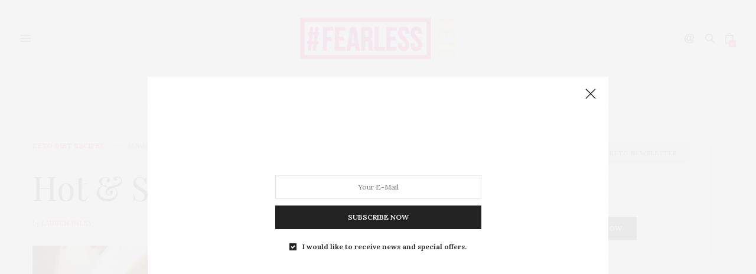

--- FILE ---
content_type: text/html; charset=UTF-8
request_url: https://fearlessketo.com/2019/01/25/hot-spicy-chayote-soup/
body_size: 38936
content:
<!doctype html>
<html lang="en-US">
<head>
	<meta charset="UTF-8">
	<meta name="viewport" content="width=device-width, initial-scale=1, maximum-scale=1, viewport-fit=cover">
	<link rel="profile" href="http://gmpg.org/xfn/11">
	<meta http-equiv="x-dns-prefetch-control" content="on">
	<link rel="dns-prefetch" href="//fonts.googleapis.com" />
	<link rel="dns-prefetch" href="//fonts.gstatic.com" />
	<link rel="dns-prefetch" href="//0.gravatar.com/" />
	<link rel="dns-prefetch" href="//2.gravatar.com/" />
	<link rel="dns-prefetch" href="//1.gravatar.com/" /><title>Hot &#038; Spicy Chayote Soup &#8211; New</title>
<meta name='robots' content='max-image-preview:large' />
	<style>img:is([sizes="auto" i], [sizes^="auto," i]) { contain-intrinsic-size: 3000px 1500px }</style>
	<link rel='dns-prefetch' href='//cdn.plyr.io' />
<link rel='dns-prefetch' href='//secure.gravatar.com' />
<link rel='dns-prefetch' href='//stats.wp.com' />
<link rel='dns-prefetch' href='//fonts.googleapis.com' />
<link rel='dns-prefetch' href='//widgets.wp.com' />
<link rel='dns-prefetch' href='//s0.wp.com' />
<link rel='dns-prefetch' href='//0.gravatar.com' />
<link rel='dns-prefetch' href='//1.gravatar.com' />
<link rel='dns-prefetch' href='//2.gravatar.com' />
<link rel='dns-prefetch' href='//jetpack.wordpress.com' />
<link rel='dns-prefetch' href='//public-api.wordpress.com' />
<link rel='preconnect' href='//i0.wp.com' />
<link rel='preconnect' href='//c0.wp.com' />
<link rel="alternate" type="application/rss+xml" title="New &raquo; Feed" href="https://fearlessketo.com/feed/" />
<link rel="alternate" type="application/rss+xml" title="New &raquo; Comments Feed" href="https://fearlessketo.com/comments/feed/" />
<link rel="preconnect" href="//fonts.gstatic.com/" crossorigin><link rel="alternate" type="application/rss+xml" title="New &raquo; Hot &#038; Spicy Chayote Soup Comments Feed" href="https://fearlessketo.com/2019/01/25/hot-spicy-chayote-soup/feed/" />
		<!-- This site uses the Google Analytics by ExactMetrics plugin v8.11.1 - Using Analytics tracking - https://www.exactmetrics.com/ -->
		<!-- Note: ExactMetrics is not currently configured on this site. The site owner needs to authenticate with Google Analytics in the ExactMetrics settings panel. -->
					<!-- No tracking code set -->
				<!-- / Google Analytics by ExactMetrics -->
		<script type="text/javascript">
/* <![CDATA[ */
window._wpemojiSettings = {"baseUrl":"https:\/\/s.w.org\/images\/core\/emoji\/16.0.1\/72x72\/","ext":".png","svgUrl":"https:\/\/s.w.org\/images\/core\/emoji\/16.0.1\/svg\/","svgExt":".svg","source":{"concatemoji":"https:\/\/fearlessketo.com\/wp-includes\/js\/wp-emoji-release.min.js?ver=6.8.3"}};
/*! This file is auto-generated */
!function(s,n){var o,i,e;function c(e){try{var t={supportTests:e,timestamp:(new Date).valueOf()};sessionStorage.setItem(o,JSON.stringify(t))}catch(e){}}function p(e,t,n){e.clearRect(0,0,e.canvas.width,e.canvas.height),e.fillText(t,0,0);var t=new Uint32Array(e.getImageData(0,0,e.canvas.width,e.canvas.height).data),a=(e.clearRect(0,0,e.canvas.width,e.canvas.height),e.fillText(n,0,0),new Uint32Array(e.getImageData(0,0,e.canvas.width,e.canvas.height).data));return t.every(function(e,t){return e===a[t]})}function u(e,t){e.clearRect(0,0,e.canvas.width,e.canvas.height),e.fillText(t,0,0);for(var n=e.getImageData(16,16,1,1),a=0;a<n.data.length;a++)if(0!==n.data[a])return!1;return!0}function f(e,t,n,a){switch(t){case"flag":return n(e,"\ud83c\udff3\ufe0f\u200d\u26a7\ufe0f","\ud83c\udff3\ufe0f\u200b\u26a7\ufe0f")?!1:!n(e,"\ud83c\udde8\ud83c\uddf6","\ud83c\udde8\u200b\ud83c\uddf6")&&!n(e,"\ud83c\udff4\udb40\udc67\udb40\udc62\udb40\udc65\udb40\udc6e\udb40\udc67\udb40\udc7f","\ud83c\udff4\u200b\udb40\udc67\u200b\udb40\udc62\u200b\udb40\udc65\u200b\udb40\udc6e\u200b\udb40\udc67\u200b\udb40\udc7f");case"emoji":return!a(e,"\ud83e\udedf")}return!1}function g(e,t,n,a){var r="undefined"!=typeof WorkerGlobalScope&&self instanceof WorkerGlobalScope?new OffscreenCanvas(300,150):s.createElement("canvas"),o=r.getContext("2d",{willReadFrequently:!0}),i=(o.textBaseline="top",o.font="600 32px Arial",{});return e.forEach(function(e){i[e]=t(o,e,n,a)}),i}function t(e){var t=s.createElement("script");t.src=e,t.defer=!0,s.head.appendChild(t)}"undefined"!=typeof Promise&&(o="wpEmojiSettingsSupports",i=["flag","emoji"],n.supports={everything:!0,everythingExceptFlag:!0},e=new Promise(function(e){s.addEventListener("DOMContentLoaded",e,{once:!0})}),new Promise(function(t){var n=function(){try{var e=JSON.parse(sessionStorage.getItem(o));if("object"==typeof e&&"number"==typeof e.timestamp&&(new Date).valueOf()<e.timestamp+604800&&"object"==typeof e.supportTests)return e.supportTests}catch(e){}return null}();if(!n){if("undefined"!=typeof Worker&&"undefined"!=typeof OffscreenCanvas&&"undefined"!=typeof URL&&URL.createObjectURL&&"undefined"!=typeof Blob)try{var e="postMessage("+g.toString()+"("+[JSON.stringify(i),f.toString(),p.toString(),u.toString()].join(",")+"));",a=new Blob([e],{type:"text/javascript"}),r=new Worker(URL.createObjectURL(a),{name:"wpTestEmojiSupports"});return void(r.onmessage=function(e){c(n=e.data),r.terminate(),t(n)})}catch(e){}c(n=g(i,f,p,u))}t(n)}).then(function(e){for(var t in e)n.supports[t]=e[t],n.supports.everything=n.supports.everything&&n.supports[t],"flag"!==t&&(n.supports.everythingExceptFlag=n.supports.everythingExceptFlag&&n.supports[t]);n.supports.everythingExceptFlag=n.supports.everythingExceptFlag&&!n.supports.flag,n.DOMReady=!1,n.readyCallback=function(){n.DOMReady=!0}}).then(function(){return e}).then(function(){var e;n.supports.everything||(n.readyCallback(),(e=n.source||{}).concatemoji?t(e.concatemoji):e.wpemoji&&e.twemoji&&(t(e.twemoji),t(e.wpemoji)))}))}((window,document),window._wpemojiSettings);
/* ]]> */
</script>

<style id='wp-emoji-styles-inline-css' type='text/css'>

	img.wp-smiley, img.emoji {
		display: inline !important;
		border: none !important;
		box-shadow: none !important;
		height: 1em !important;
		width: 1em !important;
		margin: 0 0.07em !important;
		vertical-align: -0.1em !important;
		background: none !important;
		padding: 0 !important;
	}
</style>
<link rel='stylesheet' id='wp-block-library-css' href='https://c0.wp.com/c/6.8.3/wp-includes/css/dist/block-library/style.min.css' media='all' />
<style id='classic-theme-styles-inline-css' type='text/css'>
/*! This file is auto-generated */
.wp-block-button__link{color:#fff;background-color:#32373c;border-radius:9999px;box-shadow:none;text-decoration:none;padding:calc(.667em + 2px) calc(1.333em + 2px);font-size:1.125em}.wp-block-file__button{background:#32373c;color:#fff;text-decoration:none}
</style>
<link rel='stylesheet' id='mediaelement-css' href='https://c0.wp.com/c/6.8.3/wp-includes/js/mediaelement/mediaelementplayer-legacy.min.css' media='all' />
<link rel='stylesheet' id='wp-mediaelement-css' href='https://c0.wp.com/c/6.8.3/wp-includes/js/mediaelement/wp-mediaelement.min.css' media='all' />
<style id='jetpack-sharing-buttons-style-inline-css' type='text/css'>
.jetpack-sharing-buttons__services-list{display:flex;flex-direction:row;flex-wrap:wrap;gap:0;list-style-type:none;margin:5px;padding:0}.jetpack-sharing-buttons__services-list.has-small-icon-size{font-size:12px}.jetpack-sharing-buttons__services-list.has-normal-icon-size{font-size:16px}.jetpack-sharing-buttons__services-list.has-large-icon-size{font-size:24px}.jetpack-sharing-buttons__services-list.has-huge-icon-size{font-size:36px}@media print{.jetpack-sharing-buttons__services-list{display:none!important}}.editor-styles-wrapper .wp-block-jetpack-sharing-buttons{gap:0;padding-inline-start:0}ul.jetpack-sharing-buttons__services-list.has-background{padding:1.25em 2.375em}
</style>
<style id='global-styles-inline-css' type='text/css'>
:root{--wp--preset--aspect-ratio--square: 1;--wp--preset--aspect-ratio--4-3: 4/3;--wp--preset--aspect-ratio--3-4: 3/4;--wp--preset--aspect-ratio--3-2: 3/2;--wp--preset--aspect-ratio--2-3: 2/3;--wp--preset--aspect-ratio--16-9: 16/9;--wp--preset--aspect-ratio--9-16: 9/16;--wp--preset--color--black: #000000;--wp--preset--color--cyan-bluish-gray: #abb8c3;--wp--preset--color--white: #ffffff;--wp--preset--color--pale-pink: #f78da7;--wp--preset--color--vivid-red: #cf2e2e;--wp--preset--color--luminous-vivid-orange: #ff6900;--wp--preset--color--luminous-vivid-amber: #fcb900;--wp--preset--color--light-green-cyan: #7bdcb5;--wp--preset--color--vivid-green-cyan: #00d084;--wp--preset--color--pale-cyan-blue: #8ed1fc;--wp--preset--color--vivid-cyan-blue: #0693e3;--wp--preset--color--vivid-purple: #9b51e0;--wp--preset--color--thb-accent: #ef2673;--wp--preset--gradient--vivid-cyan-blue-to-vivid-purple: linear-gradient(135deg,rgba(6,147,227,1) 0%,rgb(155,81,224) 100%);--wp--preset--gradient--light-green-cyan-to-vivid-green-cyan: linear-gradient(135deg,rgb(122,220,180) 0%,rgb(0,208,130) 100%);--wp--preset--gradient--luminous-vivid-amber-to-luminous-vivid-orange: linear-gradient(135deg,rgba(252,185,0,1) 0%,rgba(255,105,0,1) 100%);--wp--preset--gradient--luminous-vivid-orange-to-vivid-red: linear-gradient(135deg,rgba(255,105,0,1) 0%,rgb(207,46,46) 100%);--wp--preset--gradient--very-light-gray-to-cyan-bluish-gray: linear-gradient(135deg,rgb(238,238,238) 0%,rgb(169,184,195) 100%);--wp--preset--gradient--cool-to-warm-spectrum: linear-gradient(135deg,rgb(74,234,220) 0%,rgb(151,120,209) 20%,rgb(207,42,186) 40%,rgb(238,44,130) 60%,rgb(251,105,98) 80%,rgb(254,248,76) 100%);--wp--preset--gradient--blush-light-purple: linear-gradient(135deg,rgb(255,206,236) 0%,rgb(152,150,240) 100%);--wp--preset--gradient--blush-bordeaux: linear-gradient(135deg,rgb(254,205,165) 0%,rgb(254,45,45) 50%,rgb(107,0,62) 100%);--wp--preset--gradient--luminous-dusk: linear-gradient(135deg,rgb(255,203,112) 0%,rgb(199,81,192) 50%,rgb(65,88,208) 100%);--wp--preset--gradient--pale-ocean: linear-gradient(135deg,rgb(255,245,203) 0%,rgb(182,227,212) 50%,rgb(51,167,181) 100%);--wp--preset--gradient--electric-grass: linear-gradient(135deg,rgb(202,248,128) 0%,rgb(113,206,126) 100%);--wp--preset--gradient--midnight: linear-gradient(135deg,rgb(2,3,129) 0%,rgb(40,116,252) 100%);--wp--preset--font-size--small: 13px;--wp--preset--font-size--medium: 20px;--wp--preset--font-size--large: 36px;--wp--preset--font-size--x-large: 42px;--wp--preset--font-family--albert-sans: 'Albert Sans', sans-serif;--wp--preset--font-family--alegreya: Alegreya, serif;--wp--preset--font-family--arvo: Arvo, serif;--wp--preset--font-family--bodoni-moda: 'Bodoni Moda', serif;--wp--preset--font-family--bricolage-grotesque: 'Bricolage Grotesque', sans-serif;--wp--preset--font-family--cabin: Cabin, sans-serif;--wp--preset--font-family--chivo: Chivo, sans-serif;--wp--preset--font-family--commissioner: Commissioner, sans-serif;--wp--preset--font-family--cormorant: Cormorant, serif;--wp--preset--font-family--courier-prime: 'Courier Prime', monospace;--wp--preset--font-family--crimson-pro: 'Crimson Pro', serif;--wp--preset--font-family--dm-mono: 'DM Mono', monospace;--wp--preset--font-family--dm-sans: 'DM Sans', sans-serif;--wp--preset--font-family--dm-serif-display: 'DM Serif Display', serif;--wp--preset--font-family--domine: Domine, serif;--wp--preset--font-family--eb-garamond: 'EB Garamond', serif;--wp--preset--font-family--epilogue: Epilogue, sans-serif;--wp--preset--font-family--fahkwang: Fahkwang, sans-serif;--wp--preset--font-family--figtree: Figtree, sans-serif;--wp--preset--font-family--fira-sans: 'Fira Sans', sans-serif;--wp--preset--font-family--fjalla-one: 'Fjalla One', sans-serif;--wp--preset--font-family--fraunces: Fraunces, serif;--wp--preset--font-family--gabarito: Gabarito, system-ui;--wp--preset--font-family--ibm-plex-mono: 'IBM Plex Mono', monospace;--wp--preset--font-family--ibm-plex-sans: 'IBM Plex Sans', sans-serif;--wp--preset--font-family--ibarra-real-nova: 'Ibarra Real Nova', serif;--wp--preset--font-family--instrument-serif: 'Instrument Serif', serif;--wp--preset--font-family--inter: Inter, sans-serif;--wp--preset--font-family--josefin-sans: 'Josefin Sans', sans-serif;--wp--preset--font-family--jost: Jost, sans-serif;--wp--preset--font-family--libre-baskerville: 'Libre Baskerville', serif;--wp--preset--font-family--libre-franklin: 'Libre Franklin', sans-serif;--wp--preset--font-family--literata: Literata, serif;--wp--preset--font-family--lora: Lora, serif;--wp--preset--font-family--merriweather: Merriweather, serif;--wp--preset--font-family--montserrat: Montserrat, sans-serif;--wp--preset--font-family--newsreader: Newsreader, serif;--wp--preset--font-family--noto-sans-mono: 'Noto Sans Mono', sans-serif;--wp--preset--font-family--nunito: Nunito, sans-serif;--wp--preset--font-family--open-sans: 'Open Sans', sans-serif;--wp--preset--font-family--overpass: Overpass, sans-serif;--wp--preset--font-family--pt-serif: 'PT Serif', serif;--wp--preset--font-family--petrona: Petrona, serif;--wp--preset--font-family--piazzolla: Piazzolla, serif;--wp--preset--font-family--playfair-display: 'Playfair Display', serif;--wp--preset--font-family--plus-jakarta-sans: 'Plus Jakarta Sans', sans-serif;--wp--preset--font-family--poppins: Poppins, sans-serif;--wp--preset--font-family--raleway: Raleway, sans-serif;--wp--preset--font-family--roboto: Roboto, sans-serif;--wp--preset--font-family--roboto-slab: 'Roboto Slab', serif;--wp--preset--font-family--rubik: Rubik, sans-serif;--wp--preset--font-family--rufina: Rufina, serif;--wp--preset--font-family--sora: Sora, sans-serif;--wp--preset--font-family--source-sans-3: 'Source Sans 3', sans-serif;--wp--preset--font-family--source-serif-4: 'Source Serif 4', serif;--wp--preset--font-family--space-mono: 'Space Mono', monospace;--wp--preset--font-family--syne: Syne, sans-serif;--wp--preset--font-family--texturina: Texturina, serif;--wp--preset--font-family--urbanist: Urbanist, sans-serif;--wp--preset--font-family--work-sans: 'Work Sans', sans-serif;--wp--preset--spacing--20: 0.44rem;--wp--preset--spacing--30: 0.67rem;--wp--preset--spacing--40: 1rem;--wp--preset--spacing--50: 1.5rem;--wp--preset--spacing--60: 2.25rem;--wp--preset--spacing--70: 3.38rem;--wp--preset--spacing--80: 5.06rem;--wp--preset--shadow--natural: 6px 6px 9px rgba(0, 0, 0, 0.2);--wp--preset--shadow--deep: 12px 12px 50px rgba(0, 0, 0, 0.4);--wp--preset--shadow--sharp: 6px 6px 0px rgba(0, 0, 0, 0.2);--wp--preset--shadow--outlined: 6px 6px 0px -3px rgba(255, 255, 255, 1), 6px 6px rgba(0, 0, 0, 1);--wp--preset--shadow--crisp: 6px 6px 0px rgba(0, 0, 0, 1);}:where(.is-layout-flex){gap: 0.5em;}:where(.is-layout-grid){gap: 0.5em;}body .is-layout-flex{display: flex;}.is-layout-flex{flex-wrap: wrap;align-items: center;}.is-layout-flex > :is(*, div){margin: 0;}body .is-layout-grid{display: grid;}.is-layout-grid > :is(*, div){margin: 0;}:where(.wp-block-columns.is-layout-flex){gap: 2em;}:where(.wp-block-columns.is-layout-grid){gap: 2em;}:where(.wp-block-post-template.is-layout-flex){gap: 1.25em;}:where(.wp-block-post-template.is-layout-grid){gap: 1.25em;}.has-black-color{color: var(--wp--preset--color--black) !important;}.has-cyan-bluish-gray-color{color: var(--wp--preset--color--cyan-bluish-gray) !important;}.has-white-color{color: var(--wp--preset--color--white) !important;}.has-pale-pink-color{color: var(--wp--preset--color--pale-pink) !important;}.has-vivid-red-color{color: var(--wp--preset--color--vivid-red) !important;}.has-luminous-vivid-orange-color{color: var(--wp--preset--color--luminous-vivid-orange) !important;}.has-luminous-vivid-amber-color{color: var(--wp--preset--color--luminous-vivid-amber) !important;}.has-light-green-cyan-color{color: var(--wp--preset--color--light-green-cyan) !important;}.has-vivid-green-cyan-color{color: var(--wp--preset--color--vivid-green-cyan) !important;}.has-pale-cyan-blue-color{color: var(--wp--preset--color--pale-cyan-blue) !important;}.has-vivid-cyan-blue-color{color: var(--wp--preset--color--vivid-cyan-blue) !important;}.has-vivid-purple-color{color: var(--wp--preset--color--vivid-purple) !important;}.has-black-background-color{background-color: var(--wp--preset--color--black) !important;}.has-cyan-bluish-gray-background-color{background-color: var(--wp--preset--color--cyan-bluish-gray) !important;}.has-white-background-color{background-color: var(--wp--preset--color--white) !important;}.has-pale-pink-background-color{background-color: var(--wp--preset--color--pale-pink) !important;}.has-vivid-red-background-color{background-color: var(--wp--preset--color--vivid-red) !important;}.has-luminous-vivid-orange-background-color{background-color: var(--wp--preset--color--luminous-vivid-orange) !important;}.has-luminous-vivid-amber-background-color{background-color: var(--wp--preset--color--luminous-vivid-amber) !important;}.has-light-green-cyan-background-color{background-color: var(--wp--preset--color--light-green-cyan) !important;}.has-vivid-green-cyan-background-color{background-color: var(--wp--preset--color--vivid-green-cyan) !important;}.has-pale-cyan-blue-background-color{background-color: var(--wp--preset--color--pale-cyan-blue) !important;}.has-vivid-cyan-blue-background-color{background-color: var(--wp--preset--color--vivid-cyan-blue) !important;}.has-vivid-purple-background-color{background-color: var(--wp--preset--color--vivid-purple) !important;}.has-black-border-color{border-color: var(--wp--preset--color--black) !important;}.has-cyan-bluish-gray-border-color{border-color: var(--wp--preset--color--cyan-bluish-gray) !important;}.has-white-border-color{border-color: var(--wp--preset--color--white) !important;}.has-pale-pink-border-color{border-color: var(--wp--preset--color--pale-pink) !important;}.has-vivid-red-border-color{border-color: var(--wp--preset--color--vivid-red) !important;}.has-luminous-vivid-orange-border-color{border-color: var(--wp--preset--color--luminous-vivid-orange) !important;}.has-luminous-vivid-amber-border-color{border-color: var(--wp--preset--color--luminous-vivid-amber) !important;}.has-light-green-cyan-border-color{border-color: var(--wp--preset--color--light-green-cyan) !important;}.has-vivid-green-cyan-border-color{border-color: var(--wp--preset--color--vivid-green-cyan) !important;}.has-pale-cyan-blue-border-color{border-color: var(--wp--preset--color--pale-cyan-blue) !important;}.has-vivid-cyan-blue-border-color{border-color: var(--wp--preset--color--vivid-cyan-blue) !important;}.has-vivid-purple-border-color{border-color: var(--wp--preset--color--vivid-purple) !important;}.has-vivid-cyan-blue-to-vivid-purple-gradient-background{background: var(--wp--preset--gradient--vivid-cyan-blue-to-vivid-purple) !important;}.has-light-green-cyan-to-vivid-green-cyan-gradient-background{background: var(--wp--preset--gradient--light-green-cyan-to-vivid-green-cyan) !important;}.has-luminous-vivid-amber-to-luminous-vivid-orange-gradient-background{background: var(--wp--preset--gradient--luminous-vivid-amber-to-luminous-vivid-orange) !important;}.has-luminous-vivid-orange-to-vivid-red-gradient-background{background: var(--wp--preset--gradient--luminous-vivid-orange-to-vivid-red) !important;}.has-very-light-gray-to-cyan-bluish-gray-gradient-background{background: var(--wp--preset--gradient--very-light-gray-to-cyan-bluish-gray) !important;}.has-cool-to-warm-spectrum-gradient-background{background: var(--wp--preset--gradient--cool-to-warm-spectrum) !important;}.has-blush-light-purple-gradient-background{background: var(--wp--preset--gradient--blush-light-purple) !important;}.has-blush-bordeaux-gradient-background{background: var(--wp--preset--gradient--blush-bordeaux) !important;}.has-luminous-dusk-gradient-background{background: var(--wp--preset--gradient--luminous-dusk) !important;}.has-pale-ocean-gradient-background{background: var(--wp--preset--gradient--pale-ocean) !important;}.has-electric-grass-gradient-background{background: var(--wp--preset--gradient--electric-grass) !important;}.has-midnight-gradient-background{background: var(--wp--preset--gradient--midnight) !important;}.has-small-font-size{font-size: var(--wp--preset--font-size--small) !important;}.has-medium-font-size{font-size: var(--wp--preset--font-size--medium) !important;}.has-large-font-size{font-size: var(--wp--preset--font-size--large) !important;}.has-x-large-font-size{font-size: var(--wp--preset--font-size--x-large) !important;}.has-albert-sans-font-family{font-family: var(--wp--preset--font-family--albert-sans) !important;}.has-alegreya-font-family{font-family: var(--wp--preset--font-family--alegreya) !important;}.has-arvo-font-family{font-family: var(--wp--preset--font-family--arvo) !important;}.has-bodoni-moda-font-family{font-family: var(--wp--preset--font-family--bodoni-moda) !important;}.has-bricolage-grotesque-font-family{font-family: var(--wp--preset--font-family--bricolage-grotesque) !important;}.has-cabin-font-family{font-family: var(--wp--preset--font-family--cabin) !important;}.has-chivo-font-family{font-family: var(--wp--preset--font-family--chivo) !important;}.has-commissioner-font-family{font-family: var(--wp--preset--font-family--commissioner) !important;}.has-cormorant-font-family{font-family: var(--wp--preset--font-family--cormorant) !important;}.has-courier-prime-font-family{font-family: var(--wp--preset--font-family--courier-prime) !important;}.has-crimson-pro-font-family{font-family: var(--wp--preset--font-family--crimson-pro) !important;}.has-dm-mono-font-family{font-family: var(--wp--preset--font-family--dm-mono) !important;}.has-dm-sans-font-family{font-family: var(--wp--preset--font-family--dm-sans) !important;}.has-dm-serif-display-font-family{font-family: var(--wp--preset--font-family--dm-serif-display) !important;}.has-domine-font-family{font-family: var(--wp--preset--font-family--domine) !important;}.has-eb-garamond-font-family{font-family: var(--wp--preset--font-family--eb-garamond) !important;}.has-epilogue-font-family{font-family: var(--wp--preset--font-family--epilogue) !important;}.has-fahkwang-font-family{font-family: var(--wp--preset--font-family--fahkwang) !important;}.has-figtree-font-family{font-family: var(--wp--preset--font-family--figtree) !important;}.has-fira-sans-font-family{font-family: var(--wp--preset--font-family--fira-sans) !important;}.has-fjalla-one-font-family{font-family: var(--wp--preset--font-family--fjalla-one) !important;}.has-fraunces-font-family{font-family: var(--wp--preset--font-family--fraunces) !important;}.has-gabarito-font-family{font-family: var(--wp--preset--font-family--gabarito) !important;}.has-ibm-plex-mono-font-family{font-family: var(--wp--preset--font-family--ibm-plex-mono) !important;}.has-ibm-plex-sans-font-family{font-family: var(--wp--preset--font-family--ibm-plex-sans) !important;}.has-ibarra-real-nova-font-family{font-family: var(--wp--preset--font-family--ibarra-real-nova) !important;}.has-instrument-serif-font-family{font-family: var(--wp--preset--font-family--instrument-serif) !important;}.has-inter-font-family{font-family: var(--wp--preset--font-family--inter) !important;}.has-josefin-sans-font-family{font-family: var(--wp--preset--font-family--josefin-sans) !important;}.has-jost-font-family{font-family: var(--wp--preset--font-family--jost) !important;}.has-libre-baskerville-font-family{font-family: var(--wp--preset--font-family--libre-baskerville) !important;}.has-libre-franklin-font-family{font-family: var(--wp--preset--font-family--libre-franklin) !important;}.has-literata-font-family{font-family: var(--wp--preset--font-family--literata) !important;}.has-lora-font-family{font-family: var(--wp--preset--font-family--lora) !important;}.has-merriweather-font-family{font-family: var(--wp--preset--font-family--merriweather) !important;}.has-montserrat-font-family{font-family: var(--wp--preset--font-family--montserrat) !important;}.has-newsreader-font-family{font-family: var(--wp--preset--font-family--newsreader) !important;}.has-noto-sans-mono-font-family{font-family: var(--wp--preset--font-family--noto-sans-mono) !important;}.has-nunito-font-family{font-family: var(--wp--preset--font-family--nunito) !important;}.has-open-sans-font-family{font-family: var(--wp--preset--font-family--open-sans) !important;}.has-overpass-font-family{font-family: var(--wp--preset--font-family--overpass) !important;}.has-pt-serif-font-family{font-family: var(--wp--preset--font-family--pt-serif) !important;}.has-petrona-font-family{font-family: var(--wp--preset--font-family--petrona) !important;}.has-piazzolla-font-family{font-family: var(--wp--preset--font-family--piazzolla) !important;}.has-playfair-display-font-family{font-family: var(--wp--preset--font-family--playfair-display) !important;}.has-plus-jakarta-sans-font-family{font-family: var(--wp--preset--font-family--plus-jakarta-sans) !important;}.has-poppins-font-family{font-family: var(--wp--preset--font-family--poppins) !important;}.has-raleway-font-family{font-family: var(--wp--preset--font-family--raleway) !important;}.has-roboto-font-family{font-family: var(--wp--preset--font-family--roboto) !important;}.has-roboto-slab-font-family{font-family: var(--wp--preset--font-family--roboto-slab) !important;}.has-rubik-font-family{font-family: var(--wp--preset--font-family--rubik) !important;}.has-rufina-font-family{font-family: var(--wp--preset--font-family--rufina) !important;}.has-sora-font-family{font-family: var(--wp--preset--font-family--sora) !important;}.has-source-sans-3-font-family{font-family: var(--wp--preset--font-family--source-sans-3) !important;}.has-source-serif-4-font-family{font-family: var(--wp--preset--font-family--source-serif-4) !important;}.has-space-mono-font-family{font-family: var(--wp--preset--font-family--space-mono) !important;}.has-syne-font-family{font-family: var(--wp--preset--font-family--syne) !important;}.has-texturina-font-family{font-family: var(--wp--preset--font-family--texturina) !important;}.has-urbanist-font-family{font-family: var(--wp--preset--font-family--urbanist) !important;}.has-work-sans-font-family{font-family: var(--wp--preset--font-family--work-sans) !important;}
:where(.wp-block-post-template.is-layout-flex){gap: 1.25em;}:where(.wp-block-post-template.is-layout-grid){gap: 1.25em;}
:where(.wp-block-columns.is-layout-flex){gap: 2em;}:where(.wp-block-columns.is-layout-grid){gap: 2em;}
:root :where(.wp-block-pullquote){font-size: 1.5em;line-height: 1.6;}
</style>
<style id='woocommerce-inline-inline-css' type='text/css'>
.woocommerce form .form-row .required { visibility: visible; }
</style>
<link rel='stylesheet' id='brands-styles-css' href='https://c0.wp.com/p/woocommerce/10.1.3/assets/css/brands.css' media='all' />
<link rel='stylesheet' id='thb-fa-css' href='https://fearlessketo.com/wp-content/themes/thevoux-wp/assets/css/font-awesome.min.css?ver=4.7.0' media='all' />
<link rel='stylesheet' id='thb-app-css' href='https://fearlessketo.com/wp-content/themes/thevoux-wp/assets/css/app.css?ver=6.8.4.1' media='all' />
<style id='thb-app-inline-css' type='text/css'>
body {font-family:Lora;}h1, h2, h3, h4, h5, h6, .mont, .wpcf7-response-output, label, .select-wrapper select, .wp-caption .wp-caption-text, .smalltitle, .toggle .title, q, blockquote p, cite, table tr th, table tr td, #footer.style3 .menu, #footer.style2 .menu, #footer.style4 .menu, .product-title, .social_bar, .widget.widget_socialcounter ul.style2 li {}input[type="submit"],.button,.btn,.thb-text-button {}em {}h1,.h1 {}h2 {}h3 {}h4 {}h5 {}h6 {}.full-menu-container .full-menu > li > a,#footer.style2 .menu,#footer.style3 .menu,#footer.style4 .menu,#footer.style5 .menu {}.subheader-menu>li>a {}.full-menu-container .full-menu > li > a,#footer.style2 .menu,#footer.style3 .menu,#footer.style4 .menu,#footer.style5 .menu {}.thb-mobile-menu>li>a,.thb-mobile-menu-secondary li a {}.thb-mobile-menu .sub-menu li a {}.post .post-title h1 {}.post-links,.thb-post-top,.post-meta,.post-author,.post-title-bullets li button span {}.post-detail .post-content:before {}.social_bar ul li a {}#footer.style2 .menu,#footer.style3 .menu,#footer.style4 .menu,#footer.style5 .menu {}.post-detail-style2-row .post-detail .post-title-container,.sidebar .sidebar_inner {background-color:#ffffff}
</style>
<link rel='stylesheet' id='thb-style-css' href='https://fearlessketo.com/wp-content/themes/thevoux-wp/style.css?ver=6.8.4.1' media='all' />
<link rel='stylesheet' id='thb-google-fonts-css' href='https://fonts.googleapis.com/css?family=Lora%3A400%2C500%2C600%2C700%2C400i%2C500i%2C600i%2C700i%7CPlayfair+Display%3A400%2C500%2C600%2C700%2C800%2C900%2C400i%2C500i%2C600i%2C700i%2C800i%2C900i&#038;subset=latin&#038;display=swap&#038;ver=6.8.4.1' media='all' />
<link rel='stylesheet' id='jetpack_likes-css' href='https://c0.wp.com/p/jetpack/15.0/modules/likes/style.css' media='all' />
<link rel='stylesheet' id='tablepress-default-css' href='https://fearlessketo.com/wp-content/plugins/tablepress/css/build/default.css?ver=3.2.6' media='all' />
<link rel='stylesheet' id='sharedaddy-css' href='https://c0.wp.com/p/jetpack/15.0/modules/sharedaddy/sharing.css' media='all' />
<link rel='stylesheet' id='social-logos-css' href='https://c0.wp.com/p/jetpack/15.0/_inc/social-logos/social-logos.min.css' media='all' />
<script type="text/javascript" src="https://c0.wp.com/c/6.8.3/wp-includes/js/jquery/jquery.min.js" id="jquery-core-js"></script>
<script type="text/javascript" defer='defer' src="https://c0.wp.com/c/6.8.3/wp-includes/js/jquery/jquery-migrate.min.js" id="jquery-migrate-js"></script>
<script type="text/javascript" defer='defer' src="https://c0.wp.com/p/woocommerce/10.1.3/assets/js/jquery-blockui/jquery.blockUI.min.js" id="jquery-blockui-js" defer="defer" data-wp-strategy="defer"></script>
<script type="text/javascript" id="wc-add-to-cart-js-extra">
/* <![CDATA[ */
var wc_add_to_cart_params = {"ajax_url":"\/wp-admin\/admin-ajax.php","wc_ajax_url":"\/?wc-ajax=%%endpoint%%","i18n_view_cart":"View cart","cart_url":"https:\/\/fearlessketo.com\/cart\/","is_cart":"","cart_redirect_after_add":"no"};
/* ]]> */
</script>
<script type="text/javascript" defer='defer' src="https://c0.wp.com/p/woocommerce/10.1.3/assets/js/frontend/add-to-cart.min.js" id="wc-add-to-cart-js" defer="defer" data-wp-strategy="defer"></script>
<script type="text/javascript" defer='defer' src="https://c0.wp.com/p/woocommerce/10.1.3/assets/js/js-cookie/js.cookie.min.js" id="js-cookie-js" defer="defer" data-wp-strategy="defer"></script>
<script type="text/javascript" id="woocommerce-js-extra">
/* <![CDATA[ */
var woocommerce_params = {"ajax_url":"\/wp-admin\/admin-ajax.php","wc_ajax_url":"\/?wc-ajax=%%endpoint%%","i18n_password_show":"Show password","i18n_password_hide":"Hide password"};
/* ]]> */
</script>
<script type="text/javascript" defer='defer' src="https://c0.wp.com/p/woocommerce/10.1.3/assets/js/frontend/woocommerce.min.js" id="woocommerce-js" defer="defer" data-wp-strategy="defer"></script>
<link rel="https://api.w.org/" href="https://fearlessketo.com/wp-json/" /><link rel="alternate" title="JSON" type="application/json" href="https://fearlessketo.com/wp-json/wp/v2/posts/1788" /><link rel="EditURI" type="application/rsd+xml" title="RSD" href="https://fearlessketo.com/xmlrpc.php?rsd" />
<meta name="generator" content="WordPress 6.8.3" />
<meta name="generator" content="WooCommerce 10.1.3" />
<link rel="canonical" href="https://fearlessketo.com/2019/01/25/hot-spicy-chayote-soup/" />
<link rel='shortlink' href='https://wp.me/paki7f-sQ' />
<link rel="alternate" title="oEmbed (JSON)" type="application/json+oembed" href="https://fearlessketo.com/wp-json/oembed/1.0/embed?url=https%3A%2F%2Ffearlessketo.com%2F2019%2F01%2F25%2Fhot-spicy-chayote-soup%2F" />
<link rel="alternate" title="oEmbed (XML)" type="text/xml+oembed" href="https://fearlessketo.com/wp-json/oembed/1.0/embed?url=https%3A%2F%2Ffearlessketo.com%2F2019%2F01%2F25%2Fhot-spicy-chayote-soup%2F&#038;format=xml" />
	<style>img#wpstats{display:none}</style>
		<link rel="pingback" href="https://fearlessketo.com/xmlrpc.php">	<noscript><style>.woocommerce-product-gallery{ opacity: 1 !important; }</style></noscript>
	
<!-- Meta Pixel Code -->
<script type='text/javascript'>
!function(f,b,e,v,n,t,s){if(f.fbq)return;n=f.fbq=function(){n.callMethod?
n.callMethod.apply(n,arguments):n.queue.push(arguments)};if(!f._fbq)f._fbq=n;
n.push=n;n.loaded=!0;n.version='2.0';n.queue=[];t=b.createElement(e);t.async=!0;
t.src=v;s=b.getElementsByTagName(e)[0];s.parentNode.insertBefore(t,s)}(window,
document,'script','https://connect.facebook.net/en_US/fbevents.js?v=next');
</script>
<!-- End Meta Pixel Code -->

      <script type='text/javascript'>
        var url = window.location.origin + '?ob=open-bridge';
        fbq('set', 'openbridge', '161899231419515', url);
      </script>
    <script type='text/javascript'>fbq('init', '161899231419515', {}, {
    "agent": "wordpress-6.8.3-4.0.1"
})</script><script type='text/javascript'>
    fbq('track', 'PageView', []);
  </script>
<!-- Meta Pixel Code -->
<noscript>
<img height="1" width="1" style="display:none" alt="fbpx"
src="https://www.facebook.com/tr?id=161899231419515&ev=PageView&noscript=1" />
</noscript>
<!-- End Meta Pixel Code -->
<meta name="description" content="Yield: 8 servings Serving Size: 8 oz Net Carbs: 3.5g per serving Fat: 5g per serving Protein: 1g per serving Ingredients 2 Tbsp olive oil 1 medium yellow onion, diced (1 cup) 6 garlic cloves, minced 1 tsp crushed red pepper 1 tsp chili powder (optional) 4 cups chayote squash, peeled and cut into ½&hellip;" />
<meta name="generator" content="Powered by WPBakery Page Builder - drag and drop page builder for WordPress."/>

<!-- Jetpack Open Graph Tags -->
<meta property="og:type" content="article" />
<meta property="og:title" content="Hot &#038; Spicy Chayote Soup" />
<meta property="og:url" content="https://fearlessketo.com/2019/01/25/hot-spicy-chayote-soup/" />
<meta property="og:description" content="Yield: 8 servings Serving Size: 8 oz Net Carbs: 3.5g per serving Fat: 5g per serving Protein: 1g per serving Ingredients 2 Tbsp olive oil 1 medium yellow onion, diced (1 cup) 6 garlic cloves, mince…" />
<meta property="article:published_time" content="2019-01-25T13:00:32+00:00" />
<meta property="article:modified_time" content="2019-01-09T21:50:47+00:00" />
<meta property="og:site_name" content="New" />
<meta property="og:image" content="https://i0.wp.com/fearlessketo.com/wp-content/uploads/2019/01/Hot-and-Spicy-Chayote-Soup-e1546968839181.jpg?fit=900%2C1200&#038;ssl=1" />
<meta property="og:image:width" content="900" />
<meta property="og:image:height" content="1200" />
<meta property="og:image:alt" content="Hot &amp; Spicy Chayote Soup" />
<meta property="og:locale" content="en_US" />
<meta name="twitter:text:title" content="Hot &#038; Spicy Chayote Soup" />
<meta name="twitter:image" content="https://i0.wp.com/fearlessketo.com/wp-content/uploads/2019/01/Hot-and-Spicy-Chayote-Soup-e1546968839181.jpg?fit=900%2C1200&#038;ssl=1&#038;w=640" />
<meta name="twitter:image:alt" content="Hot &amp; Spicy Chayote Soup" />
<meta name="twitter:card" content="summary_large_image" />

<!-- End Jetpack Open Graph Tags -->
<link rel="icon" href="https://i0.wp.com/fearlessketo.com/wp-content/uploads/2018/10/assets-10.png?fit=32%2C32&#038;ssl=1" sizes="32x32" />
<link rel="icon" href="https://i0.wp.com/fearlessketo.com/wp-content/uploads/2018/10/assets-10.png?fit=192%2C192&#038;ssl=1" sizes="192x192" />
<link rel="apple-touch-icon" href="https://i0.wp.com/fearlessketo.com/wp-content/uploads/2018/10/assets-10.png?resize=180%2C180&#038;ssl=1" />
<meta name="msapplication-TileImage" content="https://i0.wp.com/fearlessketo.com/wp-content/uploads/2018/10/assets-10.png?resize=270%2C270&#038;ssl=1" />
<noscript><style> .wpb_animate_when_almost_visible { opacity: 1; }</style></noscript></head>
<body class="wp-singular post-template-default single single-post postid-1788 single-format-image wp-theme-thevoux-wp theme-thevoux-wp woocommerce-no-js article-dropcap-on thb-borders-off thb-rounded-forms-off social_black-off header_submenu_color-light mobile_menu_animation- header-submenu-style1 thb-pinit-on thb-single-product-ajax-on wpb-js-composer js-comp-ver-6.6.0 vc_responsive">
			<div id="wrapper" class="thb-page-transition-on">
		<!-- Start Content Container -->
		<div id="content-container">
			<!-- Start Content Click Capture -->
			<div class="click-capture"></div>
			<!-- End Content Click Capture -->
									
<!-- Start Header -->
<header class="header fixed ">
	<div class="header_top cf">
		<div class="row full-width-row align-middle">
			<div class="small-3 medium-2 columns toggle-holder">
					<a href="#" class="mobile-toggle  small"><div><span></span><span></span><span></span></div></a>
				</div>
			<div class="small-6 medium-8 columns logo text-center active">
									<h6 id="page-title">Hot &#038; Spicy Chayote Soup</h6>			</div>
			<div class="small-3 medium-2 columns text-right">
				<div class="social-holder style1">
					
	<aside class="social_header">
			<div>
																												</div>
		<i class="social_toggle"><svg xmlns="http://www.w3.org/2000/svg" width="16.2" height="16.2" viewBox="0 0 16.2 16.2"><path d="M9 11.2c-.4.4-.8.8-1.2 1-.4.3-.9.4-1.4.4-.5 0-1-.1-1.5-.4-.5-.3-.8-.7-1.2-1.3-.2-.7-.4-1.4-.4-2.1 0-.9.2-1.8.7-2.6.5-.9 1-1.5 1.7-2s1.3-.7 2-.7c.5 0 1 .1 1.4.4.5.2.8.6 1.2 1.1l.3-1.3h1.5l-1.2 5.6c-.2.8-.3 1.2-.3 1.3 0 .2.1.3.2.4.1.1.3.2.4.2.3 0 .7-.2 1.2-.5.6-.5 1.2-1 1.5-1.8.4-.7.6-1.5.6-2.3 0-.9-.3-1.8-.7-2.6-.5-.8-1.2-1.5-2.2-1.9-1-.5-2-.8-3.2-.8-1.3 0-2.5.3-3.6.9-1.1.6-1.9 1.5-2.5 2.6-.6 1.1-.9 2.4-.9 3.7 0 1.4.3 2.5.9 3.5.6 1 1.5 1.7 2.6 2.2 1.1.5 2.4.7 3.8.7 1.5 0 2.7-.2 3.7-.7 1-.5 1.7-1.1 2.2-1.8h1.5c-.3.6-.8 1.2-1.5 1.8-.7.6-1.5 1.1-2.5 1.4-1 .4-2.1.5-3.5.5-1.3 0-2.4-.2-3.5-.5s-2-.8-2.7-1.4c-.7-.6-1.3-1.4-1.7-2.2-.4-1-.6-2.2-.6-3.4C.1 7.2.4 6 1 4.7c.7-1.5 1.7-2.6 2.9-3.4C5.2.5 6.7.1 8.5.1c1.4 0 2.7.3 3.8.8 1.1.6 2 1.4 2.6 2.5.5 1 .8 2 .8 3.1 0 1.6-.6 3-1.7 4.3-1 1.1-2.1 1.7-3.4 1.7-.4 0-.7-.1-.9-.2-.2-.1-.4-.3-.5-.5-.1-.1-.2-.3-.2-.6zM4.9 8.9c0 .8.2 1.3.5 1.8.4.4.8.6 1.3.6.3 0 .6-.1 1-.3.3-.2.7-.5 1-.8.3-.4.6-.8.8-1.4.2-.6.3-1.1.3-1.7 0-.8-.2-1.3-.6-1.8-.4-.4-.8-.6-1.4-.6-.4 0-.7.1-1 .3-.3.2-.6.5-.9.9-.3.4-.5.9-.7 1.5-.2.5-.3 1-.3 1.5z"/></svg></i>
		</aside>
							<aside class="quick_search">
		<svg xmlns="http://www.w3.org/2000/svg" version="1.1" class="search_icon" x="0" y="0" width="16.2" height="16.2" viewBox="0 0 16.2 16.2" enable-background="new 0 0 16.209 16.204" xml:space="preserve"><path d="M15.9 14.7l-4.3-4.3c0.9-1.1 1.4-2.5 1.4-4 0-3.5-2.9-6.4-6.4-6.4S0.1 3 0.1 6.5c0 3.5 2.9 6.4 6.4 6.4 1.4 0 2.8-0.5 3.9-1.3l4.4 4.3c0.2 0.2 0.4 0.2 0.6 0.2 0.2 0 0.4-0.1 0.6-0.2C16.2 15.6 16.2 15.1 15.9 14.7zM1.7 6.5c0-2.6 2.2-4.8 4.8-4.8s4.8 2.1 4.8 4.8c0 2.6-2.2 4.8-4.8 4.8S1.7 9.1 1.7 6.5z"/></svg>		<form role="search" method="get" class="searchform" action="https://fearlessketo.com/">
	<label for="search-form-1" class="screen-reader-text">Search for:</label>
	<input type="text" id="search-form-1" class="search-field" value="" name="s" />
</form>
	</aside>
							<a class="quick_cart" data-target="open-cart" href="https://fearlessketo.com/cart/" title="View your shopping cart">
		<svg xmlns="http://www.w3.org/2000/svg" version="1.1" class="quick_cart_icon" x="0" y="0" width="14" height="18.1" viewBox="0 0 14 18.1" enable-background="new 0 0 14 18.104" xml:space="preserve"><path d="M13.4 3.1h-2.8C10.3 1.4 8.8 0.1 7 0.1S3.7 1.4 3.4 3.1H0.6C0.3 3.1 0 3.4 0 3.8v13.7c0 0.3 0.3 0.6 0.6 0.6h12.8c0.3 0 0.6-0.3 0.6-0.6V3.8C14 3.4 13.7 3.1 13.4 3.1zM7 1.3c1.2 0 2.1 0.8 2.4 1.9H4.6C4.9 2.1 5.8 1.3 7 1.3zM12.4 16.5H1.6V4.7h10.9V16.5zM4.7 7.9c0.2 0 0.4-0.1 0.5-0.2 0.1-0.1 0.2-0.4 0.2-0.6 0-0.2-0.1-0.4-0.2-0.6 -0.3-0.3-0.8-0.3-1.1 0C4 6.7 3.9 6.9 3.9 7.1c0 0.2 0.1 0.4 0.2 0.6C4.2 7.8 4.4 7.9 4.7 7.9zM9.3 7.9c0.2 0 0.4-0.1 0.5-0.2 0.1-0.1 0.2-0.4 0.2-0.6 0-0.2-0.1-0.4-0.2-0.6 -0.3-0.3-0.8-0.3-1.1 0C8.6 6.7 8.6 6.9 8.6 7.1c0 0.2 0.1 0.4 0.2 0.6C8.9 7.8 9.1 7.9 9.3 7.9z"/></svg>		<span class="float_count">0</span>
	</a>
					</div>
			</div>
		</div>
				<span class="progress"></span>
			</div>
			<div class="nav_holder show-for-large">
			<nav class="full-menu-container text-center">
									<ul id="menu-top-menu" class="full-menu nav submenu-style-style1"><li id="menu-item-769" class="menu-item menu-item-type-custom menu-item-object-custom menu-item-home menu-item-769"><a href="https://fearlessketo.com">Home</a></li>
<li id="menu-item-699" class="menu-item menu-item-type-taxonomy menu-item-object-category current-post-ancestor current-menu-parent current-post-parent menu-item-has-children menu-item-699 menu-item-mega-parent"><a href="https://fearlessketo.com/category/recipes/">Recipes</a>
<div class="thb_mega_menu_holder"><div class="row"><div class="small-12 columns">

<ul class="sub-menu thb_mega_menu">
	<li id="menu-item-5869" class="menu-item menu-item-type-taxonomy menu-item-object-post_tag menu-item-5869"><a href="https://fearlessketo.com/tag/fearless-recipes/">Fearless Recipes</a></li>
	<li id="menu-item-1359" class="menu-item menu-item-type-taxonomy menu-item-object-post_tag menu-item-1359"><a href="https://fearlessketo.com/tag/appetizers/">Appetizers</a></li>
	<li id="menu-item-871" class="menu-item menu-item-type-taxonomy menu-item-object-post_tag menu-item-871"><a href="https://fearlessketo.com/tag/entrees/">Entrees</a></li>
	<li id="menu-item-1357" class="menu-item menu-item-type-taxonomy menu-item-object-post_tag menu-item-1357"><a href="https://fearlessketo.com/tag/side-dishes/">Side Dishes</a></li>
	<li id="menu-item-1358" class="menu-item menu-item-type-taxonomy menu-item-object-post_tag menu-item-1358"><a href="https://fearlessketo.com/tag/baked-goods/">Baked Goods</a></li>
	<li id="menu-item-870" class="menu-item menu-item-type-taxonomy menu-item-object-post_tag menu-item-870"><a href="https://fearlessketo.com/tag/dessert/">Dessert</a></li>
	<li id="menu-item-873" class="menu-item menu-item-type-taxonomy menu-item-object-post_tag menu-item-873"><a href="https://fearlessketo.com/tag/keto-snacks/">Snacks</a></li>
	<li id="menu-item-1395" class="menu-item menu-item-type-taxonomy menu-item-object-post_tag menu-item-1395"><a href="https://fearlessketo.com/tag/condiments/">Dressings &amp; Sauces</a></li>
</ul>
<div class="category-children cf"><div class="row "><div class="small-12 medium-6 large-3 columns"><article class="post mega-menu-post  post-6453 post type-post status-publish format-image has-post-thumbnail hentry category-recipes tag-baked-goods tag-dessert tag-fearless-recipes tag-walnuts post_format-post-format-image" itemscope itemtype="http://schema.org/Article">
	<figure class="post-gallery">
		<a href="https://fearlessketo.com/2020/12/11/fearless-maple-walnut-cheesecake/" title="Fearless Maple Walnut Cheesecake">
			<img width="680" height="400" src="https://i0.wp.com/fearlessketo.com/wp-content/uploads/2020/12/Fearless-Maple-Walnut-Cheesecake-scaled.jpg?resize=20%2C11&amp;ssl=1" class="attachment-thevoux-style9-2x size-thevoux-style9-2x thb-lazyload lazyload wp-post-image" alt="Fearless Maple Walnut Cheesecake" decoding="async" fetchpriority="high" sizes="(max-width: 680px) 100vw, 680px" data-src="https://i0.wp.com/fearlessketo.com/wp-content/uploads/2020/12/Fearless-Maple-Walnut-Cheesecake-scaled.jpg?resize=680%2C400&amp;ssl=1" data-sizes="auto" data-srcset="https://i0.wp.com/fearlessketo.com/wp-content/uploads/2020/12/Fearless-Maple-Walnut-Cheesecake-scaled.jpg?resize=340%2C200&amp;ssl=1 340w, https://i0.wp.com/fearlessketo.com/wp-content/uploads/2020/12/Fearless-Maple-Walnut-Cheesecake-scaled.jpg?resize=680%2C400&amp;ssl=1 680w, https://i0.wp.com/fearlessketo.com/wp-content/uploads/2020/12/Fearless-Maple-Walnut-Cheesecake-scaled.jpg?resize=1020%2C600&amp;ssl=1 1020w, https://i0.wp.com/fearlessketo.com/wp-content/uploads/2020/12/Fearless-Maple-Walnut-Cheesecake-scaled.jpg?resize=20%2C11&amp;ssl=1 20w, https://i0.wp.com/fearlessketo.com/wp-content/uploads/2020/12/Fearless-Maple-Walnut-Cheesecake-scaled.jpg?zoom=2&amp;resize=680%2C400&amp;ssl=1 1360w" data-attachment-id="6452" data-permalink="https://fearlessketo.com/fearless-maple-walnut-cheesecake/" data-orig-file="https://i0.wp.com/fearlessketo.com/wp-content/uploads/2020/12/Fearless-Maple-Walnut-Cheesecake-scaled.jpg?fit=1600%2C1200&amp;ssl=1" data-orig-size="1600,1200" data-comments-opened="1" data-image-meta="{&quot;aperture&quot;:&quot;0&quot;,&quot;credit&quot;:&quot;&quot;,&quot;camera&quot;:&quot;&quot;,&quot;caption&quot;:&quot;&quot;,&quot;created_timestamp&quot;:&quot;0&quot;,&quot;copyright&quot;:&quot;&quot;,&quot;focal_length&quot;:&quot;0&quot;,&quot;iso&quot;:&quot;0&quot;,&quot;shutter_speed&quot;:&quot;0&quot;,&quot;title&quot;:&quot;&quot;,&quot;orientation&quot;:&quot;0&quot;}" data-image-title="Fearless Maple Walnut Cheesecake" data-image-description="" data-image-caption="" data-medium-file="https://i0.wp.com/fearlessketo.com/wp-content/uploads/2020/12/Fearless-Maple-Walnut-Cheesecake-scaled.jpg?fit=300%2C225&amp;ssl=1" data-large-file="https://i0.wp.com/fearlessketo.com/wp-content/uploads/2020/12/Fearless-Maple-Walnut-Cheesecake-scaled.jpg?fit=1024%2C768&amp;ssl=1" />		</a>
	</figure>
	<div class="post-title"><h6 itemprop="headline"><a href="https://fearlessketo.com/2020/12/11/fearless-maple-walnut-cheesecake/" title="Fearless Maple Walnut Cheesecake">Fearless Maple Walnut Cheesecake</a></h6></div>		<aside class="post-bottom-meta hide">
		<meta itemprop="mainEntityOfPage" content="https://fearlessketo.com/2020/12/11/fearless-maple-walnut-cheesecake/">
		<span class="vcard author" itemprop="author" content="Mary Paley">
			<span class="fn">Mary Paley</span>
		</span>
		<time class="time publised entry-date" datetime="2020-12-11T06:00:36-06:00" itemprop="datePublished" content="2020-12-11T06:00:36-06:00">December 11, 2020</time>
		<meta itemprop="dateModified" class="updated" content="2020-12-10T21:55:17-06:00">
		<span itemprop="publisher" itemscope itemtype="https://schema.org/Organization">
			<meta itemprop="name" content="New">
			<span itemprop="logo" itemscope itemtype="https://schema.org/ImageObject">
				<meta itemprop="url" content="https://fearlessketo.com/wp-content/themes/thevoux-wp/assets/img/logo.png">
			</span>
		</span>
					<span itemprop="image" itemscope itemtype="http://schema.org/ImageObject">
				<meta itemprop="url" content="https://i0.wp.com/fearlessketo.com/wp-content/uploads/2020/12/Fearless-Maple-Walnut-Cheesecake-scaled.jpg?fit=1600%2C1200&amp;ssl=1">
				<meta itemprop="width" content="1600" />
				<meta itemprop="height" content="1200" />
			</span>
			</aside>
	</article>
</div><div class="small-12 medium-6 large-3 columns"><article class="post mega-menu-post  post-6445 post type-post status-publish format-image has-post-thumbnail hentry category-recipes tag-baked-goods tag-dessert tag-fearless-recipes tag-walnuts post_format-post-format-image" itemscope itemtype="http://schema.org/Article">
	<figure class="post-gallery">
		<a href="https://fearlessketo.com/2020/11/20/keto-pumpkin-orange-cheesecake/" title="Keto Pumpkin Orange Cheesecake ">
			<img width="680" height="400" src="https://i0.wp.com/fearlessketo.com/wp-content/uploads/2020/11/Pumpkin-Orange-Cheesecake-scaled.jpg?resize=20%2C11&amp;ssl=1" class="attachment-thevoux-style9-2x size-thevoux-style9-2x thb-lazyload lazyload wp-post-image" alt="Pumpkin Orange Cheesecake" decoding="async" sizes="(max-width: 680px) 100vw, 680px" data-src="https://i0.wp.com/fearlessketo.com/wp-content/uploads/2020/11/Pumpkin-Orange-Cheesecake-scaled.jpg?resize=680%2C400&amp;ssl=1" data-sizes="auto" data-srcset="https://i0.wp.com/fearlessketo.com/wp-content/uploads/2020/11/Pumpkin-Orange-Cheesecake-scaled.jpg?resize=340%2C200&amp;ssl=1 340w, https://i0.wp.com/fearlessketo.com/wp-content/uploads/2020/11/Pumpkin-Orange-Cheesecake-scaled.jpg?resize=680%2C400&amp;ssl=1 680w, https://i0.wp.com/fearlessketo.com/wp-content/uploads/2020/11/Pumpkin-Orange-Cheesecake-scaled.jpg?resize=1020%2C600&amp;ssl=1 1020w, https://i0.wp.com/fearlessketo.com/wp-content/uploads/2020/11/Pumpkin-Orange-Cheesecake-scaled.jpg?resize=20%2C11&amp;ssl=1 20w, https://i0.wp.com/fearlessketo.com/wp-content/uploads/2020/11/Pumpkin-Orange-Cheesecake-scaled.jpg?zoom=2&amp;resize=680%2C400&amp;ssl=1 1360w" data-attachment-id="6444" data-permalink="https://fearlessketo.com/pumpkin-orange-cheesecake/" data-orig-file="https://i0.wp.com/fearlessketo.com/wp-content/uploads/2020/11/Pumpkin-Orange-Cheesecake-scaled.jpg?fit=1600%2C1200&amp;ssl=1" data-orig-size="1600,1200" data-comments-opened="1" data-image-meta="{&quot;aperture&quot;:&quot;0&quot;,&quot;credit&quot;:&quot;&quot;,&quot;camera&quot;:&quot;&quot;,&quot;caption&quot;:&quot;&quot;,&quot;created_timestamp&quot;:&quot;0&quot;,&quot;copyright&quot;:&quot;&quot;,&quot;focal_length&quot;:&quot;0&quot;,&quot;iso&quot;:&quot;0&quot;,&quot;shutter_speed&quot;:&quot;0&quot;,&quot;title&quot;:&quot;&quot;,&quot;orientation&quot;:&quot;1&quot;}" data-image-title="Pumpkin Orange Cheesecake" data-image-description="" data-image-caption="" data-medium-file="https://i0.wp.com/fearlessketo.com/wp-content/uploads/2020/11/Pumpkin-Orange-Cheesecake-scaled.jpg?fit=300%2C225&amp;ssl=1" data-large-file="https://i0.wp.com/fearlessketo.com/wp-content/uploads/2020/11/Pumpkin-Orange-Cheesecake-scaled.jpg?fit=1024%2C768&amp;ssl=1" />		</a>
	</figure>
	<div class="post-title"><h6 itemprop="headline"><a href="https://fearlessketo.com/2020/11/20/keto-pumpkin-orange-cheesecake/" title="Keto Pumpkin Orange Cheesecake ">Keto Pumpkin Orange Cheesecake </a></h6></div>		<aside class="post-bottom-meta hide">
		<meta itemprop="mainEntityOfPage" content="https://fearlessketo.com/2020/11/20/keto-pumpkin-orange-cheesecake/">
		<span class="vcard author" itemprop="author" content="Mary Paley">
			<span class="fn">Mary Paley</span>
		</span>
		<time class="time publised entry-date" datetime="2020-11-20T06:00:28-06:00" itemprop="datePublished" content="2020-11-20T06:00:28-06:00">November 20, 2020</time>
		<meta itemprop="dateModified" class="updated" content="2020-11-19T09:08:15-06:00">
		<span itemprop="publisher" itemscope itemtype="https://schema.org/Organization">
			<meta itemprop="name" content="New">
			<span itemprop="logo" itemscope itemtype="https://schema.org/ImageObject">
				<meta itemprop="url" content="https://fearlessketo.com/wp-content/themes/thevoux-wp/assets/img/logo.png">
			</span>
		</span>
					<span itemprop="image" itemscope itemtype="http://schema.org/ImageObject">
				<meta itemprop="url" content="https://i0.wp.com/fearlessketo.com/wp-content/uploads/2020/11/Pumpkin-Orange-Cheesecake-scaled.jpg?fit=1600%2C1200&amp;ssl=1">
				<meta itemprop="width" content="1600" />
				<meta itemprop="height" content="1200" />
			</span>
			</aside>
	</article>
</div><div class="small-12 medium-6 large-3 columns"><article class="post mega-menu-post  post-6422 post type-post status-publish format-image has-post-thumbnail hentry category-recipes tag-baked-goods tag-breakfast tag-fearless-products tag-fearless-recipes post_format-post-format-image" itemscope itemtype="http://schema.org/Article">
	<figure class="post-gallery">
		<a href="https://fearlessketo.com/2020/10/09/low-carb-pumpkin-spice-muffins/" title="Low Carb Pumpkin Spice Muffins">
			<img width="680" height="400" src="https://i0.wp.com/fearlessketo.com/wp-content/uploads/2020/10/Pumpkin-Orange-Spice-Muffins-scaled.jpg?resize=20%2C11&amp;ssl=1" class="attachment-thevoux-style9-2x size-thevoux-style9-2x thb-lazyload lazyload wp-post-image" alt="Pumpkin Orange Spice Muffins" decoding="async" sizes="(max-width: 680px) 100vw, 680px" data-src="https://i0.wp.com/fearlessketo.com/wp-content/uploads/2020/10/Pumpkin-Orange-Spice-Muffins-scaled.jpg?resize=680%2C400&amp;ssl=1" data-sizes="auto" data-srcset="https://i0.wp.com/fearlessketo.com/wp-content/uploads/2020/10/Pumpkin-Orange-Spice-Muffins-scaled.jpg?resize=340%2C200&amp;ssl=1 340w, https://i0.wp.com/fearlessketo.com/wp-content/uploads/2020/10/Pumpkin-Orange-Spice-Muffins-scaled.jpg?resize=680%2C400&amp;ssl=1 680w, https://i0.wp.com/fearlessketo.com/wp-content/uploads/2020/10/Pumpkin-Orange-Spice-Muffins-scaled.jpg?resize=1020%2C600&amp;ssl=1 1020w, https://i0.wp.com/fearlessketo.com/wp-content/uploads/2020/10/Pumpkin-Orange-Spice-Muffins-scaled.jpg?resize=20%2C11&amp;ssl=1 20w, https://i0.wp.com/fearlessketo.com/wp-content/uploads/2020/10/Pumpkin-Orange-Spice-Muffins-scaled.jpg?zoom=2&amp;resize=680%2C400&amp;ssl=1 1360w" data-attachment-id="6421" data-permalink="https://fearlessketo.com/pumpkin-orange-spice-muffins/" data-orig-file="https://i0.wp.com/fearlessketo.com/wp-content/uploads/2020/10/Pumpkin-Orange-Spice-Muffins-scaled.jpg?fit=1600%2C1200&amp;ssl=1" data-orig-size="1600,1200" data-comments-opened="1" data-image-meta="{&quot;aperture&quot;:&quot;2.8&quot;,&quot;credit&quot;:&quot;&quot;,&quot;camera&quot;:&quot;iPhone 8 Plus&quot;,&quot;caption&quot;:&quot;&quot;,&quot;created_timestamp&quot;:&quot;1601825426&quot;,&quot;copyright&quot;:&quot;&quot;,&quot;focal_length&quot;:&quot;6.6&quot;,&quot;iso&quot;:&quot;32&quot;,&quot;shutter_speed&quot;:&quot;0.033333333333333&quot;,&quot;title&quot;:&quot;&quot;,&quot;orientation&quot;:&quot;0&quot;}" data-image-title="Pumpkin Orange Spice Muffins" data-image-description="" data-image-caption="" data-medium-file="https://i0.wp.com/fearlessketo.com/wp-content/uploads/2020/10/Pumpkin-Orange-Spice-Muffins-scaled.jpg?fit=300%2C225&amp;ssl=1" data-large-file="https://i0.wp.com/fearlessketo.com/wp-content/uploads/2020/10/Pumpkin-Orange-Spice-Muffins-scaled.jpg?fit=1024%2C768&amp;ssl=1" />		</a>
	</figure>
	<div class="post-title"><h6 itemprop="headline"><a href="https://fearlessketo.com/2020/10/09/low-carb-pumpkin-spice-muffins/" title="Low Carb Pumpkin Spice Muffins">Low Carb Pumpkin Spice Muffins</a></h6></div>		<aside class="post-bottom-meta hide">
		<meta itemprop="mainEntityOfPage" content="https://fearlessketo.com/2020/10/09/low-carb-pumpkin-spice-muffins/">
		<span class="vcard author" itemprop="author" content="Mary Paley">
			<span class="fn">Mary Paley</span>
		</span>
		<time class="time publised entry-date" datetime="2020-10-09T06:00:17-05:00" itemprop="datePublished" content="2020-10-09T06:00:17-05:00">October 9, 2020</time>
		<meta itemprop="dateModified" class="updated" content="2020-10-05T21:33:13-05:00">
		<span itemprop="publisher" itemscope itemtype="https://schema.org/Organization">
			<meta itemprop="name" content="New">
			<span itemprop="logo" itemscope itemtype="https://schema.org/ImageObject">
				<meta itemprop="url" content="https://fearlessketo.com/wp-content/themes/thevoux-wp/assets/img/logo.png">
			</span>
		</span>
					<span itemprop="image" itemscope itemtype="http://schema.org/ImageObject">
				<meta itemprop="url" content="https://i0.wp.com/fearlessketo.com/wp-content/uploads/2020/10/Pumpkin-Orange-Spice-Muffins-scaled.jpg?fit=1600%2C1200&amp;ssl=1">
				<meta itemprop="width" content="1600" />
				<meta itemprop="height" content="1200" />
			</span>
			</aside>
	</article>
</div><div class="small-12 medium-6 large-3 columns"><article class="post mega-menu-post  post-6362 post type-post status-publish format-image has-post-thumbnail hentry category-recipes tag-baked-goods tag-dessert tag-fearless-recipes post_format-post-format-image" itemscope itemtype="http://schema.org/Article">
	<figure class="post-gallery">
		<a href="https://fearlessketo.com/2020/05/22/fearless-pecan-pie/" title="Fearless Pecan Pie">
			<img width="680" height="400" src="https://i0.wp.com/fearlessketo.com/wp-content/uploads/2020/05/Fearless-Pecan-Pie-scaled.jpg?resize=20%2C11&amp;ssl=1" class="attachment-thevoux-style9-2x size-thevoux-style9-2x thb-lazyload lazyload wp-post-image" alt="Fearless Pecan Pie" decoding="async" sizes="(max-width: 680px) 100vw, 680px" data-src="https://i0.wp.com/fearlessketo.com/wp-content/uploads/2020/05/Fearless-Pecan-Pie-scaled.jpg?resize=680%2C400&amp;ssl=1" data-sizes="auto" data-srcset="https://i0.wp.com/fearlessketo.com/wp-content/uploads/2020/05/Fearless-Pecan-Pie-scaled.jpg?resize=340%2C200&amp;ssl=1 340w, https://i0.wp.com/fearlessketo.com/wp-content/uploads/2020/05/Fearless-Pecan-Pie-scaled.jpg?resize=680%2C400&amp;ssl=1 680w, https://i0.wp.com/fearlessketo.com/wp-content/uploads/2020/05/Fearless-Pecan-Pie-scaled.jpg?resize=1020%2C600&amp;ssl=1 1020w, https://i0.wp.com/fearlessketo.com/wp-content/uploads/2020/05/Fearless-Pecan-Pie-scaled.jpg?resize=20%2C11&amp;ssl=1 20w, https://i0.wp.com/fearlessketo.com/wp-content/uploads/2020/05/Fearless-Pecan-Pie-scaled.jpg?zoom=2&amp;resize=680%2C400&amp;ssl=1 1360w" data-attachment-id="6353" data-permalink="https://fearlessketo.com/fearless-pecan-pie/" data-orig-file="https://i0.wp.com/fearlessketo.com/wp-content/uploads/2020/05/Fearless-Pecan-Pie-scaled.jpg?fit=1600%2C1200&amp;ssl=1" data-orig-size="1600,1200" data-comments-opened="1" data-image-meta="{&quot;aperture&quot;:&quot;2.8&quot;,&quot;credit&quot;:&quot;&quot;,&quot;camera&quot;:&quot;iPhone 8 Plus&quot;,&quot;caption&quot;:&quot;&quot;,&quot;created_timestamp&quot;:&quot;1584960933&quot;,&quot;copyright&quot;:&quot;&quot;,&quot;focal_length&quot;:&quot;6.6&quot;,&quot;iso&quot;:&quot;125&quot;,&quot;shutter_speed&quot;:&quot;0.033333333333333&quot;,&quot;title&quot;:&quot;&quot;,&quot;orientation&quot;:&quot;0&quot;}" data-image-title="Fearless Pecan Pie" data-image-description="" data-image-caption="" data-medium-file="https://i0.wp.com/fearlessketo.com/wp-content/uploads/2020/05/Fearless-Pecan-Pie-scaled.jpg?fit=300%2C225&amp;ssl=1" data-large-file="https://i0.wp.com/fearlessketo.com/wp-content/uploads/2020/05/Fearless-Pecan-Pie-scaled.jpg?fit=1024%2C768&amp;ssl=1" />		</a>
	</figure>
	<div class="post-title"><h6 itemprop="headline"><a href="https://fearlessketo.com/2020/05/22/fearless-pecan-pie/" title="Fearless Pecan Pie">Fearless Pecan Pie</a></h6></div>		<aside class="post-bottom-meta hide">
		<meta itemprop="mainEntityOfPage" content="https://fearlessketo.com/2020/05/22/fearless-pecan-pie/">
		<span class="vcard author" itemprop="author" content="Mary Paley">
			<span class="fn">Mary Paley</span>
		</span>
		<time class="time publised entry-date" datetime="2020-05-22T06:00:15-05:00" itemprop="datePublished" content="2020-05-22T06:00:15-05:00">May 22, 2020</time>
		<meta itemprop="dateModified" class="updated" content="2020-05-16T11:24:47-05:00">
		<span itemprop="publisher" itemscope itemtype="https://schema.org/Organization">
			<meta itemprop="name" content="New">
			<span itemprop="logo" itemscope itemtype="https://schema.org/ImageObject">
				<meta itemprop="url" content="https://fearlessketo.com/wp-content/themes/thevoux-wp/assets/img/logo.png">
			</span>
		</span>
					<span itemprop="image" itemscope itemtype="http://schema.org/ImageObject">
				<meta itemprop="url" content="https://i0.wp.com/fearlessketo.com/wp-content/uploads/2020/05/Fearless-Pecan-Pie-scaled.jpg?fit=1600%2C1200&amp;ssl=1">
				<meta itemprop="width" content="1600" />
				<meta itemprop="height" content="1200" />
			</span>
			</aside>
	</article>
</div></div><div class="row "><div class="small-12 medium-6 large-3 columns"><article class="post mega-menu-post  post-6378 post type-post status-publish format-image has-post-thumbnail hentry category-recipes tag-appetizers tag-entrees tag-vegetarian post_format-post-format-image" itemscope itemtype="http://schema.org/Article">
	<figure class="post-gallery">
		<a href="https://fearlessketo.com/2020/06/29/spicy-lupin-vegetable-pilaf/" title="Spicy Lupin Vegetable Pilaf">
			<img width="680" height="400" src="https://i0.wp.com/fearlessketo.com/wp-content/uploads/2020/06/Spicy-Lupin-_-Vegetable-Pilaf-scaled.jpg?resize=20%2C11&amp;ssl=1" class="attachment-thevoux-style9-2x size-thevoux-style9-2x thb-lazyload lazyload wp-post-image" alt="Spicy Lupin Vegetable Pilaf" decoding="async" sizes="(max-width: 680px) 100vw, 680px" data-src="https://i0.wp.com/fearlessketo.com/wp-content/uploads/2020/06/Spicy-Lupin-_-Vegetable-Pilaf-scaled.jpg?resize=680%2C400&amp;ssl=1" data-sizes="auto" data-srcset="https://i0.wp.com/fearlessketo.com/wp-content/uploads/2020/06/Spicy-Lupin-_-Vegetable-Pilaf-scaled.jpg?resize=340%2C200&amp;ssl=1 340w, https://i0.wp.com/fearlessketo.com/wp-content/uploads/2020/06/Spicy-Lupin-_-Vegetable-Pilaf-scaled.jpg?resize=680%2C400&amp;ssl=1 680w, https://i0.wp.com/fearlessketo.com/wp-content/uploads/2020/06/Spicy-Lupin-_-Vegetable-Pilaf-scaled.jpg?resize=1020%2C600&amp;ssl=1 1020w, https://i0.wp.com/fearlessketo.com/wp-content/uploads/2020/06/Spicy-Lupin-_-Vegetable-Pilaf-scaled.jpg?resize=20%2C11&amp;ssl=1 20w, https://i0.wp.com/fearlessketo.com/wp-content/uploads/2020/06/Spicy-Lupin-_-Vegetable-Pilaf-scaled.jpg?zoom=2&amp;resize=680%2C400&amp;ssl=1 1360w" data-attachment-id="6377" data-permalink="https://fearlessketo.com/spicy-lupin-_-vegetable-pilaf/" data-orig-file="https://i0.wp.com/fearlessketo.com/wp-content/uploads/2020/06/Spicy-Lupin-_-Vegetable-Pilaf-scaled.jpg?fit=1600%2C1200&amp;ssl=1" data-orig-size="1600,1200" data-comments-opened="1" data-image-meta="{&quot;aperture&quot;:&quot;2.8&quot;,&quot;credit&quot;:&quot;&quot;,&quot;camera&quot;:&quot;iPhone 8 Plus&quot;,&quot;caption&quot;:&quot;&quot;,&quot;created_timestamp&quot;:&quot;1590076931&quot;,&quot;copyright&quot;:&quot;&quot;,&quot;focal_length&quot;:&quot;6.6&quot;,&quot;iso&quot;:&quot;64&quot;,&quot;shutter_speed&quot;:&quot;0.033333333333333&quot;,&quot;title&quot;:&quot;&quot;,&quot;orientation&quot;:&quot;0&quot;}" data-image-title="Spicy Lupin Vegetable Pilaf" data-image-description="" data-image-caption="" data-medium-file="https://i0.wp.com/fearlessketo.com/wp-content/uploads/2020/06/Spicy-Lupin-_-Vegetable-Pilaf-scaled.jpg?fit=300%2C225&amp;ssl=1" data-large-file="https://i0.wp.com/fearlessketo.com/wp-content/uploads/2020/06/Spicy-Lupin-_-Vegetable-Pilaf-scaled.jpg?fit=1024%2C768&amp;ssl=1" />		</a>
	</figure>
	<div class="post-title"><h6 itemprop="headline"><a href="https://fearlessketo.com/2020/06/29/spicy-lupin-vegetable-pilaf/" title="Spicy Lupin Vegetable Pilaf">Spicy Lupin Vegetable Pilaf</a></h6></div>		<aside class="post-bottom-meta hide">
		<meta itemprop="mainEntityOfPage" content="https://fearlessketo.com/2020/06/29/spicy-lupin-vegetable-pilaf/">
		<span class="vcard author" itemprop="author" content="Mary Paley">
			<span class="fn">Mary Paley</span>
		</span>
		<time class="time publised entry-date" datetime="2020-06-29T06:00:23-05:00" itemprop="datePublished" content="2020-06-29T06:00:23-05:00">June 29, 2020</time>
		<meta itemprop="dateModified" class="updated" content="2020-06-20T12:35:10-05:00">
		<span itemprop="publisher" itemscope itemtype="https://schema.org/Organization">
			<meta itemprop="name" content="New">
			<span itemprop="logo" itemscope itemtype="https://schema.org/ImageObject">
				<meta itemprop="url" content="https://fearlessketo.com/wp-content/themes/thevoux-wp/assets/img/logo.png">
			</span>
		</span>
					<span itemprop="image" itemscope itemtype="http://schema.org/ImageObject">
				<meta itemprop="url" content="https://i0.wp.com/fearlessketo.com/wp-content/uploads/2020/06/Spicy-Lupin-_-Vegetable-Pilaf-scaled.jpg?fit=1600%2C1200&amp;ssl=1">
				<meta itemprop="width" content="1600" />
				<meta itemprop="height" content="1200" />
			</span>
			</aside>
	</article>
</div><div class="small-12 medium-6 large-3 columns"><article class="post mega-menu-post  post-6336 post type-post status-publish format-image has-post-thumbnail hentry category-recipes tag-appetizers tag-vegan post_format-post-format-image" itemscope itemtype="http://schema.org/Article">
	<figure class="post-gallery">
		<a href="https://fearlessketo.com/2020/03/23/roasted-cabbage-steaks/" title="Roasted Cabbage Steaks">
			<img width="680" height="400" src="https://i0.wp.com/fearlessketo.com/wp-content/uploads/2020/02/Roasted-Cabbage-Steaks-scaled.jpg?resize=20%2C11&amp;ssl=1" class="attachment-thevoux-style9-2x size-thevoux-style9-2x thb-lazyload lazyload wp-post-image" alt="Roasted Cabbage Steaks" decoding="async" sizes="(max-width: 680px) 100vw, 680px" data-src="https://i0.wp.com/fearlessketo.com/wp-content/uploads/2020/02/Roasted-Cabbage-Steaks-scaled.jpg?resize=680%2C400&amp;ssl=1" data-sizes="auto" data-srcset="https://i0.wp.com/fearlessketo.com/wp-content/uploads/2020/02/Roasted-Cabbage-Steaks-scaled.jpg?resize=340%2C200&amp;ssl=1 340w, https://i0.wp.com/fearlessketo.com/wp-content/uploads/2020/02/Roasted-Cabbage-Steaks-scaled.jpg?resize=680%2C400&amp;ssl=1 680w, https://i0.wp.com/fearlessketo.com/wp-content/uploads/2020/02/Roasted-Cabbage-Steaks-scaled.jpg?resize=1020%2C600&amp;ssl=1 1020w, https://i0.wp.com/fearlessketo.com/wp-content/uploads/2020/02/Roasted-Cabbage-Steaks-scaled.jpg?resize=20%2C11&amp;ssl=1 20w, https://i0.wp.com/fearlessketo.com/wp-content/uploads/2020/02/Roasted-Cabbage-Steaks-scaled.jpg?zoom=2&amp;resize=680%2C400&amp;ssl=1 1360w" data-attachment-id="6335" data-permalink="https://fearlessketo.com/roasted-cabbage-steaks/" data-orig-file="https://i0.wp.com/fearlessketo.com/wp-content/uploads/2020/02/Roasted-Cabbage-Steaks-scaled.jpg?fit=1600%2C1200&amp;ssl=1" data-orig-size="1600,1200" data-comments-opened="1" data-image-meta="{&quot;aperture&quot;:&quot;2.8&quot;,&quot;credit&quot;:&quot;&quot;,&quot;camera&quot;:&quot;iPhone 8 Plus&quot;,&quot;caption&quot;:&quot;&quot;,&quot;created_timestamp&quot;:&quot;1578499735&quot;,&quot;copyright&quot;:&quot;&quot;,&quot;focal_length&quot;:&quot;6.6&quot;,&quot;iso&quot;:&quot;80&quot;,&quot;shutter_speed&quot;:&quot;0.033333333333333&quot;,&quot;title&quot;:&quot;&quot;,&quot;orientation&quot;:&quot;0&quot;}" data-image-title="Roasted Cabbage Steaks" data-image-description="" data-image-caption="" data-medium-file="https://i0.wp.com/fearlessketo.com/wp-content/uploads/2020/02/Roasted-Cabbage-Steaks-scaled.jpg?fit=300%2C225&amp;ssl=1" data-large-file="https://i0.wp.com/fearlessketo.com/wp-content/uploads/2020/02/Roasted-Cabbage-Steaks-scaled.jpg?fit=1024%2C768&amp;ssl=1" />		</a>
	</figure>
	<div class="post-title"><h6 itemprop="headline"><a href="https://fearlessketo.com/2020/03/23/roasted-cabbage-steaks/" title="Roasted Cabbage Steaks">Roasted Cabbage Steaks</a></h6></div>		<aside class="post-bottom-meta hide">
		<meta itemprop="mainEntityOfPage" content="https://fearlessketo.com/2020/03/23/roasted-cabbage-steaks/">
		<span class="vcard author" itemprop="author" content="Mary Paley">
			<span class="fn">Mary Paley</span>
		</span>
		<time class="time publised entry-date" datetime="2020-03-23T06:00:22-05:00" itemprop="datePublished" content="2020-03-23T06:00:22-05:00">March 23, 2020</time>
		<meta itemprop="dateModified" class="updated" content="2020-02-23T08:45:48-06:00">
		<span itemprop="publisher" itemscope itemtype="https://schema.org/Organization">
			<meta itemprop="name" content="New">
			<span itemprop="logo" itemscope itemtype="https://schema.org/ImageObject">
				<meta itemprop="url" content="https://fearlessketo.com/wp-content/themes/thevoux-wp/assets/img/logo.png">
			</span>
		</span>
					<span itemprop="image" itemscope itemtype="http://schema.org/ImageObject">
				<meta itemprop="url" content="https://i0.wp.com/fearlessketo.com/wp-content/uploads/2020/02/Roasted-Cabbage-Steaks-scaled.jpg?fit=1600%2C1200&amp;ssl=1">
				<meta itemprop="width" content="1600" />
				<meta itemprop="height" content="1200" />
			</span>
			</aside>
	</article>
</div><div class="small-12 medium-6 large-3 columns"><article class="post mega-menu-post  post-6323 post type-post status-publish format-image has-post-thumbnail hentry category-recipes tag-appetizers tag-entrees post_format-post-format-image" itemscope itemtype="http://schema.org/Article">
	<figure class="post-gallery">
		<a href="https://fearlessketo.com/2020/03/01/creamy-cauliflower-au-gratin-soup/" title="Creamy Cauliflower Au Gratin Soup">
			<img width="680" height="400" src="https://i0.wp.com/fearlessketo.com/wp-content/uploads/2020/02/Creamy-Cauliflower-Au-Gratin-Soup-scaled.jpg?resize=20%2C11&amp;ssl=1" class="attachment-thevoux-style9-2x size-thevoux-style9-2x thb-lazyload lazyload wp-post-image" alt="Creamy Cauliflower Au Gratin Soup" decoding="async" sizes="(max-width: 680px) 100vw, 680px" data-src="https://i0.wp.com/fearlessketo.com/wp-content/uploads/2020/02/Creamy-Cauliflower-Au-Gratin-Soup-scaled.jpg?resize=680%2C400&amp;ssl=1" data-sizes="auto" data-srcset="https://i0.wp.com/fearlessketo.com/wp-content/uploads/2020/02/Creamy-Cauliflower-Au-Gratin-Soup-scaled.jpg?resize=340%2C200&amp;ssl=1 340w, https://i0.wp.com/fearlessketo.com/wp-content/uploads/2020/02/Creamy-Cauliflower-Au-Gratin-Soup-scaled.jpg?resize=680%2C400&amp;ssl=1 680w, https://i0.wp.com/fearlessketo.com/wp-content/uploads/2020/02/Creamy-Cauliflower-Au-Gratin-Soup-scaled.jpg?resize=1020%2C600&amp;ssl=1 1020w, https://i0.wp.com/fearlessketo.com/wp-content/uploads/2020/02/Creamy-Cauliflower-Au-Gratin-Soup-scaled.jpg?resize=20%2C11&amp;ssl=1 20w, https://i0.wp.com/fearlessketo.com/wp-content/uploads/2020/02/Creamy-Cauliflower-Au-Gratin-Soup-scaled.jpg?zoom=2&amp;resize=680%2C400&amp;ssl=1 1360w, https://i0.wp.com/fearlessketo.com/wp-content/uploads/2020/02/Creamy-Cauliflower-Au-Gratin-Soup-scaled.jpg?zoom=3&amp;resize=680%2C400&amp;ssl=1 2040w" data-attachment-id="6322" data-permalink="https://fearlessketo.com/creamy-cauliflower-au-gratin-soup/" data-orig-file="https://i0.wp.com/fearlessketo.com/wp-content/uploads/2020/02/Creamy-Cauliflower-Au-Gratin-Soup-scaled.jpg?fit=2048%2C1536&amp;ssl=1" data-orig-size="2048,1536" data-comments-opened="1" data-image-meta="{&quot;aperture&quot;:&quot;2.8&quot;,&quot;credit&quot;:&quot;&quot;,&quot;camera&quot;:&quot;iPhone 8 Plus&quot;,&quot;caption&quot;:&quot;&quot;,&quot;created_timestamp&quot;:&quot;1576241776&quot;,&quot;copyright&quot;:&quot;&quot;,&quot;focal_length&quot;:&quot;6.6&quot;,&quot;iso&quot;:&quot;25&quot;,&quot;shutter_speed&quot;:&quot;0.033333333333333&quot;,&quot;title&quot;:&quot;&quot;,&quot;orientation&quot;:&quot;0&quot;}" data-image-title="Creamy Cauliflower Au Gratin Soup" data-image-description="" data-image-caption="" data-medium-file="https://i0.wp.com/fearlessketo.com/wp-content/uploads/2020/02/Creamy-Cauliflower-Au-Gratin-Soup-scaled.jpg?fit=300%2C225&amp;ssl=1" data-large-file="https://i0.wp.com/fearlessketo.com/wp-content/uploads/2020/02/Creamy-Cauliflower-Au-Gratin-Soup-scaled.jpg?fit=1024%2C768&amp;ssl=1" />		</a>
	</figure>
	<div class="post-title"><h6 itemprop="headline"><a href="https://fearlessketo.com/2020/03/01/creamy-cauliflower-au-gratin-soup/" title="Creamy Cauliflower Au Gratin Soup">Creamy Cauliflower Au Gratin Soup</a></h6></div>		<aside class="post-bottom-meta hide">
		<meta itemprop="mainEntityOfPage" content="https://fearlessketo.com/2020/03/01/creamy-cauliflower-au-gratin-soup/">
		<span class="vcard author" itemprop="author" content="Mary Paley">
			<span class="fn">Mary Paley</span>
		</span>
		<time class="time publised entry-date" datetime="2020-03-01T06:00:21-06:00" itemprop="datePublished" content="2020-03-01T06:00:21-06:00">March 1, 2020</time>
		<meta itemprop="dateModified" class="updated" content="2020-02-22T12:10:36-06:00">
		<span itemprop="publisher" itemscope itemtype="https://schema.org/Organization">
			<meta itemprop="name" content="New">
			<span itemprop="logo" itemscope itemtype="https://schema.org/ImageObject">
				<meta itemprop="url" content="https://fearlessketo.com/wp-content/themes/thevoux-wp/assets/img/logo.png">
			</span>
		</span>
					<span itemprop="image" itemscope itemtype="http://schema.org/ImageObject">
				<meta itemprop="url" content="https://i0.wp.com/fearlessketo.com/wp-content/uploads/2020/02/Creamy-Cauliflower-Au-Gratin-Soup-scaled.jpg?fit=2048%2C1536&amp;ssl=1">
				<meta itemprop="width" content="2048" />
				<meta itemprop="height" content="1536" />
			</span>
			</aside>
	</article>
</div><div class="small-12 medium-6 large-3 columns"><article class="post mega-menu-post  post-6299 post type-post status-publish format-image has-post-thumbnail hentry category-recipes tag-appetizers tag-keto-snacks tag-vegan post_format-post-format-image" itemscope itemtype="http://schema.org/Article">
	<figure class="post-gallery">
		<a href="https://fearlessketo.com/2020/02/21/savory-roasted-radishes/" title="Savory Roasted Radishes">
			<img width="680" height="400" src="https://i0.wp.com/fearlessketo.com/wp-content/uploads/2020/02/Savory-Roasted-Radishes-scaled.jpg?resize=20%2C11&amp;ssl=1" class="attachment-thevoux-style9-2x size-thevoux-style9-2x thb-lazyload lazyload wp-post-image" alt="Savory Roasted Radishes" decoding="async" sizes="(max-width: 680px) 100vw, 680px" data-src="https://i0.wp.com/fearlessketo.com/wp-content/uploads/2020/02/Savory-Roasted-Radishes-scaled.jpg?resize=680%2C400&amp;ssl=1" data-sizes="auto" data-srcset="https://i0.wp.com/fearlessketo.com/wp-content/uploads/2020/02/Savory-Roasted-Radishes-scaled.jpg?resize=340%2C200&amp;ssl=1 340w, https://i0.wp.com/fearlessketo.com/wp-content/uploads/2020/02/Savory-Roasted-Radishes-scaled.jpg?resize=680%2C400&amp;ssl=1 680w, https://i0.wp.com/fearlessketo.com/wp-content/uploads/2020/02/Savory-Roasted-Radishes-scaled.jpg?resize=1020%2C600&amp;ssl=1 1020w, https://i0.wp.com/fearlessketo.com/wp-content/uploads/2020/02/Savory-Roasted-Radishes-scaled.jpg?resize=20%2C11&amp;ssl=1 20w, https://i0.wp.com/fearlessketo.com/wp-content/uploads/2020/02/Savory-Roasted-Radishes-scaled.jpg?zoom=2&amp;resize=680%2C400&amp;ssl=1 1360w" data-attachment-id="6301" data-permalink="https://fearlessketo.com/savory-roasted-radishes/" data-orig-file="https://i0.wp.com/fearlessketo.com/wp-content/uploads/2020/02/Savory-Roasted-Radishes-scaled.jpg?fit=1600%2C1200&amp;ssl=1" data-orig-size="1600,1200" data-comments-opened="1" data-image-meta="{&quot;aperture&quot;:&quot;2.8&quot;,&quot;credit&quot;:&quot;&quot;,&quot;camera&quot;:&quot;iPhone 8 Plus&quot;,&quot;caption&quot;:&quot;&quot;,&quot;created_timestamp&quot;:&quot;1576675157&quot;,&quot;copyright&quot;:&quot;&quot;,&quot;focal_length&quot;:&quot;6.6&quot;,&quot;iso&quot;:&quot;80&quot;,&quot;shutter_speed&quot;:&quot;0.033333333333333&quot;,&quot;title&quot;:&quot;&quot;,&quot;orientation&quot;:&quot;0&quot;}" data-image-title="Savory Roasted Radishes" data-image-description="" data-image-caption="" data-medium-file="https://i0.wp.com/fearlessketo.com/wp-content/uploads/2020/02/Savory-Roasted-Radishes-scaled.jpg?fit=300%2C225&amp;ssl=1" data-large-file="https://i0.wp.com/fearlessketo.com/wp-content/uploads/2020/02/Savory-Roasted-Radishes-scaled.jpg?fit=1024%2C768&amp;ssl=1" />		</a>
	</figure>
	<div class="post-title"><h6 itemprop="headline"><a href="https://fearlessketo.com/2020/02/21/savory-roasted-radishes/" title="Savory Roasted Radishes">Savory Roasted Radishes</a></h6></div>		<aside class="post-bottom-meta hide">
		<meta itemprop="mainEntityOfPage" content="https://fearlessketo.com/2020/02/21/savory-roasted-radishes/">
		<span class="vcard author" itemprop="author" content="Mary Paley">
			<span class="fn">Mary Paley</span>
		</span>
		<time class="time publised entry-date" datetime="2020-02-21T06:00:11-06:00" itemprop="datePublished" content="2020-02-21T06:00:11-06:00">February 21, 2020</time>
		<meta itemprop="dateModified" class="updated" content="2020-02-09T12:48:52-06:00">
		<span itemprop="publisher" itemscope itemtype="https://schema.org/Organization">
			<meta itemprop="name" content="New">
			<span itemprop="logo" itemscope itemtype="https://schema.org/ImageObject">
				<meta itemprop="url" content="https://fearlessketo.com/wp-content/themes/thevoux-wp/assets/img/logo.png">
			</span>
		</span>
					<span itemprop="image" itemscope itemtype="http://schema.org/ImageObject">
				<meta itemprop="url" content="https://i0.wp.com/fearlessketo.com/wp-content/uploads/2020/02/Savory-Roasted-Radishes-scaled.jpg?fit=1600%2C1200&amp;ssl=1">
				<meta itemprop="width" content="1600" />
				<meta itemprop="height" content="1200" />
			</span>
			</aside>
	</article>
</div></div><div class="row "><div class="small-12 medium-6 large-3 columns"><article class="post mega-menu-post  post-6476 post type-post status-publish format-image has-post-thumbnail hentry category-recipes tag-entrees tag-side-dishes post_format-post-format-image" itemscope itemtype="http://schema.org/Article">
	<figure class="post-gallery">
		<a href="https://fearlessketo.com/2021/03/11/keto-lupini-falafel/" title="Keto Lupini Falafel">
			<img width="680" height="400" src="https://i0.wp.com/fearlessketo.com/wp-content/uploads/2021/03/Keto-Lupini-Falafel-scaled.jpg?resize=20%2C11&amp;ssl=1" class="attachment-thevoux-style9-2x size-thevoux-style9-2x thb-lazyload lazyload wp-post-image" alt="Keto Lupini Falafel" decoding="async" sizes="(max-width: 680px) 100vw, 680px" data-src="https://i0.wp.com/fearlessketo.com/wp-content/uploads/2021/03/Keto-Lupini-Falafel-scaled.jpg?resize=680%2C400&amp;ssl=1" data-sizes="auto" data-srcset="https://i0.wp.com/fearlessketo.com/wp-content/uploads/2021/03/Keto-Lupini-Falafel-scaled.jpg?resize=340%2C200&amp;ssl=1 340w, https://i0.wp.com/fearlessketo.com/wp-content/uploads/2021/03/Keto-Lupini-Falafel-scaled.jpg?resize=680%2C400&amp;ssl=1 680w, https://i0.wp.com/fearlessketo.com/wp-content/uploads/2021/03/Keto-Lupini-Falafel-scaled.jpg?resize=1020%2C600&amp;ssl=1 1020w, https://i0.wp.com/fearlessketo.com/wp-content/uploads/2021/03/Keto-Lupini-Falafel-scaled.jpg?resize=20%2C11&amp;ssl=1 20w, https://i0.wp.com/fearlessketo.com/wp-content/uploads/2021/03/Keto-Lupini-Falafel-scaled.jpg?zoom=2&amp;resize=680%2C400&amp;ssl=1 1360w" data-attachment-id="6475" data-permalink="https://fearlessketo.com/keto-lupini-falafel/" data-orig-file="https://i0.wp.com/fearlessketo.com/wp-content/uploads/2021/03/Keto-Lupini-Falafel-scaled.jpg?fit=1600%2C1200&amp;ssl=1" data-orig-size="1600,1200" data-comments-opened="1" data-image-meta="{&quot;aperture&quot;:&quot;0&quot;,&quot;credit&quot;:&quot;&quot;,&quot;camera&quot;:&quot;&quot;,&quot;caption&quot;:&quot;&quot;,&quot;created_timestamp&quot;:&quot;0&quot;,&quot;copyright&quot;:&quot;&quot;,&quot;focal_length&quot;:&quot;0&quot;,&quot;iso&quot;:&quot;0&quot;,&quot;shutter_speed&quot;:&quot;0&quot;,&quot;title&quot;:&quot;&quot;,&quot;orientation&quot;:&quot;0&quot;}" data-image-title="Keto Lupini Falafel" data-image-description="" data-image-caption="" data-medium-file="https://i0.wp.com/fearlessketo.com/wp-content/uploads/2021/03/Keto-Lupini-Falafel-scaled.jpg?fit=300%2C225&amp;ssl=1" data-large-file="https://i0.wp.com/fearlessketo.com/wp-content/uploads/2021/03/Keto-Lupini-Falafel-scaled.jpg?fit=1024%2C768&amp;ssl=1" />		</a>
	</figure>
	<div class="post-title"><h6 itemprop="headline"><a href="https://fearlessketo.com/2021/03/11/keto-lupini-falafel/" title="Keto Lupini Falafel">Keto Lupini Falafel</a></h6></div>		<aside class="post-bottom-meta hide">
		<meta itemprop="mainEntityOfPage" content="https://fearlessketo.com/2021/03/11/keto-lupini-falafel/">
		<span class="vcard author" itemprop="author" content="Mary Paley">
			<span class="fn">Mary Paley</span>
		</span>
		<time class="time publised entry-date" datetime="2021-03-11T11:12:26-06:00" itemprop="datePublished" content="2021-03-11T11:12:26-06:00">March 11, 2021</time>
		<meta itemprop="dateModified" class="updated" content="2021-03-08T11:16:22-06:00">
		<span itemprop="publisher" itemscope itemtype="https://schema.org/Organization">
			<meta itemprop="name" content="New">
			<span itemprop="logo" itemscope itemtype="https://schema.org/ImageObject">
				<meta itemprop="url" content="https://fearlessketo.com/wp-content/themes/thevoux-wp/assets/img/logo.png">
			</span>
		</span>
					<span itemprop="image" itemscope itemtype="http://schema.org/ImageObject">
				<meta itemprop="url" content="https://i0.wp.com/fearlessketo.com/wp-content/uploads/2021/03/Keto-Lupini-Falafel-scaled.jpg?fit=1600%2C1200&amp;ssl=1">
				<meta itemprop="width" content="1600" />
				<meta itemprop="height" content="1200" />
			</span>
			</aside>
	</article>
</div><div class="small-12 medium-6 large-3 columns"><article class="post mega-menu-post  post-6415 post type-post status-publish format-image has-post-thumbnail hentry category-recipes tag-entrees post_format-post-format-image" itemscope itemtype="http://schema.org/Article">
	<figure class="post-gallery">
		<a href="https://fearlessketo.com/2020/09/03/grilled-spinach-mushroom-feta-burgers/" title="Grilled Spinach &#038; Mushroom Feta Burgers">
			<img width="680" height="400" src="https://i0.wp.com/fearlessketo.com/wp-content/uploads/2020/09/Grilled-Spinach-Mushroom-Feta-Burgers-scaled.jpg?resize=20%2C11&amp;ssl=1" class="attachment-thevoux-style9-2x size-thevoux-style9-2x thb-lazyload lazyload wp-post-image" alt="Grilled Spinach &amp; Mushroom Feta Burgers" decoding="async" sizes="(max-width: 680px) 100vw, 680px" data-src="https://i0.wp.com/fearlessketo.com/wp-content/uploads/2020/09/Grilled-Spinach-Mushroom-Feta-Burgers-scaled.jpg?resize=680%2C400&amp;ssl=1" data-sizes="auto" data-srcset="https://i0.wp.com/fearlessketo.com/wp-content/uploads/2020/09/Grilled-Spinach-Mushroom-Feta-Burgers-scaled.jpg?resize=340%2C200&amp;ssl=1 340w, https://i0.wp.com/fearlessketo.com/wp-content/uploads/2020/09/Grilled-Spinach-Mushroom-Feta-Burgers-scaled.jpg?resize=680%2C400&amp;ssl=1 680w, https://i0.wp.com/fearlessketo.com/wp-content/uploads/2020/09/Grilled-Spinach-Mushroom-Feta-Burgers-scaled.jpg?resize=1020%2C600&amp;ssl=1 1020w, https://i0.wp.com/fearlessketo.com/wp-content/uploads/2020/09/Grilled-Spinach-Mushroom-Feta-Burgers-scaled.jpg?resize=20%2C11&amp;ssl=1 20w, https://i0.wp.com/fearlessketo.com/wp-content/uploads/2020/09/Grilled-Spinach-Mushroom-Feta-Burgers-scaled.jpg?zoom=2&amp;resize=680%2C400&amp;ssl=1 1360w, https://i0.wp.com/fearlessketo.com/wp-content/uploads/2020/09/Grilled-Spinach-Mushroom-Feta-Burgers-scaled.jpg?zoom=3&amp;resize=680%2C400&amp;ssl=1 2040w" data-attachment-id="6414" data-permalink="https://fearlessketo.com/grilled-spinach-mushroom-feta-burgers/" data-orig-file="https://i0.wp.com/fearlessketo.com/wp-content/uploads/2020/09/Grilled-Spinach-Mushroom-Feta-Burgers-scaled.jpg?fit=2048%2C1536&amp;ssl=1" data-orig-size="2048,1536" data-comments-opened="1" data-image-meta="{&quot;aperture&quot;:&quot;0&quot;,&quot;credit&quot;:&quot;&quot;,&quot;camera&quot;:&quot;&quot;,&quot;caption&quot;:&quot;&quot;,&quot;created_timestamp&quot;:&quot;0&quot;,&quot;copyright&quot;:&quot;&quot;,&quot;focal_length&quot;:&quot;0&quot;,&quot;iso&quot;:&quot;0&quot;,&quot;shutter_speed&quot;:&quot;0&quot;,&quot;title&quot;:&quot;&quot;,&quot;orientation&quot;:&quot;0&quot;}" data-image-title="Grilled Spinach &#038; Mushroom Feta Burgers" data-image-description="" data-image-caption="" data-medium-file="https://i0.wp.com/fearlessketo.com/wp-content/uploads/2020/09/Grilled-Spinach-Mushroom-Feta-Burgers-scaled.jpg?fit=300%2C225&amp;ssl=1" data-large-file="https://i0.wp.com/fearlessketo.com/wp-content/uploads/2020/09/Grilled-Spinach-Mushroom-Feta-Burgers-scaled.jpg?fit=1024%2C768&amp;ssl=1" />		</a>
	</figure>
	<div class="post-title"><h6 itemprop="headline"><a href="https://fearlessketo.com/2020/09/03/grilled-spinach-mushroom-feta-burgers/" title="Grilled Spinach &#038; Mushroom Feta Burgers">Grilled Spinach &#038; Mushroom Feta Burgers</a></h6></div>		<aside class="post-bottom-meta hide">
		<meta itemprop="mainEntityOfPage" content="https://fearlessketo.com/2020/09/03/grilled-spinach-mushroom-feta-burgers/">
		<span class="vcard author" itemprop="author" content="Mary Paley">
			<span class="fn">Mary Paley</span>
		</span>
		<time class="time publised entry-date" datetime="2020-09-03T06:00:51-05:00" itemprop="datePublished" content="2020-09-03T06:00:51-05:00">September 3, 2020</time>
		<meta itemprop="dateModified" class="updated" content="2020-09-01T15:42:36-05:00">
		<span itemprop="publisher" itemscope itemtype="https://schema.org/Organization">
			<meta itemprop="name" content="New">
			<span itemprop="logo" itemscope itemtype="https://schema.org/ImageObject">
				<meta itemprop="url" content="https://fearlessketo.com/wp-content/themes/thevoux-wp/assets/img/logo.png">
			</span>
		</span>
					<span itemprop="image" itemscope itemtype="http://schema.org/ImageObject">
				<meta itemprop="url" content="https://i0.wp.com/fearlessketo.com/wp-content/uploads/2020/09/Grilled-Spinach-Mushroom-Feta-Burgers-scaled.jpg?fit=2048%2C1536&amp;ssl=1">
				<meta itemprop="width" content="2048" />
				<meta itemprop="height" content="1536" />
			</span>
			</aside>
	</article>
</div><div class="small-12 medium-6 large-3 columns"><article class="post mega-menu-post  post-6378 post type-post status-publish format-image has-post-thumbnail hentry category-recipes tag-appetizers tag-entrees tag-vegetarian post_format-post-format-image" itemscope itemtype="http://schema.org/Article">
	<figure class="post-gallery">
		<a href="https://fearlessketo.com/2020/06/29/spicy-lupin-vegetable-pilaf/" title="Spicy Lupin Vegetable Pilaf">
			<img width="680" height="400" src="https://i0.wp.com/fearlessketo.com/wp-content/uploads/2020/06/Spicy-Lupin-_-Vegetable-Pilaf-scaled.jpg?resize=20%2C11&amp;ssl=1" class="attachment-thevoux-style9-2x size-thevoux-style9-2x thb-lazyload lazyload wp-post-image" alt="Spicy Lupin Vegetable Pilaf" decoding="async" sizes="(max-width: 680px) 100vw, 680px" data-src="https://i0.wp.com/fearlessketo.com/wp-content/uploads/2020/06/Spicy-Lupin-_-Vegetable-Pilaf-scaled.jpg?resize=680%2C400&amp;ssl=1" data-sizes="auto" data-srcset="https://i0.wp.com/fearlessketo.com/wp-content/uploads/2020/06/Spicy-Lupin-_-Vegetable-Pilaf-scaled.jpg?resize=340%2C200&amp;ssl=1 340w, https://i0.wp.com/fearlessketo.com/wp-content/uploads/2020/06/Spicy-Lupin-_-Vegetable-Pilaf-scaled.jpg?resize=680%2C400&amp;ssl=1 680w, https://i0.wp.com/fearlessketo.com/wp-content/uploads/2020/06/Spicy-Lupin-_-Vegetable-Pilaf-scaled.jpg?resize=1020%2C600&amp;ssl=1 1020w, https://i0.wp.com/fearlessketo.com/wp-content/uploads/2020/06/Spicy-Lupin-_-Vegetable-Pilaf-scaled.jpg?resize=20%2C11&amp;ssl=1 20w, https://i0.wp.com/fearlessketo.com/wp-content/uploads/2020/06/Spicy-Lupin-_-Vegetable-Pilaf-scaled.jpg?zoom=2&amp;resize=680%2C400&amp;ssl=1 1360w" data-attachment-id="6377" data-permalink="https://fearlessketo.com/spicy-lupin-_-vegetable-pilaf/" data-orig-file="https://i0.wp.com/fearlessketo.com/wp-content/uploads/2020/06/Spicy-Lupin-_-Vegetable-Pilaf-scaled.jpg?fit=1600%2C1200&amp;ssl=1" data-orig-size="1600,1200" data-comments-opened="1" data-image-meta="{&quot;aperture&quot;:&quot;2.8&quot;,&quot;credit&quot;:&quot;&quot;,&quot;camera&quot;:&quot;iPhone 8 Plus&quot;,&quot;caption&quot;:&quot;&quot;,&quot;created_timestamp&quot;:&quot;1590076931&quot;,&quot;copyright&quot;:&quot;&quot;,&quot;focal_length&quot;:&quot;6.6&quot;,&quot;iso&quot;:&quot;64&quot;,&quot;shutter_speed&quot;:&quot;0.033333333333333&quot;,&quot;title&quot;:&quot;&quot;,&quot;orientation&quot;:&quot;0&quot;}" data-image-title="Spicy Lupin Vegetable Pilaf" data-image-description="" data-image-caption="" data-medium-file="https://i0.wp.com/fearlessketo.com/wp-content/uploads/2020/06/Spicy-Lupin-_-Vegetable-Pilaf-scaled.jpg?fit=300%2C225&amp;ssl=1" data-large-file="https://i0.wp.com/fearlessketo.com/wp-content/uploads/2020/06/Spicy-Lupin-_-Vegetable-Pilaf-scaled.jpg?fit=1024%2C768&amp;ssl=1" />		</a>
	</figure>
	<div class="post-title"><h6 itemprop="headline"><a href="https://fearlessketo.com/2020/06/29/spicy-lupin-vegetable-pilaf/" title="Spicy Lupin Vegetable Pilaf">Spicy Lupin Vegetable Pilaf</a></h6></div>		<aside class="post-bottom-meta hide">
		<meta itemprop="mainEntityOfPage" content="https://fearlessketo.com/2020/06/29/spicy-lupin-vegetable-pilaf/">
		<span class="vcard author" itemprop="author" content="Mary Paley">
			<span class="fn">Mary Paley</span>
		</span>
		<time class="time publised entry-date" datetime="2020-06-29T06:00:23-05:00" itemprop="datePublished" content="2020-06-29T06:00:23-05:00">June 29, 2020</time>
		<meta itemprop="dateModified" class="updated" content="2020-06-20T12:35:10-05:00">
		<span itemprop="publisher" itemscope itemtype="https://schema.org/Organization">
			<meta itemprop="name" content="New">
			<span itemprop="logo" itemscope itemtype="https://schema.org/ImageObject">
				<meta itemprop="url" content="https://fearlessketo.com/wp-content/themes/thevoux-wp/assets/img/logo.png">
			</span>
		</span>
					<span itemprop="image" itemscope itemtype="http://schema.org/ImageObject">
				<meta itemprop="url" content="https://i0.wp.com/fearlessketo.com/wp-content/uploads/2020/06/Spicy-Lupin-_-Vegetable-Pilaf-scaled.jpg?fit=1600%2C1200&amp;ssl=1">
				<meta itemprop="width" content="1600" />
				<meta itemprop="height" content="1200" />
			</span>
			</aside>
	</article>
</div><div class="small-12 medium-6 large-3 columns"><article class="post mega-menu-post  post-6345 post type-post status-publish format-image has-post-thumbnail hentry category-recipes tag-cheese tag-entrees post_format-post-format-image" itemscope itemtype="http://schema.org/Article">
	<figure class="post-gallery">
		<a href="https://fearlessketo.com/2020/04/08/creamy-italian-cheese-zucchini-casserole/" title="Creamy Italian Cheese &#038; Zucchini Casserole">
			<img width="680" height="400" src="https://i0.wp.com/fearlessketo.com/wp-content/uploads/2020/04/Creamy-Italian-Cheese-_-Zucchini-Casserole-scaled.jpg?resize=20%2C11&amp;ssl=1" class="attachment-thevoux-style9-2x size-thevoux-style9-2x thb-lazyload lazyload wp-post-image" alt="Creamy Italian Cheese &amp; Zucchini Casserole" decoding="async" sizes="(max-width: 680px) 100vw, 680px" data-src="https://i0.wp.com/fearlessketo.com/wp-content/uploads/2020/04/Creamy-Italian-Cheese-_-Zucchini-Casserole-scaled.jpg?resize=680%2C400&amp;ssl=1" data-sizes="auto" data-srcset="https://i0.wp.com/fearlessketo.com/wp-content/uploads/2020/04/Creamy-Italian-Cheese-_-Zucchini-Casserole-scaled.jpg?resize=340%2C200&amp;ssl=1 340w, https://i0.wp.com/fearlessketo.com/wp-content/uploads/2020/04/Creamy-Italian-Cheese-_-Zucchini-Casserole-scaled.jpg?resize=680%2C400&amp;ssl=1 680w, https://i0.wp.com/fearlessketo.com/wp-content/uploads/2020/04/Creamy-Italian-Cheese-_-Zucchini-Casserole-scaled.jpg?resize=1020%2C600&amp;ssl=1 1020w, https://i0.wp.com/fearlessketo.com/wp-content/uploads/2020/04/Creamy-Italian-Cheese-_-Zucchini-Casserole-scaled.jpg?resize=20%2C11&amp;ssl=1 20w, https://i0.wp.com/fearlessketo.com/wp-content/uploads/2020/04/Creamy-Italian-Cheese-_-Zucchini-Casserole-scaled.jpg?zoom=2&amp;resize=680%2C400&amp;ssl=1 1360w, https://i0.wp.com/fearlessketo.com/wp-content/uploads/2020/04/Creamy-Italian-Cheese-_-Zucchini-Casserole-scaled.jpg?zoom=3&amp;resize=680%2C400&amp;ssl=1 2040w" data-attachment-id="6344" data-permalink="https://fearlessketo.com/creamy-italian-cheese-_-zucchini-casserole/" data-orig-file="https://i0.wp.com/fearlessketo.com/wp-content/uploads/2020/04/Creamy-Italian-Cheese-_-Zucchini-Casserole-scaled.jpg?fit=2048%2C1536&amp;ssl=1" data-orig-size="2048,1536" data-comments-opened="1" data-image-meta="{&quot;aperture&quot;:&quot;2.8&quot;,&quot;credit&quot;:&quot;&quot;,&quot;camera&quot;:&quot;iPhone 8 Plus&quot;,&quot;caption&quot;:&quot;&quot;,&quot;created_timestamp&quot;:&quot;1569501069&quot;,&quot;copyright&quot;:&quot;&quot;,&quot;focal_length&quot;:&quot;6.6&quot;,&quot;iso&quot;:&quot;50&quot;,&quot;shutter_speed&quot;:&quot;0.033333333333333&quot;,&quot;title&quot;:&quot;&quot;,&quot;orientation&quot;:&quot;0&quot;}" data-image-title="Creamy Italian Cheese &#038; Zucchini Casserole" data-image-description="" data-image-caption="" data-medium-file="https://i0.wp.com/fearlessketo.com/wp-content/uploads/2020/04/Creamy-Italian-Cheese-_-Zucchini-Casserole-scaled.jpg?fit=300%2C225&amp;ssl=1" data-large-file="https://i0.wp.com/fearlessketo.com/wp-content/uploads/2020/04/Creamy-Italian-Cheese-_-Zucchini-Casserole-scaled.jpg?fit=1024%2C768&amp;ssl=1" />		</a>
	</figure>
	<div class="post-title"><h6 itemprop="headline"><a href="https://fearlessketo.com/2020/04/08/creamy-italian-cheese-zucchini-casserole/" title="Creamy Italian Cheese &#038; Zucchini Casserole">Creamy Italian Cheese &#038; Zucchini Casserole</a></h6></div>		<aside class="post-bottom-meta hide">
		<meta itemprop="mainEntityOfPage" content="https://fearlessketo.com/2020/04/08/creamy-italian-cheese-zucchini-casserole/">
		<span class="vcard author" itemprop="author" content="Mary Paley">
			<span class="fn">Mary Paley</span>
		</span>
		<time class="time publised entry-date" datetime="2020-04-08T06:00:49-05:00" itemprop="datePublished" content="2020-04-08T06:00:49-05:00">April 8, 2020</time>
		<meta itemprop="dateModified" class="updated" content="2020-04-07T15:52:39-05:00">
		<span itemprop="publisher" itemscope itemtype="https://schema.org/Organization">
			<meta itemprop="name" content="New">
			<span itemprop="logo" itemscope itemtype="https://schema.org/ImageObject">
				<meta itemprop="url" content="https://fearlessketo.com/wp-content/themes/thevoux-wp/assets/img/logo.png">
			</span>
		</span>
					<span itemprop="image" itemscope itemtype="http://schema.org/ImageObject">
				<meta itemprop="url" content="https://i0.wp.com/fearlessketo.com/wp-content/uploads/2020/04/Creamy-Italian-Cheese-_-Zucchini-Casserole-scaled.jpg?fit=2048%2C1536&amp;ssl=1">
				<meta itemprop="width" content="2048" />
				<meta itemprop="height" content="1536" />
			</span>
			</aside>
	</article>
</div></div><div class="row "><div class="small-12 medium-6 large-3 columns"><article class="post mega-menu-post  post-6476 post type-post status-publish format-image has-post-thumbnail hentry category-recipes tag-entrees tag-side-dishes post_format-post-format-image" itemscope itemtype="http://schema.org/Article">
	<figure class="post-gallery">
		<a href="https://fearlessketo.com/2021/03/11/keto-lupini-falafel/" title="Keto Lupini Falafel">
			<img width="680" height="400" src="https://i0.wp.com/fearlessketo.com/wp-content/uploads/2021/03/Keto-Lupini-Falafel-scaled.jpg?resize=20%2C11&amp;ssl=1" class="attachment-thevoux-style9-2x size-thevoux-style9-2x thb-lazyload lazyload wp-post-image" alt="Keto Lupini Falafel" decoding="async" sizes="(max-width: 680px) 100vw, 680px" data-src="https://i0.wp.com/fearlessketo.com/wp-content/uploads/2021/03/Keto-Lupini-Falafel-scaled.jpg?resize=680%2C400&amp;ssl=1" data-sizes="auto" data-srcset="https://i0.wp.com/fearlessketo.com/wp-content/uploads/2021/03/Keto-Lupini-Falafel-scaled.jpg?resize=340%2C200&amp;ssl=1 340w, https://i0.wp.com/fearlessketo.com/wp-content/uploads/2021/03/Keto-Lupini-Falafel-scaled.jpg?resize=680%2C400&amp;ssl=1 680w, https://i0.wp.com/fearlessketo.com/wp-content/uploads/2021/03/Keto-Lupini-Falafel-scaled.jpg?resize=1020%2C600&amp;ssl=1 1020w, https://i0.wp.com/fearlessketo.com/wp-content/uploads/2021/03/Keto-Lupini-Falafel-scaled.jpg?resize=20%2C11&amp;ssl=1 20w, https://i0.wp.com/fearlessketo.com/wp-content/uploads/2021/03/Keto-Lupini-Falafel-scaled.jpg?zoom=2&amp;resize=680%2C400&amp;ssl=1 1360w" data-attachment-id="6475" data-permalink="https://fearlessketo.com/keto-lupini-falafel/" data-orig-file="https://i0.wp.com/fearlessketo.com/wp-content/uploads/2021/03/Keto-Lupini-Falafel-scaled.jpg?fit=1600%2C1200&amp;ssl=1" data-orig-size="1600,1200" data-comments-opened="1" data-image-meta="{&quot;aperture&quot;:&quot;0&quot;,&quot;credit&quot;:&quot;&quot;,&quot;camera&quot;:&quot;&quot;,&quot;caption&quot;:&quot;&quot;,&quot;created_timestamp&quot;:&quot;0&quot;,&quot;copyright&quot;:&quot;&quot;,&quot;focal_length&quot;:&quot;0&quot;,&quot;iso&quot;:&quot;0&quot;,&quot;shutter_speed&quot;:&quot;0&quot;,&quot;title&quot;:&quot;&quot;,&quot;orientation&quot;:&quot;0&quot;}" data-image-title="Keto Lupini Falafel" data-image-description="" data-image-caption="" data-medium-file="https://i0.wp.com/fearlessketo.com/wp-content/uploads/2021/03/Keto-Lupini-Falafel-scaled.jpg?fit=300%2C225&amp;ssl=1" data-large-file="https://i0.wp.com/fearlessketo.com/wp-content/uploads/2021/03/Keto-Lupini-Falafel-scaled.jpg?fit=1024%2C768&amp;ssl=1" />		</a>
	</figure>
	<div class="post-title"><h6 itemprop="headline"><a href="https://fearlessketo.com/2021/03/11/keto-lupini-falafel/" title="Keto Lupini Falafel">Keto Lupini Falafel</a></h6></div>		<aside class="post-bottom-meta hide">
		<meta itemprop="mainEntityOfPage" content="https://fearlessketo.com/2021/03/11/keto-lupini-falafel/">
		<span class="vcard author" itemprop="author" content="Mary Paley">
			<span class="fn">Mary Paley</span>
		</span>
		<time class="time publised entry-date" datetime="2021-03-11T11:12:26-06:00" itemprop="datePublished" content="2021-03-11T11:12:26-06:00">March 11, 2021</time>
		<meta itemprop="dateModified" class="updated" content="2021-03-08T11:16:22-06:00">
		<span itemprop="publisher" itemscope itemtype="https://schema.org/Organization">
			<meta itemprop="name" content="New">
			<span itemprop="logo" itemscope itemtype="https://schema.org/ImageObject">
				<meta itemprop="url" content="https://fearlessketo.com/wp-content/themes/thevoux-wp/assets/img/logo.png">
			</span>
		</span>
					<span itemprop="image" itemscope itemtype="http://schema.org/ImageObject">
				<meta itemprop="url" content="https://i0.wp.com/fearlessketo.com/wp-content/uploads/2021/03/Keto-Lupini-Falafel-scaled.jpg?fit=1600%2C1200&amp;ssl=1">
				<meta itemprop="width" content="1600" />
				<meta itemprop="height" content="1200" />
			</span>
			</aside>
	</article>
</div><div class="small-12 medium-6 large-3 columns"><article class="post mega-menu-post  post-1572 post type-post status-publish format-gallery has-post-thumbnail hentry category-recipes tag-dessert tag-entrees tag-holiday tag-side-dishes post_format-post-format-gallery" itemscope itemtype="http://schema.org/Article">
	<figure class="post-gallery">
		<a href="https://fearlessketo.com/2019/11/25/21-low-carb-holiday-recipe-swaps/" title="21 Low Carb Holiday Recipe Swaps">
			<img width="680" height="400" src="https://i0.wp.com/fearlessketo.com/wp-content/uploads/2018/12/IMG_3544.jpg?resize=20%2C11&amp;ssl=1" class="attachment-thevoux-style9-2x size-thevoux-style9-2x thb-lazyload lazyload wp-post-image" alt="Holiday Recipe Swaps" decoding="async" sizes="(max-width: 680px) 100vw, 680px" data-src="https://i0.wp.com/fearlessketo.com/wp-content/uploads/2018/12/IMG_3544.jpg?resize=680%2C400&amp;ssl=1" data-sizes="auto" data-srcset="https://i0.wp.com/fearlessketo.com/wp-content/uploads/2018/12/IMG_3544.jpg?resize=340%2C200&amp;ssl=1 340w, https://i0.wp.com/fearlessketo.com/wp-content/uploads/2018/12/IMG_3544.jpg?resize=680%2C400&amp;ssl=1 680w, https://i0.wp.com/fearlessketo.com/wp-content/uploads/2018/12/IMG_3544.jpg?resize=20%2C11&amp;ssl=1 20w" data-attachment-id="1588" data-permalink="https://fearlessketo.com/img_3544/" data-orig-file="https://i0.wp.com/fearlessketo.com/wp-content/uploads/2018/12/IMG_3544.jpg?fit=720%2C659&amp;ssl=1" data-orig-size="720,659" data-comments-opened="1" data-image-meta="{&quot;aperture&quot;:&quot;0&quot;,&quot;credit&quot;:&quot;&quot;,&quot;camera&quot;:&quot;&quot;,&quot;caption&quot;:&quot;&quot;,&quot;created_timestamp&quot;:&quot;0&quot;,&quot;copyright&quot;:&quot;&quot;,&quot;focal_length&quot;:&quot;0&quot;,&quot;iso&quot;:&quot;0&quot;,&quot;shutter_speed&quot;:&quot;0&quot;,&quot;title&quot;:&quot;&quot;,&quot;orientation&quot;:&quot;1&quot;}" data-image-title="Holiday Recipe Swaps" data-image-description="" data-image-caption="" data-medium-file="https://i0.wp.com/fearlessketo.com/wp-content/uploads/2018/12/IMG_3544.jpg?fit=300%2C275&amp;ssl=1" data-large-file="https://i0.wp.com/fearlessketo.com/wp-content/uploads/2018/12/IMG_3544.jpg?fit=720%2C659&amp;ssl=1" />		</a>
	</figure>
	<div class="post-title"><h6 itemprop="headline"><a href="https://fearlessketo.com/2019/11/25/21-low-carb-holiday-recipe-swaps/" title="21 Low Carb Holiday Recipe Swaps">21 Low Carb Holiday Recipe Swaps</a></h6></div>		<aside class="post-bottom-meta hide">
		<meta itemprop="mainEntityOfPage" content="https://fearlessketo.com/2019/11/25/21-low-carb-holiday-recipe-swaps/">
		<span class="vcard author" itemprop="author" content="Lauren Paley">
			<span class="fn">Lauren Paley</span>
		</span>
		<time class="time publised entry-date" datetime="2019-11-25T06:00:24-06:00" itemprop="datePublished" content="2019-11-25T06:00:24-06:00">November 25, 2019</time>
		<meta itemprop="dateModified" class="updated" content="2019-11-24T03:29:30-06:00">
		<span itemprop="publisher" itemscope itemtype="https://schema.org/Organization">
			<meta itemprop="name" content="New">
			<span itemprop="logo" itemscope itemtype="https://schema.org/ImageObject">
				<meta itemprop="url" content="https://fearlessketo.com/wp-content/themes/thevoux-wp/assets/img/logo.png">
			</span>
		</span>
					<span itemprop="image" itemscope itemtype="http://schema.org/ImageObject">
				<meta itemprop="url" content="https://i0.wp.com/fearlessketo.com/wp-content/uploads/2018/12/IMG_3544.jpg?fit=720%2C659&amp;ssl=1">
				<meta itemprop="width" content="720" />
				<meta itemprop="height" content="659" />
			</span>
			</aside>
	</article>
</div><div class="small-12 medium-6 large-3 columns"><article class="post mega-menu-post  post-6081 post type-post status-publish format-image has-post-thumbnail hentry category-recipes tag-side-dishes post_format-post-format-image" itemscope itemtype="http://schema.org/Article">
	<figure class="post-gallery">
		<a href="https://fearlessketo.com/2019/11/22/creamy-cauliflower-mushroom-risotto/" title="Creamy Cauliflower &#038; Mushroom Risotto">
			<img width="680" height="400" src="https://i0.wp.com/fearlessketo.com/wp-content/uploads/2019/11/Creamy-Cauliflower-and-Mushroom-Risotto.jpg?resize=20%2C11&amp;ssl=1" class="attachment-thevoux-style9-2x size-thevoux-style9-2x thb-lazyload lazyload wp-post-image" alt="Creamy Cauliflower &amp; Mushroom Risotto" decoding="async" sizes="(max-width: 680px) 100vw, 680px" data-src="https://i0.wp.com/fearlessketo.com/wp-content/uploads/2019/11/Creamy-Cauliflower-and-Mushroom-Risotto.jpg?resize=680%2C400&amp;ssl=1" data-sizes="auto" data-srcset="https://i0.wp.com/fearlessketo.com/wp-content/uploads/2019/11/Creamy-Cauliflower-and-Mushroom-Risotto.jpg?resize=340%2C200&amp;ssl=1 340w, https://i0.wp.com/fearlessketo.com/wp-content/uploads/2019/11/Creamy-Cauliflower-and-Mushroom-Risotto.jpg?resize=680%2C400&amp;ssl=1 680w, https://i0.wp.com/fearlessketo.com/wp-content/uploads/2019/11/Creamy-Cauliflower-and-Mushroom-Risotto.jpg?resize=1020%2C600&amp;ssl=1 1020w, https://i0.wp.com/fearlessketo.com/wp-content/uploads/2019/11/Creamy-Cauliflower-and-Mushroom-Risotto.jpg?resize=20%2C11&amp;ssl=1 20w, https://i0.wp.com/fearlessketo.com/wp-content/uploads/2019/11/Creamy-Cauliflower-and-Mushroom-Risotto.jpg?zoom=2&amp;resize=680%2C400&amp;ssl=1 1360w, https://i0.wp.com/fearlessketo.com/wp-content/uploads/2019/11/Creamy-Cauliflower-and-Mushroom-Risotto.jpg?zoom=3&amp;resize=680%2C400&amp;ssl=1 2040w" data-attachment-id="6083" data-permalink="https://fearlessketo.com/creamy-cauliflower-and-mushroom-risotto/" data-orig-file="https://i0.wp.com/fearlessketo.com/wp-content/uploads/2019/11/Creamy-Cauliflower-and-Mushroom-Risotto.jpg?fit=2048%2C1536&amp;ssl=1" data-orig-size="2048,1536" data-comments-opened="1" data-image-meta="{&quot;aperture&quot;:&quot;2.8&quot;,&quot;credit&quot;:&quot;&quot;,&quot;camera&quot;:&quot;iPhone 8 Plus&quot;,&quot;caption&quot;:&quot;&quot;,&quot;created_timestamp&quot;:&quot;1572876394&quot;,&quot;copyright&quot;:&quot;&quot;,&quot;focal_length&quot;:&quot;6.6&quot;,&quot;iso&quot;:&quot;40&quot;,&quot;shutter_speed&quot;:&quot;0.033333333333333&quot;,&quot;title&quot;:&quot;&quot;,&quot;orientation&quot;:&quot;0&quot;}" data-image-title="Creamy Cauliflower &#038; Mushroom Risotto" data-image-description="" data-image-caption="" data-medium-file="https://i0.wp.com/fearlessketo.com/wp-content/uploads/2019/11/Creamy-Cauliflower-and-Mushroom-Risotto.jpg?fit=300%2C225&amp;ssl=1" data-large-file="https://i0.wp.com/fearlessketo.com/wp-content/uploads/2019/11/Creamy-Cauliflower-and-Mushroom-Risotto.jpg?fit=1024%2C768&amp;ssl=1" />		</a>
	</figure>
	<div class="post-title"><h6 itemprop="headline"><a href="https://fearlessketo.com/2019/11/22/creamy-cauliflower-mushroom-risotto/" title="Creamy Cauliflower &#038; Mushroom Risotto">Creamy Cauliflower &#038; Mushroom Risotto</a></h6></div>		<aside class="post-bottom-meta hide">
		<meta itemprop="mainEntityOfPage" content="https://fearlessketo.com/2019/11/22/creamy-cauliflower-mushroom-risotto/">
		<span class="vcard author" itemprop="author" content="Mary Paley">
			<span class="fn">Mary Paley</span>
		</span>
		<time class="time publised entry-date" datetime="2019-11-22T06:00:43-06:00" itemprop="datePublished" content="2019-11-22T06:00:43-06:00">November 22, 2019</time>
		<meta itemprop="dateModified" class="updated" content="2019-11-16T09:52:56-06:00">
		<span itemprop="publisher" itemscope itemtype="https://schema.org/Organization">
			<meta itemprop="name" content="New">
			<span itemprop="logo" itemscope itemtype="https://schema.org/ImageObject">
				<meta itemprop="url" content="https://fearlessketo.com/wp-content/themes/thevoux-wp/assets/img/logo.png">
			</span>
		</span>
					<span itemprop="image" itemscope itemtype="http://schema.org/ImageObject">
				<meta itemprop="url" content="https://i0.wp.com/fearlessketo.com/wp-content/uploads/2019/11/Creamy-Cauliflower-and-Mushroom-Risotto.jpg?fit=2048%2C1536&amp;ssl=1">
				<meta itemprop="width" content="2048" />
				<meta itemprop="height" content="1536" />
			</span>
			</aside>
	</article>
</div><div class="small-12 medium-6 large-3 columns"><article class="post mega-menu-post  post-5939 post type-post status-publish format-image has-post-thumbnail hentry category-recipes tag-side-dishes post_format-post-format-image" itemscope itemtype="http://schema.org/Article">
	<figure class="post-gallery">
		<a href="https://fearlessketo.com/2019/09/17/roasted-eggplant-walnut-pesto/" title="Roasted Eggplant with Walnut Pesto &#038; Mozzarella">
			<img width="680" height="400" src="https://i0.wp.com/fearlessketo.com/wp-content/uploads/2019/09/Roasted-Eggplant-with-Walnut-Pesto.jpg?resize=20%2C11&amp;ssl=1" class="attachment-thevoux-style9-2x size-thevoux-style9-2x thb-lazyload lazyload wp-post-image" alt="Roasted Eggplant with Walnut Pesto &amp; Mozzarella" decoding="async" sizes="(max-width: 680px) 100vw, 680px" data-src="https://i0.wp.com/fearlessketo.com/wp-content/uploads/2019/09/Roasted-Eggplant-with-Walnut-Pesto.jpg?resize=680%2C400&amp;ssl=1" data-sizes="auto" data-srcset="https://i0.wp.com/fearlessketo.com/wp-content/uploads/2019/09/Roasted-Eggplant-with-Walnut-Pesto.jpg?resize=340%2C200&amp;ssl=1 340w, https://i0.wp.com/fearlessketo.com/wp-content/uploads/2019/09/Roasted-Eggplant-with-Walnut-Pesto.jpg?resize=680%2C400&amp;ssl=1 680w, https://i0.wp.com/fearlessketo.com/wp-content/uploads/2019/09/Roasted-Eggplant-with-Walnut-Pesto.jpg?resize=1020%2C600&amp;ssl=1 1020w, https://i0.wp.com/fearlessketo.com/wp-content/uploads/2019/09/Roasted-Eggplant-with-Walnut-Pesto.jpg?resize=20%2C11&amp;ssl=1 20w, https://i0.wp.com/fearlessketo.com/wp-content/uploads/2019/09/Roasted-Eggplant-with-Walnut-Pesto.jpg?zoom=2&amp;resize=680%2C400&amp;ssl=1 1360w, https://i0.wp.com/fearlessketo.com/wp-content/uploads/2019/09/Roasted-Eggplant-with-Walnut-Pesto.jpg?zoom=3&amp;resize=680%2C400&amp;ssl=1 2040w" data-attachment-id="5942" data-permalink="https://fearlessketo.com/processed-with-vsco-with-av4-preset-12/" data-orig-file="https://i0.wp.com/fearlessketo.com/wp-content/uploads/2019/09/Roasted-Eggplant-with-Walnut-Pesto.jpg?fit=2048%2C1536&amp;ssl=1" data-orig-size="2048,1536" data-comments-opened="1" data-image-meta="{&quot;aperture&quot;:&quot;2.8&quot;,&quot;credit&quot;:&quot;&quot;,&quot;camera&quot;:&quot;iPhone 8 Plus&quot;,&quot;caption&quot;:&quot;Processed with VSCO with av4 preset&quot;,&quot;created_timestamp&quot;:&quot;1555349003&quot;,&quot;copyright&quot;:&quot;Copyright 2019. All rights reserved.&quot;,&quot;focal_length&quot;:&quot;6.6&quot;,&quot;iso&quot;:&quot;50&quot;,&quot;shutter_speed&quot;:&quot;0.033333333333333&quot;,&quot;title&quot;:&quot;Processed with VSCO with av4 preset&quot;,&quot;orientation&quot;:&quot;1&quot;}" data-image-title="Roasted Eggplant with Walnut Pesto &#038; Mozzarella" data-image-description="" data-image-caption="" data-medium-file="https://i0.wp.com/fearlessketo.com/wp-content/uploads/2019/09/Roasted-Eggplant-with-Walnut-Pesto.jpg?fit=300%2C225&amp;ssl=1" data-large-file="https://i0.wp.com/fearlessketo.com/wp-content/uploads/2019/09/Roasted-Eggplant-with-Walnut-Pesto.jpg?fit=1024%2C768&amp;ssl=1" />		</a>
	</figure>
	<div class="post-title"><h6 itemprop="headline"><a href="https://fearlessketo.com/2019/09/17/roasted-eggplant-walnut-pesto/" title="Roasted Eggplant with Walnut Pesto &#038; Mozzarella">Roasted Eggplant with Walnut Pesto &#038; Mozzarella</a></h6></div>		<aside class="post-bottom-meta hide">
		<meta itemprop="mainEntityOfPage" content="https://fearlessketo.com/2019/09/17/roasted-eggplant-walnut-pesto/">
		<span class="vcard author" itemprop="author" content="Mary Paley">
			<span class="fn">Mary Paley</span>
		</span>
		<time class="time publised entry-date" datetime="2019-09-17T06:00:13-05:00" itemprop="datePublished" content="2019-09-17T06:00:13-05:00">September 17, 2019</time>
		<meta itemprop="dateModified" class="updated" content="2019-09-09T09:59:24-05:00">
		<span itemprop="publisher" itemscope itemtype="https://schema.org/Organization">
			<meta itemprop="name" content="New">
			<span itemprop="logo" itemscope itemtype="https://schema.org/ImageObject">
				<meta itemprop="url" content="https://fearlessketo.com/wp-content/themes/thevoux-wp/assets/img/logo.png">
			</span>
		</span>
					<span itemprop="image" itemscope itemtype="http://schema.org/ImageObject">
				<meta itemprop="url" content="https://i0.wp.com/fearlessketo.com/wp-content/uploads/2019/09/Roasted-Eggplant-with-Walnut-Pesto.jpg?fit=2048%2C1536&amp;ssl=1">
				<meta itemprop="width" content="2048" />
				<meta itemprop="height" content="1536" />
			</span>
			</aside>
	</article>
</div></div><div class="row "><div class="small-12 medium-6 large-3 columns"><article class="post mega-menu-post  post-6459 post type-post status-publish format-image has-post-thumbnail hentry category-recipes tag-baked-goods tag-breakfast tag-walnuts post_format-post-format-image" itemscope itemtype="http://schema.org/Article">
	<figure class="post-gallery">
		<a href="https://fearlessketo.com/2021/01/04/oh-mega-keto-protein-muffins/" title="‘Oh-Mega&#8217; Keto Protein Muffins">
			<img width="680" height="400" src="https://i0.wp.com/fearlessketo.com/wp-content/uploads/2021/01/Oh-Mega-Muffins-scaled.jpg?resize=20%2C11&amp;ssl=1" class="attachment-thevoux-style9-2x size-thevoux-style9-2x thb-lazyload lazyload wp-post-image" alt="Oh Mega Keto Protein Muffins" decoding="async" sizes="(max-width: 680px) 100vw, 680px" data-src="https://i0.wp.com/fearlessketo.com/wp-content/uploads/2021/01/Oh-Mega-Muffins-scaled.jpg?resize=680%2C400&amp;ssl=1" data-sizes="auto" data-srcset="https://i0.wp.com/fearlessketo.com/wp-content/uploads/2021/01/Oh-Mega-Muffins-scaled.jpg?resize=340%2C200&amp;ssl=1 340w, https://i0.wp.com/fearlessketo.com/wp-content/uploads/2021/01/Oh-Mega-Muffins-scaled.jpg?resize=680%2C400&amp;ssl=1 680w, https://i0.wp.com/fearlessketo.com/wp-content/uploads/2021/01/Oh-Mega-Muffins-scaled.jpg?resize=1020%2C600&amp;ssl=1 1020w, https://i0.wp.com/fearlessketo.com/wp-content/uploads/2021/01/Oh-Mega-Muffins-scaled.jpg?resize=20%2C11&amp;ssl=1 20w, https://i0.wp.com/fearlessketo.com/wp-content/uploads/2021/01/Oh-Mega-Muffins-scaled.jpg?zoom=2&amp;resize=680%2C400&amp;ssl=1 1360w" data-attachment-id="6466" data-permalink="https://fearlessketo.com/oh-mega-muffins/" data-orig-file="https://i0.wp.com/fearlessketo.com/wp-content/uploads/2021/01/Oh-Mega-Muffins-scaled.jpg?fit=1600%2C1200&amp;ssl=1" data-orig-size="1600,1200" data-comments-opened="1" data-image-meta="{&quot;aperture&quot;:&quot;0&quot;,&quot;credit&quot;:&quot;&quot;,&quot;camera&quot;:&quot;&quot;,&quot;caption&quot;:&quot;&quot;,&quot;created_timestamp&quot;:&quot;1609619195&quot;,&quot;copyright&quot;:&quot;&quot;,&quot;focal_length&quot;:&quot;0&quot;,&quot;iso&quot;:&quot;0&quot;,&quot;shutter_speed&quot;:&quot;0&quot;,&quot;title&quot;:&quot;&quot;,&quot;orientation&quot;:&quot;0&quot;}" data-image-title="Oh Mega Keto Protein Muffins" data-image-description="" data-image-caption="" data-medium-file="https://i0.wp.com/fearlessketo.com/wp-content/uploads/2021/01/Oh-Mega-Muffins-scaled.jpg?fit=300%2C225&amp;ssl=1" data-large-file="https://i0.wp.com/fearlessketo.com/wp-content/uploads/2021/01/Oh-Mega-Muffins-scaled.jpg?fit=1024%2C768&amp;ssl=1" />		</a>
	</figure>
	<div class="post-title"><h6 itemprop="headline"><a href="https://fearlessketo.com/2021/01/04/oh-mega-keto-protein-muffins/" title="‘Oh-Mega&#8217; Keto Protein Muffins">‘Oh-Mega&#8217; Keto Protein Muffins</a></h6></div>		<aside class="post-bottom-meta hide">
		<meta itemprop="mainEntityOfPage" content="https://fearlessketo.com/2021/01/04/oh-mega-keto-protein-muffins/">
		<span class="vcard author" itemprop="author" content="Mary Paley">
			<span class="fn">Mary Paley</span>
		</span>
		<time class="time publised entry-date" datetime="2021-01-04T06:00:42-06:00" itemprop="datePublished" content="2021-01-04T06:00:42-06:00">January 4, 2021</time>
		<meta itemprop="dateModified" class="updated" content="2021-01-02T20:34:15-06:00">
		<span itemprop="publisher" itemscope itemtype="https://schema.org/Organization">
			<meta itemprop="name" content="New">
			<span itemprop="logo" itemscope itemtype="https://schema.org/ImageObject">
				<meta itemprop="url" content="https://fearlessketo.com/wp-content/themes/thevoux-wp/assets/img/logo.png">
			</span>
		</span>
					<span itemprop="image" itemscope itemtype="http://schema.org/ImageObject">
				<meta itemprop="url" content="https://i0.wp.com/fearlessketo.com/wp-content/uploads/2021/01/Oh-Mega-Muffins-scaled.jpg?fit=1600%2C1200&amp;ssl=1">
				<meta itemprop="width" content="1600" />
				<meta itemprop="height" content="1200" />
			</span>
			</aside>
	</article>
</div><div class="small-12 medium-6 large-3 columns"><article class="post mega-menu-post  post-6453 post type-post status-publish format-image has-post-thumbnail hentry category-recipes tag-baked-goods tag-dessert tag-fearless-recipes tag-walnuts post_format-post-format-image" itemscope itemtype="http://schema.org/Article">
	<figure class="post-gallery">
		<a href="https://fearlessketo.com/2020/12/11/fearless-maple-walnut-cheesecake/" title="Fearless Maple Walnut Cheesecake">
			<img width="680" height="400" src="https://i0.wp.com/fearlessketo.com/wp-content/uploads/2020/12/Fearless-Maple-Walnut-Cheesecake-scaled.jpg?resize=20%2C11&amp;ssl=1" class="attachment-thevoux-style9-2x size-thevoux-style9-2x thb-lazyload lazyload wp-post-image" alt="Fearless Maple Walnut Cheesecake" decoding="async" sizes="(max-width: 680px) 100vw, 680px" data-src="https://i0.wp.com/fearlessketo.com/wp-content/uploads/2020/12/Fearless-Maple-Walnut-Cheesecake-scaled.jpg?resize=680%2C400&amp;ssl=1" data-sizes="auto" data-srcset="https://i0.wp.com/fearlessketo.com/wp-content/uploads/2020/12/Fearless-Maple-Walnut-Cheesecake-scaled.jpg?resize=340%2C200&amp;ssl=1 340w, https://i0.wp.com/fearlessketo.com/wp-content/uploads/2020/12/Fearless-Maple-Walnut-Cheesecake-scaled.jpg?resize=680%2C400&amp;ssl=1 680w, https://i0.wp.com/fearlessketo.com/wp-content/uploads/2020/12/Fearless-Maple-Walnut-Cheesecake-scaled.jpg?resize=1020%2C600&amp;ssl=1 1020w, https://i0.wp.com/fearlessketo.com/wp-content/uploads/2020/12/Fearless-Maple-Walnut-Cheesecake-scaled.jpg?resize=20%2C11&amp;ssl=1 20w, https://i0.wp.com/fearlessketo.com/wp-content/uploads/2020/12/Fearless-Maple-Walnut-Cheesecake-scaled.jpg?zoom=2&amp;resize=680%2C400&amp;ssl=1 1360w" data-attachment-id="6452" data-permalink="https://fearlessketo.com/fearless-maple-walnut-cheesecake/" data-orig-file="https://i0.wp.com/fearlessketo.com/wp-content/uploads/2020/12/Fearless-Maple-Walnut-Cheesecake-scaled.jpg?fit=1600%2C1200&amp;ssl=1" data-orig-size="1600,1200" data-comments-opened="1" data-image-meta="{&quot;aperture&quot;:&quot;0&quot;,&quot;credit&quot;:&quot;&quot;,&quot;camera&quot;:&quot;&quot;,&quot;caption&quot;:&quot;&quot;,&quot;created_timestamp&quot;:&quot;0&quot;,&quot;copyright&quot;:&quot;&quot;,&quot;focal_length&quot;:&quot;0&quot;,&quot;iso&quot;:&quot;0&quot;,&quot;shutter_speed&quot;:&quot;0&quot;,&quot;title&quot;:&quot;&quot;,&quot;orientation&quot;:&quot;0&quot;}" data-image-title="Fearless Maple Walnut Cheesecake" data-image-description="" data-image-caption="" data-medium-file="https://i0.wp.com/fearlessketo.com/wp-content/uploads/2020/12/Fearless-Maple-Walnut-Cheesecake-scaled.jpg?fit=300%2C225&amp;ssl=1" data-large-file="https://i0.wp.com/fearlessketo.com/wp-content/uploads/2020/12/Fearless-Maple-Walnut-Cheesecake-scaled.jpg?fit=1024%2C768&amp;ssl=1" />		</a>
	</figure>
	<div class="post-title"><h6 itemprop="headline"><a href="https://fearlessketo.com/2020/12/11/fearless-maple-walnut-cheesecake/" title="Fearless Maple Walnut Cheesecake">Fearless Maple Walnut Cheesecake</a></h6></div>		<aside class="post-bottom-meta hide">
		<meta itemprop="mainEntityOfPage" content="https://fearlessketo.com/2020/12/11/fearless-maple-walnut-cheesecake/">
		<span class="vcard author" itemprop="author" content="Mary Paley">
			<span class="fn">Mary Paley</span>
		</span>
		<time class="time publised entry-date" datetime="2020-12-11T06:00:36-06:00" itemprop="datePublished" content="2020-12-11T06:00:36-06:00">December 11, 2020</time>
		<meta itemprop="dateModified" class="updated" content="2020-12-10T21:55:17-06:00">
		<span itemprop="publisher" itemscope itemtype="https://schema.org/Organization">
			<meta itemprop="name" content="New">
			<span itemprop="logo" itemscope itemtype="https://schema.org/ImageObject">
				<meta itemprop="url" content="https://fearlessketo.com/wp-content/themes/thevoux-wp/assets/img/logo.png">
			</span>
		</span>
					<span itemprop="image" itemscope itemtype="http://schema.org/ImageObject">
				<meta itemprop="url" content="https://i0.wp.com/fearlessketo.com/wp-content/uploads/2020/12/Fearless-Maple-Walnut-Cheesecake-scaled.jpg?fit=1600%2C1200&amp;ssl=1">
				<meta itemprop="width" content="1600" />
				<meta itemprop="height" content="1200" />
			</span>
			</aside>
	</article>
</div><div class="small-12 medium-6 large-3 columns"><article class="post mega-menu-post  post-6445 post type-post status-publish format-image has-post-thumbnail hentry category-recipes tag-baked-goods tag-dessert tag-fearless-recipes tag-walnuts post_format-post-format-image" itemscope itemtype="http://schema.org/Article">
	<figure class="post-gallery">
		<a href="https://fearlessketo.com/2020/11/20/keto-pumpkin-orange-cheesecake/" title="Keto Pumpkin Orange Cheesecake ">
			<img width="680" height="400" src="https://i0.wp.com/fearlessketo.com/wp-content/uploads/2020/11/Pumpkin-Orange-Cheesecake-scaled.jpg?resize=20%2C11&amp;ssl=1" class="attachment-thevoux-style9-2x size-thevoux-style9-2x thb-lazyload lazyload wp-post-image" alt="Pumpkin Orange Cheesecake" decoding="async" sizes="(max-width: 680px) 100vw, 680px" data-src="https://i0.wp.com/fearlessketo.com/wp-content/uploads/2020/11/Pumpkin-Orange-Cheesecake-scaled.jpg?resize=680%2C400&amp;ssl=1" data-sizes="auto" data-srcset="https://i0.wp.com/fearlessketo.com/wp-content/uploads/2020/11/Pumpkin-Orange-Cheesecake-scaled.jpg?resize=340%2C200&amp;ssl=1 340w, https://i0.wp.com/fearlessketo.com/wp-content/uploads/2020/11/Pumpkin-Orange-Cheesecake-scaled.jpg?resize=680%2C400&amp;ssl=1 680w, https://i0.wp.com/fearlessketo.com/wp-content/uploads/2020/11/Pumpkin-Orange-Cheesecake-scaled.jpg?resize=1020%2C600&amp;ssl=1 1020w, https://i0.wp.com/fearlessketo.com/wp-content/uploads/2020/11/Pumpkin-Orange-Cheesecake-scaled.jpg?resize=20%2C11&amp;ssl=1 20w, https://i0.wp.com/fearlessketo.com/wp-content/uploads/2020/11/Pumpkin-Orange-Cheesecake-scaled.jpg?zoom=2&amp;resize=680%2C400&amp;ssl=1 1360w" data-attachment-id="6444" data-permalink="https://fearlessketo.com/pumpkin-orange-cheesecake/" data-orig-file="https://i0.wp.com/fearlessketo.com/wp-content/uploads/2020/11/Pumpkin-Orange-Cheesecake-scaled.jpg?fit=1600%2C1200&amp;ssl=1" data-orig-size="1600,1200" data-comments-opened="1" data-image-meta="{&quot;aperture&quot;:&quot;0&quot;,&quot;credit&quot;:&quot;&quot;,&quot;camera&quot;:&quot;&quot;,&quot;caption&quot;:&quot;&quot;,&quot;created_timestamp&quot;:&quot;0&quot;,&quot;copyright&quot;:&quot;&quot;,&quot;focal_length&quot;:&quot;0&quot;,&quot;iso&quot;:&quot;0&quot;,&quot;shutter_speed&quot;:&quot;0&quot;,&quot;title&quot;:&quot;&quot;,&quot;orientation&quot;:&quot;1&quot;}" data-image-title="Pumpkin Orange Cheesecake" data-image-description="" data-image-caption="" data-medium-file="https://i0.wp.com/fearlessketo.com/wp-content/uploads/2020/11/Pumpkin-Orange-Cheesecake-scaled.jpg?fit=300%2C225&amp;ssl=1" data-large-file="https://i0.wp.com/fearlessketo.com/wp-content/uploads/2020/11/Pumpkin-Orange-Cheesecake-scaled.jpg?fit=1024%2C768&amp;ssl=1" />		</a>
	</figure>
	<div class="post-title"><h6 itemprop="headline"><a href="https://fearlessketo.com/2020/11/20/keto-pumpkin-orange-cheesecake/" title="Keto Pumpkin Orange Cheesecake ">Keto Pumpkin Orange Cheesecake </a></h6></div>		<aside class="post-bottom-meta hide">
		<meta itemprop="mainEntityOfPage" content="https://fearlessketo.com/2020/11/20/keto-pumpkin-orange-cheesecake/">
		<span class="vcard author" itemprop="author" content="Mary Paley">
			<span class="fn">Mary Paley</span>
		</span>
		<time class="time publised entry-date" datetime="2020-11-20T06:00:28-06:00" itemprop="datePublished" content="2020-11-20T06:00:28-06:00">November 20, 2020</time>
		<meta itemprop="dateModified" class="updated" content="2020-11-19T09:08:15-06:00">
		<span itemprop="publisher" itemscope itemtype="https://schema.org/Organization">
			<meta itemprop="name" content="New">
			<span itemprop="logo" itemscope itemtype="https://schema.org/ImageObject">
				<meta itemprop="url" content="https://fearlessketo.com/wp-content/themes/thevoux-wp/assets/img/logo.png">
			</span>
		</span>
					<span itemprop="image" itemscope itemtype="http://schema.org/ImageObject">
				<meta itemprop="url" content="https://i0.wp.com/fearlessketo.com/wp-content/uploads/2020/11/Pumpkin-Orange-Cheesecake-scaled.jpg?fit=1600%2C1200&amp;ssl=1">
				<meta itemprop="width" content="1600" />
				<meta itemprop="height" content="1200" />
			</span>
			</aside>
	</article>
</div><div class="small-12 medium-6 large-3 columns"><article class="post mega-menu-post  post-6422 post type-post status-publish format-image has-post-thumbnail hentry category-recipes tag-baked-goods tag-breakfast tag-fearless-products tag-fearless-recipes post_format-post-format-image" itemscope itemtype="http://schema.org/Article">
	<figure class="post-gallery">
		<a href="https://fearlessketo.com/2020/10/09/low-carb-pumpkin-spice-muffins/" title="Low Carb Pumpkin Spice Muffins">
			<img width="680" height="400" src="https://i0.wp.com/fearlessketo.com/wp-content/uploads/2020/10/Pumpkin-Orange-Spice-Muffins-scaled.jpg?resize=20%2C11&amp;ssl=1" class="attachment-thevoux-style9-2x size-thevoux-style9-2x thb-lazyload lazyload wp-post-image" alt="Pumpkin Orange Spice Muffins" decoding="async" sizes="(max-width: 680px) 100vw, 680px" data-src="https://i0.wp.com/fearlessketo.com/wp-content/uploads/2020/10/Pumpkin-Orange-Spice-Muffins-scaled.jpg?resize=680%2C400&amp;ssl=1" data-sizes="auto" data-srcset="https://i0.wp.com/fearlessketo.com/wp-content/uploads/2020/10/Pumpkin-Orange-Spice-Muffins-scaled.jpg?resize=340%2C200&amp;ssl=1 340w, https://i0.wp.com/fearlessketo.com/wp-content/uploads/2020/10/Pumpkin-Orange-Spice-Muffins-scaled.jpg?resize=680%2C400&amp;ssl=1 680w, https://i0.wp.com/fearlessketo.com/wp-content/uploads/2020/10/Pumpkin-Orange-Spice-Muffins-scaled.jpg?resize=1020%2C600&amp;ssl=1 1020w, https://i0.wp.com/fearlessketo.com/wp-content/uploads/2020/10/Pumpkin-Orange-Spice-Muffins-scaled.jpg?resize=20%2C11&amp;ssl=1 20w, https://i0.wp.com/fearlessketo.com/wp-content/uploads/2020/10/Pumpkin-Orange-Spice-Muffins-scaled.jpg?zoom=2&amp;resize=680%2C400&amp;ssl=1 1360w" data-attachment-id="6421" data-permalink="https://fearlessketo.com/pumpkin-orange-spice-muffins/" data-orig-file="https://i0.wp.com/fearlessketo.com/wp-content/uploads/2020/10/Pumpkin-Orange-Spice-Muffins-scaled.jpg?fit=1600%2C1200&amp;ssl=1" data-orig-size="1600,1200" data-comments-opened="1" data-image-meta="{&quot;aperture&quot;:&quot;2.8&quot;,&quot;credit&quot;:&quot;&quot;,&quot;camera&quot;:&quot;iPhone 8 Plus&quot;,&quot;caption&quot;:&quot;&quot;,&quot;created_timestamp&quot;:&quot;1601825426&quot;,&quot;copyright&quot;:&quot;&quot;,&quot;focal_length&quot;:&quot;6.6&quot;,&quot;iso&quot;:&quot;32&quot;,&quot;shutter_speed&quot;:&quot;0.033333333333333&quot;,&quot;title&quot;:&quot;&quot;,&quot;orientation&quot;:&quot;0&quot;}" data-image-title="Pumpkin Orange Spice Muffins" data-image-description="" data-image-caption="" data-medium-file="https://i0.wp.com/fearlessketo.com/wp-content/uploads/2020/10/Pumpkin-Orange-Spice-Muffins-scaled.jpg?fit=300%2C225&amp;ssl=1" data-large-file="https://i0.wp.com/fearlessketo.com/wp-content/uploads/2020/10/Pumpkin-Orange-Spice-Muffins-scaled.jpg?fit=1024%2C768&amp;ssl=1" />		</a>
	</figure>
	<div class="post-title"><h6 itemprop="headline"><a href="https://fearlessketo.com/2020/10/09/low-carb-pumpkin-spice-muffins/" title="Low Carb Pumpkin Spice Muffins">Low Carb Pumpkin Spice Muffins</a></h6></div>		<aside class="post-bottom-meta hide">
		<meta itemprop="mainEntityOfPage" content="https://fearlessketo.com/2020/10/09/low-carb-pumpkin-spice-muffins/">
		<span class="vcard author" itemprop="author" content="Mary Paley">
			<span class="fn">Mary Paley</span>
		</span>
		<time class="time publised entry-date" datetime="2020-10-09T06:00:17-05:00" itemprop="datePublished" content="2020-10-09T06:00:17-05:00">October 9, 2020</time>
		<meta itemprop="dateModified" class="updated" content="2020-10-05T21:33:13-05:00">
		<span itemprop="publisher" itemscope itemtype="https://schema.org/Organization">
			<meta itemprop="name" content="New">
			<span itemprop="logo" itemscope itemtype="https://schema.org/ImageObject">
				<meta itemprop="url" content="https://fearlessketo.com/wp-content/themes/thevoux-wp/assets/img/logo.png">
			</span>
		</span>
					<span itemprop="image" itemscope itemtype="http://schema.org/ImageObject">
				<meta itemprop="url" content="https://i0.wp.com/fearlessketo.com/wp-content/uploads/2020/10/Pumpkin-Orange-Spice-Muffins-scaled.jpg?fit=1600%2C1200&amp;ssl=1">
				<meta itemprop="width" content="1600" />
				<meta itemprop="height" content="1200" />
			</span>
			</aside>
	</article>
</div></div><div class="row "><div class="small-12 medium-6 large-3 columns"><article class="post mega-menu-post  post-6453 post type-post status-publish format-image has-post-thumbnail hentry category-recipes tag-baked-goods tag-dessert tag-fearless-recipes tag-walnuts post_format-post-format-image" itemscope itemtype="http://schema.org/Article">
	<figure class="post-gallery">
		<a href="https://fearlessketo.com/2020/12/11/fearless-maple-walnut-cheesecake/" title="Fearless Maple Walnut Cheesecake">
			<img width="680" height="400" src="https://i0.wp.com/fearlessketo.com/wp-content/uploads/2020/12/Fearless-Maple-Walnut-Cheesecake-scaled.jpg?resize=20%2C11&amp;ssl=1" class="attachment-thevoux-style9-2x size-thevoux-style9-2x thb-lazyload lazyload wp-post-image" alt="Fearless Maple Walnut Cheesecake" decoding="async" sizes="(max-width: 680px) 100vw, 680px" data-src="https://i0.wp.com/fearlessketo.com/wp-content/uploads/2020/12/Fearless-Maple-Walnut-Cheesecake-scaled.jpg?resize=680%2C400&amp;ssl=1" data-sizes="auto" data-srcset="https://i0.wp.com/fearlessketo.com/wp-content/uploads/2020/12/Fearless-Maple-Walnut-Cheesecake-scaled.jpg?resize=340%2C200&amp;ssl=1 340w, https://i0.wp.com/fearlessketo.com/wp-content/uploads/2020/12/Fearless-Maple-Walnut-Cheesecake-scaled.jpg?resize=680%2C400&amp;ssl=1 680w, https://i0.wp.com/fearlessketo.com/wp-content/uploads/2020/12/Fearless-Maple-Walnut-Cheesecake-scaled.jpg?resize=1020%2C600&amp;ssl=1 1020w, https://i0.wp.com/fearlessketo.com/wp-content/uploads/2020/12/Fearless-Maple-Walnut-Cheesecake-scaled.jpg?resize=20%2C11&amp;ssl=1 20w, https://i0.wp.com/fearlessketo.com/wp-content/uploads/2020/12/Fearless-Maple-Walnut-Cheesecake-scaled.jpg?zoom=2&amp;resize=680%2C400&amp;ssl=1 1360w" data-attachment-id="6452" data-permalink="https://fearlessketo.com/fearless-maple-walnut-cheesecake/" data-orig-file="https://i0.wp.com/fearlessketo.com/wp-content/uploads/2020/12/Fearless-Maple-Walnut-Cheesecake-scaled.jpg?fit=1600%2C1200&amp;ssl=1" data-orig-size="1600,1200" data-comments-opened="1" data-image-meta="{&quot;aperture&quot;:&quot;0&quot;,&quot;credit&quot;:&quot;&quot;,&quot;camera&quot;:&quot;&quot;,&quot;caption&quot;:&quot;&quot;,&quot;created_timestamp&quot;:&quot;0&quot;,&quot;copyright&quot;:&quot;&quot;,&quot;focal_length&quot;:&quot;0&quot;,&quot;iso&quot;:&quot;0&quot;,&quot;shutter_speed&quot;:&quot;0&quot;,&quot;title&quot;:&quot;&quot;,&quot;orientation&quot;:&quot;0&quot;}" data-image-title="Fearless Maple Walnut Cheesecake" data-image-description="" data-image-caption="" data-medium-file="https://i0.wp.com/fearlessketo.com/wp-content/uploads/2020/12/Fearless-Maple-Walnut-Cheesecake-scaled.jpg?fit=300%2C225&amp;ssl=1" data-large-file="https://i0.wp.com/fearlessketo.com/wp-content/uploads/2020/12/Fearless-Maple-Walnut-Cheesecake-scaled.jpg?fit=1024%2C768&amp;ssl=1" />		</a>
	</figure>
	<div class="post-title"><h6 itemprop="headline"><a href="https://fearlessketo.com/2020/12/11/fearless-maple-walnut-cheesecake/" title="Fearless Maple Walnut Cheesecake">Fearless Maple Walnut Cheesecake</a></h6></div>		<aside class="post-bottom-meta hide">
		<meta itemprop="mainEntityOfPage" content="https://fearlessketo.com/2020/12/11/fearless-maple-walnut-cheesecake/">
		<span class="vcard author" itemprop="author" content="Mary Paley">
			<span class="fn">Mary Paley</span>
		</span>
		<time class="time publised entry-date" datetime="2020-12-11T06:00:36-06:00" itemprop="datePublished" content="2020-12-11T06:00:36-06:00">December 11, 2020</time>
		<meta itemprop="dateModified" class="updated" content="2020-12-10T21:55:17-06:00">
		<span itemprop="publisher" itemscope itemtype="https://schema.org/Organization">
			<meta itemprop="name" content="New">
			<span itemprop="logo" itemscope itemtype="https://schema.org/ImageObject">
				<meta itemprop="url" content="https://fearlessketo.com/wp-content/themes/thevoux-wp/assets/img/logo.png">
			</span>
		</span>
					<span itemprop="image" itemscope itemtype="http://schema.org/ImageObject">
				<meta itemprop="url" content="https://i0.wp.com/fearlessketo.com/wp-content/uploads/2020/12/Fearless-Maple-Walnut-Cheesecake-scaled.jpg?fit=1600%2C1200&amp;ssl=1">
				<meta itemprop="width" content="1600" />
				<meta itemprop="height" content="1200" />
			</span>
			</aside>
	</article>
</div><div class="small-12 medium-6 large-3 columns"><article class="post mega-menu-post  post-6445 post type-post status-publish format-image has-post-thumbnail hentry category-recipes tag-baked-goods tag-dessert tag-fearless-recipes tag-walnuts post_format-post-format-image" itemscope itemtype="http://schema.org/Article">
	<figure class="post-gallery">
		<a href="https://fearlessketo.com/2020/11/20/keto-pumpkin-orange-cheesecake/" title="Keto Pumpkin Orange Cheesecake ">
			<img width="680" height="400" src="https://i0.wp.com/fearlessketo.com/wp-content/uploads/2020/11/Pumpkin-Orange-Cheesecake-scaled.jpg?resize=20%2C11&amp;ssl=1" class="attachment-thevoux-style9-2x size-thevoux-style9-2x thb-lazyload lazyload wp-post-image" alt="Pumpkin Orange Cheesecake" decoding="async" sizes="(max-width: 680px) 100vw, 680px" data-src="https://i0.wp.com/fearlessketo.com/wp-content/uploads/2020/11/Pumpkin-Orange-Cheesecake-scaled.jpg?resize=680%2C400&amp;ssl=1" data-sizes="auto" data-srcset="https://i0.wp.com/fearlessketo.com/wp-content/uploads/2020/11/Pumpkin-Orange-Cheesecake-scaled.jpg?resize=340%2C200&amp;ssl=1 340w, https://i0.wp.com/fearlessketo.com/wp-content/uploads/2020/11/Pumpkin-Orange-Cheesecake-scaled.jpg?resize=680%2C400&amp;ssl=1 680w, https://i0.wp.com/fearlessketo.com/wp-content/uploads/2020/11/Pumpkin-Orange-Cheesecake-scaled.jpg?resize=1020%2C600&amp;ssl=1 1020w, https://i0.wp.com/fearlessketo.com/wp-content/uploads/2020/11/Pumpkin-Orange-Cheesecake-scaled.jpg?resize=20%2C11&amp;ssl=1 20w, https://i0.wp.com/fearlessketo.com/wp-content/uploads/2020/11/Pumpkin-Orange-Cheesecake-scaled.jpg?zoom=2&amp;resize=680%2C400&amp;ssl=1 1360w" data-attachment-id="6444" data-permalink="https://fearlessketo.com/pumpkin-orange-cheesecake/" data-orig-file="https://i0.wp.com/fearlessketo.com/wp-content/uploads/2020/11/Pumpkin-Orange-Cheesecake-scaled.jpg?fit=1600%2C1200&amp;ssl=1" data-orig-size="1600,1200" data-comments-opened="1" data-image-meta="{&quot;aperture&quot;:&quot;0&quot;,&quot;credit&quot;:&quot;&quot;,&quot;camera&quot;:&quot;&quot;,&quot;caption&quot;:&quot;&quot;,&quot;created_timestamp&quot;:&quot;0&quot;,&quot;copyright&quot;:&quot;&quot;,&quot;focal_length&quot;:&quot;0&quot;,&quot;iso&quot;:&quot;0&quot;,&quot;shutter_speed&quot;:&quot;0&quot;,&quot;title&quot;:&quot;&quot;,&quot;orientation&quot;:&quot;1&quot;}" data-image-title="Pumpkin Orange Cheesecake" data-image-description="" data-image-caption="" data-medium-file="https://i0.wp.com/fearlessketo.com/wp-content/uploads/2020/11/Pumpkin-Orange-Cheesecake-scaled.jpg?fit=300%2C225&amp;ssl=1" data-large-file="https://i0.wp.com/fearlessketo.com/wp-content/uploads/2020/11/Pumpkin-Orange-Cheesecake-scaled.jpg?fit=1024%2C768&amp;ssl=1" />		</a>
	</figure>
	<div class="post-title"><h6 itemprop="headline"><a href="https://fearlessketo.com/2020/11/20/keto-pumpkin-orange-cheesecake/" title="Keto Pumpkin Orange Cheesecake ">Keto Pumpkin Orange Cheesecake </a></h6></div>		<aside class="post-bottom-meta hide">
		<meta itemprop="mainEntityOfPage" content="https://fearlessketo.com/2020/11/20/keto-pumpkin-orange-cheesecake/">
		<span class="vcard author" itemprop="author" content="Mary Paley">
			<span class="fn">Mary Paley</span>
		</span>
		<time class="time publised entry-date" datetime="2020-11-20T06:00:28-06:00" itemprop="datePublished" content="2020-11-20T06:00:28-06:00">November 20, 2020</time>
		<meta itemprop="dateModified" class="updated" content="2020-11-19T09:08:15-06:00">
		<span itemprop="publisher" itemscope itemtype="https://schema.org/Organization">
			<meta itemprop="name" content="New">
			<span itemprop="logo" itemscope itemtype="https://schema.org/ImageObject">
				<meta itemprop="url" content="https://fearlessketo.com/wp-content/themes/thevoux-wp/assets/img/logo.png">
			</span>
		</span>
					<span itemprop="image" itemscope itemtype="http://schema.org/ImageObject">
				<meta itemprop="url" content="https://i0.wp.com/fearlessketo.com/wp-content/uploads/2020/11/Pumpkin-Orange-Cheesecake-scaled.jpg?fit=1600%2C1200&amp;ssl=1">
				<meta itemprop="width" content="1600" />
				<meta itemprop="height" content="1200" />
			</span>
			</aside>
	</article>
</div><div class="small-12 medium-6 large-3 columns"><article class="post mega-menu-post  post-6395 post type-post status-publish format-image has-post-thumbnail hentry category-recipes tag-baked-goods tag-dessert post_format-post-format-image" itemscope itemtype="http://schema.org/Article">
	<figure class="post-gallery">
		<a href="https://fearlessketo.com/2020/08/14/keto-lime-bars/" title="Keto Lime Bars">
			<img width="680" height="400" src="https://i0.wp.com/fearlessketo.com/wp-content/uploads/2020/08/Keto-Lime-Bars-scaled.jpg?resize=20%2C11&amp;ssl=1" class="attachment-thevoux-style9-2x size-thevoux-style9-2x thb-lazyload lazyload wp-post-image" alt="Keto Lime Bars" decoding="async" sizes="(max-width: 680px) 100vw, 680px" data-src="https://i0.wp.com/fearlessketo.com/wp-content/uploads/2020/08/Keto-Lime-Bars-scaled.jpg?resize=680%2C400&amp;ssl=1" data-sizes="auto" data-srcset="https://i0.wp.com/fearlessketo.com/wp-content/uploads/2020/08/Keto-Lime-Bars-scaled.jpg?resize=340%2C200&amp;ssl=1 340w, https://i0.wp.com/fearlessketo.com/wp-content/uploads/2020/08/Keto-Lime-Bars-scaled.jpg?resize=680%2C400&amp;ssl=1 680w, https://i0.wp.com/fearlessketo.com/wp-content/uploads/2020/08/Keto-Lime-Bars-scaled.jpg?resize=1020%2C600&amp;ssl=1 1020w, https://i0.wp.com/fearlessketo.com/wp-content/uploads/2020/08/Keto-Lime-Bars-scaled.jpg?resize=20%2C11&amp;ssl=1 20w, https://i0.wp.com/fearlessketo.com/wp-content/uploads/2020/08/Keto-Lime-Bars-scaled.jpg?zoom=2&amp;resize=680%2C400&amp;ssl=1 1360w, https://i0.wp.com/fearlessketo.com/wp-content/uploads/2020/08/Keto-Lime-Bars-scaled.jpg?zoom=3&amp;resize=680%2C400&amp;ssl=1 2040w" data-attachment-id="6393" data-permalink="https://fearlessketo.com/keto-lime-bars/" data-orig-file="https://i0.wp.com/fearlessketo.com/wp-content/uploads/2020/08/Keto-Lime-Bars-scaled.jpg?fit=2048%2C1536&amp;ssl=1" data-orig-size="2048,1536" data-comments-opened="1" data-image-meta="{&quot;aperture&quot;:&quot;0&quot;,&quot;credit&quot;:&quot;&quot;,&quot;camera&quot;:&quot;&quot;,&quot;caption&quot;:&quot;&quot;,&quot;created_timestamp&quot;:&quot;1596617854&quot;,&quot;copyright&quot;:&quot;&quot;,&quot;focal_length&quot;:&quot;0&quot;,&quot;iso&quot;:&quot;0&quot;,&quot;shutter_speed&quot;:&quot;0&quot;,&quot;title&quot;:&quot;&quot;,&quot;orientation&quot;:&quot;0&quot;}" data-image-title="Keto Lime Bars" data-image-description="" data-image-caption="" data-medium-file="https://i0.wp.com/fearlessketo.com/wp-content/uploads/2020/08/Keto-Lime-Bars-scaled.jpg?fit=300%2C225&amp;ssl=1" data-large-file="https://i0.wp.com/fearlessketo.com/wp-content/uploads/2020/08/Keto-Lime-Bars-scaled.jpg?fit=1024%2C768&amp;ssl=1" />		</a>
	</figure>
	<div class="post-title"><h6 itemprop="headline"><a href="https://fearlessketo.com/2020/08/14/keto-lime-bars/" title="Keto Lime Bars">Keto Lime Bars</a></h6></div>		<aside class="post-bottom-meta hide">
		<meta itemprop="mainEntityOfPage" content="https://fearlessketo.com/2020/08/14/keto-lime-bars/">
		<span class="vcard author" itemprop="author" content="Mary Paley">
			<span class="fn">Mary Paley</span>
		</span>
		<time class="time publised entry-date" datetime="2020-08-14T06:00:22-05:00" itemprop="datePublished" content="2020-08-14T06:00:22-05:00">August 14, 2020</time>
		<meta itemprop="dateModified" class="updated" content="2020-08-10T18:28:52-05:00">
		<span itemprop="publisher" itemscope itemtype="https://schema.org/Organization">
			<meta itemprop="name" content="New">
			<span itemprop="logo" itemscope itemtype="https://schema.org/ImageObject">
				<meta itemprop="url" content="https://fearlessketo.com/wp-content/themes/thevoux-wp/assets/img/logo.png">
			</span>
		</span>
					<span itemprop="image" itemscope itemtype="http://schema.org/ImageObject">
				<meta itemprop="url" content="https://i0.wp.com/fearlessketo.com/wp-content/uploads/2020/08/Keto-Lime-Bars-scaled.jpg?fit=2048%2C1536&amp;ssl=1">
				<meta itemprop="width" content="2048" />
				<meta itemprop="height" content="1536" />
			</span>
			</aside>
	</article>
</div><div class="small-12 medium-6 large-3 columns"><article class="post mega-menu-post  post-6400 post type-post status-publish format-image has-post-thumbnail hentry category-recipes tag-dessert tag-condiments post_format-post-format-image" itemscope itemtype="http://schema.org/Article">
	<figure class="post-gallery">
		<a href="https://fearlessketo.com/2020/08/10/keto-whipped-topping-3-minutes/" title="Keto Whipped Topping in 3 Minutes">
			<img width="680" height="400" src="https://i0.wp.com/fearlessketo.com/wp-content/uploads/2020/08/Easy-Keto-Whipped-Topping-scaled.jpg?resize=20%2C11&amp;ssl=1" class="attachment-thevoux-style9-2x size-thevoux-style9-2x thb-lazyload lazyload wp-post-image" alt="Keto Whipped Topping" decoding="async" sizes="(max-width: 680px) 100vw, 680px" data-src="https://i0.wp.com/fearlessketo.com/wp-content/uploads/2020/08/Easy-Keto-Whipped-Topping-scaled.jpg?resize=680%2C400&amp;ssl=1" data-sizes="auto" data-srcset="https://i0.wp.com/fearlessketo.com/wp-content/uploads/2020/08/Easy-Keto-Whipped-Topping-scaled.jpg?resize=340%2C200&amp;ssl=1 340w, https://i0.wp.com/fearlessketo.com/wp-content/uploads/2020/08/Easy-Keto-Whipped-Topping-scaled.jpg?resize=680%2C400&amp;ssl=1 680w, https://i0.wp.com/fearlessketo.com/wp-content/uploads/2020/08/Easy-Keto-Whipped-Topping-scaled.jpg?resize=1020%2C600&amp;ssl=1 1020w, https://i0.wp.com/fearlessketo.com/wp-content/uploads/2020/08/Easy-Keto-Whipped-Topping-scaled.jpg?resize=20%2C11&amp;ssl=1 20w, https://i0.wp.com/fearlessketo.com/wp-content/uploads/2020/08/Easy-Keto-Whipped-Topping-scaled.jpg?zoom=2&amp;resize=680%2C400&amp;ssl=1 1360w" data-attachment-id="6403" data-permalink="https://fearlessketo.com/easy-keto-whipped-topping/" data-orig-file="https://i0.wp.com/fearlessketo.com/wp-content/uploads/2020/08/Easy-Keto-Whipped-Topping-scaled.jpg?fit=1600%2C1200&amp;ssl=1" data-orig-size="1600,1200" data-comments-opened="1" data-image-meta="{&quot;aperture&quot;:&quot;0&quot;,&quot;credit&quot;:&quot;&quot;,&quot;camera&quot;:&quot;&quot;,&quot;caption&quot;:&quot;&quot;,&quot;created_timestamp&quot;:&quot;1597082208&quot;,&quot;copyright&quot;:&quot;&quot;,&quot;focal_length&quot;:&quot;0&quot;,&quot;iso&quot;:&quot;0&quot;,&quot;shutter_speed&quot;:&quot;0&quot;,&quot;title&quot;:&quot;&quot;,&quot;orientation&quot;:&quot;0&quot;}" data-image-title="Keto Whipped Topping" data-image-description="" data-image-caption="" data-medium-file="https://i0.wp.com/fearlessketo.com/wp-content/uploads/2020/08/Easy-Keto-Whipped-Topping-scaled.jpg?fit=300%2C225&amp;ssl=1" data-large-file="https://i0.wp.com/fearlessketo.com/wp-content/uploads/2020/08/Easy-Keto-Whipped-Topping-scaled.jpg?fit=1024%2C768&amp;ssl=1" />		</a>
	</figure>
	<div class="post-title"><h6 itemprop="headline"><a href="https://fearlessketo.com/2020/08/10/keto-whipped-topping-3-minutes/" title="Keto Whipped Topping in 3 Minutes">Keto Whipped Topping in 3 Minutes</a></h6></div>		<aside class="post-bottom-meta hide">
		<meta itemprop="mainEntityOfPage" content="https://fearlessketo.com/2020/08/10/keto-whipped-topping-3-minutes/">
		<span class="vcard author" itemprop="author" content="Mary Paley">
			<span class="fn">Mary Paley</span>
		</span>
		<time class="time publised entry-date" datetime="2020-08-10T18:25:08-05:00" itemprop="datePublished" content="2020-08-10T18:25:08-05:00">August 10, 2020</time>
		<meta itemprop="dateModified" class="updated" content="2020-08-10T18:27:11-05:00">
		<span itemprop="publisher" itemscope itemtype="https://schema.org/Organization">
			<meta itemprop="name" content="New">
			<span itemprop="logo" itemscope itemtype="https://schema.org/ImageObject">
				<meta itemprop="url" content="https://fearlessketo.com/wp-content/themes/thevoux-wp/assets/img/logo.png">
			</span>
		</span>
					<span itemprop="image" itemscope itemtype="http://schema.org/ImageObject">
				<meta itemprop="url" content="https://i0.wp.com/fearlessketo.com/wp-content/uploads/2020/08/Easy-Keto-Whipped-Topping-scaled.jpg?fit=1600%2C1200&amp;ssl=1">
				<meta itemprop="width" content="1600" />
				<meta itemprop="height" content="1200" />
			</span>
			</aside>
	</article>
</div></div><div class="row "><div class="small-12 medium-6 large-3 columns"><article class="post mega-menu-post  post-6299 post type-post status-publish format-image has-post-thumbnail hentry category-recipes tag-appetizers tag-keto-snacks tag-vegan post_format-post-format-image" itemscope itemtype="http://schema.org/Article">
	<figure class="post-gallery">
		<a href="https://fearlessketo.com/2020/02/21/savory-roasted-radishes/" title="Savory Roasted Radishes">
			<img width="680" height="400" src="https://i0.wp.com/fearlessketo.com/wp-content/uploads/2020/02/Savory-Roasted-Radishes-scaled.jpg?resize=20%2C11&amp;ssl=1" class="attachment-thevoux-style9-2x size-thevoux-style9-2x thb-lazyload lazyload wp-post-image" alt="Savory Roasted Radishes" decoding="async" sizes="(max-width: 680px) 100vw, 680px" data-src="https://i0.wp.com/fearlessketo.com/wp-content/uploads/2020/02/Savory-Roasted-Radishes-scaled.jpg?resize=680%2C400&amp;ssl=1" data-sizes="auto" data-srcset="https://i0.wp.com/fearlessketo.com/wp-content/uploads/2020/02/Savory-Roasted-Radishes-scaled.jpg?resize=340%2C200&amp;ssl=1 340w, https://i0.wp.com/fearlessketo.com/wp-content/uploads/2020/02/Savory-Roasted-Radishes-scaled.jpg?resize=680%2C400&amp;ssl=1 680w, https://i0.wp.com/fearlessketo.com/wp-content/uploads/2020/02/Savory-Roasted-Radishes-scaled.jpg?resize=1020%2C600&amp;ssl=1 1020w, https://i0.wp.com/fearlessketo.com/wp-content/uploads/2020/02/Savory-Roasted-Radishes-scaled.jpg?resize=20%2C11&amp;ssl=1 20w, https://i0.wp.com/fearlessketo.com/wp-content/uploads/2020/02/Savory-Roasted-Radishes-scaled.jpg?zoom=2&amp;resize=680%2C400&amp;ssl=1 1360w" data-attachment-id="6301" data-permalink="https://fearlessketo.com/savory-roasted-radishes/" data-orig-file="https://i0.wp.com/fearlessketo.com/wp-content/uploads/2020/02/Savory-Roasted-Radishes-scaled.jpg?fit=1600%2C1200&amp;ssl=1" data-orig-size="1600,1200" data-comments-opened="1" data-image-meta="{&quot;aperture&quot;:&quot;2.8&quot;,&quot;credit&quot;:&quot;&quot;,&quot;camera&quot;:&quot;iPhone 8 Plus&quot;,&quot;caption&quot;:&quot;&quot;,&quot;created_timestamp&quot;:&quot;1576675157&quot;,&quot;copyright&quot;:&quot;&quot;,&quot;focal_length&quot;:&quot;6.6&quot;,&quot;iso&quot;:&quot;80&quot;,&quot;shutter_speed&quot;:&quot;0.033333333333333&quot;,&quot;title&quot;:&quot;&quot;,&quot;orientation&quot;:&quot;0&quot;}" data-image-title="Savory Roasted Radishes" data-image-description="" data-image-caption="" data-medium-file="https://i0.wp.com/fearlessketo.com/wp-content/uploads/2020/02/Savory-Roasted-Radishes-scaled.jpg?fit=300%2C225&amp;ssl=1" data-large-file="https://i0.wp.com/fearlessketo.com/wp-content/uploads/2020/02/Savory-Roasted-Radishes-scaled.jpg?fit=1024%2C768&amp;ssl=1" />		</a>
	</figure>
	<div class="post-title"><h6 itemprop="headline"><a href="https://fearlessketo.com/2020/02/21/savory-roasted-radishes/" title="Savory Roasted Radishes">Savory Roasted Radishes</a></h6></div>		<aside class="post-bottom-meta hide">
		<meta itemprop="mainEntityOfPage" content="https://fearlessketo.com/2020/02/21/savory-roasted-radishes/">
		<span class="vcard author" itemprop="author" content="Mary Paley">
			<span class="fn">Mary Paley</span>
		</span>
		<time class="time publised entry-date" datetime="2020-02-21T06:00:11-06:00" itemprop="datePublished" content="2020-02-21T06:00:11-06:00">February 21, 2020</time>
		<meta itemprop="dateModified" class="updated" content="2020-02-09T12:48:52-06:00">
		<span itemprop="publisher" itemscope itemtype="https://schema.org/Organization">
			<meta itemprop="name" content="New">
			<span itemprop="logo" itemscope itemtype="https://schema.org/ImageObject">
				<meta itemprop="url" content="https://fearlessketo.com/wp-content/themes/thevoux-wp/assets/img/logo.png">
			</span>
		</span>
					<span itemprop="image" itemscope itemtype="http://schema.org/ImageObject">
				<meta itemprop="url" content="https://i0.wp.com/fearlessketo.com/wp-content/uploads/2020/02/Savory-Roasted-Radishes-scaled.jpg?fit=1600%2C1200&amp;ssl=1">
				<meta itemprop="width" content="1600" />
				<meta itemprop="height" content="1200" />
			</span>
			</aside>
	</article>
</div><div class="small-12 medium-6 large-3 columns"><article class="post mega-menu-post  post-6315 post type-post status-publish format-image has-post-thumbnail hentry category-recipes tag-dessert tag-fearless-recipes tag-keto-snacks tag-walnuts post_format-post-format-image" itemscope itemtype="http://schema.org/Article">
	<figure class="post-gallery">
		<a href="https://fearlessketo.com/2020/02/12/fearless-choconut-clusters/" title="Fearless ChoCoNut Clusters">
			<img width="680" height="400" src="https://i0.wp.com/fearlessketo.com/wp-content/uploads/2020/02/Fearless-ChoCoNut-Clusters-scaled.jpg?resize=20%2C11&amp;ssl=1" class="attachment-thevoux-style9-2x size-thevoux-style9-2x thb-lazyload lazyload wp-post-image" alt="Fearless ChoCoNut Clusters" decoding="async" sizes="(max-width: 680px) 100vw, 680px" data-src="https://i0.wp.com/fearlessketo.com/wp-content/uploads/2020/02/Fearless-ChoCoNut-Clusters-scaled.jpg?resize=680%2C400&amp;ssl=1" data-sizes="auto" data-srcset="https://i0.wp.com/fearlessketo.com/wp-content/uploads/2020/02/Fearless-ChoCoNut-Clusters-scaled.jpg?resize=340%2C200&amp;ssl=1 340w, https://i0.wp.com/fearlessketo.com/wp-content/uploads/2020/02/Fearless-ChoCoNut-Clusters-scaled.jpg?resize=680%2C400&amp;ssl=1 680w, https://i0.wp.com/fearlessketo.com/wp-content/uploads/2020/02/Fearless-ChoCoNut-Clusters-scaled.jpg?resize=1020%2C600&amp;ssl=1 1020w, https://i0.wp.com/fearlessketo.com/wp-content/uploads/2020/02/Fearless-ChoCoNut-Clusters-scaled.jpg?resize=20%2C11&amp;ssl=1 20w, https://i0.wp.com/fearlessketo.com/wp-content/uploads/2020/02/Fearless-ChoCoNut-Clusters-scaled.jpg?zoom=2&amp;resize=680%2C400&amp;ssl=1 1360w, https://i0.wp.com/fearlessketo.com/wp-content/uploads/2020/02/Fearless-ChoCoNut-Clusters-scaled.jpg?zoom=3&amp;resize=680%2C400&amp;ssl=1 2040w" data-attachment-id="6314" data-permalink="https://fearlessketo.com/fearless-choconut-clusters/" data-orig-file="https://i0.wp.com/fearlessketo.com/wp-content/uploads/2020/02/Fearless-ChoCoNut-Clusters-scaled.jpg?fit=2048%2C1536&amp;ssl=1" data-orig-size="2048,1536" data-comments-opened="1" data-image-meta="{&quot;aperture&quot;:&quot;2.8&quot;,&quot;credit&quot;:&quot;&quot;,&quot;camera&quot;:&quot;iPhone 8 Plus&quot;,&quot;caption&quot;:&quot;&quot;,&quot;created_timestamp&quot;:&quot;1581167838&quot;,&quot;copyright&quot;:&quot;&quot;,&quot;focal_length&quot;:&quot;6.6&quot;,&quot;iso&quot;:&quot;125&quot;,&quot;shutter_speed&quot;:&quot;0.033333333333333&quot;,&quot;title&quot;:&quot;&quot;,&quot;orientation&quot;:&quot;0&quot;}" data-image-title="Fearless ChoCoNut Clusters" data-image-description="" data-image-caption="" data-medium-file="https://i0.wp.com/fearlessketo.com/wp-content/uploads/2020/02/Fearless-ChoCoNut-Clusters-scaled.jpg?fit=300%2C225&amp;ssl=1" data-large-file="https://i0.wp.com/fearlessketo.com/wp-content/uploads/2020/02/Fearless-ChoCoNut-Clusters-scaled.jpg?fit=1024%2C768&amp;ssl=1" />		</a>
	</figure>
	<div class="post-title"><h6 itemprop="headline"><a href="https://fearlessketo.com/2020/02/12/fearless-choconut-clusters/" title="Fearless ChoCoNut Clusters">Fearless ChoCoNut Clusters</a></h6></div>		<aside class="post-bottom-meta hide">
		<meta itemprop="mainEntityOfPage" content="https://fearlessketo.com/2020/02/12/fearless-choconut-clusters/">
		<span class="vcard author" itemprop="author" content="Mary Paley">
			<span class="fn">Mary Paley</span>
		</span>
		<time class="time publised entry-date" datetime="2020-02-12T06:00:10-06:00" itemprop="datePublished" content="2020-02-12T06:00:10-06:00">February 12, 2020</time>
		<meta itemprop="dateModified" class="updated" content="2020-02-11T09:29:40-06:00">
		<span itemprop="publisher" itemscope itemtype="https://schema.org/Organization">
			<meta itemprop="name" content="New">
			<span itemprop="logo" itemscope itemtype="https://schema.org/ImageObject">
				<meta itemprop="url" content="https://fearlessketo.com/wp-content/themes/thevoux-wp/assets/img/logo.png">
			</span>
		</span>
					<span itemprop="image" itemscope itemtype="http://schema.org/ImageObject">
				<meta itemprop="url" content="https://i0.wp.com/fearlessketo.com/wp-content/uploads/2020/02/Fearless-ChoCoNut-Clusters-scaled.jpg?fit=2048%2C1536&amp;ssl=1">
				<meta itemprop="width" content="2048" />
				<meta itemprop="height" content="1536" />
			</span>
			</aside>
	</article>
</div><div class="small-12 medium-6 large-3 columns"><article class="post mega-menu-post  post-6210 post type-post status-publish format-image has-post-thumbnail hentry category-recipes tag-dessert tag-fearless-recipes tag-keto-snacks post_format-post-format-image" itemscope itemtype="http://schema.org/Article">
	<figure class="post-gallery">
		<a href="https://fearlessketo.com/2019/12/27/fearless-praline-walnuts/" title="Fearless Praline Walnuts">
			<img width="680" height="400" src="https://i0.wp.com/fearlessketo.com/wp-content/uploads/2019/12/Fearless-Praline-Walnuts-scaled.jpg?resize=20%2C11&amp;ssl=1" class="attachment-thevoux-style9-2x size-thevoux-style9-2x thb-lazyload lazyload wp-post-image" alt="Fearless Praline Walnuts" decoding="async" sizes="(max-width: 680px) 100vw, 680px" data-src="https://i0.wp.com/fearlessketo.com/wp-content/uploads/2019/12/Fearless-Praline-Walnuts-scaled.jpg?resize=680%2C400&amp;ssl=1" data-sizes="auto" data-srcset="https://i0.wp.com/fearlessketo.com/wp-content/uploads/2019/12/Fearless-Praline-Walnuts-scaled.jpg?resize=340%2C200&amp;ssl=1 340w, https://i0.wp.com/fearlessketo.com/wp-content/uploads/2019/12/Fearless-Praline-Walnuts-scaled.jpg?resize=680%2C400&amp;ssl=1 680w, https://i0.wp.com/fearlessketo.com/wp-content/uploads/2019/12/Fearless-Praline-Walnuts-scaled.jpg?resize=1020%2C600&amp;ssl=1 1020w, https://i0.wp.com/fearlessketo.com/wp-content/uploads/2019/12/Fearless-Praline-Walnuts-scaled.jpg?resize=20%2C11&amp;ssl=1 20w, https://i0.wp.com/fearlessketo.com/wp-content/uploads/2019/12/Fearless-Praline-Walnuts-scaled.jpg?zoom=2&amp;resize=680%2C400&amp;ssl=1 1360w, https://i0.wp.com/fearlessketo.com/wp-content/uploads/2019/12/Fearless-Praline-Walnuts-scaled.jpg?zoom=3&amp;resize=680%2C400&amp;ssl=1 2040w" data-attachment-id="6209" data-permalink="https://fearlessketo.com/fearless-praline-walnuts/" data-orig-file="https://i0.wp.com/fearlessketo.com/wp-content/uploads/2019/12/Fearless-Praline-Walnuts-scaled.jpg?fit=2048%2C1536&amp;ssl=1" data-orig-size="2048,1536" data-comments-opened="1" data-image-meta="{&quot;aperture&quot;:&quot;2.8&quot;,&quot;credit&quot;:&quot;&quot;,&quot;camera&quot;:&quot;iPhone 8 Plus&quot;,&quot;caption&quot;:&quot;&quot;,&quot;created_timestamp&quot;:&quot;1577194233&quot;,&quot;copyright&quot;:&quot;&quot;,&quot;focal_length&quot;:&quot;6.6&quot;,&quot;iso&quot;:&quot;25&quot;,&quot;shutter_speed&quot;:&quot;0.033333333333333&quot;,&quot;title&quot;:&quot;&quot;,&quot;orientation&quot;:&quot;0&quot;}" data-image-title="Fearless Praline Walnuts" data-image-description="" data-image-caption="" data-medium-file="https://i0.wp.com/fearlessketo.com/wp-content/uploads/2019/12/Fearless-Praline-Walnuts-scaled.jpg?fit=300%2C225&amp;ssl=1" data-large-file="https://i0.wp.com/fearlessketo.com/wp-content/uploads/2019/12/Fearless-Praline-Walnuts-scaled.jpg?fit=1024%2C768&amp;ssl=1" />		</a>
	</figure>
	<div class="post-title"><h6 itemprop="headline"><a href="https://fearlessketo.com/2019/12/27/fearless-praline-walnuts/" title="Fearless Praline Walnuts">Fearless Praline Walnuts</a></h6></div>		<aside class="post-bottom-meta hide">
		<meta itemprop="mainEntityOfPage" content="https://fearlessketo.com/2019/12/27/fearless-praline-walnuts/">
		<span class="vcard author" itemprop="author" content="Mary Paley">
			<span class="fn">Mary Paley</span>
		</span>
		<time class="time publised entry-date" datetime="2019-12-27T06:00:55-06:00" itemprop="datePublished" content="2019-12-27T06:00:55-06:00">December 27, 2019</time>
		<meta itemprop="dateModified" class="updated" content="2019-12-26T08:01:50-06:00">
		<span itemprop="publisher" itemscope itemtype="https://schema.org/Organization">
			<meta itemprop="name" content="New">
			<span itemprop="logo" itemscope itemtype="https://schema.org/ImageObject">
				<meta itemprop="url" content="https://fearlessketo.com/wp-content/themes/thevoux-wp/assets/img/logo.png">
			</span>
		</span>
					<span itemprop="image" itemscope itemtype="http://schema.org/ImageObject">
				<meta itemprop="url" content="https://i0.wp.com/fearlessketo.com/wp-content/uploads/2019/12/Fearless-Praline-Walnuts-scaled.jpg?fit=2048%2C1536&amp;ssl=1">
				<meta itemprop="width" content="2048" />
				<meta itemprop="height" content="1536" />
			</span>
			</aside>
	</article>
</div><div class="small-12 medium-6 large-3 columns"><article class="post mega-menu-post  post-6124 post type-post status-publish format-image has-post-thumbnail hentry category-recipes tag-dessert tag-fearless-products tag-keto-snacks post_format-post-format-image" itemscope itemtype="http://schema.org/Article">
	<figure class="post-gallery">
		<a href="https://fearlessketo.com/2019/12/04/fearless-keto-cookie-bites-launch/" title="Fearless Keto Cookie Bites Launch!">
			<img width="680" height="400" src="https://i0.wp.com/fearlessketo.com/wp-content/uploads/2019/11/Candied-Walnuts-Lifestyle-2-Dec-2019-scaled.jpg?resize=20%2C11&amp;ssl=1" class="attachment-thevoux-style9-2x size-thevoux-style9-2x thb-lazyload lazyload wp-post-image" alt="Fearless Keto Cookie Bites" decoding="async" sizes="(max-width: 680px) 100vw, 680px" data-src="https://i0.wp.com/fearlessketo.com/wp-content/uploads/2019/11/Candied-Walnuts-Lifestyle-2-Dec-2019-scaled.jpg?resize=680%2C400&amp;ssl=1" data-sizes="auto" data-srcset="https://i0.wp.com/fearlessketo.com/wp-content/uploads/2019/11/Candied-Walnuts-Lifestyle-2-Dec-2019-scaled.jpg?resize=340%2C200&amp;ssl=1 340w, https://i0.wp.com/fearlessketo.com/wp-content/uploads/2019/11/Candied-Walnuts-Lifestyle-2-Dec-2019-scaled.jpg?resize=680%2C400&amp;ssl=1 680w, https://i0.wp.com/fearlessketo.com/wp-content/uploads/2019/11/Candied-Walnuts-Lifestyle-2-Dec-2019-scaled.jpg?resize=1020%2C600&amp;ssl=1 1020w, https://i0.wp.com/fearlessketo.com/wp-content/uploads/2019/11/Candied-Walnuts-Lifestyle-2-Dec-2019-scaled.jpg?resize=20%2C11&amp;ssl=1 20w, https://i0.wp.com/fearlessketo.com/wp-content/uploads/2019/11/Candied-Walnuts-Lifestyle-2-Dec-2019-scaled.jpg?zoom=2&amp;resize=680%2C400&amp;ssl=1 1360w, https://i0.wp.com/fearlessketo.com/wp-content/uploads/2019/11/Candied-Walnuts-Lifestyle-2-Dec-2019-scaled.jpg?zoom=3&amp;resize=680%2C400&amp;ssl=1 2040w" data-attachment-id="6128" data-permalink="https://fearlessketo.com/candied-walnuts-lifestyle-2-dec-2019/" data-orig-file="https://i0.wp.com/fearlessketo.com/wp-content/uploads/2019/11/Candied-Walnuts-Lifestyle-2-Dec-2019-scaled.jpg?fit=2048%2C1591&amp;ssl=1" data-orig-size="2048,1591" data-comments-opened="1" data-image-meta="{&quot;aperture&quot;:&quot;2.4&quot;,&quot;credit&quot;:&quot;&quot;,&quot;camera&quot;:&quot;iPhone X&quot;,&quot;caption&quot;:&quot;&quot;,&quot;created_timestamp&quot;:&quot;1574072503&quot;,&quot;copyright&quot;:&quot;&quot;,&quot;focal_length&quot;:&quot;6&quot;,&quot;iso&quot;:&quot;32&quot;,&quot;shutter_speed&quot;:&quot;0.016666666666667&quot;,&quot;title&quot;:&quot;&quot;,&quot;orientation&quot;:&quot;1&quot;}" data-image-title="Fearless Keto Cookie Bites" data-image-description="" data-image-caption="" data-medium-file="https://i0.wp.com/fearlessketo.com/wp-content/uploads/2019/11/Candied-Walnuts-Lifestyle-2-Dec-2019-scaled.jpg?fit=300%2C233&amp;ssl=1" data-large-file="https://i0.wp.com/fearlessketo.com/wp-content/uploads/2019/11/Candied-Walnuts-Lifestyle-2-Dec-2019-scaled.jpg?fit=1024%2C795&amp;ssl=1" />		</a>
	</figure>
	<div class="post-title"><h6 itemprop="headline"><a href="https://fearlessketo.com/2019/12/04/fearless-keto-cookie-bites-launch/" title="Fearless Keto Cookie Bites Launch!">Fearless Keto Cookie Bites Launch!</a></h6></div>		<aside class="post-bottom-meta hide">
		<meta itemprop="mainEntityOfPage" content="https://fearlessketo.com/2019/12/04/fearless-keto-cookie-bites-launch/">
		<span class="vcard author" itemprop="author" content="Mary Paley">
			<span class="fn">Mary Paley</span>
		</span>
		<time class="time publised entry-date" datetime="2019-12-04T06:00:48-06:00" itemprop="datePublished" content="2019-12-04T06:00:48-06:00">December 4, 2019</time>
		<meta itemprop="dateModified" class="updated" content="2019-12-02T08:46:38-06:00">
		<span itemprop="publisher" itemscope itemtype="https://schema.org/Organization">
			<meta itemprop="name" content="New">
			<span itemprop="logo" itemscope itemtype="https://schema.org/ImageObject">
				<meta itemprop="url" content="https://fearlessketo.com/wp-content/themes/thevoux-wp/assets/img/logo.png">
			</span>
		</span>
					<span itemprop="image" itemscope itemtype="http://schema.org/ImageObject">
				<meta itemprop="url" content="https://i0.wp.com/fearlessketo.com/wp-content/uploads/2019/11/Candied-Walnuts-Lifestyle-2-Dec-2019-scaled.jpg?fit=2048%2C1591&amp;ssl=1">
				<meta itemprop="width" content="2048" />
				<meta itemprop="height" content="1591" />
			</span>
			</aside>
	</article>
</div></div><div class="row "><div class="small-12 medium-6 large-3 columns"><article class="post mega-menu-post  post-6400 post type-post status-publish format-image has-post-thumbnail hentry category-recipes tag-dessert tag-condiments post_format-post-format-image" itemscope itemtype="http://schema.org/Article">
	<figure class="post-gallery">
		<a href="https://fearlessketo.com/2020/08/10/keto-whipped-topping-3-minutes/" title="Keto Whipped Topping in 3 Minutes">
			<img width="680" height="400" src="https://i0.wp.com/fearlessketo.com/wp-content/uploads/2020/08/Easy-Keto-Whipped-Topping-scaled.jpg?resize=20%2C11&amp;ssl=1" class="attachment-thevoux-style9-2x size-thevoux-style9-2x thb-lazyload lazyload wp-post-image" alt="Keto Whipped Topping" decoding="async" sizes="(max-width: 680px) 100vw, 680px" data-src="https://i0.wp.com/fearlessketo.com/wp-content/uploads/2020/08/Easy-Keto-Whipped-Topping-scaled.jpg?resize=680%2C400&amp;ssl=1" data-sizes="auto" data-srcset="https://i0.wp.com/fearlessketo.com/wp-content/uploads/2020/08/Easy-Keto-Whipped-Topping-scaled.jpg?resize=340%2C200&amp;ssl=1 340w, https://i0.wp.com/fearlessketo.com/wp-content/uploads/2020/08/Easy-Keto-Whipped-Topping-scaled.jpg?resize=680%2C400&amp;ssl=1 680w, https://i0.wp.com/fearlessketo.com/wp-content/uploads/2020/08/Easy-Keto-Whipped-Topping-scaled.jpg?resize=1020%2C600&amp;ssl=1 1020w, https://i0.wp.com/fearlessketo.com/wp-content/uploads/2020/08/Easy-Keto-Whipped-Topping-scaled.jpg?resize=20%2C11&amp;ssl=1 20w, https://i0.wp.com/fearlessketo.com/wp-content/uploads/2020/08/Easy-Keto-Whipped-Topping-scaled.jpg?zoom=2&amp;resize=680%2C400&amp;ssl=1 1360w" data-attachment-id="6403" data-permalink="https://fearlessketo.com/easy-keto-whipped-topping/" data-orig-file="https://i0.wp.com/fearlessketo.com/wp-content/uploads/2020/08/Easy-Keto-Whipped-Topping-scaled.jpg?fit=1600%2C1200&amp;ssl=1" data-orig-size="1600,1200" data-comments-opened="1" data-image-meta="{&quot;aperture&quot;:&quot;0&quot;,&quot;credit&quot;:&quot;&quot;,&quot;camera&quot;:&quot;&quot;,&quot;caption&quot;:&quot;&quot;,&quot;created_timestamp&quot;:&quot;1597082208&quot;,&quot;copyright&quot;:&quot;&quot;,&quot;focal_length&quot;:&quot;0&quot;,&quot;iso&quot;:&quot;0&quot;,&quot;shutter_speed&quot;:&quot;0&quot;,&quot;title&quot;:&quot;&quot;,&quot;orientation&quot;:&quot;0&quot;}" data-image-title="Keto Whipped Topping" data-image-description="" data-image-caption="" data-medium-file="https://i0.wp.com/fearlessketo.com/wp-content/uploads/2020/08/Easy-Keto-Whipped-Topping-scaled.jpg?fit=300%2C225&amp;ssl=1" data-large-file="https://i0.wp.com/fearlessketo.com/wp-content/uploads/2020/08/Easy-Keto-Whipped-Topping-scaled.jpg?fit=1024%2C768&amp;ssl=1" />		</a>
	</figure>
	<div class="post-title"><h6 itemprop="headline"><a href="https://fearlessketo.com/2020/08/10/keto-whipped-topping-3-minutes/" title="Keto Whipped Topping in 3 Minutes">Keto Whipped Topping in 3 Minutes</a></h6></div>		<aside class="post-bottom-meta hide">
		<meta itemprop="mainEntityOfPage" content="https://fearlessketo.com/2020/08/10/keto-whipped-topping-3-minutes/">
		<span class="vcard author" itemprop="author" content="Mary Paley">
			<span class="fn">Mary Paley</span>
		</span>
		<time class="time publised entry-date" datetime="2020-08-10T18:25:08-05:00" itemprop="datePublished" content="2020-08-10T18:25:08-05:00">August 10, 2020</time>
		<meta itemprop="dateModified" class="updated" content="2020-08-10T18:27:11-05:00">
		<span itemprop="publisher" itemscope itemtype="https://schema.org/Organization">
			<meta itemprop="name" content="New">
			<span itemprop="logo" itemscope itemtype="https://schema.org/ImageObject">
				<meta itemprop="url" content="https://fearlessketo.com/wp-content/themes/thevoux-wp/assets/img/logo.png">
			</span>
		</span>
					<span itemprop="image" itemscope itemtype="http://schema.org/ImageObject">
				<meta itemprop="url" content="https://i0.wp.com/fearlessketo.com/wp-content/uploads/2020/08/Easy-Keto-Whipped-Topping-scaled.jpg?fit=1600%2C1200&amp;ssl=1">
				<meta itemprop="width" content="1600" />
				<meta itemprop="height" content="1200" />
			</span>
			</aside>
	</article>
</div><div class="small-12 medium-6 large-3 columns"><article class="post mega-menu-post  post-6294 post type-post status-publish format-image has-post-thumbnail hentry category-recipes tag-appetizers tag-condiments post_format-post-format-image" itemscope itemtype="http://schema.org/Article">
	<figure class="post-gallery">
		<a href="https://fearlessketo.com/2020/02/17/smoked-kalamata-olive-cauliflower-hummus/" title="Smoked Kalamata Olive &#038; Cauliflower Hummus">
			<img width="680" height="400" src="https://i0.wp.com/fearlessketo.com/wp-content/uploads/2020/02/Smoked-Kalamata-and-Cauliflower-Hummus-scaled.jpg?resize=20%2C11&amp;ssl=1" class="attachment-thevoux-style9-2x size-thevoux-style9-2x thb-lazyload lazyload wp-post-image" alt="Smoked Kalamata &amp; Cauliflower Hummus" decoding="async" sizes="(max-width: 680px) 100vw, 680px" data-src="https://i0.wp.com/fearlessketo.com/wp-content/uploads/2020/02/Smoked-Kalamata-and-Cauliflower-Hummus-scaled.jpg?resize=680%2C400&amp;ssl=1" data-sizes="auto" data-srcset="https://i0.wp.com/fearlessketo.com/wp-content/uploads/2020/02/Smoked-Kalamata-and-Cauliflower-Hummus-scaled.jpg?resize=340%2C200&amp;ssl=1 340w, https://i0.wp.com/fearlessketo.com/wp-content/uploads/2020/02/Smoked-Kalamata-and-Cauliflower-Hummus-scaled.jpg?resize=680%2C400&amp;ssl=1 680w, https://i0.wp.com/fearlessketo.com/wp-content/uploads/2020/02/Smoked-Kalamata-and-Cauliflower-Hummus-scaled.jpg?resize=1020%2C600&amp;ssl=1 1020w, https://i0.wp.com/fearlessketo.com/wp-content/uploads/2020/02/Smoked-Kalamata-and-Cauliflower-Hummus-scaled.jpg?resize=20%2C11&amp;ssl=1 20w, https://i0.wp.com/fearlessketo.com/wp-content/uploads/2020/02/Smoked-Kalamata-and-Cauliflower-Hummus-scaled.jpg?zoom=2&amp;resize=680%2C400&amp;ssl=1 1360w" data-attachment-id="6292" data-permalink="https://fearlessketo.com/smoked-kalamata-and-cauliflower-hummus/" data-orig-file="https://i0.wp.com/fearlessketo.com/wp-content/uploads/2020/02/Smoked-Kalamata-and-Cauliflower-Hummus-scaled.jpg?fit=1600%2C1200&amp;ssl=1" data-orig-size="1600,1200" data-comments-opened="1" data-image-meta="{&quot;aperture&quot;:&quot;2.4&quot;,&quot;credit&quot;:&quot;&quot;,&quot;camera&quot;:&quot;iPhone X&quot;,&quot;caption&quot;:&quot;&quot;,&quot;created_timestamp&quot;:&quot;1562182735&quot;,&quot;copyright&quot;:&quot;&quot;,&quot;focal_length&quot;:&quot;6&quot;,&quot;iso&quot;:&quot;80&quot;,&quot;shutter_speed&quot;:&quot;0.025&quot;,&quot;title&quot;:&quot;&quot;,&quot;orientation&quot;:&quot;0&quot;}" data-image-title="Smoked Kalamata &#038; Cauliflower Hummus" data-image-description="" data-image-caption="" data-medium-file="https://i0.wp.com/fearlessketo.com/wp-content/uploads/2020/02/Smoked-Kalamata-and-Cauliflower-Hummus-scaled.jpg?fit=300%2C225&amp;ssl=1" data-large-file="https://i0.wp.com/fearlessketo.com/wp-content/uploads/2020/02/Smoked-Kalamata-and-Cauliflower-Hummus-scaled.jpg?fit=1024%2C768&amp;ssl=1" />		</a>
	</figure>
	<div class="post-title"><h6 itemprop="headline"><a href="https://fearlessketo.com/2020/02/17/smoked-kalamata-olive-cauliflower-hummus/" title="Smoked Kalamata Olive &#038; Cauliflower Hummus">Smoked Kalamata Olive &#038; Cauliflower Hummus</a></h6></div>		<aside class="post-bottom-meta hide">
		<meta itemprop="mainEntityOfPage" content="https://fearlessketo.com/2020/02/17/smoked-kalamata-olive-cauliflower-hummus/">
		<span class="vcard author" itemprop="author" content="Mary Paley">
			<span class="fn">Mary Paley</span>
		</span>
		<time class="time publised entry-date" datetime="2020-02-17T06:00:19-06:00" itemprop="datePublished" content="2020-02-17T06:00:19-06:00">February 17, 2020</time>
		<meta itemprop="dateModified" class="updated" content="2020-02-06T15:00:27-06:00">
		<span itemprop="publisher" itemscope itemtype="https://schema.org/Organization">
			<meta itemprop="name" content="New">
			<span itemprop="logo" itemscope itemtype="https://schema.org/ImageObject">
				<meta itemprop="url" content="https://fearlessketo.com/wp-content/themes/thevoux-wp/assets/img/logo.png">
			</span>
		</span>
					<span itemprop="image" itemscope itemtype="http://schema.org/ImageObject">
				<meta itemprop="url" content="https://i0.wp.com/fearlessketo.com/wp-content/uploads/2020/02/Smoked-Kalamata-and-Cauliflower-Hummus-scaled.jpg?fit=1600%2C1200&amp;ssl=1">
				<meta itemprop="width" content="1600" />
				<meta itemprop="height" content="1200" />
			</span>
			</aside>
	</article>
</div><div class="small-12 medium-6 large-3 columns"><article class="post mega-menu-post  post-6274 post type-post status-publish format-image has-post-thumbnail hentry category-recipes tag-appetizers tag-condiments post_format-post-format-image" itemscope itemtype="http://schema.org/Article">
	<figure class="post-gallery">
		<a href="https://fearlessketo.com/2020/02/06/low-carb-baba-ganoush-smoked-eggplant-dip/" title="Low Carb Baba Ganoush (Smoked Eggplant Dip)">
			<img width="680" height="400" src="https://i0.wp.com/fearlessketo.com/wp-content/uploads/2020/01/Baba-Ganoush-scaled.jpg?resize=20%2C11&amp;ssl=1" class="attachment-thevoux-style9-2x size-thevoux-style9-2x thb-lazyload lazyload wp-post-image" alt="Low Carb Baba Ganoush" decoding="async" sizes="(max-width: 680px) 100vw, 680px" data-src="https://i0.wp.com/fearlessketo.com/wp-content/uploads/2020/01/Baba-Ganoush-scaled.jpg?resize=680%2C400&amp;ssl=1" data-sizes="auto" data-srcset="https://i0.wp.com/fearlessketo.com/wp-content/uploads/2020/01/Baba-Ganoush-scaled.jpg?resize=340%2C200&amp;ssl=1 340w, https://i0.wp.com/fearlessketo.com/wp-content/uploads/2020/01/Baba-Ganoush-scaled.jpg?resize=680%2C400&amp;ssl=1 680w, https://i0.wp.com/fearlessketo.com/wp-content/uploads/2020/01/Baba-Ganoush-scaled.jpg?resize=1020%2C600&amp;ssl=1 1020w, https://i0.wp.com/fearlessketo.com/wp-content/uploads/2020/01/Baba-Ganoush-scaled.jpg?resize=20%2C11&amp;ssl=1 20w, https://i0.wp.com/fearlessketo.com/wp-content/uploads/2020/01/Baba-Ganoush-scaled.jpg?zoom=2&amp;resize=680%2C400&amp;ssl=1 1360w, https://i0.wp.com/fearlessketo.com/wp-content/uploads/2020/01/Baba-Ganoush-scaled.jpg?zoom=3&amp;resize=680%2C400&amp;ssl=1 2040w" data-attachment-id="6273" data-permalink="https://fearlessketo.com/baba-ganoush/" data-orig-file="https://i0.wp.com/fearlessketo.com/wp-content/uploads/2020/01/Baba-Ganoush-scaled.jpg?fit=2048%2C1536&amp;ssl=1" data-orig-size="2048,1536" data-comments-opened="1" data-image-meta="{&quot;aperture&quot;:&quot;2.8&quot;,&quot;credit&quot;:&quot;&quot;,&quot;camera&quot;:&quot;iPhone 8 Plus&quot;,&quot;caption&quot;:&quot;&quot;,&quot;created_timestamp&quot;:&quot;1570372783&quot;,&quot;copyright&quot;:&quot;&quot;,&quot;focal_length&quot;:&quot;6.6&quot;,&quot;iso&quot;:&quot;32&quot;,&quot;shutter_speed&quot;:&quot;0.033333333333333&quot;,&quot;title&quot;:&quot;&quot;,&quot;orientation&quot;:&quot;0&quot;}" data-image-title="Low Carb Baba Ganoush" data-image-description="" data-image-caption="" data-medium-file="https://i0.wp.com/fearlessketo.com/wp-content/uploads/2020/01/Baba-Ganoush-scaled.jpg?fit=300%2C225&amp;ssl=1" data-large-file="https://i0.wp.com/fearlessketo.com/wp-content/uploads/2020/01/Baba-Ganoush-scaled.jpg?fit=1024%2C768&amp;ssl=1" />		</a>
	</figure>
	<div class="post-title"><h6 itemprop="headline"><a href="https://fearlessketo.com/2020/02/06/low-carb-baba-ganoush-smoked-eggplant-dip/" title="Low Carb Baba Ganoush (Smoked Eggplant Dip)">Low Carb Baba Ganoush (Smoked Eggplant Dip)</a></h6></div>		<aside class="post-bottom-meta hide">
		<meta itemprop="mainEntityOfPage" content="https://fearlessketo.com/2020/02/06/low-carb-baba-ganoush-smoked-eggplant-dip/">
		<span class="vcard author" itemprop="author" content="Mary Paley">
			<span class="fn">Mary Paley</span>
		</span>
		<time class="time publised entry-date" datetime="2020-02-06T06:00:06-06:00" itemprop="datePublished" content="2020-02-06T06:00:06-06:00">February 6, 2020</time>
		<meta itemprop="dateModified" class="updated" content="2020-01-31T07:10:44-06:00">
		<span itemprop="publisher" itemscope itemtype="https://schema.org/Organization">
			<meta itemprop="name" content="New">
			<span itemprop="logo" itemscope itemtype="https://schema.org/ImageObject">
				<meta itemprop="url" content="https://fearlessketo.com/wp-content/themes/thevoux-wp/assets/img/logo.png">
			</span>
		</span>
					<span itemprop="image" itemscope itemtype="http://schema.org/ImageObject">
				<meta itemprop="url" content="https://i0.wp.com/fearlessketo.com/wp-content/uploads/2020/01/Baba-Ganoush-scaled.jpg?fit=2048%2C1536&amp;ssl=1">
				<meta itemprop="width" content="2048" />
				<meta itemprop="height" content="1536" />
			</span>
			</aside>
	</article>
</div><div class="small-12 medium-6 large-3 columns"><article class="post mega-menu-post  post-6230 post type-post status-publish format-image has-post-thumbnail hentry category-recipes tag-appetizers tag-condiments post_format-post-format-image" itemscope itemtype="http://schema.org/Article">
	<figure class="post-gallery">
		<a href="https://fearlessketo.com/2020/01/16/5-minute-edamame-cilantro-hummus/" title="5 Minute Edamame Cilantro Hummus">
			<img width="680" height="400" src="https://i0.wp.com/fearlessketo.com/wp-content/uploads/2020/01/Simple-Edamame-Cilantro-Hummus-scaled.jpg?resize=20%2C11&amp;ssl=1" class="attachment-thevoux-style9-2x size-thevoux-style9-2x thb-lazyload lazyload wp-post-image" alt="5 Minute Edamame Cilantro Hummus" decoding="async" sizes="(max-width: 680px) 100vw, 680px" data-src="https://i0.wp.com/fearlessketo.com/wp-content/uploads/2020/01/Simple-Edamame-Cilantro-Hummus-scaled.jpg?resize=680%2C400&amp;ssl=1" data-sizes="auto" data-srcset="https://i0.wp.com/fearlessketo.com/wp-content/uploads/2020/01/Simple-Edamame-Cilantro-Hummus-scaled.jpg?resize=340%2C200&amp;ssl=1 340w, https://i0.wp.com/fearlessketo.com/wp-content/uploads/2020/01/Simple-Edamame-Cilantro-Hummus-scaled.jpg?resize=680%2C400&amp;ssl=1 680w, https://i0.wp.com/fearlessketo.com/wp-content/uploads/2020/01/Simple-Edamame-Cilantro-Hummus-scaled.jpg?resize=1020%2C600&amp;ssl=1 1020w, https://i0.wp.com/fearlessketo.com/wp-content/uploads/2020/01/Simple-Edamame-Cilantro-Hummus-scaled.jpg?resize=20%2C11&amp;ssl=1 20w, https://i0.wp.com/fearlessketo.com/wp-content/uploads/2020/01/Simple-Edamame-Cilantro-Hummus-scaled.jpg?zoom=2&amp;resize=680%2C400&amp;ssl=1 1360w" data-attachment-id="6229" data-permalink="https://fearlessketo.com/simple-edamame-cilantro-hummus/" data-orig-file="https://i0.wp.com/fearlessketo.com/wp-content/uploads/2020/01/Simple-Edamame-Cilantro-Hummus-scaled.jpg?fit=1600%2C1200&amp;ssl=1" data-orig-size="1600,1200" data-comments-opened="1" data-image-meta="{&quot;aperture&quot;:&quot;2.8&quot;,&quot;credit&quot;:&quot;&quot;,&quot;camera&quot;:&quot;iPhone 8 Plus&quot;,&quot;caption&quot;:&quot;&quot;,&quot;created_timestamp&quot;:&quot;1572615302&quot;,&quot;copyright&quot;:&quot;&quot;,&quot;focal_length&quot;:&quot;6.6&quot;,&quot;iso&quot;:&quot;160&quot;,&quot;shutter_speed&quot;:&quot;0.033333333333333&quot;,&quot;title&quot;:&quot;&quot;,&quot;orientation&quot;:&quot;0&quot;}" data-image-title="5 Minute Edamame Cilantro Hummus" data-image-description="" data-image-caption="" data-medium-file="https://i0.wp.com/fearlessketo.com/wp-content/uploads/2020/01/Simple-Edamame-Cilantro-Hummus-scaled.jpg?fit=300%2C225&amp;ssl=1" data-large-file="https://i0.wp.com/fearlessketo.com/wp-content/uploads/2020/01/Simple-Edamame-Cilantro-Hummus-scaled.jpg?fit=1024%2C768&amp;ssl=1" />		</a>
	</figure>
	<div class="post-title"><h6 itemprop="headline"><a href="https://fearlessketo.com/2020/01/16/5-minute-edamame-cilantro-hummus/" title="5 Minute Edamame Cilantro Hummus">5 Minute Edamame Cilantro Hummus</a></h6></div>		<aside class="post-bottom-meta hide">
		<meta itemprop="mainEntityOfPage" content="https://fearlessketo.com/2020/01/16/5-minute-edamame-cilantro-hummus/">
		<span class="vcard author" itemprop="author" content="Mary Paley">
			<span class="fn">Mary Paley</span>
		</span>
		<time class="time publised entry-date" datetime="2020-01-16T06:00:53-06:00" itemprop="datePublished" content="2020-01-16T06:00:53-06:00">January 16, 2020</time>
		<meta itemprop="dateModified" class="updated" content="2020-01-13T06:26:34-06:00">
		<span itemprop="publisher" itemscope itemtype="https://schema.org/Organization">
			<meta itemprop="name" content="New">
			<span itemprop="logo" itemscope itemtype="https://schema.org/ImageObject">
				<meta itemprop="url" content="https://fearlessketo.com/wp-content/themes/thevoux-wp/assets/img/logo.png">
			</span>
		</span>
					<span itemprop="image" itemscope itemtype="http://schema.org/ImageObject">
				<meta itemprop="url" content="https://i0.wp.com/fearlessketo.com/wp-content/uploads/2020/01/Simple-Edamame-Cilantro-Hummus-scaled.jpg?fit=1600%2C1200&amp;ssl=1">
				<meta itemprop="width" content="1600" />
				<meta itemprop="height" content="1200" />
			</span>
			</aside>
	</article>
</div></div></div></div></div></div></li>
<li id="menu-item-821" class="menu-item menu-item-type-taxonomy menu-item-object-category menu-item-has-children menu-item-821"><a href="https://fearlessketo.com/category/guides/">Guides</a>


<ul class="sub-menu ">
	<li id="menu-item-5631" class="menu-item menu-item-type-taxonomy menu-item-object-post_tag menu-item-5631"><a href="https://fearlessketo.com/tag/keto-for-beginners/">Keto For Beginners</a></li>
	<li id="menu-item-5632" class="menu-item menu-item-type-taxonomy menu-item-object-post_tag menu-item-5632"><a href="https://fearlessketo.com/tag/faq/">FAQs</a></li>
	<li id="menu-item-5633" class="menu-item menu-item-type-taxonomy menu-item-object-post_tag menu-item-5633"><a href="https://fearlessketo.com/tag/navigating-keto/">Navigating Keto</a></li>
	<li id="menu-item-5634" class="menu-item menu-item-type-taxonomy menu-item-object-post_tag menu-item-5634"><a href="https://fearlessketo.com/tag/health-disease-management/">Health &amp; Disease Management</a></li>
	<li id="menu-item-5635" class="menu-item menu-item-type-taxonomy menu-item-object-post_tag menu-item-5635"><a href="https://fearlessketo.com/tag/practical-tips/">Practical Tips &amp; Information</a></li>
	<li id="menu-item-5642" class="menu-item menu-item-type-taxonomy menu-item-object-post_tag menu-item-5642"><a href="https://fearlessketo.com/tag/food-as-medicine/">Functional Food as Medicine</a></li>
	<li id="menu-item-1430" class="menu-item menu-item-type-taxonomy menu-item-object-post_tag menu-item-1430"><a href="https://fearlessketo.com/tag/product-reviews/">Product Reviews</a></li>
</ul>
</li>
<li id="menu-item-6505" class="menu-item menu-item-type-post_type menu-item-object-page menu-item-6505"><a href="https://fearlessketo.com/shop-site/">Shop Site</a></li>
<li id="menu-item-5882" class="menu-item menu-item-type-custom menu-item-object-custom menu-item-5882"><a title="Fearless Keto Shop" href="https://shop.fearlessketo.com">Shop</a></li>
</ul>							</nav>
		</div>
	</header>
<!-- End Header -->
			<!-- Start Header -->
<div class="header_holder  ">
<header class="header style1 ">

	<div class="header_top cf">
				<div class="row full-width-row align-middle">
			<div class="small-3 large-4 columns toggle-holder">
					<a href="#" class="mobile-toggle  small"><div><span></span><span></span><span></span></div></a>
								</div>
			<div class="small-6 large-4 columns logo text-center">
				<a href="https://fearlessketo.com/" class="logolink" title="New">
					<img src="https://fearlessketo.com/wp-content/uploads/2018/10/FearlessLogoTrademark.png" class="logoimg" alt="New"/>
				</a>
			</div>
			<div class="small-3 large-4 columns social-holder style1">
				
	<aside class="social_header">
			<div>
																												</div>
		<i class="social_toggle"><svg xmlns="http://www.w3.org/2000/svg" width="16.2" height="16.2" viewBox="0 0 16.2 16.2"><path d="M9 11.2c-.4.4-.8.8-1.2 1-.4.3-.9.4-1.4.4-.5 0-1-.1-1.5-.4-.5-.3-.8-.7-1.2-1.3-.2-.7-.4-1.4-.4-2.1 0-.9.2-1.8.7-2.6.5-.9 1-1.5 1.7-2s1.3-.7 2-.7c.5 0 1 .1 1.4.4.5.2.8.6 1.2 1.1l.3-1.3h1.5l-1.2 5.6c-.2.8-.3 1.2-.3 1.3 0 .2.1.3.2.4.1.1.3.2.4.2.3 0 .7-.2 1.2-.5.6-.5 1.2-1 1.5-1.8.4-.7.6-1.5.6-2.3 0-.9-.3-1.8-.7-2.6-.5-.8-1.2-1.5-2.2-1.9-1-.5-2-.8-3.2-.8-1.3 0-2.5.3-3.6.9-1.1.6-1.9 1.5-2.5 2.6-.6 1.1-.9 2.4-.9 3.7 0 1.4.3 2.5.9 3.5.6 1 1.5 1.7 2.6 2.2 1.1.5 2.4.7 3.8.7 1.5 0 2.7-.2 3.7-.7 1-.5 1.7-1.1 2.2-1.8h1.5c-.3.6-.8 1.2-1.5 1.8-.7.6-1.5 1.1-2.5 1.4-1 .4-2.1.5-3.5.5-1.3 0-2.4-.2-3.5-.5s-2-.8-2.7-1.4c-.7-.6-1.3-1.4-1.7-2.2-.4-1-.6-2.2-.6-3.4C.1 7.2.4 6 1 4.7c.7-1.5 1.7-2.6 2.9-3.4C5.2.5 6.7.1 8.5.1c1.4 0 2.7.3 3.8.8 1.1.6 2 1.4 2.6 2.5.5 1 .8 2 .8 3.1 0 1.6-.6 3-1.7 4.3-1 1.1-2.1 1.7-3.4 1.7-.4 0-.7-.1-.9-.2-.2-.1-.4-.3-.5-.5-.1-.1-.2-.3-.2-.6zM4.9 8.9c0 .8.2 1.3.5 1.8.4.4.8.6 1.3.6.3 0 .6-.1 1-.3.3-.2.7-.5 1-.8.3-.4.6-.8.8-1.4.2-.6.3-1.1.3-1.7 0-.8-.2-1.3-.6-1.8-.4-.4-.8-.6-1.4-.6-.4 0-.7.1-1 .3-.3.2-.6.5-.9.9-.3.4-.5.9-.7 1.5-.2.5-.3 1-.3 1.5z"/></svg></i>
		</aside>
		<aside class="quick_search">
		<svg xmlns="http://www.w3.org/2000/svg" version="1.1" class="search_icon" x="0" y="0" width="16.2" height="16.2" viewBox="0 0 16.2 16.2" enable-background="new 0 0 16.209 16.204" xml:space="preserve"><path d="M15.9 14.7l-4.3-4.3c0.9-1.1 1.4-2.5 1.4-4 0-3.5-2.9-6.4-6.4-6.4S0.1 3 0.1 6.5c0 3.5 2.9 6.4 6.4 6.4 1.4 0 2.8-0.5 3.9-1.3l4.4 4.3c0.2 0.2 0.4 0.2 0.6 0.2 0.2 0 0.4-0.1 0.6-0.2C16.2 15.6 16.2 15.1 15.9 14.7zM1.7 6.5c0-2.6 2.2-4.8 4.8-4.8s4.8 2.1 4.8 4.8c0 2.6-2.2 4.8-4.8 4.8S1.7 9.1 1.7 6.5z"/></svg>		<form role="search" method="get" class="searchform" action="https://fearlessketo.com/">
	<label for="search-form-2" class="screen-reader-text">Search for:</label>
	<input type="text" id="search-form-2" class="search-field" value="" name="s" />
</form>
	</aside>
		<a class="quick_cart" data-target="open-cart" href="https://fearlessketo.com/cart/" title="View your shopping cart">
		<svg xmlns="http://www.w3.org/2000/svg" version="1.1" class="quick_cart_icon" x="0" y="0" width="14" height="18.1" viewBox="0 0 14 18.1" enable-background="new 0 0 14 18.104" xml:space="preserve"><path d="M13.4 3.1h-2.8C10.3 1.4 8.8 0.1 7 0.1S3.7 1.4 3.4 3.1H0.6C0.3 3.1 0 3.4 0 3.8v13.7c0 0.3 0.3 0.6 0.6 0.6h12.8c0.3 0 0.6-0.3 0.6-0.6V3.8C14 3.4 13.7 3.1 13.4 3.1zM7 1.3c1.2 0 2.1 0.8 2.4 1.9H4.6C4.9 2.1 5.8 1.3 7 1.3zM12.4 16.5H1.6V4.7h10.9V16.5zM4.7 7.9c0.2 0 0.4-0.1 0.5-0.2 0.1-0.1 0.2-0.4 0.2-0.6 0-0.2-0.1-0.4-0.2-0.6 -0.3-0.3-0.8-0.3-1.1 0C4 6.7 3.9 6.9 3.9 7.1c0 0.2 0.1 0.4 0.2 0.6C4.2 7.8 4.4 7.9 4.7 7.9zM9.3 7.9c0.2 0 0.4-0.1 0.5-0.2 0.1-0.1 0.2-0.4 0.2-0.6 0-0.2-0.1-0.4-0.2-0.6 -0.3-0.3-0.8-0.3-1.1 0C8.6 6.7 8.6 6.9 8.6 7.1c0 0.2 0.1 0.4 0.2 0.6C8.9 7.8 9.1 7.9 9.3 7.9z"/></svg>		<span class="float_count">0</span>
	</a>
				</div>
		</div>
	</div>
			<div class="nav_holder light">
			<nav class="full-menu-container">
				<ul id="menu-top-menu-1" class="full-menu nav submenu-style-style1"><li class="menu-item menu-item-type-custom menu-item-object-custom menu-item-home menu-item-769"><a href="https://fearlessketo.com">Home</a></li>
<li class="menu-item menu-item-type-taxonomy menu-item-object-category current-post-ancestor current-menu-parent current-post-parent menu-item-has-children menu-item-699 menu-item-mega-parent"><a href="https://fearlessketo.com/category/recipes/">Recipes</a>
<div class="thb_mega_menu_holder"><div class="row"><div class="small-12 columns">

<ul class="sub-menu thb_mega_menu">
	<li class="menu-item menu-item-type-taxonomy menu-item-object-post_tag menu-item-5869"><a href="https://fearlessketo.com/tag/fearless-recipes/">Fearless Recipes</a></li>
	<li class="menu-item menu-item-type-taxonomy menu-item-object-post_tag menu-item-1359"><a href="https://fearlessketo.com/tag/appetizers/">Appetizers</a></li>
	<li class="menu-item menu-item-type-taxonomy menu-item-object-post_tag menu-item-871"><a href="https://fearlessketo.com/tag/entrees/">Entrees</a></li>
	<li class="menu-item menu-item-type-taxonomy menu-item-object-post_tag menu-item-1357"><a href="https://fearlessketo.com/tag/side-dishes/">Side Dishes</a></li>
	<li class="menu-item menu-item-type-taxonomy menu-item-object-post_tag menu-item-1358"><a href="https://fearlessketo.com/tag/baked-goods/">Baked Goods</a></li>
	<li class="menu-item menu-item-type-taxonomy menu-item-object-post_tag menu-item-870"><a href="https://fearlessketo.com/tag/dessert/">Dessert</a></li>
	<li class="menu-item menu-item-type-taxonomy menu-item-object-post_tag menu-item-873"><a href="https://fearlessketo.com/tag/keto-snacks/">Snacks</a></li>
	<li class="menu-item menu-item-type-taxonomy menu-item-object-post_tag menu-item-1395"><a href="https://fearlessketo.com/tag/condiments/">Dressings &amp; Sauces</a></li>
</ul>
<div class="category-children cf"><div class="row "><div class="small-12 medium-6 large-3 columns"><article class="post mega-menu-post  post-6453 post type-post status-publish format-image has-post-thumbnail hentry category-recipes tag-baked-goods tag-dessert tag-fearless-recipes tag-walnuts post_format-post-format-image" itemscope itemtype="http://schema.org/Article">
	<figure class="post-gallery">
		<a href="https://fearlessketo.com/2020/12/11/fearless-maple-walnut-cheesecake/" title="Fearless Maple Walnut Cheesecake">
			<img width="680" height="400" src="https://i0.wp.com/fearlessketo.com/wp-content/uploads/2020/12/Fearless-Maple-Walnut-Cheesecake-scaled.jpg?resize=20%2C11&amp;ssl=1" class="attachment-thevoux-style9-2x size-thevoux-style9-2x thb-lazyload lazyload wp-post-image" alt="Fearless Maple Walnut Cheesecake" decoding="async" fetchpriority="high" sizes="(max-width: 680px) 100vw, 680px" data-src="https://i0.wp.com/fearlessketo.com/wp-content/uploads/2020/12/Fearless-Maple-Walnut-Cheesecake-scaled.jpg?resize=680%2C400&amp;ssl=1" data-sizes="auto" data-srcset="https://i0.wp.com/fearlessketo.com/wp-content/uploads/2020/12/Fearless-Maple-Walnut-Cheesecake-scaled.jpg?resize=340%2C200&amp;ssl=1 340w, https://i0.wp.com/fearlessketo.com/wp-content/uploads/2020/12/Fearless-Maple-Walnut-Cheesecake-scaled.jpg?resize=680%2C400&amp;ssl=1 680w, https://i0.wp.com/fearlessketo.com/wp-content/uploads/2020/12/Fearless-Maple-Walnut-Cheesecake-scaled.jpg?resize=1020%2C600&amp;ssl=1 1020w, https://i0.wp.com/fearlessketo.com/wp-content/uploads/2020/12/Fearless-Maple-Walnut-Cheesecake-scaled.jpg?resize=20%2C11&amp;ssl=1 20w, https://i0.wp.com/fearlessketo.com/wp-content/uploads/2020/12/Fearless-Maple-Walnut-Cheesecake-scaled.jpg?zoom=2&amp;resize=680%2C400&amp;ssl=1 1360w" data-attachment-id="6452" data-permalink="https://fearlessketo.com/fearless-maple-walnut-cheesecake/" data-orig-file="https://i0.wp.com/fearlessketo.com/wp-content/uploads/2020/12/Fearless-Maple-Walnut-Cheesecake-scaled.jpg?fit=1600%2C1200&amp;ssl=1" data-orig-size="1600,1200" data-comments-opened="1" data-image-meta="{&quot;aperture&quot;:&quot;0&quot;,&quot;credit&quot;:&quot;&quot;,&quot;camera&quot;:&quot;&quot;,&quot;caption&quot;:&quot;&quot;,&quot;created_timestamp&quot;:&quot;0&quot;,&quot;copyright&quot;:&quot;&quot;,&quot;focal_length&quot;:&quot;0&quot;,&quot;iso&quot;:&quot;0&quot;,&quot;shutter_speed&quot;:&quot;0&quot;,&quot;title&quot;:&quot;&quot;,&quot;orientation&quot;:&quot;0&quot;}" data-image-title="Fearless Maple Walnut Cheesecake" data-image-description="" data-image-caption="" data-medium-file="https://i0.wp.com/fearlessketo.com/wp-content/uploads/2020/12/Fearless-Maple-Walnut-Cheesecake-scaled.jpg?fit=300%2C225&amp;ssl=1" data-large-file="https://i0.wp.com/fearlessketo.com/wp-content/uploads/2020/12/Fearless-Maple-Walnut-Cheesecake-scaled.jpg?fit=1024%2C768&amp;ssl=1" />		</a>
	</figure>
	<div class="post-title"><h6 itemprop="headline"><a href="https://fearlessketo.com/2020/12/11/fearless-maple-walnut-cheesecake/" title="Fearless Maple Walnut Cheesecake">Fearless Maple Walnut Cheesecake</a></h6></div>		<aside class="post-bottom-meta hide">
		<meta itemprop="mainEntityOfPage" content="https://fearlessketo.com/2020/12/11/fearless-maple-walnut-cheesecake/">
		<span class="vcard author" itemprop="author" content="Mary Paley">
			<span class="fn">Mary Paley</span>
		</span>
		<time class="time publised entry-date" datetime="2020-12-11T06:00:36-06:00" itemprop="datePublished" content="2020-12-11T06:00:36-06:00">December 11, 2020</time>
		<meta itemprop="dateModified" class="updated" content="2020-12-10T21:55:17-06:00">
		<span itemprop="publisher" itemscope itemtype="https://schema.org/Organization">
			<meta itemprop="name" content="New">
			<span itemprop="logo" itemscope itemtype="https://schema.org/ImageObject">
				<meta itemprop="url" content="https://fearlessketo.com/wp-content/themes/thevoux-wp/assets/img/logo.png">
			</span>
		</span>
					<span itemprop="image" itemscope itemtype="http://schema.org/ImageObject">
				<meta itemprop="url" content="https://i0.wp.com/fearlessketo.com/wp-content/uploads/2020/12/Fearless-Maple-Walnut-Cheesecake-scaled.jpg?fit=1600%2C1200&amp;ssl=1">
				<meta itemprop="width" content="1600" />
				<meta itemprop="height" content="1200" />
			</span>
			</aside>
	</article>
</div><div class="small-12 medium-6 large-3 columns"><article class="post mega-menu-post  post-6445 post type-post status-publish format-image has-post-thumbnail hentry category-recipes tag-baked-goods tag-dessert tag-fearless-recipes tag-walnuts post_format-post-format-image" itemscope itemtype="http://schema.org/Article">
	<figure class="post-gallery">
		<a href="https://fearlessketo.com/2020/11/20/keto-pumpkin-orange-cheesecake/" title="Keto Pumpkin Orange Cheesecake ">
			<img width="680" height="400" src="https://i0.wp.com/fearlessketo.com/wp-content/uploads/2020/11/Pumpkin-Orange-Cheesecake-scaled.jpg?resize=20%2C11&amp;ssl=1" class="attachment-thevoux-style9-2x size-thevoux-style9-2x thb-lazyload lazyload wp-post-image" alt="Pumpkin Orange Cheesecake" decoding="async" sizes="(max-width: 680px) 100vw, 680px" data-src="https://i0.wp.com/fearlessketo.com/wp-content/uploads/2020/11/Pumpkin-Orange-Cheesecake-scaled.jpg?resize=680%2C400&amp;ssl=1" data-sizes="auto" data-srcset="https://i0.wp.com/fearlessketo.com/wp-content/uploads/2020/11/Pumpkin-Orange-Cheesecake-scaled.jpg?resize=340%2C200&amp;ssl=1 340w, https://i0.wp.com/fearlessketo.com/wp-content/uploads/2020/11/Pumpkin-Orange-Cheesecake-scaled.jpg?resize=680%2C400&amp;ssl=1 680w, https://i0.wp.com/fearlessketo.com/wp-content/uploads/2020/11/Pumpkin-Orange-Cheesecake-scaled.jpg?resize=1020%2C600&amp;ssl=1 1020w, https://i0.wp.com/fearlessketo.com/wp-content/uploads/2020/11/Pumpkin-Orange-Cheesecake-scaled.jpg?resize=20%2C11&amp;ssl=1 20w, https://i0.wp.com/fearlessketo.com/wp-content/uploads/2020/11/Pumpkin-Orange-Cheesecake-scaled.jpg?zoom=2&amp;resize=680%2C400&amp;ssl=1 1360w" data-attachment-id="6444" data-permalink="https://fearlessketo.com/pumpkin-orange-cheesecake/" data-orig-file="https://i0.wp.com/fearlessketo.com/wp-content/uploads/2020/11/Pumpkin-Orange-Cheesecake-scaled.jpg?fit=1600%2C1200&amp;ssl=1" data-orig-size="1600,1200" data-comments-opened="1" data-image-meta="{&quot;aperture&quot;:&quot;0&quot;,&quot;credit&quot;:&quot;&quot;,&quot;camera&quot;:&quot;&quot;,&quot;caption&quot;:&quot;&quot;,&quot;created_timestamp&quot;:&quot;0&quot;,&quot;copyright&quot;:&quot;&quot;,&quot;focal_length&quot;:&quot;0&quot;,&quot;iso&quot;:&quot;0&quot;,&quot;shutter_speed&quot;:&quot;0&quot;,&quot;title&quot;:&quot;&quot;,&quot;orientation&quot;:&quot;1&quot;}" data-image-title="Pumpkin Orange Cheesecake" data-image-description="" data-image-caption="" data-medium-file="https://i0.wp.com/fearlessketo.com/wp-content/uploads/2020/11/Pumpkin-Orange-Cheesecake-scaled.jpg?fit=300%2C225&amp;ssl=1" data-large-file="https://i0.wp.com/fearlessketo.com/wp-content/uploads/2020/11/Pumpkin-Orange-Cheesecake-scaled.jpg?fit=1024%2C768&amp;ssl=1" />		</a>
	</figure>
	<div class="post-title"><h6 itemprop="headline"><a href="https://fearlessketo.com/2020/11/20/keto-pumpkin-orange-cheesecake/" title="Keto Pumpkin Orange Cheesecake ">Keto Pumpkin Orange Cheesecake </a></h6></div>		<aside class="post-bottom-meta hide">
		<meta itemprop="mainEntityOfPage" content="https://fearlessketo.com/2020/11/20/keto-pumpkin-orange-cheesecake/">
		<span class="vcard author" itemprop="author" content="Mary Paley">
			<span class="fn">Mary Paley</span>
		</span>
		<time class="time publised entry-date" datetime="2020-11-20T06:00:28-06:00" itemprop="datePublished" content="2020-11-20T06:00:28-06:00">November 20, 2020</time>
		<meta itemprop="dateModified" class="updated" content="2020-11-19T09:08:15-06:00">
		<span itemprop="publisher" itemscope itemtype="https://schema.org/Organization">
			<meta itemprop="name" content="New">
			<span itemprop="logo" itemscope itemtype="https://schema.org/ImageObject">
				<meta itemprop="url" content="https://fearlessketo.com/wp-content/themes/thevoux-wp/assets/img/logo.png">
			</span>
		</span>
					<span itemprop="image" itemscope itemtype="http://schema.org/ImageObject">
				<meta itemprop="url" content="https://i0.wp.com/fearlessketo.com/wp-content/uploads/2020/11/Pumpkin-Orange-Cheesecake-scaled.jpg?fit=1600%2C1200&amp;ssl=1">
				<meta itemprop="width" content="1600" />
				<meta itemprop="height" content="1200" />
			</span>
			</aside>
	</article>
</div><div class="small-12 medium-6 large-3 columns"><article class="post mega-menu-post  post-6422 post type-post status-publish format-image has-post-thumbnail hentry category-recipes tag-baked-goods tag-breakfast tag-fearless-products tag-fearless-recipes post_format-post-format-image" itemscope itemtype="http://schema.org/Article">
	<figure class="post-gallery">
		<a href="https://fearlessketo.com/2020/10/09/low-carb-pumpkin-spice-muffins/" title="Low Carb Pumpkin Spice Muffins">
			<img width="680" height="400" src="https://i0.wp.com/fearlessketo.com/wp-content/uploads/2020/10/Pumpkin-Orange-Spice-Muffins-scaled.jpg?resize=20%2C11&amp;ssl=1" class="attachment-thevoux-style9-2x size-thevoux-style9-2x thb-lazyload lazyload wp-post-image" alt="Pumpkin Orange Spice Muffins" decoding="async" sizes="(max-width: 680px) 100vw, 680px" data-src="https://i0.wp.com/fearlessketo.com/wp-content/uploads/2020/10/Pumpkin-Orange-Spice-Muffins-scaled.jpg?resize=680%2C400&amp;ssl=1" data-sizes="auto" data-srcset="https://i0.wp.com/fearlessketo.com/wp-content/uploads/2020/10/Pumpkin-Orange-Spice-Muffins-scaled.jpg?resize=340%2C200&amp;ssl=1 340w, https://i0.wp.com/fearlessketo.com/wp-content/uploads/2020/10/Pumpkin-Orange-Spice-Muffins-scaled.jpg?resize=680%2C400&amp;ssl=1 680w, https://i0.wp.com/fearlessketo.com/wp-content/uploads/2020/10/Pumpkin-Orange-Spice-Muffins-scaled.jpg?resize=1020%2C600&amp;ssl=1 1020w, https://i0.wp.com/fearlessketo.com/wp-content/uploads/2020/10/Pumpkin-Orange-Spice-Muffins-scaled.jpg?resize=20%2C11&amp;ssl=1 20w, https://i0.wp.com/fearlessketo.com/wp-content/uploads/2020/10/Pumpkin-Orange-Spice-Muffins-scaled.jpg?zoom=2&amp;resize=680%2C400&amp;ssl=1 1360w" data-attachment-id="6421" data-permalink="https://fearlessketo.com/pumpkin-orange-spice-muffins/" data-orig-file="https://i0.wp.com/fearlessketo.com/wp-content/uploads/2020/10/Pumpkin-Orange-Spice-Muffins-scaled.jpg?fit=1600%2C1200&amp;ssl=1" data-orig-size="1600,1200" data-comments-opened="1" data-image-meta="{&quot;aperture&quot;:&quot;2.8&quot;,&quot;credit&quot;:&quot;&quot;,&quot;camera&quot;:&quot;iPhone 8 Plus&quot;,&quot;caption&quot;:&quot;&quot;,&quot;created_timestamp&quot;:&quot;1601825426&quot;,&quot;copyright&quot;:&quot;&quot;,&quot;focal_length&quot;:&quot;6.6&quot;,&quot;iso&quot;:&quot;32&quot;,&quot;shutter_speed&quot;:&quot;0.033333333333333&quot;,&quot;title&quot;:&quot;&quot;,&quot;orientation&quot;:&quot;0&quot;}" data-image-title="Pumpkin Orange Spice Muffins" data-image-description="" data-image-caption="" data-medium-file="https://i0.wp.com/fearlessketo.com/wp-content/uploads/2020/10/Pumpkin-Orange-Spice-Muffins-scaled.jpg?fit=300%2C225&amp;ssl=1" data-large-file="https://i0.wp.com/fearlessketo.com/wp-content/uploads/2020/10/Pumpkin-Orange-Spice-Muffins-scaled.jpg?fit=1024%2C768&amp;ssl=1" />		</a>
	</figure>
	<div class="post-title"><h6 itemprop="headline"><a href="https://fearlessketo.com/2020/10/09/low-carb-pumpkin-spice-muffins/" title="Low Carb Pumpkin Spice Muffins">Low Carb Pumpkin Spice Muffins</a></h6></div>		<aside class="post-bottom-meta hide">
		<meta itemprop="mainEntityOfPage" content="https://fearlessketo.com/2020/10/09/low-carb-pumpkin-spice-muffins/">
		<span class="vcard author" itemprop="author" content="Mary Paley">
			<span class="fn">Mary Paley</span>
		</span>
		<time class="time publised entry-date" datetime="2020-10-09T06:00:17-05:00" itemprop="datePublished" content="2020-10-09T06:00:17-05:00">October 9, 2020</time>
		<meta itemprop="dateModified" class="updated" content="2020-10-05T21:33:13-05:00">
		<span itemprop="publisher" itemscope itemtype="https://schema.org/Organization">
			<meta itemprop="name" content="New">
			<span itemprop="logo" itemscope itemtype="https://schema.org/ImageObject">
				<meta itemprop="url" content="https://fearlessketo.com/wp-content/themes/thevoux-wp/assets/img/logo.png">
			</span>
		</span>
					<span itemprop="image" itemscope itemtype="http://schema.org/ImageObject">
				<meta itemprop="url" content="https://i0.wp.com/fearlessketo.com/wp-content/uploads/2020/10/Pumpkin-Orange-Spice-Muffins-scaled.jpg?fit=1600%2C1200&amp;ssl=1">
				<meta itemprop="width" content="1600" />
				<meta itemprop="height" content="1200" />
			</span>
			</aside>
	</article>
</div><div class="small-12 medium-6 large-3 columns"><article class="post mega-menu-post  post-6362 post type-post status-publish format-image has-post-thumbnail hentry category-recipes tag-baked-goods tag-dessert tag-fearless-recipes post_format-post-format-image" itemscope itemtype="http://schema.org/Article">
	<figure class="post-gallery">
		<a href="https://fearlessketo.com/2020/05/22/fearless-pecan-pie/" title="Fearless Pecan Pie">
			<img width="680" height="400" src="https://i0.wp.com/fearlessketo.com/wp-content/uploads/2020/05/Fearless-Pecan-Pie-scaled.jpg?resize=20%2C11&amp;ssl=1" class="attachment-thevoux-style9-2x size-thevoux-style9-2x thb-lazyload lazyload wp-post-image" alt="Fearless Pecan Pie" decoding="async" sizes="(max-width: 680px) 100vw, 680px" data-src="https://i0.wp.com/fearlessketo.com/wp-content/uploads/2020/05/Fearless-Pecan-Pie-scaled.jpg?resize=680%2C400&amp;ssl=1" data-sizes="auto" data-srcset="https://i0.wp.com/fearlessketo.com/wp-content/uploads/2020/05/Fearless-Pecan-Pie-scaled.jpg?resize=340%2C200&amp;ssl=1 340w, https://i0.wp.com/fearlessketo.com/wp-content/uploads/2020/05/Fearless-Pecan-Pie-scaled.jpg?resize=680%2C400&amp;ssl=1 680w, https://i0.wp.com/fearlessketo.com/wp-content/uploads/2020/05/Fearless-Pecan-Pie-scaled.jpg?resize=1020%2C600&amp;ssl=1 1020w, https://i0.wp.com/fearlessketo.com/wp-content/uploads/2020/05/Fearless-Pecan-Pie-scaled.jpg?resize=20%2C11&amp;ssl=1 20w, https://i0.wp.com/fearlessketo.com/wp-content/uploads/2020/05/Fearless-Pecan-Pie-scaled.jpg?zoom=2&amp;resize=680%2C400&amp;ssl=1 1360w" data-attachment-id="6353" data-permalink="https://fearlessketo.com/fearless-pecan-pie/" data-orig-file="https://i0.wp.com/fearlessketo.com/wp-content/uploads/2020/05/Fearless-Pecan-Pie-scaled.jpg?fit=1600%2C1200&amp;ssl=1" data-orig-size="1600,1200" data-comments-opened="1" data-image-meta="{&quot;aperture&quot;:&quot;2.8&quot;,&quot;credit&quot;:&quot;&quot;,&quot;camera&quot;:&quot;iPhone 8 Plus&quot;,&quot;caption&quot;:&quot;&quot;,&quot;created_timestamp&quot;:&quot;1584960933&quot;,&quot;copyright&quot;:&quot;&quot;,&quot;focal_length&quot;:&quot;6.6&quot;,&quot;iso&quot;:&quot;125&quot;,&quot;shutter_speed&quot;:&quot;0.033333333333333&quot;,&quot;title&quot;:&quot;&quot;,&quot;orientation&quot;:&quot;0&quot;}" data-image-title="Fearless Pecan Pie" data-image-description="" data-image-caption="" data-medium-file="https://i0.wp.com/fearlessketo.com/wp-content/uploads/2020/05/Fearless-Pecan-Pie-scaled.jpg?fit=300%2C225&amp;ssl=1" data-large-file="https://i0.wp.com/fearlessketo.com/wp-content/uploads/2020/05/Fearless-Pecan-Pie-scaled.jpg?fit=1024%2C768&amp;ssl=1" />		</a>
	</figure>
	<div class="post-title"><h6 itemprop="headline"><a href="https://fearlessketo.com/2020/05/22/fearless-pecan-pie/" title="Fearless Pecan Pie">Fearless Pecan Pie</a></h6></div>		<aside class="post-bottom-meta hide">
		<meta itemprop="mainEntityOfPage" content="https://fearlessketo.com/2020/05/22/fearless-pecan-pie/">
		<span class="vcard author" itemprop="author" content="Mary Paley">
			<span class="fn">Mary Paley</span>
		</span>
		<time class="time publised entry-date" datetime="2020-05-22T06:00:15-05:00" itemprop="datePublished" content="2020-05-22T06:00:15-05:00">May 22, 2020</time>
		<meta itemprop="dateModified" class="updated" content="2020-05-16T11:24:47-05:00">
		<span itemprop="publisher" itemscope itemtype="https://schema.org/Organization">
			<meta itemprop="name" content="New">
			<span itemprop="logo" itemscope itemtype="https://schema.org/ImageObject">
				<meta itemprop="url" content="https://fearlessketo.com/wp-content/themes/thevoux-wp/assets/img/logo.png">
			</span>
		</span>
					<span itemprop="image" itemscope itemtype="http://schema.org/ImageObject">
				<meta itemprop="url" content="https://i0.wp.com/fearlessketo.com/wp-content/uploads/2020/05/Fearless-Pecan-Pie-scaled.jpg?fit=1600%2C1200&amp;ssl=1">
				<meta itemprop="width" content="1600" />
				<meta itemprop="height" content="1200" />
			</span>
			</aside>
	</article>
</div></div><div class="row "><div class="small-12 medium-6 large-3 columns"><article class="post mega-menu-post  post-6378 post type-post status-publish format-image has-post-thumbnail hentry category-recipes tag-appetizers tag-entrees tag-vegetarian post_format-post-format-image" itemscope itemtype="http://schema.org/Article">
	<figure class="post-gallery">
		<a href="https://fearlessketo.com/2020/06/29/spicy-lupin-vegetable-pilaf/" title="Spicy Lupin Vegetable Pilaf">
			<img width="680" height="400" src="https://i0.wp.com/fearlessketo.com/wp-content/uploads/2020/06/Spicy-Lupin-_-Vegetable-Pilaf-scaled.jpg?resize=20%2C11&amp;ssl=1" class="attachment-thevoux-style9-2x size-thevoux-style9-2x thb-lazyload lazyload wp-post-image" alt="Spicy Lupin Vegetable Pilaf" decoding="async" sizes="(max-width: 680px) 100vw, 680px" data-src="https://i0.wp.com/fearlessketo.com/wp-content/uploads/2020/06/Spicy-Lupin-_-Vegetable-Pilaf-scaled.jpg?resize=680%2C400&amp;ssl=1" data-sizes="auto" data-srcset="https://i0.wp.com/fearlessketo.com/wp-content/uploads/2020/06/Spicy-Lupin-_-Vegetable-Pilaf-scaled.jpg?resize=340%2C200&amp;ssl=1 340w, https://i0.wp.com/fearlessketo.com/wp-content/uploads/2020/06/Spicy-Lupin-_-Vegetable-Pilaf-scaled.jpg?resize=680%2C400&amp;ssl=1 680w, https://i0.wp.com/fearlessketo.com/wp-content/uploads/2020/06/Spicy-Lupin-_-Vegetable-Pilaf-scaled.jpg?resize=1020%2C600&amp;ssl=1 1020w, https://i0.wp.com/fearlessketo.com/wp-content/uploads/2020/06/Spicy-Lupin-_-Vegetable-Pilaf-scaled.jpg?resize=20%2C11&amp;ssl=1 20w, https://i0.wp.com/fearlessketo.com/wp-content/uploads/2020/06/Spicy-Lupin-_-Vegetable-Pilaf-scaled.jpg?zoom=2&amp;resize=680%2C400&amp;ssl=1 1360w" data-attachment-id="6377" data-permalink="https://fearlessketo.com/spicy-lupin-_-vegetable-pilaf/" data-orig-file="https://i0.wp.com/fearlessketo.com/wp-content/uploads/2020/06/Spicy-Lupin-_-Vegetable-Pilaf-scaled.jpg?fit=1600%2C1200&amp;ssl=1" data-orig-size="1600,1200" data-comments-opened="1" data-image-meta="{&quot;aperture&quot;:&quot;2.8&quot;,&quot;credit&quot;:&quot;&quot;,&quot;camera&quot;:&quot;iPhone 8 Plus&quot;,&quot;caption&quot;:&quot;&quot;,&quot;created_timestamp&quot;:&quot;1590076931&quot;,&quot;copyright&quot;:&quot;&quot;,&quot;focal_length&quot;:&quot;6.6&quot;,&quot;iso&quot;:&quot;64&quot;,&quot;shutter_speed&quot;:&quot;0.033333333333333&quot;,&quot;title&quot;:&quot;&quot;,&quot;orientation&quot;:&quot;0&quot;}" data-image-title="Spicy Lupin Vegetable Pilaf" data-image-description="" data-image-caption="" data-medium-file="https://i0.wp.com/fearlessketo.com/wp-content/uploads/2020/06/Spicy-Lupin-_-Vegetable-Pilaf-scaled.jpg?fit=300%2C225&amp;ssl=1" data-large-file="https://i0.wp.com/fearlessketo.com/wp-content/uploads/2020/06/Spicy-Lupin-_-Vegetable-Pilaf-scaled.jpg?fit=1024%2C768&amp;ssl=1" />		</a>
	</figure>
	<div class="post-title"><h6 itemprop="headline"><a href="https://fearlessketo.com/2020/06/29/spicy-lupin-vegetable-pilaf/" title="Spicy Lupin Vegetable Pilaf">Spicy Lupin Vegetable Pilaf</a></h6></div>		<aside class="post-bottom-meta hide">
		<meta itemprop="mainEntityOfPage" content="https://fearlessketo.com/2020/06/29/spicy-lupin-vegetable-pilaf/">
		<span class="vcard author" itemprop="author" content="Mary Paley">
			<span class="fn">Mary Paley</span>
		</span>
		<time class="time publised entry-date" datetime="2020-06-29T06:00:23-05:00" itemprop="datePublished" content="2020-06-29T06:00:23-05:00">June 29, 2020</time>
		<meta itemprop="dateModified" class="updated" content="2020-06-20T12:35:10-05:00">
		<span itemprop="publisher" itemscope itemtype="https://schema.org/Organization">
			<meta itemprop="name" content="New">
			<span itemprop="logo" itemscope itemtype="https://schema.org/ImageObject">
				<meta itemprop="url" content="https://fearlessketo.com/wp-content/themes/thevoux-wp/assets/img/logo.png">
			</span>
		</span>
					<span itemprop="image" itemscope itemtype="http://schema.org/ImageObject">
				<meta itemprop="url" content="https://i0.wp.com/fearlessketo.com/wp-content/uploads/2020/06/Spicy-Lupin-_-Vegetable-Pilaf-scaled.jpg?fit=1600%2C1200&amp;ssl=1">
				<meta itemprop="width" content="1600" />
				<meta itemprop="height" content="1200" />
			</span>
			</aside>
	</article>
</div><div class="small-12 medium-6 large-3 columns"><article class="post mega-menu-post  post-6336 post type-post status-publish format-image has-post-thumbnail hentry category-recipes tag-appetizers tag-vegan post_format-post-format-image" itemscope itemtype="http://schema.org/Article">
	<figure class="post-gallery">
		<a href="https://fearlessketo.com/2020/03/23/roasted-cabbage-steaks/" title="Roasted Cabbage Steaks">
			<img width="680" height="400" src="https://i0.wp.com/fearlessketo.com/wp-content/uploads/2020/02/Roasted-Cabbage-Steaks-scaled.jpg?resize=20%2C11&amp;ssl=1" class="attachment-thevoux-style9-2x size-thevoux-style9-2x thb-lazyload lazyload wp-post-image" alt="Roasted Cabbage Steaks" decoding="async" sizes="(max-width: 680px) 100vw, 680px" data-src="https://i0.wp.com/fearlessketo.com/wp-content/uploads/2020/02/Roasted-Cabbage-Steaks-scaled.jpg?resize=680%2C400&amp;ssl=1" data-sizes="auto" data-srcset="https://i0.wp.com/fearlessketo.com/wp-content/uploads/2020/02/Roasted-Cabbage-Steaks-scaled.jpg?resize=340%2C200&amp;ssl=1 340w, https://i0.wp.com/fearlessketo.com/wp-content/uploads/2020/02/Roasted-Cabbage-Steaks-scaled.jpg?resize=680%2C400&amp;ssl=1 680w, https://i0.wp.com/fearlessketo.com/wp-content/uploads/2020/02/Roasted-Cabbage-Steaks-scaled.jpg?resize=1020%2C600&amp;ssl=1 1020w, https://i0.wp.com/fearlessketo.com/wp-content/uploads/2020/02/Roasted-Cabbage-Steaks-scaled.jpg?resize=20%2C11&amp;ssl=1 20w, https://i0.wp.com/fearlessketo.com/wp-content/uploads/2020/02/Roasted-Cabbage-Steaks-scaled.jpg?zoom=2&amp;resize=680%2C400&amp;ssl=1 1360w" data-attachment-id="6335" data-permalink="https://fearlessketo.com/roasted-cabbage-steaks/" data-orig-file="https://i0.wp.com/fearlessketo.com/wp-content/uploads/2020/02/Roasted-Cabbage-Steaks-scaled.jpg?fit=1600%2C1200&amp;ssl=1" data-orig-size="1600,1200" data-comments-opened="1" data-image-meta="{&quot;aperture&quot;:&quot;2.8&quot;,&quot;credit&quot;:&quot;&quot;,&quot;camera&quot;:&quot;iPhone 8 Plus&quot;,&quot;caption&quot;:&quot;&quot;,&quot;created_timestamp&quot;:&quot;1578499735&quot;,&quot;copyright&quot;:&quot;&quot;,&quot;focal_length&quot;:&quot;6.6&quot;,&quot;iso&quot;:&quot;80&quot;,&quot;shutter_speed&quot;:&quot;0.033333333333333&quot;,&quot;title&quot;:&quot;&quot;,&quot;orientation&quot;:&quot;0&quot;}" data-image-title="Roasted Cabbage Steaks" data-image-description="" data-image-caption="" data-medium-file="https://i0.wp.com/fearlessketo.com/wp-content/uploads/2020/02/Roasted-Cabbage-Steaks-scaled.jpg?fit=300%2C225&amp;ssl=1" data-large-file="https://i0.wp.com/fearlessketo.com/wp-content/uploads/2020/02/Roasted-Cabbage-Steaks-scaled.jpg?fit=1024%2C768&amp;ssl=1" />		</a>
	</figure>
	<div class="post-title"><h6 itemprop="headline"><a href="https://fearlessketo.com/2020/03/23/roasted-cabbage-steaks/" title="Roasted Cabbage Steaks">Roasted Cabbage Steaks</a></h6></div>		<aside class="post-bottom-meta hide">
		<meta itemprop="mainEntityOfPage" content="https://fearlessketo.com/2020/03/23/roasted-cabbage-steaks/">
		<span class="vcard author" itemprop="author" content="Mary Paley">
			<span class="fn">Mary Paley</span>
		</span>
		<time class="time publised entry-date" datetime="2020-03-23T06:00:22-05:00" itemprop="datePublished" content="2020-03-23T06:00:22-05:00">March 23, 2020</time>
		<meta itemprop="dateModified" class="updated" content="2020-02-23T08:45:48-06:00">
		<span itemprop="publisher" itemscope itemtype="https://schema.org/Organization">
			<meta itemprop="name" content="New">
			<span itemprop="logo" itemscope itemtype="https://schema.org/ImageObject">
				<meta itemprop="url" content="https://fearlessketo.com/wp-content/themes/thevoux-wp/assets/img/logo.png">
			</span>
		</span>
					<span itemprop="image" itemscope itemtype="http://schema.org/ImageObject">
				<meta itemprop="url" content="https://i0.wp.com/fearlessketo.com/wp-content/uploads/2020/02/Roasted-Cabbage-Steaks-scaled.jpg?fit=1600%2C1200&amp;ssl=1">
				<meta itemprop="width" content="1600" />
				<meta itemprop="height" content="1200" />
			</span>
			</aside>
	</article>
</div><div class="small-12 medium-6 large-3 columns"><article class="post mega-menu-post  post-6323 post type-post status-publish format-image has-post-thumbnail hentry category-recipes tag-appetizers tag-entrees post_format-post-format-image" itemscope itemtype="http://schema.org/Article">
	<figure class="post-gallery">
		<a href="https://fearlessketo.com/2020/03/01/creamy-cauliflower-au-gratin-soup/" title="Creamy Cauliflower Au Gratin Soup">
			<img width="680" height="400" src="https://i0.wp.com/fearlessketo.com/wp-content/uploads/2020/02/Creamy-Cauliflower-Au-Gratin-Soup-scaled.jpg?resize=20%2C11&amp;ssl=1" class="attachment-thevoux-style9-2x size-thevoux-style9-2x thb-lazyload lazyload wp-post-image" alt="Creamy Cauliflower Au Gratin Soup" decoding="async" sizes="(max-width: 680px) 100vw, 680px" data-src="https://i0.wp.com/fearlessketo.com/wp-content/uploads/2020/02/Creamy-Cauliflower-Au-Gratin-Soup-scaled.jpg?resize=680%2C400&amp;ssl=1" data-sizes="auto" data-srcset="https://i0.wp.com/fearlessketo.com/wp-content/uploads/2020/02/Creamy-Cauliflower-Au-Gratin-Soup-scaled.jpg?resize=340%2C200&amp;ssl=1 340w, https://i0.wp.com/fearlessketo.com/wp-content/uploads/2020/02/Creamy-Cauliflower-Au-Gratin-Soup-scaled.jpg?resize=680%2C400&amp;ssl=1 680w, https://i0.wp.com/fearlessketo.com/wp-content/uploads/2020/02/Creamy-Cauliflower-Au-Gratin-Soup-scaled.jpg?resize=1020%2C600&amp;ssl=1 1020w, https://i0.wp.com/fearlessketo.com/wp-content/uploads/2020/02/Creamy-Cauliflower-Au-Gratin-Soup-scaled.jpg?resize=20%2C11&amp;ssl=1 20w, https://i0.wp.com/fearlessketo.com/wp-content/uploads/2020/02/Creamy-Cauliflower-Au-Gratin-Soup-scaled.jpg?zoom=2&amp;resize=680%2C400&amp;ssl=1 1360w, https://i0.wp.com/fearlessketo.com/wp-content/uploads/2020/02/Creamy-Cauliflower-Au-Gratin-Soup-scaled.jpg?zoom=3&amp;resize=680%2C400&amp;ssl=1 2040w" data-attachment-id="6322" data-permalink="https://fearlessketo.com/creamy-cauliflower-au-gratin-soup/" data-orig-file="https://i0.wp.com/fearlessketo.com/wp-content/uploads/2020/02/Creamy-Cauliflower-Au-Gratin-Soup-scaled.jpg?fit=2048%2C1536&amp;ssl=1" data-orig-size="2048,1536" data-comments-opened="1" data-image-meta="{&quot;aperture&quot;:&quot;2.8&quot;,&quot;credit&quot;:&quot;&quot;,&quot;camera&quot;:&quot;iPhone 8 Plus&quot;,&quot;caption&quot;:&quot;&quot;,&quot;created_timestamp&quot;:&quot;1576241776&quot;,&quot;copyright&quot;:&quot;&quot;,&quot;focal_length&quot;:&quot;6.6&quot;,&quot;iso&quot;:&quot;25&quot;,&quot;shutter_speed&quot;:&quot;0.033333333333333&quot;,&quot;title&quot;:&quot;&quot;,&quot;orientation&quot;:&quot;0&quot;}" data-image-title="Creamy Cauliflower Au Gratin Soup" data-image-description="" data-image-caption="" data-medium-file="https://i0.wp.com/fearlessketo.com/wp-content/uploads/2020/02/Creamy-Cauliflower-Au-Gratin-Soup-scaled.jpg?fit=300%2C225&amp;ssl=1" data-large-file="https://i0.wp.com/fearlessketo.com/wp-content/uploads/2020/02/Creamy-Cauliflower-Au-Gratin-Soup-scaled.jpg?fit=1024%2C768&amp;ssl=1" />		</a>
	</figure>
	<div class="post-title"><h6 itemprop="headline"><a href="https://fearlessketo.com/2020/03/01/creamy-cauliflower-au-gratin-soup/" title="Creamy Cauliflower Au Gratin Soup">Creamy Cauliflower Au Gratin Soup</a></h6></div>		<aside class="post-bottom-meta hide">
		<meta itemprop="mainEntityOfPage" content="https://fearlessketo.com/2020/03/01/creamy-cauliflower-au-gratin-soup/">
		<span class="vcard author" itemprop="author" content="Mary Paley">
			<span class="fn">Mary Paley</span>
		</span>
		<time class="time publised entry-date" datetime="2020-03-01T06:00:21-06:00" itemprop="datePublished" content="2020-03-01T06:00:21-06:00">March 1, 2020</time>
		<meta itemprop="dateModified" class="updated" content="2020-02-22T12:10:36-06:00">
		<span itemprop="publisher" itemscope itemtype="https://schema.org/Organization">
			<meta itemprop="name" content="New">
			<span itemprop="logo" itemscope itemtype="https://schema.org/ImageObject">
				<meta itemprop="url" content="https://fearlessketo.com/wp-content/themes/thevoux-wp/assets/img/logo.png">
			</span>
		</span>
					<span itemprop="image" itemscope itemtype="http://schema.org/ImageObject">
				<meta itemprop="url" content="https://i0.wp.com/fearlessketo.com/wp-content/uploads/2020/02/Creamy-Cauliflower-Au-Gratin-Soup-scaled.jpg?fit=2048%2C1536&amp;ssl=1">
				<meta itemprop="width" content="2048" />
				<meta itemprop="height" content="1536" />
			</span>
			</aside>
	</article>
</div><div class="small-12 medium-6 large-3 columns"><article class="post mega-menu-post  post-6299 post type-post status-publish format-image has-post-thumbnail hentry category-recipes tag-appetizers tag-keto-snacks tag-vegan post_format-post-format-image" itemscope itemtype="http://schema.org/Article">
	<figure class="post-gallery">
		<a href="https://fearlessketo.com/2020/02/21/savory-roasted-radishes/" title="Savory Roasted Radishes">
			<img width="680" height="400" src="https://i0.wp.com/fearlessketo.com/wp-content/uploads/2020/02/Savory-Roasted-Radishes-scaled.jpg?resize=20%2C11&amp;ssl=1" class="attachment-thevoux-style9-2x size-thevoux-style9-2x thb-lazyload lazyload wp-post-image" alt="Savory Roasted Radishes" decoding="async" sizes="(max-width: 680px) 100vw, 680px" data-src="https://i0.wp.com/fearlessketo.com/wp-content/uploads/2020/02/Savory-Roasted-Radishes-scaled.jpg?resize=680%2C400&amp;ssl=1" data-sizes="auto" data-srcset="https://i0.wp.com/fearlessketo.com/wp-content/uploads/2020/02/Savory-Roasted-Radishes-scaled.jpg?resize=340%2C200&amp;ssl=1 340w, https://i0.wp.com/fearlessketo.com/wp-content/uploads/2020/02/Savory-Roasted-Radishes-scaled.jpg?resize=680%2C400&amp;ssl=1 680w, https://i0.wp.com/fearlessketo.com/wp-content/uploads/2020/02/Savory-Roasted-Radishes-scaled.jpg?resize=1020%2C600&amp;ssl=1 1020w, https://i0.wp.com/fearlessketo.com/wp-content/uploads/2020/02/Savory-Roasted-Radishes-scaled.jpg?resize=20%2C11&amp;ssl=1 20w, https://i0.wp.com/fearlessketo.com/wp-content/uploads/2020/02/Savory-Roasted-Radishes-scaled.jpg?zoom=2&amp;resize=680%2C400&amp;ssl=1 1360w" data-attachment-id="6301" data-permalink="https://fearlessketo.com/savory-roasted-radishes/" data-orig-file="https://i0.wp.com/fearlessketo.com/wp-content/uploads/2020/02/Savory-Roasted-Radishes-scaled.jpg?fit=1600%2C1200&amp;ssl=1" data-orig-size="1600,1200" data-comments-opened="1" data-image-meta="{&quot;aperture&quot;:&quot;2.8&quot;,&quot;credit&quot;:&quot;&quot;,&quot;camera&quot;:&quot;iPhone 8 Plus&quot;,&quot;caption&quot;:&quot;&quot;,&quot;created_timestamp&quot;:&quot;1576675157&quot;,&quot;copyright&quot;:&quot;&quot;,&quot;focal_length&quot;:&quot;6.6&quot;,&quot;iso&quot;:&quot;80&quot;,&quot;shutter_speed&quot;:&quot;0.033333333333333&quot;,&quot;title&quot;:&quot;&quot;,&quot;orientation&quot;:&quot;0&quot;}" data-image-title="Savory Roasted Radishes" data-image-description="" data-image-caption="" data-medium-file="https://i0.wp.com/fearlessketo.com/wp-content/uploads/2020/02/Savory-Roasted-Radishes-scaled.jpg?fit=300%2C225&amp;ssl=1" data-large-file="https://i0.wp.com/fearlessketo.com/wp-content/uploads/2020/02/Savory-Roasted-Radishes-scaled.jpg?fit=1024%2C768&amp;ssl=1" />		</a>
	</figure>
	<div class="post-title"><h6 itemprop="headline"><a href="https://fearlessketo.com/2020/02/21/savory-roasted-radishes/" title="Savory Roasted Radishes">Savory Roasted Radishes</a></h6></div>		<aside class="post-bottom-meta hide">
		<meta itemprop="mainEntityOfPage" content="https://fearlessketo.com/2020/02/21/savory-roasted-radishes/">
		<span class="vcard author" itemprop="author" content="Mary Paley">
			<span class="fn">Mary Paley</span>
		</span>
		<time class="time publised entry-date" datetime="2020-02-21T06:00:11-06:00" itemprop="datePublished" content="2020-02-21T06:00:11-06:00">February 21, 2020</time>
		<meta itemprop="dateModified" class="updated" content="2020-02-09T12:48:52-06:00">
		<span itemprop="publisher" itemscope itemtype="https://schema.org/Organization">
			<meta itemprop="name" content="New">
			<span itemprop="logo" itemscope itemtype="https://schema.org/ImageObject">
				<meta itemprop="url" content="https://fearlessketo.com/wp-content/themes/thevoux-wp/assets/img/logo.png">
			</span>
		</span>
					<span itemprop="image" itemscope itemtype="http://schema.org/ImageObject">
				<meta itemprop="url" content="https://i0.wp.com/fearlessketo.com/wp-content/uploads/2020/02/Savory-Roasted-Radishes-scaled.jpg?fit=1600%2C1200&amp;ssl=1">
				<meta itemprop="width" content="1600" />
				<meta itemprop="height" content="1200" />
			</span>
			</aside>
	</article>
</div></div><div class="row "><div class="small-12 medium-6 large-3 columns"><article class="post mega-menu-post  post-6476 post type-post status-publish format-image has-post-thumbnail hentry category-recipes tag-entrees tag-side-dishes post_format-post-format-image" itemscope itemtype="http://schema.org/Article">
	<figure class="post-gallery">
		<a href="https://fearlessketo.com/2021/03/11/keto-lupini-falafel/" title="Keto Lupini Falafel">
			<img width="680" height="400" src="https://i0.wp.com/fearlessketo.com/wp-content/uploads/2021/03/Keto-Lupini-Falafel-scaled.jpg?resize=20%2C11&amp;ssl=1" class="attachment-thevoux-style9-2x size-thevoux-style9-2x thb-lazyload lazyload wp-post-image" alt="Keto Lupini Falafel" decoding="async" sizes="(max-width: 680px) 100vw, 680px" data-src="https://i0.wp.com/fearlessketo.com/wp-content/uploads/2021/03/Keto-Lupini-Falafel-scaled.jpg?resize=680%2C400&amp;ssl=1" data-sizes="auto" data-srcset="https://i0.wp.com/fearlessketo.com/wp-content/uploads/2021/03/Keto-Lupini-Falafel-scaled.jpg?resize=340%2C200&amp;ssl=1 340w, https://i0.wp.com/fearlessketo.com/wp-content/uploads/2021/03/Keto-Lupini-Falafel-scaled.jpg?resize=680%2C400&amp;ssl=1 680w, https://i0.wp.com/fearlessketo.com/wp-content/uploads/2021/03/Keto-Lupini-Falafel-scaled.jpg?resize=1020%2C600&amp;ssl=1 1020w, https://i0.wp.com/fearlessketo.com/wp-content/uploads/2021/03/Keto-Lupini-Falafel-scaled.jpg?resize=20%2C11&amp;ssl=1 20w, https://i0.wp.com/fearlessketo.com/wp-content/uploads/2021/03/Keto-Lupini-Falafel-scaled.jpg?zoom=2&amp;resize=680%2C400&amp;ssl=1 1360w" data-attachment-id="6475" data-permalink="https://fearlessketo.com/keto-lupini-falafel/" data-orig-file="https://i0.wp.com/fearlessketo.com/wp-content/uploads/2021/03/Keto-Lupini-Falafel-scaled.jpg?fit=1600%2C1200&amp;ssl=1" data-orig-size="1600,1200" data-comments-opened="1" data-image-meta="{&quot;aperture&quot;:&quot;0&quot;,&quot;credit&quot;:&quot;&quot;,&quot;camera&quot;:&quot;&quot;,&quot;caption&quot;:&quot;&quot;,&quot;created_timestamp&quot;:&quot;0&quot;,&quot;copyright&quot;:&quot;&quot;,&quot;focal_length&quot;:&quot;0&quot;,&quot;iso&quot;:&quot;0&quot;,&quot;shutter_speed&quot;:&quot;0&quot;,&quot;title&quot;:&quot;&quot;,&quot;orientation&quot;:&quot;0&quot;}" data-image-title="Keto Lupini Falafel" data-image-description="" data-image-caption="" data-medium-file="https://i0.wp.com/fearlessketo.com/wp-content/uploads/2021/03/Keto-Lupini-Falafel-scaled.jpg?fit=300%2C225&amp;ssl=1" data-large-file="https://i0.wp.com/fearlessketo.com/wp-content/uploads/2021/03/Keto-Lupini-Falafel-scaled.jpg?fit=1024%2C768&amp;ssl=1" />		</a>
	</figure>
	<div class="post-title"><h6 itemprop="headline"><a href="https://fearlessketo.com/2021/03/11/keto-lupini-falafel/" title="Keto Lupini Falafel">Keto Lupini Falafel</a></h6></div>		<aside class="post-bottom-meta hide">
		<meta itemprop="mainEntityOfPage" content="https://fearlessketo.com/2021/03/11/keto-lupini-falafel/">
		<span class="vcard author" itemprop="author" content="Mary Paley">
			<span class="fn">Mary Paley</span>
		</span>
		<time class="time publised entry-date" datetime="2021-03-11T11:12:26-06:00" itemprop="datePublished" content="2021-03-11T11:12:26-06:00">March 11, 2021</time>
		<meta itemprop="dateModified" class="updated" content="2021-03-08T11:16:22-06:00">
		<span itemprop="publisher" itemscope itemtype="https://schema.org/Organization">
			<meta itemprop="name" content="New">
			<span itemprop="logo" itemscope itemtype="https://schema.org/ImageObject">
				<meta itemprop="url" content="https://fearlessketo.com/wp-content/themes/thevoux-wp/assets/img/logo.png">
			</span>
		</span>
					<span itemprop="image" itemscope itemtype="http://schema.org/ImageObject">
				<meta itemprop="url" content="https://i0.wp.com/fearlessketo.com/wp-content/uploads/2021/03/Keto-Lupini-Falafel-scaled.jpg?fit=1600%2C1200&amp;ssl=1">
				<meta itemprop="width" content="1600" />
				<meta itemprop="height" content="1200" />
			</span>
			</aside>
	</article>
</div><div class="small-12 medium-6 large-3 columns"><article class="post mega-menu-post  post-6415 post type-post status-publish format-image has-post-thumbnail hentry category-recipes tag-entrees post_format-post-format-image" itemscope itemtype="http://schema.org/Article">
	<figure class="post-gallery">
		<a href="https://fearlessketo.com/2020/09/03/grilled-spinach-mushroom-feta-burgers/" title="Grilled Spinach &#038; Mushroom Feta Burgers">
			<img width="680" height="400" src="https://i0.wp.com/fearlessketo.com/wp-content/uploads/2020/09/Grilled-Spinach-Mushroom-Feta-Burgers-scaled.jpg?resize=20%2C11&amp;ssl=1" class="attachment-thevoux-style9-2x size-thevoux-style9-2x thb-lazyload lazyload wp-post-image" alt="Grilled Spinach &amp; Mushroom Feta Burgers" decoding="async" sizes="(max-width: 680px) 100vw, 680px" data-src="https://i0.wp.com/fearlessketo.com/wp-content/uploads/2020/09/Grilled-Spinach-Mushroom-Feta-Burgers-scaled.jpg?resize=680%2C400&amp;ssl=1" data-sizes="auto" data-srcset="https://i0.wp.com/fearlessketo.com/wp-content/uploads/2020/09/Grilled-Spinach-Mushroom-Feta-Burgers-scaled.jpg?resize=340%2C200&amp;ssl=1 340w, https://i0.wp.com/fearlessketo.com/wp-content/uploads/2020/09/Grilled-Spinach-Mushroom-Feta-Burgers-scaled.jpg?resize=680%2C400&amp;ssl=1 680w, https://i0.wp.com/fearlessketo.com/wp-content/uploads/2020/09/Grilled-Spinach-Mushroom-Feta-Burgers-scaled.jpg?resize=1020%2C600&amp;ssl=1 1020w, https://i0.wp.com/fearlessketo.com/wp-content/uploads/2020/09/Grilled-Spinach-Mushroom-Feta-Burgers-scaled.jpg?resize=20%2C11&amp;ssl=1 20w, https://i0.wp.com/fearlessketo.com/wp-content/uploads/2020/09/Grilled-Spinach-Mushroom-Feta-Burgers-scaled.jpg?zoom=2&amp;resize=680%2C400&amp;ssl=1 1360w, https://i0.wp.com/fearlessketo.com/wp-content/uploads/2020/09/Grilled-Spinach-Mushroom-Feta-Burgers-scaled.jpg?zoom=3&amp;resize=680%2C400&amp;ssl=1 2040w" data-attachment-id="6414" data-permalink="https://fearlessketo.com/grilled-spinach-mushroom-feta-burgers/" data-orig-file="https://i0.wp.com/fearlessketo.com/wp-content/uploads/2020/09/Grilled-Spinach-Mushroom-Feta-Burgers-scaled.jpg?fit=2048%2C1536&amp;ssl=1" data-orig-size="2048,1536" data-comments-opened="1" data-image-meta="{&quot;aperture&quot;:&quot;0&quot;,&quot;credit&quot;:&quot;&quot;,&quot;camera&quot;:&quot;&quot;,&quot;caption&quot;:&quot;&quot;,&quot;created_timestamp&quot;:&quot;0&quot;,&quot;copyright&quot;:&quot;&quot;,&quot;focal_length&quot;:&quot;0&quot;,&quot;iso&quot;:&quot;0&quot;,&quot;shutter_speed&quot;:&quot;0&quot;,&quot;title&quot;:&quot;&quot;,&quot;orientation&quot;:&quot;0&quot;}" data-image-title="Grilled Spinach &#038; Mushroom Feta Burgers" data-image-description="" data-image-caption="" data-medium-file="https://i0.wp.com/fearlessketo.com/wp-content/uploads/2020/09/Grilled-Spinach-Mushroom-Feta-Burgers-scaled.jpg?fit=300%2C225&amp;ssl=1" data-large-file="https://i0.wp.com/fearlessketo.com/wp-content/uploads/2020/09/Grilled-Spinach-Mushroom-Feta-Burgers-scaled.jpg?fit=1024%2C768&amp;ssl=1" />		</a>
	</figure>
	<div class="post-title"><h6 itemprop="headline"><a href="https://fearlessketo.com/2020/09/03/grilled-spinach-mushroom-feta-burgers/" title="Grilled Spinach &#038; Mushroom Feta Burgers">Grilled Spinach &#038; Mushroom Feta Burgers</a></h6></div>		<aside class="post-bottom-meta hide">
		<meta itemprop="mainEntityOfPage" content="https://fearlessketo.com/2020/09/03/grilled-spinach-mushroom-feta-burgers/">
		<span class="vcard author" itemprop="author" content="Mary Paley">
			<span class="fn">Mary Paley</span>
		</span>
		<time class="time publised entry-date" datetime="2020-09-03T06:00:51-05:00" itemprop="datePublished" content="2020-09-03T06:00:51-05:00">September 3, 2020</time>
		<meta itemprop="dateModified" class="updated" content="2020-09-01T15:42:36-05:00">
		<span itemprop="publisher" itemscope itemtype="https://schema.org/Organization">
			<meta itemprop="name" content="New">
			<span itemprop="logo" itemscope itemtype="https://schema.org/ImageObject">
				<meta itemprop="url" content="https://fearlessketo.com/wp-content/themes/thevoux-wp/assets/img/logo.png">
			</span>
		</span>
					<span itemprop="image" itemscope itemtype="http://schema.org/ImageObject">
				<meta itemprop="url" content="https://i0.wp.com/fearlessketo.com/wp-content/uploads/2020/09/Grilled-Spinach-Mushroom-Feta-Burgers-scaled.jpg?fit=2048%2C1536&amp;ssl=1">
				<meta itemprop="width" content="2048" />
				<meta itemprop="height" content="1536" />
			</span>
			</aside>
	</article>
</div><div class="small-12 medium-6 large-3 columns"><article class="post mega-menu-post  post-6378 post type-post status-publish format-image has-post-thumbnail hentry category-recipes tag-appetizers tag-entrees tag-vegetarian post_format-post-format-image" itemscope itemtype="http://schema.org/Article">
	<figure class="post-gallery">
		<a href="https://fearlessketo.com/2020/06/29/spicy-lupin-vegetable-pilaf/" title="Spicy Lupin Vegetable Pilaf">
			<img width="680" height="400" src="https://i0.wp.com/fearlessketo.com/wp-content/uploads/2020/06/Spicy-Lupin-_-Vegetable-Pilaf-scaled.jpg?resize=20%2C11&amp;ssl=1" class="attachment-thevoux-style9-2x size-thevoux-style9-2x thb-lazyload lazyload wp-post-image" alt="Spicy Lupin Vegetable Pilaf" decoding="async" sizes="(max-width: 680px) 100vw, 680px" data-src="https://i0.wp.com/fearlessketo.com/wp-content/uploads/2020/06/Spicy-Lupin-_-Vegetable-Pilaf-scaled.jpg?resize=680%2C400&amp;ssl=1" data-sizes="auto" data-srcset="https://i0.wp.com/fearlessketo.com/wp-content/uploads/2020/06/Spicy-Lupin-_-Vegetable-Pilaf-scaled.jpg?resize=340%2C200&amp;ssl=1 340w, https://i0.wp.com/fearlessketo.com/wp-content/uploads/2020/06/Spicy-Lupin-_-Vegetable-Pilaf-scaled.jpg?resize=680%2C400&amp;ssl=1 680w, https://i0.wp.com/fearlessketo.com/wp-content/uploads/2020/06/Spicy-Lupin-_-Vegetable-Pilaf-scaled.jpg?resize=1020%2C600&amp;ssl=1 1020w, https://i0.wp.com/fearlessketo.com/wp-content/uploads/2020/06/Spicy-Lupin-_-Vegetable-Pilaf-scaled.jpg?resize=20%2C11&amp;ssl=1 20w, https://i0.wp.com/fearlessketo.com/wp-content/uploads/2020/06/Spicy-Lupin-_-Vegetable-Pilaf-scaled.jpg?zoom=2&amp;resize=680%2C400&amp;ssl=1 1360w" data-attachment-id="6377" data-permalink="https://fearlessketo.com/spicy-lupin-_-vegetable-pilaf/" data-orig-file="https://i0.wp.com/fearlessketo.com/wp-content/uploads/2020/06/Spicy-Lupin-_-Vegetable-Pilaf-scaled.jpg?fit=1600%2C1200&amp;ssl=1" data-orig-size="1600,1200" data-comments-opened="1" data-image-meta="{&quot;aperture&quot;:&quot;2.8&quot;,&quot;credit&quot;:&quot;&quot;,&quot;camera&quot;:&quot;iPhone 8 Plus&quot;,&quot;caption&quot;:&quot;&quot;,&quot;created_timestamp&quot;:&quot;1590076931&quot;,&quot;copyright&quot;:&quot;&quot;,&quot;focal_length&quot;:&quot;6.6&quot;,&quot;iso&quot;:&quot;64&quot;,&quot;shutter_speed&quot;:&quot;0.033333333333333&quot;,&quot;title&quot;:&quot;&quot;,&quot;orientation&quot;:&quot;0&quot;}" data-image-title="Spicy Lupin Vegetable Pilaf" data-image-description="" data-image-caption="" data-medium-file="https://i0.wp.com/fearlessketo.com/wp-content/uploads/2020/06/Spicy-Lupin-_-Vegetable-Pilaf-scaled.jpg?fit=300%2C225&amp;ssl=1" data-large-file="https://i0.wp.com/fearlessketo.com/wp-content/uploads/2020/06/Spicy-Lupin-_-Vegetable-Pilaf-scaled.jpg?fit=1024%2C768&amp;ssl=1" />		</a>
	</figure>
	<div class="post-title"><h6 itemprop="headline"><a href="https://fearlessketo.com/2020/06/29/spicy-lupin-vegetable-pilaf/" title="Spicy Lupin Vegetable Pilaf">Spicy Lupin Vegetable Pilaf</a></h6></div>		<aside class="post-bottom-meta hide">
		<meta itemprop="mainEntityOfPage" content="https://fearlessketo.com/2020/06/29/spicy-lupin-vegetable-pilaf/">
		<span class="vcard author" itemprop="author" content="Mary Paley">
			<span class="fn">Mary Paley</span>
		</span>
		<time class="time publised entry-date" datetime="2020-06-29T06:00:23-05:00" itemprop="datePublished" content="2020-06-29T06:00:23-05:00">June 29, 2020</time>
		<meta itemprop="dateModified" class="updated" content="2020-06-20T12:35:10-05:00">
		<span itemprop="publisher" itemscope itemtype="https://schema.org/Organization">
			<meta itemprop="name" content="New">
			<span itemprop="logo" itemscope itemtype="https://schema.org/ImageObject">
				<meta itemprop="url" content="https://fearlessketo.com/wp-content/themes/thevoux-wp/assets/img/logo.png">
			</span>
		</span>
					<span itemprop="image" itemscope itemtype="http://schema.org/ImageObject">
				<meta itemprop="url" content="https://i0.wp.com/fearlessketo.com/wp-content/uploads/2020/06/Spicy-Lupin-_-Vegetable-Pilaf-scaled.jpg?fit=1600%2C1200&amp;ssl=1">
				<meta itemprop="width" content="1600" />
				<meta itemprop="height" content="1200" />
			</span>
			</aside>
	</article>
</div><div class="small-12 medium-6 large-3 columns"><article class="post mega-menu-post  post-6345 post type-post status-publish format-image has-post-thumbnail hentry category-recipes tag-cheese tag-entrees post_format-post-format-image" itemscope itemtype="http://schema.org/Article">
	<figure class="post-gallery">
		<a href="https://fearlessketo.com/2020/04/08/creamy-italian-cheese-zucchini-casserole/" title="Creamy Italian Cheese &#038; Zucchini Casserole">
			<img width="680" height="400" src="https://i0.wp.com/fearlessketo.com/wp-content/uploads/2020/04/Creamy-Italian-Cheese-_-Zucchini-Casserole-scaled.jpg?resize=20%2C11&amp;ssl=1" class="attachment-thevoux-style9-2x size-thevoux-style9-2x thb-lazyload lazyload wp-post-image" alt="Creamy Italian Cheese &amp; Zucchini Casserole" decoding="async" sizes="(max-width: 680px) 100vw, 680px" data-src="https://i0.wp.com/fearlessketo.com/wp-content/uploads/2020/04/Creamy-Italian-Cheese-_-Zucchini-Casserole-scaled.jpg?resize=680%2C400&amp;ssl=1" data-sizes="auto" data-srcset="https://i0.wp.com/fearlessketo.com/wp-content/uploads/2020/04/Creamy-Italian-Cheese-_-Zucchini-Casserole-scaled.jpg?resize=340%2C200&amp;ssl=1 340w, https://i0.wp.com/fearlessketo.com/wp-content/uploads/2020/04/Creamy-Italian-Cheese-_-Zucchini-Casserole-scaled.jpg?resize=680%2C400&amp;ssl=1 680w, https://i0.wp.com/fearlessketo.com/wp-content/uploads/2020/04/Creamy-Italian-Cheese-_-Zucchini-Casserole-scaled.jpg?resize=1020%2C600&amp;ssl=1 1020w, https://i0.wp.com/fearlessketo.com/wp-content/uploads/2020/04/Creamy-Italian-Cheese-_-Zucchini-Casserole-scaled.jpg?resize=20%2C11&amp;ssl=1 20w, https://i0.wp.com/fearlessketo.com/wp-content/uploads/2020/04/Creamy-Italian-Cheese-_-Zucchini-Casserole-scaled.jpg?zoom=2&amp;resize=680%2C400&amp;ssl=1 1360w, https://i0.wp.com/fearlessketo.com/wp-content/uploads/2020/04/Creamy-Italian-Cheese-_-Zucchini-Casserole-scaled.jpg?zoom=3&amp;resize=680%2C400&amp;ssl=1 2040w" data-attachment-id="6344" data-permalink="https://fearlessketo.com/creamy-italian-cheese-_-zucchini-casserole/" data-orig-file="https://i0.wp.com/fearlessketo.com/wp-content/uploads/2020/04/Creamy-Italian-Cheese-_-Zucchini-Casserole-scaled.jpg?fit=2048%2C1536&amp;ssl=1" data-orig-size="2048,1536" data-comments-opened="1" data-image-meta="{&quot;aperture&quot;:&quot;2.8&quot;,&quot;credit&quot;:&quot;&quot;,&quot;camera&quot;:&quot;iPhone 8 Plus&quot;,&quot;caption&quot;:&quot;&quot;,&quot;created_timestamp&quot;:&quot;1569501069&quot;,&quot;copyright&quot;:&quot;&quot;,&quot;focal_length&quot;:&quot;6.6&quot;,&quot;iso&quot;:&quot;50&quot;,&quot;shutter_speed&quot;:&quot;0.033333333333333&quot;,&quot;title&quot;:&quot;&quot;,&quot;orientation&quot;:&quot;0&quot;}" data-image-title="Creamy Italian Cheese &#038; Zucchini Casserole" data-image-description="" data-image-caption="" data-medium-file="https://i0.wp.com/fearlessketo.com/wp-content/uploads/2020/04/Creamy-Italian-Cheese-_-Zucchini-Casserole-scaled.jpg?fit=300%2C225&amp;ssl=1" data-large-file="https://i0.wp.com/fearlessketo.com/wp-content/uploads/2020/04/Creamy-Italian-Cheese-_-Zucchini-Casserole-scaled.jpg?fit=1024%2C768&amp;ssl=1" />		</a>
	</figure>
	<div class="post-title"><h6 itemprop="headline"><a href="https://fearlessketo.com/2020/04/08/creamy-italian-cheese-zucchini-casserole/" title="Creamy Italian Cheese &#038; Zucchini Casserole">Creamy Italian Cheese &#038; Zucchini Casserole</a></h6></div>		<aside class="post-bottom-meta hide">
		<meta itemprop="mainEntityOfPage" content="https://fearlessketo.com/2020/04/08/creamy-italian-cheese-zucchini-casserole/">
		<span class="vcard author" itemprop="author" content="Mary Paley">
			<span class="fn">Mary Paley</span>
		</span>
		<time class="time publised entry-date" datetime="2020-04-08T06:00:49-05:00" itemprop="datePublished" content="2020-04-08T06:00:49-05:00">April 8, 2020</time>
		<meta itemprop="dateModified" class="updated" content="2020-04-07T15:52:39-05:00">
		<span itemprop="publisher" itemscope itemtype="https://schema.org/Organization">
			<meta itemprop="name" content="New">
			<span itemprop="logo" itemscope itemtype="https://schema.org/ImageObject">
				<meta itemprop="url" content="https://fearlessketo.com/wp-content/themes/thevoux-wp/assets/img/logo.png">
			</span>
		</span>
					<span itemprop="image" itemscope itemtype="http://schema.org/ImageObject">
				<meta itemprop="url" content="https://i0.wp.com/fearlessketo.com/wp-content/uploads/2020/04/Creamy-Italian-Cheese-_-Zucchini-Casserole-scaled.jpg?fit=2048%2C1536&amp;ssl=1">
				<meta itemprop="width" content="2048" />
				<meta itemprop="height" content="1536" />
			</span>
			</aside>
	</article>
</div></div><div class="row "><div class="small-12 medium-6 large-3 columns"><article class="post mega-menu-post  post-6476 post type-post status-publish format-image has-post-thumbnail hentry category-recipes tag-entrees tag-side-dishes post_format-post-format-image" itemscope itemtype="http://schema.org/Article">
	<figure class="post-gallery">
		<a href="https://fearlessketo.com/2021/03/11/keto-lupini-falafel/" title="Keto Lupini Falafel">
			<img width="680" height="400" src="https://i0.wp.com/fearlessketo.com/wp-content/uploads/2021/03/Keto-Lupini-Falafel-scaled.jpg?resize=20%2C11&amp;ssl=1" class="attachment-thevoux-style9-2x size-thevoux-style9-2x thb-lazyload lazyload wp-post-image" alt="Keto Lupini Falafel" decoding="async" sizes="(max-width: 680px) 100vw, 680px" data-src="https://i0.wp.com/fearlessketo.com/wp-content/uploads/2021/03/Keto-Lupini-Falafel-scaled.jpg?resize=680%2C400&amp;ssl=1" data-sizes="auto" data-srcset="https://i0.wp.com/fearlessketo.com/wp-content/uploads/2021/03/Keto-Lupini-Falafel-scaled.jpg?resize=340%2C200&amp;ssl=1 340w, https://i0.wp.com/fearlessketo.com/wp-content/uploads/2021/03/Keto-Lupini-Falafel-scaled.jpg?resize=680%2C400&amp;ssl=1 680w, https://i0.wp.com/fearlessketo.com/wp-content/uploads/2021/03/Keto-Lupini-Falafel-scaled.jpg?resize=1020%2C600&amp;ssl=1 1020w, https://i0.wp.com/fearlessketo.com/wp-content/uploads/2021/03/Keto-Lupini-Falafel-scaled.jpg?resize=20%2C11&amp;ssl=1 20w, https://i0.wp.com/fearlessketo.com/wp-content/uploads/2021/03/Keto-Lupini-Falafel-scaled.jpg?zoom=2&amp;resize=680%2C400&amp;ssl=1 1360w" data-attachment-id="6475" data-permalink="https://fearlessketo.com/keto-lupini-falafel/" data-orig-file="https://i0.wp.com/fearlessketo.com/wp-content/uploads/2021/03/Keto-Lupini-Falafel-scaled.jpg?fit=1600%2C1200&amp;ssl=1" data-orig-size="1600,1200" data-comments-opened="1" data-image-meta="{&quot;aperture&quot;:&quot;0&quot;,&quot;credit&quot;:&quot;&quot;,&quot;camera&quot;:&quot;&quot;,&quot;caption&quot;:&quot;&quot;,&quot;created_timestamp&quot;:&quot;0&quot;,&quot;copyright&quot;:&quot;&quot;,&quot;focal_length&quot;:&quot;0&quot;,&quot;iso&quot;:&quot;0&quot;,&quot;shutter_speed&quot;:&quot;0&quot;,&quot;title&quot;:&quot;&quot;,&quot;orientation&quot;:&quot;0&quot;}" data-image-title="Keto Lupini Falafel" data-image-description="" data-image-caption="" data-medium-file="https://i0.wp.com/fearlessketo.com/wp-content/uploads/2021/03/Keto-Lupini-Falafel-scaled.jpg?fit=300%2C225&amp;ssl=1" data-large-file="https://i0.wp.com/fearlessketo.com/wp-content/uploads/2021/03/Keto-Lupini-Falafel-scaled.jpg?fit=1024%2C768&amp;ssl=1" />		</a>
	</figure>
	<div class="post-title"><h6 itemprop="headline"><a href="https://fearlessketo.com/2021/03/11/keto-lupini-falafel/" title="Keto Lupini Falafel">Keto Lupini Falafel</a></h6></div>		<aside class="post-bottom-meta hide">
		<meta itemprop="mainEntityOfPage" content="https://fearlessketo.com/2021/03/11/keto-lupini-falafel/">
		<span class="vcard author" itemprop="author" content="Mary Paley">
			<span class="fn">Mary Paley</span>
		</span>
		<time class="time publised entry-date" datetime="2021-03-11T11:12:26-06:00" itemprop="datePublished" content="2021-03-11T11:12:26-06:00">March 11, 2021</time>
		<meta itemprop="dateModified" class="updated" content="2021-03-08T11:16:22-06:00">
		<span itemprop="publisher" itemscope itemtype="https://schema.org/Organization">
			<meta itemprop="name" content="New">
			<span itemprop="logo" itemscope itemtype="https://schema.org/ImageObject">
				<meta itemprop="url" content="https://fearlessketo.com/wp-content/themes/thevoux-wp/assets/img/logo.png">
			</span>
		</span>
					<span itemprop="image" itemscope itemtype="http://schema.org/ImageObject">
				<meta itemprop="url" content="https://i0.wp.com/fearlessketo.com/wp-content/uploads/2021/03/Keto-Lupini-Falafel-scaled.jpg?fit=1600%2C1200&amp;ssl=1">
				<meta itemprop="width" content="1600" />
				<meta itemprop="height" content="1200" />
			</span>
			</aside>
	</article>
</div><div class="small-12 medium-6 large-3 columns"><article class="post mega-menu-post  post-1572 post type-post status-publish format-gallery has-post-thumbnail hentry category-recipes tag-dessert tag-entrees tag-holiday tag-side-dishes post_format-post-format-gallery" itemscope itemtype="http://schema.org/Article">
	<figure class="post-gallery">
		<a href="https://fearlessketo.com/2019/11/25/21-low-carb-holiday-recipe-swaps/" title="21 Low Carb Holiday Recipe Swaps">
			<img width="680" height="400" src="https://i0.wp.com/fearlessketo.com/wp-content/uploads/2018/12/IMG_3544.jpg?resize=20%2C11&amp;ssl=1" class="attachment-thevoux-style9-2x size-thevoux-style9-2x thb-lazyload lazyload wp-post-image" alt="Holiday Recipe Swaps" decoding="async" sizes="(max-width: 680px) 100vw, 680px" data-src="https://i0.wp.com/fearlessketo.com/wp-content/uploads/2018/12/IMG_3544.jpg?resize=680%2C400&amp;ssl=1" data-sizes="auto" data-srcset="https://i0.wp.com/fearlessketo.com/wp-content/uploads/2018/12/IMG_3544.jpg?resize=340%2C200&amp;ssl=1 340w, https://i0.wp.com/fearlessketo.com/wp-content/uploads/2018/12/IMG_3544.jpg?resize=680%2C400&amp;ssl=1 680w, https://i0.wp.com/fearlessketo.com/wp-content/uploads/2018/12/IMG_3544.jpg?resize=20%2C11&amp;ssl=1 20w" data-attachment-id="1588" data-permalink="https://fearlessketo.com/img_3544/" data-orig-file="https://i0.wp.com/fearlessketo.com/wp-content/uploads/2018/12/IMG_3544.jpg?fit=720%2C659&amp;ssl=1" data-orig-size="720,659" data-comments-opened="1" data-image-meta="{&quot;aperture&quot;:&quot;0&quot;,&quot;credit&quot;:&quot;&quot;,&quot;camera&quot;:&quot;&quot;,&quot;caption&quot;:&quot;&quot;,&quot;created_timestamp&quot;:&quot;0&quot;,&quot;copyright&quot;:&quot;&quot;,&quot;focal_length&quot;:&quot;0&quot;,&quot;iso&quot;:&quot;0&quot;,&quot;shutter_speed&quot;:&quot;0&quot;,&quot;title&quot;:&quot;&quot;,&quot;orientation&quot;:&quot;1&quot;}" data-image-title="Holiday Recipe Swaps" data-image-description="" data-image-caption="" data-medium-file="https://i0.wp.com/fearlessketo.com/wp-content/uploads/2018/12/IMG_3544.jpg?fit=300%2C275&amp;ssl=1" data-large-file="https://i0.wp.com/fearlessketo.com/wp-content/uploads/2018/12/IMG_3544.jpg?fit=720%2C659&amp;ssl=1" />		</a>
	</figure>
	<div class="post-title"><h6 itemprop="headline"><a href="https://fearlessketo.com/2019/11/25/21-low-carb-holiday-recipe-swaps/" title="21 Low Carb Holiday Recipe Swaps">21 Low Carb Holiday Recipe Swaps</a></h6></div>		<aside class="post-bottom-meta hide">
		<meta itemprop="mainEntityOfPage" content="https://fearlessketo.com/2019/11/25/21-low-carb-holiday-recipe-swaps/">
		<span class="vcard author" itemprop="author" content="Lauren Paley">
			<span class="fn">Lauren Paley</span>
		</span>
		<time class="time publised entry-date" datetime="2019-11-25T06:00:24-06:00" itemprop="datePublished" content="2019-11-25T06:00:24-06:00">November 25, 2019</time>
		<meta itemprop="dateModified" class="updated" content="2019-11-24T03:29:30-06:00">
		<span itemprop="publisher" itemscope itemtype="https://schema.org/Organization">
			<meta itemprop="name" content="New">
			<span itemprop="logo" itemscope itemtype="https://schema.org/ImageObject">
				<meta itemprop="url" content="https://fearlessketo.com/wp-content/themes/thevoux-wp/assets/img/logo.png">
			</span>
		</span>
					<span itemprop="image" itemscope itemtype="http://schema.org/ImageObject">
				<meta itemprop="url" content="https://i0.wp.com/fearlessketo.com/wp-content/uploads/2018/12/IMG_3544.jpg?fit=720%2C659&amp;ssl=1">
				<meta itemprop="width" content="720" />
				<meta itemprop="height" content="659" />
			</span>
			</aside>
	</article>
</div><div class="small-12 medium-6 large-3 columns"><article class="post mega-menu-post  post-6081 post type-post status-publish format-image has-post-thumbnail hentry category-recipes tag-side-dishes post_format-post-format-image" itemscope itemtype="http://schema.org/Article">
	<figure class="post-gallery">
		<a href="https://fearlessketo.com/2019/11/22/creamy-cauliflower-mushroom-risotto/" title="Creamy Cauliflower &#038; Mushroom Risotto">
			<img width="680" height="400" src="https://i0.wp.com/fearlessketo.com/wp-content/uploads/2019/11/Creamy-Cauliflower-and-Mushroom-Risotto.jpg?resize=20%2C11&amp;ssl=1" class="attachment-thevoux-style9-2x size-thevoux-style9-2x thb-lazyload lazyload wp-post-image" alt="Creamy Cauliflower &amp; Mushroom Risotto" decoding="async" sizes="(max-width: 680px) 100vw, 680px" data-src="https://i0.wp.com/fearlessketo.com/wp-content/uploads/2019/11/Creamy-Cauliflower-and-Mushroom-Risotto.jpg?resize=680%2C400&amp;ssl=1" data-sizes="auto" data-srcset="https://i0.wp.com/fearlessketo.com/wp-content/uploads/2019/11/Creamy-Cauliflower-and-Mushroom-Risotto.jpg?resize=340%2C200&amp;ssl=1 340w, https://i0.wp.com/fearlessketo.com/wp-content/uploads/2019/11/Creamy-Cauliflower-and-Mushroom-Risotto.jpg?resize=680%2C400&amp;ssl=1 680w, https://i0.wp.com/fearlessketo.com/wp-content/uploads/2019/11/Creamy-Cauliflower-and-Mushroom-Risotto.jpg?resize=1020%2C600&amp;ssl=1 1020w, https://i0.wp.com/fearlessketo.com/wp-content/uploads/2019/11/Creamy-Cauliflower-and-Mushroom-Risotto.jpg?resize=20%2C11&amp;ssl=1 20w, https://i0.wp.com/fearlessketo.com/wp-content/uploads/2019/11/Creamy-Cauliflower-and-Mushroom-Risotto.jpg?zoom=2&amp;resize=680%2C400&amp;ssl=1 1360w, https://i0.wp.com/fearlessketo.com/wp-content/uploads/2019/11/Creamy-Cauliflower-and-Mushroom-Risotto.jpg?zoom=3&amp;resize=680%2C400&amp;ssl=1 2040w" data-attachment-id="6083" data-permalink="https://fearlessketo.com/creamy-cauliflower-and-mushroom-risotto/" data-orig-file="https://i0.wp.com/fearlessketo.com/wp-content/uploads/2019/11/Creamy-Cauliflower-and-Mushroom-Risotto.jpg?fit=2048%2C1536&amp;ssl=1" data-orig-size="2048,1536" data-comments-opened="1" data-image-meta="{&quot;aperture&quot;:&quot;2.8&quot;,&quot;credit&quot;:&quot;&quot;,&quot;camera&quot;:&quot;iPhone 8 Plus&quot;,&quot;caption&quot;:&quot;&quot;,&quot;created_timestamp&quot;:&quot;1572876394&quot;,&quot;copyright&quot;:&quot;&quot;,&quot;focal_length&quot;:&quot;6.6&quot;,&quot;iso&quot;:&quot;40&quot;,&quot;shutter_speed&quot;:&quot;0.033333333333333&quot;,&quot;title&quot;:&quot;&quot;,&quot;orientation&quot;:&quot;0&quot;}" data-image-title="Creamy Cauliflower &#038; Mushroom Risotto" data-image-description="" data-image-caption="" data-medium-file="https://i0.wp.com/fearlessketo.com/wp-content/uploads/2019/11/Creamy-Cauliflower-and-Mushroom-Risotto.jpg?fit=300%2C225&amp;ssl=1" data-large-file="https://i0.wp.com/fearlessketo.com/wp-content/uploads/2019/11/Creamy-Cauliflower-and-Mushroom-Risotto.jpg?fit=1024%2C768&amp;ssl=1" />		</a>
	</figure>
	<div class="post-title"><h6 itemprop="headline"><a href="https://fearlessketo.com/2019/11/22/creamy-cauliflower-mushroom-risotto/" title="Creamy Cauliflower &#038; Mushroom Risotto">Creamy Cauliflower &#038; Mushroom Risotto</a></h6></div>		<aside class="post-bottom-meta hide">
		<meta itemprop="mainEntityOfPage" content="https://fearlessketo.com/2019/11/22/creamy-cauliflower-mushroom-risotto/">
		<span class="vcard author" itemprop="author" content="Mary Paley">
			<span class="fn">Mary Paley</span>
		</span>
		<time class="time publised entry-date" datetime="2019-11-22T06:00:43-06:00" itemprop="datePublished" content="2019-11-22T06:00:43-06:00">November 22, 2019</time>
		<meta itemprop="dateModified" class="updated" content="2019-11-16T09:52:56-06:00">
		<span itemprop="publisher" itemscope itemtype="https://schema.org/Organization">
			<meta itemprop="name" content="New">
			<span itemprop="logo" itemscope itemtype="https://schema.org/ImageObject">
				<meta itemprop="url" content="https://fearlessketo.com/wp-content/themes/thevoux-wp/assets/img/logo.png">
			</span>
		</span>
					<span itemprop="image" itemscope itemtype="http://schema.org/ImageObject">
				<meta itemprop="url" content="https://i0.wp.com/fearlessketo.com/wp-content/uploads/2019/11/Creamy-Cauliflower-and-Mushroom-Risotto.jpg?fit=2048%2C1536&amp;ssl=1">
				<meta itemprop="width" content="2048" />
				<meta itemprop="height" content="1536" />
			</span>
			</aside>
	</article>
</div><div class="small-12 medium-6 large-3 columns"><article class="post mega-menu-post  post-5939 post type-post status-publish format-image has-post-thumbnail hentry category-recipes tag-side-dishes post_format-post-format-image" itemscope itemtype="http://schema.org/Article">
	<figure class="post-gallery">
		<a href="https://fearlessketo.com/2019/09/17/roasted-eggplant-walnut-pesto/" title="Roasted Eggplant with Walnut Pesto &#038; Mozzarella">
			<img width="680" height="400" src="https://i0.wp.com/fearlessketo.com/wp-content/uploads/2019/09/Roasted-Eggplant-with-Walnut-Pesto.jpg?resize=20%2C11&amp;ssl=1" class="attachment-thevoux-style9-2x size-thevoux-style9-2x thb-lazyload lazyload wp-post-image" alt="Roasted Eggplant with Walnut Pesto &amp; Mozzarella" decoding="async" sizes="(max-width: 680px) 100vw, 680px" data-src="https://i0.wp.com/fearlessketo.com/wp-content/uploads/2019/09/Roasted-Eggplant-with-Walnut-Pesto.jpg?resize=680%2C400&amp;ssl=1" data-sizes="auto" data-srcset="https://i0.wp.com/fearlessketo.com/wp-content/uploads/2019/09/Roasted-Eggplant-with-Walnut-Pesto.jpg?resize=340%2C200&amp;ssl=1 340w, https://i0.wp.com/fearlessketo.com/wp-content/uploads/2019/09/Roasted-Eggplant-with-Walnut-Pesto.jpg?resize=680%2C400&amp;ssl=1 680w, https://i0.wp.com/fearlessketo.com/wp-content/uploads/2019/09/Roasted-Eggplant-with-Walnut-Pesto.jpg?resize=1020%2C600&amp;ssl=1 1020w, https://i0.wp.com/fearlessketo.com/wp-content/uploads/2019/09/Roasted-Eggplant-with-Walnut-Pesto.jpg?resize=20%2C11&amp;ssl=1 20w, https://i0.wp.com/fearlessketo.com/wp-content/uploads/2019/09/Roasted-Eggplant-with-Walnut-Pesto.jpg?zoom=2&amp;resize=680%2C400&amp;ssl=1 1360w, https://i0.wp.com/fearlessketo.com/wp-content/uploads/2019/09/Roasted-Eggplant-with-Walnut-Pesto.jpg?zoom=3&amp;resize=680%2C400&amp;ssl=1 2040w" data-attachment-id="5942" data-permalink="https://fearlessketo.com/processed-with-vsco-with-av4-preset-12/" data-orig-file="https://i0.wp.com/fearlessketo.com/wp-content/uploads/2019/09/Roasted-Eggplant-with-Walnut-Pesto.jpg?fit=2048%2C1536&amp;ssl=1" data-orig-size="2048,1536" data-comments-opened="1" data-image-meta="{&quot;aperture&quot;:&quot;2.8&quot;,&quot;credit&quot;:&quot;&quot;,&quot;camera&quot;:&quot;iPhone 8 Plus&quot;,&quot;caption&quot;:&quot;Processed with VSCO with av4 preset&quot;,&quot;created_timestamp&quot;:&quot;1555349003&quot;,&quot;copyright&quot;:&quot;Copyright 2019. All rights reserved.&quot;,&quot;focal_length&quot;:&quot;6.6&quot;,&quot;iso&quot;:&quot;50&quot;,&quot;shutter_speed&quot;:&quot;0.033333333333333&quot;,&quot;title&quot;:&quot;Processed with VSCO with av4 preset&quot;,&quot;orientation&quot;:&quot;1&quot;}" data-image-title="Roasted Eggplant with Walnut Pesto &#038; Mozzarella" data-image-description="" data-image-caption="" data-medium-file="https://i0.wp.com/fearlessketo.com/wp-content/uploads/2019/09/Roasted-Eggplant-with-Walnut-Pesto.jpg?fit=300%2C225&amp;ssl=1" data-large-file="https://i0.wp.com/fearlessketo.com/wp-content/uploads/2019/09/Roasted-Eggplant-with-Walnut-Pesto.jpg?fit=1024%2C768&amp;ssl=1" />		</a>
	</figure>
	<div class="post-title"><h6 itemprop="headline"><a href="https://fearlessketo.com/2019/09/17/roasted-eggplant-walnut-pesto/" title="Roasted Eggplant with Walnut Pesto &#038; Mozzarella">Roasted Eggplant with Walnut Pesto &#038; Mozzarella</a></h6></div>		<aside class="post-bottom-meta hide">
		<meta itemprop="mainEntityOfPage" content="https://fearlessketo.com/2019/09/17/roasted-eggplant-walnut-pesto/">
		<span class="vcard author" itemprop="author" content="Mary Paley">
			<span class="fn">Mary Paley</span>
		</span>
		<time class="time publised entry-date" datetime="2019-09-17T06:00:13-05:00" itemprop="datePublished" content="2019-09-17T06:00:13-05:00">September 17, 2019</time>
		<meta itemprop="dateModified" class="updated" content="2019-09-09T09:59:24-05:00">
		<span itemprop="publisher" itemscope itemtype="https://schema.org/Organization">
			<meta itemprop="name" content="New">
			<span itemprop="logo" itemscope itemtype="https://schema.org/ImageObject">
				<meta itemprop="url" content="https://fearlessketo.com/wp-content/themes/thevoux-wp/assets/img/logo.png">
			</span>
		</span>
					<span itemprop="image" itemscope itemtype="http://schema.org/ImageObject">
				<meta itemprop="url" content="https://i0.wp.com/fearlessketo.com/wp-content/uploads/2019/09/Roasted-Eggplant-with-Walnut-Pesto.jpg?fit=2048%2C1536&amp;ssl=1">
				<meta itemprop="width" content="2048" />
				<meta itemprop="height" content="1536" />
			</span>
			</aside>
	</article>
</div></div><div class="row "><div class="small-12 medium-6 large-3 columns"><article class="post mega-menu-post  post-6459 post type-post status-publish format-image has-post-thumbnail hentry category-recipes tag-baked-goods tag-breakfast tag-walnuts post_format-post-format-image" itemscope itemtype="http://schema.org/Article">
	<figure class="post-gallery">
		<a href="https://fearlessketo.com/2021/01/04/oh-mega-keto-protein-muffins/" title="‘Oh-Mega&#8217; Keto Protein Muffins">
			<img width="680" height="400" src="https://i0.wp.com/fearlessketo.com/wp-content/uploads/2021/01/Oh-Mega-Muffins-scaled.jpg?resize=20%2C11&amp;ssl=1" class="attachment-thevoux-style9-2x size-thevoux-style9-2x thb-lazyload lazyload wp-post-image" alt="Oh Mega Keto Protein Muffins" decoding="async" sizes="(max-width: 680px) 100vw, 680px" data-src="https://i0.wp.com/fearlessketo.com/wp-content/uploads/2021/01/Oh-Mega-Muffins-scaled.jpg?resize=680%2C400&amp;ssl=1" data-sizes="auto" data-srcset="https://i0.wp.com/fearlessketo.com/wp-content/uploads/2021/01/Oh-Mega-Muffins-scaled.jpg?resize=340%2C200&amp;ssl=1 340w, https://i0.wp.com/fearlessketo.com/wp-content/uploads/2021/01/Oh-Mega-Muffins-scaled.jpg?resize=680%2C400&amp;ssl=1 680w, https://i0.wp.com/fearlessketo.com/wp-content/uploads/2021/01/Oh-Mega-Muffins-scaled.jpg?resize=1020%2C600&amp;ssl=1 1020w, https://i0.wp.com/fearlessketo.com/wp-content/uploads/2021/01/Oh-Mega-Muffins-scaled.jpg?resize=20%2C11&amp;ssl=1 20w, https://i0.wp.com/fearlessketo.com/wp-content/uploads/2021/01/Oh-Mega-Muffins-scaled.jpg?zoom=2&amp;resize=680%2C400&amp;ssl=1 1360w" data-attachment-id="6466" data-permalink="https://fearlessketo.com/oh-mega-muffins/" data-orig-file="https://i0.wp.com/fearlessketo.com/wp-content/uploads/2021/01/Oh-Mega-Muffins-scaled.jpg?fit=1600%2C1200&amp;ssl=1" data-orig-size="1600,1200" data-comments-opened="1" data-image-meta="{&quot;aperture&quot;:&quot;0&quot;,&quot;credit&quot;:&quot;&quot;,&quot;camera&quot;:&quot;&quot;,&quot;caption&quot;:&quot;&quot;,&quot;created_timestamp&quot;:&quot;1609619195&quot;,&quot;copyright&quot;:&quot;&quot;,&quot;focal_length&quot;:&quot;0&quot;,&quot;iso&quot;:&quot;0&quot;,&quot;shutter_speed&quot;:&quot;0&quot;,&quot;title&quot;:&quot;&quot;,&quot;orientation&quot;:&quot;0&quot;}" data-image-title="Oh Mega Keto Protein Muffins" data-image-description="" data-image-caption="" data-medium-file="https://i0.wp.com/fearlessketo.com/wp-content/uploads/2021/01/Oh-Mega-Muffins-scaled.jpg?fit=300%2C225&amp;ssl=1" data-large-file="https://i0.wp.com/fearlessketo.com/wp-content/uploads/2021/01/Oh-Mega-Muffins-scaled.jpg?fit=1024%2C768&amp;ssl=1" />		</a>
	</figure>
	<div class="post-title"><h6 itemprop="headline"><a href="https://fearlessketo.com/2021/01/04/oh-mega-keto-protein-muffins/" title="‘Oh-Mega&#8217; Keto Protein Muffins">‘Oh-Mega&#8217; Keto Protein Muffins</a></h6></div>		<aside class="post-bottom-meta hide">
		<meta itemprop="mainEntityOfPage" content="https://fearlessketo.com/2021/01/04/oh-mega-keto-protein-muffins/">
		<span class="vcard author" itemprop="author" content="Mary Paley">
			<span class="fn">Mary Paley</span>
		</span>
		<time class="time publised entry-date" datetime="2021-01-04T06:00:42-06:00" itemprop="datePublished" content="2021-01-04T06:00:42-06:00">January 4, 2021</time>
		<meta itemprop="dateModified" class="updated" content="2021-01-02T20:34:15-06:00">
		<span itemprop="publisher" itemscope itemtype="https://schema.org/Organization">
			<meta itemprop="name" content="New">
			<span itemprop="logo" itemscope itemtype="https://schema.org/ImageObject">
				<meta itemprop="url" content="https://fearlessketo.com/wp-content/themes/thevoux-wp/assets/img/logo.png">
			</span>
		</span>
					<span itemprop="image" itemscope itemtype="http://schema.org/ImageObject">
				<meta itemprop="url" content="https://i0.wp.com/fearlessketo.com/wp-content/uploads/2021/01/Oh-Mega-Muffins-scaled.jpg?fit=1600%2C1200&amp;ssl=1">
				<meta itemprop="width" content="1600" />
				<meta itemprop="height" content="1200" />
			</span>
			</aside>
	</article>
</div><div class="small-12 medium-6 large-3 columns"><article class="post mega-menu-post  post-6453 post type-post status-publish format-image has-post-thumbnail hentry category-recipes tag-baked-goods tag-dessert tag-fearless-recipes tag-walnuts post_format-post-format-image" itemscope itemtype="http://schema.org/Article">
	<figure class="post-gallery">
		<a href="https://fearlessketo.com/2020/12/11/fearless-maple-walnut-cheesecake/" title="Fearless Maple Walnut Cheesecake">
			<img width="680" height="400" src="https://i0.wp.com/fearlessketo.com/wp-content/uploads/2020/12/Fearless-Maple-Walnut-Cheesecake-scaled.jpg?resize=20%2C11&amp;ssl=1" class="attachment-thevoux-style9-2x size-thevoux-style9-2x thb-lazyload lazyload wp-post-image" alt="Fearless Maple Walnut Cheesecake" decoding="async" sizes="(max-width: 680px) 100vw, 680px" data-src="https://i0.wp.com/fearlessketo.com/wp-content/uploads/2020/12/Fearless-Maple-Walnut-Cheesecake-scaled.jpg?resize=680%2C400&amp;ssl=1" data-sizes="auto" data-srcset="https://i0.wp.com/fearlessketo.com/wp-content/uploads/2020/12/Fearless-Maple-Walnut-Cheesecake-scaled.jpg?resize=340%2C200&amp;ssl=1 340w, https://i0.wp.com/fearlessketo.com/wp-content/uploads/2020/12/Fearless-Maple-Walnut-Cheesecake-scaled.jpg?resize=680%2C400&amp;ssl=1 680w, https://i0.wp.com/fearlessketo.com/wp-content/uploads/2020/12/Fearless-Maple-Walnut-Cheesecake-scaled.jpg?resize=1020%2C600&amp;ssl=1 1020w, https://i0.wp.com/fearlessketo.com/wp-content/uploads/2020/12/Fearless-Maple-Walnut-Cheesecake-scaled.jpg?resize=20%2C11&amp;ssl=1 20w, https://i0.wp.com/fearlessketo.com/wp-content/uploads/2020/12/Fearless-Maple-Walnut-Cheesecake-scaled.jpg?zoom=2&amp;resize=680%2C400&amp;ssl=1 1360w" data-attachment-id="6452" data-permalink="https://fearlessketo.com/fearless-maple-walnut-cheesecake/" data-orig-file="https://i0.wp.com/fearlessketo.com/wp-content/uploads/2020/12/Fearless-Maple-Walnut-Cheesecake-scaled.jpg?fit=1600%2C1200&amp;ssl=1" data-orig-size="1600,1200" data-comments-opened="1" data-image-meta="{&quot;aperture&quot;:&quot;0&quot;,&quot;credit&quot;:&quot;&quot;,&quot;camera&quot;:&quot;&quot;,&quot;caption&quot;:&quot;&quot;,&quot;created_timestamp&quot;:&quot;0&quot;,&quot;copyright&quot;:&quot;&quot;,&quot;focal_length&quot;:&quot;0&quot;,&quot;iso&quot;:&quot;0&quot;,&quot;shutter_speed&quot;:&quot;0&quot;,&quot;title&quot;:&quot;&quot;,&quot;orientation&quot;:&quot;0&quot;}" data-image-title="Fearless Maple Walnut Cheesecake" data-image-description="" data-image-caption="" data-medium-file="https://i0.wp.com/fearlessketo.com/wp-content/uploads/2020/12/Fearless-Maple-Walnut-Cheesecake-scaled.jpg?fit=300%2C225&amp;ssl=1" data-large-file="https://i0.wp.com/fearlessketo.com/wp-content/uploads/2020/12/Fearless-Maple-Walnut-Cheesecake-scaled.jpg?fit=1024%2C768&amp;ssl=1" />		</a>
	</figure>
	<div class="post-title"><h6 itemprop="headline"><a href="https://fearlessketo.com/2020/12/11/fearless-maple-walnut-cheesecake/" title="Fearless Maple Walnut Cheesecake">Fearless Maple Walnut Cheesecake</a></h6></div>		<aside class="post-bottom-meta hide">
		<meta itemprop="mainEntityOfPage" content="https://fearlessketo.com/2020/12/11/fearless-maple-walnut-cheesecake/">
		<span class="vcard author" itemprop="author" content="Mary Paley">
			<span class="fn">Mary Paley</span>
		</span>
		<time class="time publised entry-date" datetime="2020-12-11T06:00:36-06:00" itemprop="datePublished" content="2020-12-11T06:00:36-06:00">December 11, 2020</time>
		<meta itemprop="dateModified" class="updated" content="2020-12-10T21:55:17-06:00">
		<span itemprop="publisher" itemscope itemtype="https://schema.org/Organization">
			<meta itemprop="name" content="New">
			<span itemprop="logo" itemscope itemtype="https://schema.org/ImageObject">
				<meta itemprop="url" content="https://fearlessketo.com/wp-content/themes/thevoux-wp/assets/img/logo.png">
			</span>
		</span>
					<span itemprop="image" itemscope itemtype="http://schema.org/ImageObject">
				<meta itemprop="url" content="https://i0.wp.com/fearlessketo.com/wp-content/uploads/2020/12/Fearless-Maple-Walnut-Cheesecake-scaled.jpg?fit=1600%2C1200&amp;ssl=1">
				<meta itemprop="width" content="1600" />
				<meta itemprop="height" content="1200" />
			</span>
			</aside>
	</article>
</div><div class="small-12 medium-6 large-3 columns"><article class="post mega-menu-post  post-6445 post type-post status-publish format-image has-post-thumbnail hentry category-recipes tag-baked-goods tag-dessert tag-fearless-recipes tag-walnuts post_format-post-format-image" itemscope itemtype="http://schema.org/Article">
	<figure class="post-gallery">
		<a href="https://fearlessketo.com/2020/11/20/keto-pumpkin-orange-cheesecake/" title="Keto Pumpkin Orange Cheesecake ">
			<img width="680" height="400" src="https://i0.wp.com/fearlessketo.com/wp-content/uploads/2020/11/Pumpkin-Orange-Cheesecake-scaled.jpg?resize=20%2C11&amp;ssl=1" class="attachment-thevoux-style9-2x size-thevoux-style9-2x thb-lazyload lazyload wp-post-image" alt="Pumpkin Orange Cheesecake" decoding="async" sizes="(max-width: 680px) 100vw, 680px" data-src="https://i0.wp.com/fearlessketo.com/wp-content/uploads/2020/11/Pumpkin-Orange-Cheesecake-scaled.jpg?resize=680%2C400&amp;ssl=1" data-sizes="auto" data-srcset="https://i0.wp.com/fearlessketo.com/wp-content/uploads/2020/11/Pumpkin-Orange-Cheesecake-scaled.jpg?resize=340%2C200&amp;ssl=1 340w, https://i0.wp.com/fearlessketo.com/wp-content/uploads/2020/11/Pumpkin-Orange-Cheesecake-scaled.jpg?resize=680%2C400&amp;ssl=1 680w, https://i0.wp.com/fearlessketo.com/wp-content/uploads/2020/11/Pumpkin-Orange-Cheesecake-scaled.jpg?resize=1020%2C600&amp;ssl=1 1020w, https://i0.wp.com/fearlessketo.com/wp-content/uploads/2020/11/Pumpkin-Orange-Cheesecake-scaled.jpg?resize=20%2C11&amp;ssl=1 20w, https://i0.wp.com/fearlessketo.com/wp-content/uploads/2020/11/Pumpkin-Orange-Cheesecake-scaled.jpg?zoom=2&amp;resize=680%2C400&amp;ssl=1 1360w" data-attachment-id="6444" data-permalink="https://fearlessketo.com/pumpkin-orange-cheesecake/" data-orig-file="https://i0.wp.com/fearlessketo.com/wp-content/uploads/2020/11/Pumpkin-Orange-Cheesecake-scaled.jpg?fit=1600%2C1200&amp;ssl=1" data-orig-size="1600,1200" data-comments-opened="1" data-image-meta="{&quot;aperture&quot;:&quot;0&quot;,&quot;credit&quot;:&quot;&quot;,&quot;camera&quot;:&quot;&quot;,&quot;caption&quot;:&quot;&quot;,&quot;created_timestamp&quot;:&quot;0&quot;,&quot;copyright&quot;:&quot;&quot;,&quot;focal_length&quot;:&quot;0&quot;,&quot;iso&quot;:&quot;0&quot;,&quot;shutter_speed&quot;:&quot;0&quot;,&quot;title&quot;:&quot;&quot;,&quot;orientation&quot;:&quot;1&quot;}" data-image-title="Pumpkin Orange Cheesecake" data-image-description="" data-image-caption="" data-medium-file="https://i0.wp.com/fearlessketo.com/wp-content/uploads/2020/11/Pumpkin-Orange-Cheesecake-scaled.jpg?fit=300%2C225&amp;ssl=1" data-large-file="https://i0.wp.com/fearlessketo.com/wp-content/uploads/2020/11/Pumpkin-Orange-Cheesecake-scaled.jpg?fit=1024%2C768&amp;ssl=1" />		</a>
	</figure>
	<div class="post-title"><h6 itemprop="headline"><a href="https://fearlessketo.com/2020/11/20/keto-pumpkin-orange-cheesecake/" title="Keto Pumpkin Orange Cheesecake ">Keto Pumpkin Orange Cheesecake </a></h6></div>		<aside class="post-bottom-meta hide">
		<meta itemprop="mainEntityOfPage" content="https://fearlessketo.com/2020/11/20/keto-pumpkin-orange-cheesecake/">
		<span class="vcard author" itemprop="author" content="Mary Paley">
			<span class="fn">Mary Paley</span>
		</span>
		<time class="time publised entry-date" datetime="2020-11-20T06:00:28-06:00" itemprop="datePublished" content="2020-11-20T06:00:28-06:00">November 20, 2020</time>
		<meta itemprop="dateModified" class="updated" content="2020-11-19T09:08:15-06:00">
		<span itemprop="publisher" itemscope itemtype="https://schema.org/Organization">
			<meta itemprop="name" content="New">
			<span itemprop="logo" itemscope itemtype="https://schema.org/ImageObject">
				<meta itemprop="url" content="https://fearlessketo.com/wp-content/themes/thevoux-wp/assets/img/logo.png">
			</span>
		</span>
					<span itemprop="image" itemscope itemtype="http://schema.org/ImageObject">
				<meta itemprop="url" content="https://i0.wp.com/fearlessketo.com/wp-content/uploads/2020/11/Pumpkin-Orange-Cheesecake-scaled.jpg?fit=1600%2C1200&amp;ssl=1">
				<meta itemprop="width" content="1600" />
				<meta itemprop="height" content="1200" />
			</span>
			</aside>
	</article>
</div><div class="small-12 medium-6 large-3 columns"><article class="post mega-menu-post  post-6422 post type-post status-publish format-image has-post-thumbnail hentry category-recipes tag-baked-goods tag-breakfast tag-fearless-products tag-fearless-recipes post_format-post-format-image" itemscope itemtype="http://schema.org/Article">
	<figure class="post-gallery">
		<a href="https://fearlessketo.com/2020/10/09/low-carb-pumpkin-spice-muffins/" title="Low Carb Pumpkin Spice Muffins">
			<img width="680" height="400" src="https://i0.wp.com/fearlessketo.com/wp-content/uploads/2020/10/Pumpkin-Orange-Spice-Muffins-scaled.jpg?resize=20%2C11&amp;ssl=1" class="attachment-thevoux-style9-2x size-thevoux-style9-2x thb-lazyload lazyload wp-post-image" alt="Pumpkin Orange Spice Muffins" decoding="async" sizes="(max-width: 680px) 100vw, 680px" data-src="https://i0.wp.com/fearlessketo.com/wp-content/uploads/2020/10/Pumpkin-Orange-Spice-Muffins-scaled.jpg?resize=680%2C400&amp;ssl=1" data-sizes="auto" data-srcset="https://i0.wp.com/fearlessketo.com/wp-content/uploads/2020/10/Pumpkin-Orange-Spice-Muffins-scaled.jpg?resize=340%2C200&amp;ssl=1 340w, https://i0.wp.com/fearlessketo.com/wp-content/uploads/2020/10/Pumpkin-Orange-Spice-Muffins-scaled.jpg?resize=680%2C400&amp;ssl=1 680w, https://i0.wp.com/fearlessketo.com/wp-content/uploads/2020/10/Pumpkin-Orange-Spice-Muffins-scaled.jpg?resize=1020%2C600&amp;ssl=1 1020w, https://i0.wp.com/fearlessketo.com/wp-content/uploads/2020/10/Pumpkin-Orange-Spice-Muffins-scaled.jpg?resize=20%2C11&amp;ssl=1 20w, https://i0.wp.com/fearlessketo.com/wp-content/uploads/2020/10/Pumpkin-Orange-Spice-Muffins-scaled.jpg?zoom=2&amp;resize=680%2C400&amp;ssl=1 1360w" data-attachment-id="6421" data-permalink="https://fearlessketo.com/pumpkin-orange-spice-muffins/" data-orig-file="https://i0.wp.com/fearlessketo.com/wp-content/uploads/2020/10/Pumpkin-Orange-Spice-Muffins-scaled.jpg?fit=1600%2C1200&amp;ssl=1" data-orig-size="1600,1200" data-comments-opened="1" data-image-meta="{&quot;aperture&quot;:&quot;2.8&quot;,&quot;credit&quot;:&quot;&quot;,&quot;camera&quot;:&quot;iPhone 8 Plus&quot;,&quot;caption&quot;:&quot;&quot;,&quot;created_timestamp&quot;:&quot;1601825426&quot;,&quot;copyright&quot;:&quot;&quot;,&quot;focal_length&quot;:&quot;6.6&quot;,&quot;iso&quot;:&quot;32&quot;,&quot;shutter_speed&quot;:&quot;0.033333333333333&quot;,&quot;title&quot;:&quot;&quot;,&quot;orientation&quot;:&quot;0&quot;}" data-image-title="Pumpkin Orange Spice Muffins" data-image-description="" data-image-caption="" data-medium-file="https://i0.wp.com/fearlessketo.com/wp-content/uploads/2020/10/Pumpkin-Orange-Spice-Muffins-scaled.jpg?fit=300%2C225&amp;ssl=1" data-large-file="https://i0.wp.com/fearlessketo.com/wp-content/uploads/2020/10/Pumpkin-Orange-Spice-Muffins-scaled.jpg?fit=1024%2C768&amp;ssl=1" />		</a>
	</figure>
	<div class="post-title"><h6 itemprop="headline"><a href="https://fearlessketo.com/2020/10/09/low-carb-pumpkin-spice-muffins/" title="Low Carb Pumpkin Spice Muffins">Low Carb Pumpkin Spice Muffins</a></h6></div>		<aside class="post-bottom-meta hide">
		<meta itemprop="mainEntityOfPage" content="https://fearlessketo.com/2020/10/09/low-carb-pumpkin-spice-muffins/">
		<span class="vcard author" itemprop="author" content="Mary Paley">
			<span class="fn">Mary Paley</span>
		</span>
		<time class="time publised entry-date" datetime="2020-10-09T06:00:17-05:00" itemprop="datePublished" content="2020-10-09T06:00:17-05:00">October 9, 2020</time>
		<meta itemprop="dateModified" class="updated" content="2020-10-05T21:33:13-05:00">
		<span itemprop="publisher" itemscope itemtype="https://schema.org/Organization">
			<meta itemprop="name" content="New">
			<span itemprop="logo" itemscope itemtype="https://schema.org/ImageObject">
				<meta itemprop="url" content="https://fearlessketo.com/wp-content/themes/thevoux-wp/assets/img/logo.png">
			</span>
		</span>
					<span itemprop="image" itemscope itemtype="http://schema.org/ImageObject">
				<meta itemprop="url" content="https://i0.wp.com/fearlessketo.com/wp-content/uploads/2020/10/Pumpkin-Orange-Spice-Muffins-scaled.jpg?fit=1600%2C1200&amp;ssl=1">
				<meta itemprop="width" content="1600" />
				<meta itemprop="height" content="1200" />
			</span>
			</aside>
	</article>
</div></div><div class="row "><div class="small-12 medium-6 large-3 columns"><article class="post mega-menu-post  post-6453 post type-post status-publish format-image has-post-thumbnail hentry category-recipes tag-baked-goods tag-dessert tag-fearless-recipes tag-walnuts post_format-post-format-image" itemscope itemtype="http://schema.org/Article">
	<figure class="post-gallery">
		<a href="https://fearlessketo.com/2020/12/11/fearless-maple-walnut-cheesecake/" title="Fearless Maple Walnut Cheesecake">
			<img width="680" height="400" src="https://i0.wp.com/fearlessketo.com/wp-content/uploads/2020/12/Fearless-Maple-Walnut-Cheesecake-scaled.jpg?resize=20%2C11&amp;ssl=1" class="attachment-thevoux-style9-2x size-thevoux-style9-2x thb-lazyload lazyload wp-post-image" alt="Fearless Maple Walnut Cheesecake" decoding="async" sizes="(max-width: 680px) 100vw, 680px" data-src="https://i0.wp.com/fearlessketo.com/wp-content/uploads/2020/12/Fearless-Maple-Walnut-Cheesecake-scaled.jpg?resize=680%2C400&amp;ssl=1" data-sizes="auto" data-srcset="https://i0.wp.com/fearlessketo.com/wp-content/uploads/2020/12/Fearless-Maple-Walnut-Cheesecake-scaled.jpg?resize=340%2C200&amp;ssl=1 340w, https://i0.wp.com/fearlessketo.com/wp-content/uploads/2020/12/Fearless-Maple-Walnut-Cheesecake-scaled.jpg?resize=680%2C400&amp;ssl=1 680w, https://i0.wp.com/fearlessketo.com/wp-content/uploads/2020/12/Fearless-Maple-Walnut-Cheesecake-scaled.jpg?resize=1020%2C600&amp;ssl=1 1020w, https://i0.wp.com/fearlessketo.com/wp-content/uploads/2020/12/Fearless-Maple-Walnut-Cheesecake-scaled.jpg?resize=20%2C11&amp;ssl=1 20w, https://i0.wp.com/fearlessketo.com/wp-content/uploads/2020/12/Fearless-Maple-Walnut-Cheesecake-scaled.jpg?zoom=2&amp;resize=680%2C400&amp;ssl=1 1360w" data-attachment-id="6452" data-permalink="https://fearlessketo.com/fearless-maple-walnut-cheesecake/" data-orig-file="https://i0.wp.com/fearlessketo.com/wp-content/uploads/2020/12/Fearless-Maple-Walnut-Cheesecake-scaled.jpg?fit=1600%2C1200&amp;ssl=1" data-orig-size="1600,1200" data-comments-opened="1" data-image-meta="{&quot;aperture&quot;:&quot;0&quot;,&quot;credit&quot;:&quot;&quot;,&quot;camera&quot;:&quot;&quot;,&quot;caption&quot;:&quot;&quot;,&quot;created_timestamp&quot;:&quot;0&quot;,&quot;copyright&quot;:&quot;&quot;,&quot;focal_length&quot;:&quot;0&quot;,&quot;iso&quot;:&quot;0&quot;,&quot;shutter_speed&quot;:&quot;0&quot;,&quot;title&quot;:&quot;&quot;,&quot;orientation&quot;:&quot;0&quot;}" data-image-title="Fearless Maple Walnut Cheesecake" data-image-description="" data-image-caption="" data-medium-file="https://i0.wp.com/fearlessketo.com/wp-content/uploads/2020/12/Fearless-Maple-Walnut-Cheesecake-scaled.jpg?fit=300%2C225&amp;ssl=1" data-large-file="https://i0.wp.com/fearlessketo.com/wp-content/uploads/2020/12/Fearless-Maple-Walnut-Cheesecake-scaled.jpg?fit=1024%2C768&amp;ssl=1" />		</a>
	</figure>
	<div class="post-title"><h6 itemprop="headline"><a href="https://fearlessketo.com/2020/12/11/fearless-maple-walnut-cheesecake/" title="Fearless Maple Walnut Cheesecake">Fearless Maple Walnut Cheesecake</a></h6></div>		<aside class="post-bottom-meta hide">
		<meta itemprop="mainEntityOfPage" content="https://fearlessketo.com/2020/12/11/fearless-maple-walnut-cheesecake/">
		<span class="vcard author" itemprop="author" content="Mary Paley">
			<span class="fn">Mary Paley</span>
		</span>
		<time class="time publised entry-date" datetime="2020-12-11T06:00:36-06:00" itemprop="datePublished" content="2020-12-11T06:00:36-06:00">December 11, 2020</time>
		<meta itemprop="dateModified" class="updated" content="2020-12-10T21:55:17-06:00">
		<span itemprop="publisher" itemscope itemtype="https://schema.org/Organization">
			<meta itemprop="name" content="New">
			<span itemprop="logo" itemscope itemtype="https://schema.org/ImageObject">
				<meta itemprop="url" content="https://fearlessketo.com/wp-content/themes/thevoux-wp/assets/img/logo.png">
			</span>
		</span>
					<span itemprop="image" itemscope itemtype="http://schema.org/ImageObject">
				<meta itemprop="url" content="https://i0.wp.com/fearlessketo.com/wp-content/uploads/2020/12/Fearless-Maple-Walnut-Cheesecake-scaled.jpg?fit=1600%2C1200&amp;ssl=1">
				<meta itemprop="width" content="1600" />
				<meta itemprop="height" content="1200" />
			</span>
			</aside>
	</article>
</div><div class="small-12 medium-6 large-3 columns"><article class="post mega-menu-post  post-6445 post type-post status-publish format-image has-post-thumbnail hentry category-recipes tag-baked-goods tag-dessert tag-fearless-recipes tag-walnuts post_format-post-format-image" itemscope itemtype="http://schema.org/Article">
	<figure class="post-gallery">
		<a href="https://fearlessketo.com/2020/11/20/keto-pumpkin-orange-cheesecake/" title="Keto Pumpkin Orange Cheesecake ">
			<img width="680" height="400" src="https://i0.wp.com/fearlessketo.com/wp-content/uploads/2020/11/Pumpkin-Orange-Cheesecake-scaled.jpg?resize=20%2C11&amp;ssl=1" class="attachment-thevoux-style9-2x size-thevoux-style9-2x thb-lazyload lazyload wp-post-image" alt="Pumpkin Orange Cheesecake" decoding="async" sizes="(max-width: 680px) 100vw, 680px" data-src="https://i0.wp.com/fearlessketo.com/wp-content/uploads/2020/11/Pumpkin-Orange-Cheesecake-scaled.jpg?resize=680%2C400&amp;ssl=1" data-sizes="auto" data-srcset="https://i0.wp.com/fearlessketo.com/wp-content/uploads/2020/11/Pumpkin-Orange-Cheesecake-scaled.jpg?resize=340%2C200&amp;ssl=1 340w, https://i0.wp.com/fearlessketo.com/wp-content/uploads/2020/11/Pumpkin-Orange-Cheesecake-scaled.jpg?resize=680%2C400&amp;ssl=1 680w, https://i0.wp.com/fearlessketo.com/wp-content/uploads/2020/11/Pumpkin-Orange-Cheesecake-scaled.jpg?resize=1020%2C600&amp;ssl=1 1020w, https://i0.wp.com/fearlessketo.com/wp-content/uploads/2020/11/Pumpkin-Orange-Cheesecake-scaled.jpg?resize=20%2C11&amp;ssl=1 20w, https://i0.wp.com/fearlessketo.com/wp-content/uploads/2020/11/Pumpkin-Orange-Cheesecake-scaled.jpg?zoom=2&amp;resize=680%2C400&amp;ssl=1 1360w" data-attachment-id="6444" data-permalink="https://fearlessketo.com/pumpkin-orange-cheesecake/" data-orig-file="https://i0.wp.com/fearlessketo.com/wp-content/uploads/2020/11/Pumpkin-Orange-Cheesecake-scaled.jpg?fit=1600%2C1200&amp;ssl=1" data-orig-size="1600,1200" data-comments-opened="1" data-image-meta="{&quot;aperture&quot;:&quot;0&quot;,&quot;credit&quot;:&quot;&quot;,&quot;camera&quot;:&quot;&quot;,&quot;caption&quot;:&quot;&quot;,&quot;created_timestamp&quot;:&quot;0&quot;,&quot;copyright&quot;:&quot;&quot;,&quot;focal_length&quot;:&quot;0&quot;,&quot;iso&quot;:&quot;0&quot;,&quot;shutter_speed&quot;:&quot;0&quot;,&quot;title&quot;:&quot;&quot;,&quot;orientation&quot;:&quot;1&quot;}" data-image-title="Pumpkin Orange Cheesecake" data-image-description="" data-image-caption="" data-medium-file="https://i0.wp.com/fearlessketo.com/wp-content/uploads/2020/11/Pumpkin-Orange-Cheesecake-scaled.jpg?fit=300%2C225&amp;ssl=1" data-large-file="https://i0.wp.com/fearlessketo.com/wp-content/uploads/2020/11/Pumpkin-Orange-Cheesecake-scaled.jpg?fit=1024%2C768&amp;ssl=1" />		</a>
	</figure>
	<div class="post-title"><h6 itemprop="headline"><a href="https://fearlessketo.com/2020/11/20/keto-pumpkin-orange-cheesecake/" title="Keto Pumpkin Orange Cheesecake ">Keto Pumpkin Orange Cheesecake </a></h6></div>		<aside class="post-bottom-meta hide">
		<meta itemprop="mainEntityOfPage" content="https://fearlessketo.com/2020/11/20/keto-pumpkin-orange-cheesecake/">
		<span class="vcard author" itemprop="author" content="Mary Paley">
			<span class="fn">Mary Paley</span>
		</span>
		<time class="time publised entry-date" datetime="2020-11-20T06:00:28-06:00" itemprop="datePublished" content="2020-11-20T06:00:28-06:00">November 20, 2020</time>
		<meta itemprop="dateModified" class="updated" content="2020-11-19T09:08:15-06:00">
		<span itemprop="publisher" itemscope itemtype="https://schema.org/Organization">
			<meta itemprop="name" content="New">
			<span itemprop="logo" itemscope itemtype="https://schema.org/ImageObject">
				<meta itemprop="url" content="https://fearlessketo.com/wp-content/themes/thevoux-wp/assets/img/logo.png">
			</span>
		</span>
					<span itemprop="image" itemscope itemtype="http://schema.org/ImageObject">
				<meta itemprop="url" content="https://i0.wp.com/fearlessketo.com/wp-content/uploads/2020/11/Pumpkin-Orange-Cheesecake-scaled.jpg?fit=1600%2C1200&amp;ssl=1">
				<meta itemprop="width" content="1600" />
				<meta itemprop="height" content="1200" />
			</span>
			</aside>
	</article>
</div><div class="small-12 medium-6 large-3 columns"><article class="post mega-menu-post  post-6395 post type-post status-publish format-image has-post-thumbnail hentry category-recipes tag-baked-goods tag-dessert post_format-post-format-image" itemscope itemtype="http://schema.org/Article">
	<figure class="post-gallery">
		<a href="https://fearlessketo.com/2020/08/14/keto-lime-bars/" title="Keto Lime Bars">
			<img width="680" height="400" src="https://i0.wp.com/fearlessketo.com/wp-content/uploads/2020/08/Keto-Lime-Bars-scaled.jpg?resize=20%2C11&amp;ssl=1" class="attachment-thevoux-style9-2x size-thevoux-style9-2x thb-lazyload lazyload wp-post-image" alt="Keto Lime Bars" decoding="async" sizes="(max-width: 680px) 100vw, 680px" data-src="https://i0.wp.com/fearlessketo.com/wp-content/uploads/2020/08/Keto-Lime-Bars-scaled.jpg?resize=680%2C400&amp;ssl=1" data-sizes="auto" data-srcset="https://i0.wp.com/fearlessketo.com/wp-content/uploads/2020/08/Keto-Lime-Bars-scaled.jpg?resize=340%2C200&amp;ssl=1 340w, https://i0.wp.com/fearlessketo.com/wp-content/uploads/2020/08/Keto-Lime-Bars-scaled.jpg?resize=680%2C400&amp;ssl=1 680w, https://i0.wp.com/fearlessketo.com/wp-content/uploads/2020/08/Keto-Lime-Bars-scaled.jpg?resize=1020%2C600&amp;ssl=1 1020w, https://i0.wp.com/fearlessketo.com/wp-content/uploads/2020/08/Keto-Lime-Bars-scaled.jpg?resize=20%2C11&amp;ssl=1 20w, https://i0.wp.com/fearlessketo.com/wp-content/uploads/2020/08/Keto-Lime-Bars-scaled.jpg?zoom=2&amp;resize=680%2C400&amp;ssl=1 1360w, https://i0.wp.com/fearlessketo.com/wp-content/uploads/2020/08/Keto-Lime-Bars-scaled.jpg?zoom=3&amp;resize=680%2C400&amp;ssl=1 2040w" data-attachment-id="6393" data-permalink="https://fearlessketo.com/keto-lime-bars/" data-orig-file="https://i0.wp.com/fearlessketo.com/wp-content/uploads/2020/08/Keto-Lime-Bars-scaled.jpg?fit=2048%2C1536&amp;ssl=1" data-orig-size="2048,1536" data-comments-opened="1" data-image-meta="{&quot;aperture&quot;:&quot;0&quot;,&quot;credit&quot;:&quot;&quot;,&quot;camera&quot;:&quot;&quot;,&quot;caption&quot;:&quot;&quot;,&quot;created_timestamp&quot;:&quot;1596617854&quot;,&quot;copyright&quot;:&quot;&quot;,&quot;focal_length&quot;:&quot;0&quot;,&quot;iso&quot;:&quot;0&quot;,&quot;shutter_speed&quot;:&quot;0&quot;,&quot;title&quot;:&quot;&quot;,&quot;orientation&quot;:&quot;0&quot;}" data-image-title="Keto Lime Bars" data-image-description="" data-image-caption="" data-medium-file="https://i0.wp.com/fearlessketo.com/wp-content/uploads/2020/08/Keto-Lime-Bars-scaled.jpg?fit=300%2C225&amp;ssl=1" data-large-file="https://i0.wp.com/fearlessketo.com/wp-content/uploads/2020/08/Keto-Lime-Bars-scaled.jpg?fit=1024%2C768&amp;ssl=1" />		</a>
	</figure>
	<div class="post-title"><h6 itemprop="headline"><a href="https://fearlessketo.com/2020/08/14/keto-lime-bars/" title="Keto Lime Bars">Keto Lime Bars</a></h6></div>		<aside class="post-bottom-meta hide">
		<meta itemprop="mainEntityOfPage" content="https://fearlessketo.com/2020/08/14/keto-lime-bars/">
		<span class="vcard author" itemprop="author" content="Mary Paley">
			<span class="fn">Mary Paley</span>
		</span>
		<time class="time publised entry-date" datetime="2020-08-14T06:00:22-05:00" itemprop="datePublished" content="2020-08-14T06:00:22-05:00">August 14, 2020</time>
		<meta itemprop="dateModified" class="updated" content="2020-08-10T18:28:52-05:00">
		<span itemprop="publisher" itemscope itemtype="https://schema.org/Organization">
			<meta itemprop="name" content="New">
			<span itemprop="logo" itemscope itemtype="https://schema.org/ImageObject">
				<meta itemprop="url" content="https://fearlessketo.com/wp-content/themes/thevoux-wp/assets/img/logo.png">
			</span>
		</span>
					<span itemprop="image" itemscope itemtype="http://schema.org/ImageObject">
				<meta itemprop="url" content="https://i0.wp.com/fearlessketo.com/wp-content/uploads/2020/08/Keto-Lime-Bars-scaled.jpg?fit=2048%2C1536&amp;ssl=1">
				<meta itemprop="width" content="2048" />
				<meta itemprop="height" content="1536" />
			</span>
			</aside>
	</article>
</div><div class="small-12 medium-6 large-3 columns"><article class="post mega-menu-post  post-6400 post type-post status-publish format-image has-post-thumbnail hentry category-recipes tag-dessert tag-condiments post_format-post-format-image" itemscope itemtype="http://schema.org/Article">
	<figure class="post-gallery">
		<a href="https://fearlessketo.com/2020/08/10/keto-whipped-topping-3-minutes/" title="Keto Whipped Topping in 3 Minutes">
			<img width="680" height="400" src="https://i0.wp.com/fearlessketo.com/wp-content/uploads/2020/08/Easy-Keto-Whipped-Topping-scaled.jpg?resize=20%2C11&amp;ssl=1" class="attachment-thevoux-style9-2x size-thevoux-style9-2x thb-lazyload lazyload wp-post-image" alt="Keto Whipped Topping" decoding="async" sizes="(max-width: 680px) 100vw, 680px" data-src="https://i0.wp.com/fearlessketo.com/wp-content/uploads/2020/08/Easy-Keto-Whipped-Topping-scaled.jpg?resize=680%2C400&amp;ssl=1" data-sizes="auto" data-srcset="https://i0.wp.com/fearlessketo.com/wp-content/uploads/2020/08/Easy-Keto-Whipped-Topping-scaled.jpg?resize=340%2C200&amp;ssl=1 340w, https://i0.wp.com/fearlessketo.com/wp-content/uploads/2020/08/Easy-Keto-Whipped-Topping-scaled.jpg?resize=680%2C400&amp;ssl=1 680w, https://i0.wp.com/fearlessketo.com/wp-content/uploads/2020/08/Easy-Keto-Whipped-Topping-scaled.jpg?resize=1020%2C600&amp;ssl=1 1020w, https://i0.wp.com/fearlessketo.com/wp-content/uploads/2020/08/Easy-Keto-Whipped-Topping-scaled.jpg?resize=20%2C11&amp;ssl=1 20w, https://i0.wp.com/fearlessketo.com/wp-content/uploads/2020/08/Easy-Keto-Whipped-Topping-scaled.jpg?zoom=2&amp;resize=680%2C400&amp;ssl=1 1360w" data-attachment-id="6403" data-permalink="https://fearlessketo.com/easy-keto-whipped-topping/" data-orig-file="https://i0.wp.com/fearlessketo.com/wp-content/uploads/2020/08/Easy-Keto-Whipped-Topping-scaled.jpg?fit=1600%2C1200&amp;ssl=1" data-orig-size="1600,1200" data-comments-opened="1" data-image-meta="{&quot;aperture&quot;:&quot;0&quot;,&quot;credit&quot;:&quot;&quot;,&quot;camera&quot;:&quot;&quot;,&quot;caption&quot;:&quot;&quot;,&quot;created_timestamp&quot;:&quot;1597082208&quot;,&quot;copyright&quot;:&quot;&quot;,&quot;focal_length&quot;:&quot;0&quot;,&quot;iso&quot;:&quot;0&quot;,&quot;shutter_speed&quot;:&quot;0&quot;,&quot;title&quot;:&quot;&quot;,&quot;orientation&quot;:&quot;0&quot;}" data-image-title="Keto Whipped Topping" data-image-description="" data-image-caption="" data-medium-file="https://i0.wp.com/fearlessketo.com/wp-content/uploads/2020/08/Easy-Keto-Whipped-Topping-scaled.jpg?fit=300%2C225&amp;ssl=1" data-large-file="https://i0.wp.com/fearlessketo.com/wp-content/uploads/2020/08/Easy-Keto-Whipped-Topping-scaled.jpg?fit=1024%2C768&amp;ssl=1" />		</a>
	</figure>
	<div class="post-title"><h6 itemprop="headline"><a href="https://fearlessketo.com/2020/08/10/keto-whipped-topping-3-minutes/" title="Keto Whipped Topping in 3 Minutes">Keto Whipped Topping in 3 Minutes</a></h6></div>		<aside class="post-bottom-meta hide">
		<meta itemprop="mainEntityOfPage" content="https://fearlessketo.com/2020/08/10/keto-whipped-topping-3-minutes/">
		<span class="vcard author" itemprop="author" content="Mary Paley">
			<span class="fn">Mary Paley</span>
		</span>
		<time class="time publised entry-date" datetime="2020-08-10T18:25:08-05:00" itemprop="datePublished" content="2020-08-10T18:25:08-05:00">August 10, 2020</time>
		<meta itemprop="dateModified" class="updated" content="2020-08-10T18:27:11-05:00">
		<span itemprop="publisher" itemscope itemtype="https://schema.org/Organization">
			<meta itemprop="name" content="New">
			<span itemprop="logo" itemscope itemtype="https://schema.org/ImageObject">
				<meta itemprop="url" content="https://fearlessketo.com/wp-content/themes/thevoux-wp/assets/img/logo.png">
			</span>
		</span>
					<span itemprop="image" itemscope itemtype="http://schema.org/ImageObject">
				<meta itemprop="url" content="https://i0.wp.com/fearlessketo.com/wp-content/uploads/2020/08/Easy-Keto-Whipped-Topping-scaled.jpg?fit=1600%2C1200&amp;ssl=1">
				<meta itemprop="width" content="1600" />
				<meta itemprop="height" content="1200" />
			</span>
			</aside>
	</article>
</div></div><div class="row "><div class="small-12 medium-6 large-3 columns"><article class="post mega-menu-post  post-6299 post type-post status-publish format-image has-post-thumbnail hentry category-recipes tag-appetizers tag-keto-snacks tag-vegan post_format-post-format-image" itemscope itemtype="http://schema.org/Article">
	<figure class="post-gallery">
		<a href="https://fearlessketo.com/2020/02/21/savory-roasted-radishes/" title="Savory Roasted Radishes">
			<img width="680" height="400" src="https://i0.wp.com/fearlessketo.com/wp-content/uploads/2020/02/Savory-Roasted-Radishes-scaled.jpg?resize=20%2C11&amp;ssl=1" class="attachment-thevoux-style9-2x size-thevoux-style9-2x thb-lazyload lazyload wp-post-image" alt="Savory Roasted Radishes" decoding="async" sizes="(max-width: 680px) 100vw, 680px" data-src="https://i0.wp.com/fearlessketo.com/wp-content/uploads/2020/02/Savory-Roasted-Radishes-scaled.jpg?resize=680%2C400&amp;ssl=1" data-sizes="auto" data-srcset="https://i0.wp.com/fearlessketo.com/wp-content/uploads/2020/02/Savory-Roasted-Radishes-scaled.jpg?resize=340%2C200&amp;ssl=1 340w, https://i0.wp.com/fearlessketo.com/wp-content/uploads/2020/02/Savory-Roasted-Radishes-scaled.jpg?resize=680%2C400&amp;ssl=1 680w, https://i0.wp.com/fearlessketo.com/wp-content/uploads/2020/02/Savory-Roasted-Radishes-scaled.jpg?resize=1020%2C600&amp;ssl=1 1020w, https://i0.wp.com/fearlessketo.com/wp-content/uploads/2020/02/Savory-Roasted-Radishes-scaled.jpg?resize=20%2C11&amp;ssl=1 20w, https://i0.wp.com/fearlessketo.com/wp-content/uploads/2020/02/Savory-Roasted-Radishes-scaled.jpg?zoom=2&amp;resize=680%2C400&amp;ssl=1 1360w" data-attachment-id="6301" data-permalink="https://fearlessketo.com/savory-roasted-radishes/" data-orig-file="https://i0.wp.com/fearlessketo.com/wp-content/uploads/2020/02/Savory-Roasted-Radishes-scaled.jpg?fit=1600%2C1200&amp;ssl=1" data-orig-size="1600,1200" data-comments-opened="1" data-image-meta="{&quot;aperture&quot;:&quot;2.8&quot;,&quot;credit&quot;:&quot;&quot;,&quot;camera&quot;:&quot;iPhone 8 Plus&quot;,&quot;caption&quot;:&quot;&quot;,&quot;created_timestamp&quot;:&quot;1576675157&quot;,&quot;copyright&quot;:&quot;&quot;,&quot;focal_length&quot;:&quot;6.6&quot;,&quot;iso&quot;:&quot;80&quot;,&quot;shutter_speed&quot;:&quot;0.033333333333333&quot;,&quot;title&quot;:&quot;&quot;,&quot;orientation&quot;:&quot;0&quot;}" data-image-title="Savory Roasted Radishes" data-image-description="" data-image-caption="" data-medium-file="https://i0.wp.com/fearlessketo.com/wp-content/uploads/2020/02/Savory-Roasted-Radishes-scaled.jpg?fit=300%2C225&amp;ssl=1" data-large-file="https://i0.wp.com/fearlessketo.com/wp-content/uploads/2020/02/Savory-Roasted-Radishes-scaled.jpg?fit=1024%2C768&amp;ssl=1" />		</a>
	</figure>
	<div class="post-title"><h6 itemprop="headline"><a href="https://fearlessketo.com/2020/02/21/savory-roasted-radishes/" title="Savory Roasted Radishes">Savory Roasted Radishes</a></h6></div>		<aside class="post-bottom-meta hide">
		<meta itemprop="mainEntityOfPage" content="https://fearlessketo.com/2020/02/21/savory-roasted-radishes/">
		<span class="vcard author" itemprop="author" content="Mary Paley">
			<span class="fn">Mary Paley</span>
		</span>
		<time class="time publised entry-date" datetime="2020-02-21T06:00:11-06:00" itemprop="datePublished" content="2020-02-21T06:00:11-06:00">February 21, 2020</time>
		<meta itemprop="dateModified" class="updated" content="2020-02-09T12:48:52-06:00">
		<span itemprop="publisher" itemscope itemtype="https://schema.org/Organization">
			<meta itemprop="name" content="New">
			<span itemprop="logo" itemscope itemtype="https://schema.org/ImageObject">
				<meta itemprop="url" content="https://fearlessketo.com/wp-content/themes/thevoux-wp/assets/img/logo.png">
			</span>
		</span>
					<span itemprop="image" itemscope itemtype="http://schema.org/ImageObject">
				<meta itemprop="url" content="https://i0.wp.com/fearlessketo.com/wp-content/uploads/2020/02/Savory-Roasted-Radishes-scaled.jpg?fit=1600%2C1200&amp;ssl=1">
				<meta itemprop="width" content="1600" />
				<meta itemprop="height" content="1200" />
			</span>
			</aside>
	</article>
</div><div class="small-12 medium-6 large-3 columns"><article class="post mega-menu-post  post-6315 post type-post status-publish format-image has-post-thumbnail hentry category-recipes tag-dessert tag-fearless-recipes tag-keto-snacks tag-walnuts post_format-post-format-image" itemscope itemtype="http://schema.org/Article">
	<figure class="post-gallery">
		<a href="https://fearlessketo.com/2020/02/12/fearless-choconut-clusters/" title="Fearless ChoCoNut Clusters">
			<img width="680" height="400" src="https://i0.wp.com/fearlessketo.com/wp-content/uploads/2020/02/Fearless-ChoCoNut-Clusters-scaled.jpg?resize=20%2C11&amp;ssl=1" class="attachment-thevoux-style9-2x size-thevoux-style9-2x thb-lazyload lazyload wp-post-image" alt="Fearless ChoCoNut Clusters" decoding="async" sizes="(max-width: 680px) 100vw, 680px" data-src="https://i0.wp.com/fearlessketo.com/wp-content/uploads/2020/02/Fearless-ChoCoNut-Clusters-scaled.jpg?resize=680%2C400&amp;ssl=1" data-sizes="auto" data-srcset="https://i0.wp.com/fearlessketo.com/wp-content/uploads/2020/02/Fearless-ChoCoNut-Clusters-scaled.jpg?resize=340%2C200&amp;ssl=1 340w, https://i0.wp.com/fearlessketo.com/wp-content/uploads/2020/02/Fearless-ChoCoNut-Clusters-scaled.jpg?resize=680%2C400&amp;ssl=1 680w, https://i0.wp.com/fearlessketo.com/wp-content/uploads/2020/02/Fearless-ChoCoNut-Clusters-scaled.jpg?resize=1020%2C600&amp;ssl=1 1020w, https://i0.wp.com/fearlessketo.com/wp-content/uploads/2020/02/Fearless-ChoCoNut-Clusters-scaled.jpg?resize=20%2C11&amp;ssl=1 20w, https://i0.wp.com/fearlessketo.com/wp-content/uploads/2020/02/Fearless-ChoCoNut-Clusters-scaled.jpg?zoom=2&amp;resize=680%2C400&amp;ssl=1 1360w, https://i0.wp.com/fearlessketo.com/wp-content/uploads/2020/02/Fearless-ChoCoNut-Clusters-scaled.jpg?zoom=3&amp;resize=680%2C400&amp;ssl=1 2040w" data-attachment-id="6314" data-permalink="https://fearlessketo.com/fearless-choconut-clusters/" data-orig-file="https://i0.wp.com/fearlessketo.com/wp-content/uploads/2020/02/Fearless-ChoCoNut-Clusters-scaled.jpg?fit=2048%2C1536&amp;ssl=1" data-orig-size="2048,1536" data-comments-opened="1" data-image-meta="{&quot;aperture&quot;:&quot;2.8&quot;,&quot;credit&quot;:&quot;&quot;,&quot;camera&quot;:&quot;iPhone 8 Plus&quot;,&quot;caption&quot;:&quot;&quot;,&quot;created_timestamp&quot;:&quot;1581167838&quot;,&quot;copyright&quot;:&quot;&quot;,&quot;focal_length&quot;:&quot;6.6&quot;,&quot;iso&quot;:&quot;125&quot;,&quot;shutter_speed&quot;:&quot;0.033333333333333&quot;,&quot;title&quot;:&quot;&quot;,&quot;orientation&quot;:&quot;0&quot;}" data-image-title="Fearless ChoCoNut Clusters" data-image-description="" data-image-caption="" data-medium-file="https://i0.wp.com/fearlessketo.com/wp-content/uploads/2020/02/Fearless-ChoCoNut-Clusters-scaled.jpg?fit=300%2C225&amp;ssl=1" data-large-file="https://i0.wp.com/fearlessketo.com/wp-content/uploads/2020/02/Fearless-ChoCoNut-Clusters-scaled.jpg?fit=1024%2C768&amp;ssl=1" />		</a>
	</figure>
	<div class="post-title"><h6 itemprop="headline"><a href="https://fearlessketo.com/2020/02/12/fearless-choconut-clusters/" title="Fearless ChoCoNut Clusters">Fearless ChoCoNut Clusters</a></h6></div>		<aside class="post-bottom-meta hide">
		<meta itemprop="mainEntityOfPage" content="https://fearlessketo.com/2020/02/12/fearless-choconut-clusters/">
		<span class="vcard author" itemprop="author" content="Mary Paley">
			<span class="fn">Mary Paley</span>
		</span>
		<time class="time publised entry-date" datetime="2020-02-12T06:00:10-06:00" itemprop="datePublished" content="2020-02-12T06:00:10-06:00">February 12, 2020</time>
		<meta itemprop="dateModified" class="updated" content="2020-02-11T09:29:40-06:00">
		<span itemprop="publisher" itemscope itemtype="https://schema.org/Organization">
			<meta itemprop="name" content="New">
			<span itemprop="logo" itemscope itemtype="https://schema.org/ImageObject">
				<meta itemprop="url" content="https://fearlessketo.com/wp-content/themes/thevoux-wp/assets/img/logo.png">
			</span>
		</span>
					<span itemprop="image" itemscope itemtype="http://schema.org/ImageObject">
				<meta itemprop="url" content="https://i0.wp.com/fearlessketo.com/wp-content/uploads/2020/02/Fearless-ChoCoNut-Clusters-scaled.jpg?fit=2048%2C1536&amp;ssl=1">
				<meta itemprop="width" content="2048" />
				<meta itemprop="height" content="1536" />
			</span>
			</aside>
	</article>
</div><div class="small-12 medium-6 large-3 columns"><article class="post mega-menu-post  post-6210 post type-post status-publish format-image has-post-thumbnail hentry category-recipes tag-dessert tag-fearless-recipes tag-keto-snacks post_format-post-format-image" itemscope itemtype="http://schema.org/Article">
	<figure class="post-gallery">
		<a href="https://fearlessketo.com/2019/12/27/fearless-praline-walnuts/" title="Fearless Praline Walnuts">
			<img width="680" height="400" src="https://i0.wp.com/fearlessketo.com/wp-content/uploads/2019/12/Fearless-Praline-Walnuts-scaled.jpg?resize=20%2C11&amp;ssl=1" class="attachment-thevoux-style9-2x size-thevoux-style9-2x thb-lazyload lazyload wp-post-image" alt="Fearless Praline Walnuts" decoding="async" sizes="(max-width: 680px) 100vw, 680px" data-src="https://i0.wp.com/fearlessketo.com/wp-content/uploads/2019/12/Fearless-Praline-Walnuts-scaled.jpg?resize=680%2C400&amp;ssl=1" data-sizes="auto" data-srcset="https://i0.wp.com/fearlessketo.com/wp-content/uploads/2019/12/Fearless-Praline-Walnuts-scaled.jpg?resize=340%2C200&amp;ssl=1 340w, https://i0.wp.com/fearlessketo.com/wp-content/uploads/2019/12/Fearless-Praline-Walnuts-scaled.jpg?resize=680%2C400&amp;ssl=1 680w, https://i0.wp.com/fearlessketo.com/wp-content/uploads/2019/12/Fearless-Praline-Walnuts-scaled.jpg?resize=1020%2C600&amp;ssl=1 1020w, https://i0.wp.com/fearlessketo.com/wp-content/uploads/2019/12/Fearless-Praline-Walnuts-scaled.jpg?resize=20%2C11&amp;ssl=1 20w, https://i0.wp.com/fearlessketo.com/wp-content/uploads/2019/12/Fearless-Praline-Walnuts-scaled.jpg?zoom=2&amp;resize=680%2C400&amp;ssl=1 1360w, https://i0.wp.com/fearlessketo.com/wp-content/uploads/2019/12/Fearless-Praline-Walnuts-scaled.jpg?zoom=3&amp;resize=680%2C400&amp;ssl=1 2040w" data-attachment-id="6209" data-permalink="https://fearlessketo.com/fearless-praline-walnuts/" data-orig-file="https://i0.wp.com/fearlessketo.com/wp-content/uploads/2019/12/Fearless-Praline-Walnuts-scaled.jpg?fit=2048%2C1536&amp;ssl=1" data-orig-size="2048,1536" data-comments-opened="1" data-image-meta="{&quot;aperture&quot;:&quot;2.8&quot;,&quot;credit&quot;:&quot;&quot;,&quot;camera&quot;:&quot;iPhone 8 Plus&quot;,&quot;caption&quot;:&quot;&quot;,&quot;created_timestamp&quot;:&quot;1577194233&quot;,&quot;copyright&quot;:&quot;&quot;,&quot;focal_length&quot;:&quot;6.6&quot;,&quot;iso&quot;:&quot;25&quot;,&quot;shutter_speed&quot;:&quot;0.033333333333333&quot;,&quot;title&quot;:&quot;&quot;,&quot;orientation&quot;:&quot;0&quot;}" data-image-title="Fearless Praline Walnuts" data-image-description="" data-image-caption="" data-medium-file="https://i0.wp.com/fearlessketo.com/wp-content/uploads/2019/12/Fearless-Praline-Walnuts-scaled.jpg?fit=300%2C225&amp;ssl=1" data-large-file="https://i0.wp.com/fearlessketo.com/wp-content/uploads/2019/12/Fearless-Praline-Walnuts-scaled.jpg?fit=1024%2C768&amp;ssl=1" />		</a>
	</figure>
	<div class="post-title"><h6 itemprop="headline"><a href="https://fearlessketo.com/2019/12/27/fearless-praline-walnuts/" title="Fearless Praline Walnuts">Fearless Praline Walnuts</a></h6></div>		<aside class="post-bottom-meta hide">
		<meta itemprop="mainEntityOfPage" content="https://fearlessketo.com/2019/12/27/fearless-praline-walnuts/">
		<span class="vcard author" itemprop="author" content="Mary Paley">
			<span class="fn">Mary Paley</span>
		</span>
		<time class="time publised entry-date" datetime="2019-12-27T06:00:55-06:00" itemprop="datePublished" content="2019-12-27T06:00:55-06:00">December 27, 2019</time>
		<meta itemprop="dateModified" class="updated" content="2019-12-26T08:01:50-06:00">
		<span itemprop="publisher" itemscope itemtype="https://schema.org/Organization">
			<meta itemprop="name" content="New">
			<span itemprop="logo" itemscope itemtype="https://schema.org/ImageObject">
				<meta itemprop="url" content="https://fearlessketo.com/wp-content/themes/thevoux-wp/assets/img/logo.png">
			</span>
		</span>
					<span itemprop="image" itemscope itemtype="http://schema.org/ImageObject">
				<meta itemprop="url" content="https://i0.wp.com/fearlessketo.com/wp-content/uploads/2019/12/Fearless-Praline-Walnuts-scaled.jpg?fit=2048%2C1536&amp;ssl=1">
				<meta itemprop="width" content="2048" />
				<meta itemprop="height" content="1536" />
			</span>
			</aside>
	</article>
</div><div class="small-12 medium-6 large-3 columns"><article class="post mega-menu-post  post-6124 post type-post status-publish format-image has-post-thumbnail hentry category-recipes tag-dessert tag-fearless-products tag-keto-snacks post_format-post-format-image" itemscope itemtype="http://schema.org/Article">
	<figure class="post-gallery">
		<a href="https://fearlessketo.com/2019/12/04/fearless-keto-cookie-bites-launch/" title="Fearless Keto Cookie Bites Launch!">
			<img width="680" height="400" src="https://i0.wp.com/fearlessketo.com/wp-content/uploads/2019/11/Candied-Walnuts-Lifestyle-2-Dec-2019-scaled.jpg?resize=20%2C11&amp;ssl=1" class="attachment-thevoux-style9-2x size-thevoux-style9-2x thb-lazyload lazyload wp-post-image" alt="Fearless Keto Cookie Bites" decoding="async" sizes="(max-width: 680px) 100vw, 680px" data-src="https://i0.wp.com/fearlessketo.com/wp-content/uploads/2019/11/Candied-Walnuts-Lifestyle-2-Dec-2019-scaled.jpg?resize=680%2C400&amp;ssl=1" data-sizes="auto" data-srcset="https://i0.wp.com/fearlessketo.com/wp-content/uploads/2019/11/Candied-Walnuts-Lifestyle-2-Dec-2019-scaled.jpg?resize=340%2C200&amp;ssl=1 340w, https://i0.wp.com/fearlessketo.com/wp-content/uploads/2019/11/Candied-Walnuts-Lifestyle-2-Dec-2019-scaled.jpg?resize=680%2C400&amp;ssl=1 680w, https://i0.wp.com/fearlessketo.com/wp-content/uploads/2019/11/Candied-Walnuts-Lifestyle-2-Dec-2019-scaled.jpg?resize=1020%2C600&amp;ssl=1 1020w, https://i0.wp.com/fearlessketo.com/wp-content/uploads/2019/11/Candied-Walnuts-Lifestyle-2-Dec-2019-scaled.jpg?resize=20%2C11&amp;ssl=1 20w, https://i0.wp.com/fearlessketo.com/wp-content/uploads/2019/11/Candied-Walnuts-Lifestyle-2-Dec-2019-scaled.jpg?zoom=2&amp;resize=680%2C400&amp;ssl=1 1360w, https://i0.wp.com/fearlessketo.com/wp-content/uploads/2019/11/Candied-Walnuts-Lifestyle-2-Dec-2019-scaled.jpg?zoom=3&amp;resize=680%2C400&amp;ssl=1 2040w" data-attachment-id="6128" data-permalink="https://fearlessketo.com/candied-walnuts-lifestyle-2-dec-2019/" data-orig-file="https://i0.wp.com/fearlessketo.com/wp-content/uploads/2019/11/Candied-Walnuts-Lifestyle-2-Dec-2019-scaled.jpg?fit=2048%2C1591&amp;ssl=1" data-orig-size="2048,1591" data-comments-opened="1" data-image-meta="{&quot;aperture&quot;:&quot;2.4&quot;,&quot;credit&quot;:&quot;&quot;,&quot;camera&quot;:&quot;iPhone X&quot;,&quot;caption&quot;:&quot;&quot;,&quot;created_timestamp&quot;:&quot;1574072503&quot;,&quot;copyright&quot;:&quot;&quot;,&quot;focal_length&quot;:&quot;6&quot;,&quot;iso&quot;:&quot;32&quot;,&quot;shutter_speed&quot;:&quot;0.016666666666667&quot;,&quot;title&quot;:&quot;&quot;,&quot;orientation&quot;:&quot;1&quot;}" data-image-title="Fearless Keto Cookie Bites" data-image-description="" data-image-caption="" data-medium-file="https://i0.wp.com/fearlessketo.com/wp-content/uploads/2019/11/Candied-Walnuts-Lifestyle-2-Dec-2019-scaled.jpg?fit=300%2C233&amp;ssl=1" data-large-file="https://i0.wp.com/fearlessketo.com/wp-content/uploads/2019/11/Candied-Walnuts-Lifestyle-2-Dec-2019-scaled.jpg?fit=1024%2C795&amp;ssl=1" />		</a>
	</figure>
	<div class="post-title"><h6 itemprop="headline"><a href="https://fearlessketo.com/2019/12/04/fearless-keto-cookie-bites-launch/" title="Fearless Keto Cookie Bites Launch!">Fearless Keto Cookie Bites Launch!</a></h6></div>		<aside class="post-bottom-meta hide">
		<meta itemprop="mainEntityOfPage" content="https://fearlessketo.com/2019/12/04/fearless-keto-cookie-bites-launch/">
		<span class="vcard author" itemprop="author" content="Mary Paley">
			<span class="fn">Mary Paley</span>
		</span>
		<time class="time publised entry-date" datetime="2019-12-04T06:00:48-06:00" itemprop="datePublished" content="2019-12-04T06:00:48-06:00">December 4, 2019</time>
		<meta itemprop="dateModified" class="updated" content="2019-12-02T08:46:38-06:00">
		<span itemprop="publisher" itemscope itemtype="https://schema.org/Organization">
			<meta itemprop="name" content="New">
			<span itemprop="logo" itemscope itemtype="https://schema.org/ImageObject">
				<meta itemprop="url" content="https://fearlessketo.com/wp-content/themes/thevoux-wp/assets/img/logo.png">
			</span>
		</span>
					<span itemprop="image" itemscope itemtype="http://schema.org/ImageObject">
				<meta itemprop="url" content="https://i0.wp.com/fearlessketo.com/wp-content/uploads/2019/11/Candied-Walnuts-Lifestyle-2-Dec-2019-scaled.jpg?fit=2048%2C1591&amp;ssl=1">
				<meta itemprop="width" content="2048" />
				<meta itemprop="height" content="1591" />
			</span>
			</aside>
	</article>
</div></div><div class="row "><div class="small-12 medium-6 large-3 columns"><article class="post mega-menu-post  post-6400 post type-post status-publish format-image has-post-thumbnail hentry category-recipes tag-dessert tag-condiments post_format-post-format-image" itemscope itemtype="http://schema.org/Article">
	<figure class="post-gallery">
		<a href="https://fearlessketo.com/2020/08/10/keto-whipped-topping-3-minutes/" title="Keto Whipped Topping in 3 Minutes">
			<img width="680" height="400" src="https://i0.wp.com/fearlessketo.com/wp-content/uploads/2020/08/Easy-Keto-Whipped-Topping-scaled.jpg?resize=20%2C11&amp;ssl=1" class="attachment-thevoux-style9-2x size-thevoux-style9-2x thb-lazyload lazyload wp-post-image" alt="Keto Whipped Topping" decoding="async" sizes="(max-width: 680px) 100vw, 680px" data-src="https://i0.wp.com/fearlessketo.com/wp-content/uploads/2020/08/Easy-Keto-Whipped-Topping-scaled.jpg?resize=680%2C400&amp;ssl=1" data-sizes="auto" data-srcset="https://i0.wp.com/fearlessketo.com/wp-content/uploads/2020/08/Easy-Keto-Whipped-Topping-scaled.jpg?resize=340%2C200&amp;ssl=1 340w, https://i0.wp.com/fearlessketo.com/wp-content/uploads/2020/08/Easy-Keto-Whipped-Topping-scaled.jpg?resize=680%2C400&amp;ssl=1 680w, https://i0.wp.com/fearlessketo.com/wp-content/uploads/2020/08/Easy-Keto-Whipped-Topping-scaled.jpg?resize=1020%2C600&amp;ssl=1 1020w, https://i0.wp.com/fearlessketo.com/wp-content/uploads/2020/08/Easy-Keto-Whipped-Topping-scaled.jpg?resize=20%2C11&amp;ssl=1 20w, https://i0.wp.com/fearlessketo.com/wp-content/uploads/2020/08/Easy-Keto-Whipped-Topping-scaled.jpg?zoom=2&amp;resize=680%2C400&amp;ssl=1 1360w" data-attachment-id="6403" data-permalink="https://fearlessketo.com/easy-keto-whipped-topping/" data-orig-file="https://i0.wp.com/fearlessketo.com/wp-content/uploads/2020/08/Easy-Keto-Whipped-Topping-scaled.jpg?fit=1600%2C1200&amp;ssl=1" data-orig-size="1600,1200" data-comments-opened="1" data-image-meta="{&quot;aperture&quot;:&quot;0&quot;,&quot;credit&quot;:&quot;&quot;,&quot;camera&quot;:&quot;&quot;,&quot;caption&quot;:&quot;&quot;,&quot;created_timestamp&quot;:&quot;1597082208&quot;,&quot;copyright&quot;:&quot;&quot;,&quot;focal_length&quot;:&quot;0&quot;,&quot;iso&quot;:&quot;0&quot;,&quot;shutter_speed&quot;:&quot;0&quot;,&quot;title&quot;:&quot;&quot;,&quot;orientation&quot;:&quot;0&quot;}" data-image-title="Keto Whipped Topping" data-image-description="" data-image-caption="" data-medium-file="https://i0.wp.com/fearlessketo.com/wp-content/uploads/2020/08/Easy-Keto-Whipped-Topping-scaled.jpg?fit=300%2C225&amp;ssl=1" data-large-file="https://i0.wp.com/fearlessketo.com/wp-content/uploads/2020/08/Easy-Keto-Whipped-Topping-scaled.jpg?fit=1024%2C768&amp;ssl=1" />		</a>
	</figure>
	<div class="post-title"><h6 itemprop="headline"><a href="https://fearlessketo.com/2020/08/10/keto-whipped-topping-3-minutes/" title="Keto Whipped Topping in 3 Minutes">Keto Whipped Topping in 3 Minutes</a></h6></div>		<aside class="post-bottom-meta hide">
		<meta itemprop="mainEntityOfPage" content="https://fearlessketo.com/2020/08/10/keto-whipped-topping-3-minutes/">
		<span class="vcard author" itemprop="author" content="Mary Paley">
			<span class="fn">Mary Paley</span>
		</span>
		<time class="time publised entry-date" datetime="2020-08-10T18:25:08-05:00" itemprop="datePublished" content="2020-08-10T18:25:08-05:00">August 10, 2020</time>
		<meta itemprop="dateModified" class="updated" content="2020-08-10T18:27:11-05:00">
		<span itemprop="publisher" itemscope itemtype="https://schema.org/Organization">
			<meta itemprop="name" content="New">
			<span itemprop="logo" itemscope itemtype="https://schema.org/ImageObject">
				<meta itemprop="url" content="https://fearlessketo.com/wp-content/themes/thevoux-wp/assets/img/logo.png">
			</span>
		</span>
					<span itemprop="image" itemscope itemtype="http://schema.org/ImageObject">
				<meta itemprop="url" content="https://i0.wp.com/fearlessketo.com/wp-content/uploads/2020/08/Easy-Keto-Whipped-Topping-scaled.jpg?fit=1600%2C1200&amp;ssl=1">
				<meta itemprop="width" content="1600" />
				<meta itemprop="height" content="1200" />
			</span>
			</aside>
	</article>
</div><div class="small-12 medium-6 large-3 columns"><article class="post mega-menu-post  post-6294 post type-post status-publish format-image has-post-thumbnail hentry category-recipes tag-appetizers tag-condiments post_format-post-format-image" itemscope itemtype="http://schema.org/Article">
	<figure class="post-gallery">
		<a href="https://fearlessketo.com/2020/02/17/smoked-kalamata-olive-cauliflower-hummus/" title="Smoked Kalamata Olive &#038; Cauliflower Hummus">
			<img width="680" height="400" src="https://i0.wp.com/fearlessketo.com/wp-content/uploads/2020/02/Smoked-Kalamata-and-Cauliflower-Hummus-scaled.jpg?resize=20%2C11&amp;ssl=1" class="attachment-thevoux-style9-2x size-thevoux-style9-2x thb-lazyload lazyload wp-post-image" alt="Smoked Kalamata &amp; Cauliflower Hummus" decoding="async" sizes="(max-width: 680px) 100vw, 680px" data-src="https://i0.wp.com/fearlessketo.com/wp-content/uploads/2020/02/Smoked-Kalamata-and-Cauliflower-Hummus-scaled.jpg?resize=680%2C400&amp;ssl=1" data-sizes="auto" data-srcset="https://i0.wp.com/fearlessketo.com/wp-content/uploads/2020/02/Smoked-Kalamata-and-Cauliflower-Hummus-scaled.jpg?resize=340%2C200&amp;ssl=1 340w, https://i0.wp.com/fearlessketo.com/wp-content/uploads/2020/02/Smoked-Kalamata-and-Cauliflower-Hummus-scaled.jpg?resize=680%2C400&amp;ssl=1 680w, https://i0.wp.com/fearlessketo.com/wp-content/uploads/2020/02/Smoked-Kalamata-and-Cauliflower-Hummus-scaled.jpg?resize=1020%2C600&amp;ssl=1 1020w, https://i0.wp.com/fearlessketo.com/wp-content/uploads/2020/02/Smoked-Kalamata-and-Cauliflower-Hummus-scaled.jpg?resize=20%2C11&amp;ssl=1 20w, https://i0.wp.com/fearlessketo.com/wp-content/uploads/2020/02/Smoked-Kalamata-and-Cauliflower-Hummus-scaled.jpg?zoom=2&amp;resize=680%2C400&amp;ssl=1 1360w" data-attachment-id="6292" data-permalink="https://fearlessketo.com/smoked-kalamata-and-cauliflower-hummus/" data-orig-file="https://i0.wp.com/fearlessketo.com/wp-content/uploads/2020/02/Smoked-Kalamata-and-Cauliflower-Hummus-scaled.jpg?fit=1600%2C1200&amp;ssl=1" data-orig-size="1600,1200" data-comments-opened="1" data-image-meta="{&quot;aperture&quot;:&quot;2.4&quot;,&quot;credit&quot;:&quot;&quot;,&quot;camera&quot;:&quot;iPhone X&quot;,&quot;caption&quot;:&quot;&quot;,&quot;created_timestamp&quot;:&quot;1562182735&quot;,&quot;copyright&quot;:&quot;&quot;,&quot;focal_length&quot;:&quot;6&quot;,&quot;iso&quot;:&quot;80&quot;,&quot;shutter_speed&quot;:&quot;0.025&quot;,&quot;title&quot;:&quot;&quot;,&quot;orientation&quot;:&quot;0&quot;}" data-image-title="Smoked Kalamata &#038; Cauliflower Hummus" data-image-description="" data-image-caption="" data-medium-file="https://i0.wp.com/fearlessketo.com/wp-content/uploads/2020/02/Smoked-Kalamata-and-Cauliflower-Hummus-scaled.jpg?fit=300%2C225&amp;ssl=1" data-large-file="https://i0.wp.com/fearlessketo.com/wp-content/uploads/2020/02/Smoked-Kalamata-and-Cauliflower-Hummus-scaled.jpg?fit=1024%2C768&amp;ssl=1" />		</a>
	</figure>
	<div class="post-title"><h6 itemprop="headline"><a href="https://fearlessketo.com/2020/02/17/smoked-kalamata-olive-cauliflower-hummus/" title="Smoked Kalamata Olive &#038; Cauliflower Hummus">Smoked Kalamata Olive &#038; Cauliflower Hummus</a></h6></div>		<aside class="post-bottom-meta hide">
		<meta itemprop="mainEntityOfPage" content="https://fearlessketo.com/2020/02/17/smoked-kalamata-olive-cauliflower-hummus/">
		<span class="vcard author" itemprop="author" content="Mary Paley">
			<span class="fn">Mary Paley</span>
		</span>
		<time class="time publised entry-date" datetime="2020-02-17T06:00:19-06:00" itemprop="datePublished" content="2020-02-17T06:00:19-06:00">February 17, 2020</time>
		<meta itemprop="dateModified" class="updated" content="2020-02-06T15:00:27-06:00">
		<span itemprop="publisher" itemscope itemtype="https://schema.org/Organization">
			<meta itemprop="name" content="New">
			<span itemprop="logo" itemscope itemtype="https://schema.org/ImageObject">
				<meta itemprop="url" content="https://fearlessketo.com/wp-content/themes/thevoux-wp/assets/img/logo.png">
			</span>
		</span>
					<span itemprop="image" itemscope itemtype="http://schema.org/ImageObject">
				<meta itemprop="url" content="https://i0.wp.com/fearlessketo.com/wp-content/uploads/2020/02/Smoked-Kalamata-and-Cauliflower-Hummus-scaled.jpg?fit=1600%2C1200&amp;ssl=1">
				<meta itemprop="width" content="1600" />
				<meta itemprop="height" content="1200" />
			</span>
			</aside>
	</article>
</div><div class="small-12 medium-6 large-3 columns"><article class="post mega-menu-post  post-6274 post type-post status-publish format-image has-post-thumbnail hentry category-recipes tag-appetizers tag-condiments post_format-post-format-image" itemscope itemtype="http://schema.org/Article">
	<figure class="post-gallery">
		<a href="https://fearlessketo.com/2020/02/06/low-carb-baba-ganoush-smoked-eggplant-dip/" title="Low Carb Baba Ganoush (Smoked Eggplant Dip)">
			<img width="680" height="400" src="https://i0.wp.com/fearlessketo.com/wp-content/uploads/2020/01/Baba-Ganoush-scaled.jpg?resize=20%2C11&amp;ssl=1" class="attachment-thevoux-style9-2x size-thevoux-style9-2x thb-lazyload lazyload wp-post-image" alt="Low Carb Baba Ganoush" decoding="async" sizes="(max-width: 680px) 100vw, 680px" data-src="https://i0.wp.com/fearlessketo.com/wp-content/uploads/2020/01/Baba-Ganoush-scaled.jpg?resize=680%2C400&amp;ssl=1" data-sizes="auto" data-srcset="https://i0.wp.com/fearlessketo.com/wp-content/uploads/2020/01/Baba-Ganoush-scaled.jpg?resize=340%2C200&amp;ssl=1 340w, https://i0.wp.com/fearlessketo.com/wp-content/uploads/2020/01/Baba-Ganoush-scaled.jpg?resize=680%2C400&amp;ssl=1 680w, https://i0.wp.com/fearlessketo.com/wp-content/uploads/2020/01/Baba-Ganoush-scaled.jpg?resize=1020%2C600&amp;ssl=1 1020w, https://i0.wp.com/fearlessketo.com/wp-content/uploads/2020/01/Baba-Ganoush-scaled.jpg?resize=20%2C11&amp;ssl=1 20w, https://i0.wp.com/fearlessketo.com/wp-content/uploads/2020/01/Baba-Ganoush-scaled.jpg?zoom=2&amp;resize=680%2C400&amp;ssl=1 1360w, https://i0.wp.com/fearlessketo.com/wp-content/uploads/2020/01/Baba-Ganoush-scaled.jpg?zoom=3&amp;resize=680%2C400&amp;ssl=1 2040w" data-attachment-id="6273" data-permalink="https://fearlessketo.com/baba-ganoush/" data-orig-file="https://i0.wp.com/fearlessketo.com/wp-content/uploads/2020/01/Baba-Ganoush-scaled.jpg?fit=2048%2C1536&amp;ssl=1" data-orig-size="2048,1536" data-comments-opened="1" data-image-meta="{&quot;aperture&quot;:&quot;2.8&quot;,&quot;credit&quot;:&quot;&quot;,&quot;camera&quot;:&quot;iPhone 8 Plus&quot;,&quot;caption&quot;:&quot;&quot;,&quot;created_timestamp&quot;:&quot;1570372783&quot;,&quot;copyright&quot;:&quot;&quot;,&quot;focal_length&quot;:&quot;6.6&quot;,&quot;iso&quot;:&quot;32&quot;,&quot;shutter_speed&quot;:&quot;0.033333333333333&quot;,&quot;title&quot;:&quot;&quot;,&quot;orientation&quot;:&quot;0&quot;}" data-image-title="Low Carb Baba Ganoush" data-image-description="" data-image-caption="" data-medium-file="https://i0.wp.com/fearlessketo.com/wp-content/uploads/2020/01/Baba-Ganoush-scaled.jpg?fit=300%2C225&amp;ssl=1" data-large-file="https://i0.wp.com/fearlessketo.com/wp-content/uploads/2020/01/Baba-Ganoush-scaled.jpg?fit=1024%2C768&amp;ssl=1" />		</a>
	</figure>
	<div class="post-title"><h6 itemprop="headline"><a href="https://fearlessketo.com/2020/02/06/low-carb-baba-ganoush-smoked-eggplant-dip/" title="Low Carb Baba Ganoush (Smoked Eggplant Dip)">Low Carb Baba Ganoush (Smoked Eggplant Dip)</a></h6></div>		<aside class="post-bottom-meta hide">
		<meta itemprop="mainEntityOfPage" content="https://fearlessketo.com/2020/02/06/low-carb-baba-ganoush-smoked-eggplant-dip/">
		<span class="vcard author" itemprop="author" content="Mary Paley">
			<span class="fn">Mary Paley</span>
		</span>
		<time class="time publised entry-date" datetime="2020-02-06T06:00:06-06:00" itemprop="datePublished" content="2020-02-06T06:00:06-06:00">February 6, 2020</time>
		<meta itemprop="dateModified" class="updated" content="2020-01-31T07:10:44-06:00">
		<span itemprop="publisher" itemscope itemtype="https://schema.org/Organization">
			<meta itemprop="name" content="New">
			<span itemprop="logo" itemscope itemtype="https://schema.org/ImageObject">
				<meta itemprop="url" content="https://fearlessketo.com/wp-content/themes/thevoux-wp/assets/img/logo.png">
			</span>
		</span>
					<span itemprop="image" itemscope itemtype="http://schema.org/ImageObject">
				<meta itemprop="url" content="https://i0.wp.com/fearlessketo.com/wp-content/uploads/2020/01/Baba-Ganoush-scaled.jpg?fit=2048%2C1536&amp;ssl=1">
				<meta itemprop="width" content="2048" />
				<meta itemprop="height" content="1536" />
			</span>
			</aside>
	</article>
</div><div class="small-12 medium-6 large-3 columns"><article class="post mega-menu-post  post-6230 post type-post status-publish format-image has-post-thumbnail hentry category-recipes tag-appetizers tag-condiments post_format-post-format-image" itemscope itemtype="http://schema.org/Article">
	<figure class="post-gallery">
		<a href="https://fearlessketo.com/2020/01/16/5-minute-edamame-cilantro-hummus/" title="5 Minute Edamame Cilantro Hummus">
			<img width="680" height="400" src="https://i0.wp.com/fearlessketo.com/wp-content/uploads/2020/01/Simple-Edamame-Cilantro-Hummus-scaled.jpg?resize=20%2C11&amp;ssl=1" class="attachment-thevoux-style9-2x size-thevoux-style9-2x thb-lazyload lazyload wp-post-image" alt="5 Minute Edamame Cilantro Hummus" decoding="async" sizes="(max-width: 680px) 100vw, 680px" data-src="https://i0.wp.com/fearlessketo.com/wp-content/uploads/2020/01/Simple-Edamame-Cilantro-Hummus-scaled.jpg?resize=680%2C400&amp;ssl=1" data-sizes="auto" data-srcset="https://i0.wp.com/fearlessketo.com/wp-content/uploads/2020/01/Simple-Edamame-Cilantro-Hummus-scaled.jpg?resize=340%2C200&amp;ssl=1 340w, https://i0.wp.com/fearlessketo.com/wp-content/uploads/2020/01/Simple-Edamame-Cilantro-Hummus-scaled.jpg?resize=680%2C400&amp;ssl=1 680w, https://i0.wp.com/fearlessketo.com/wp-content/uploads/2020/01/Simple-Edamame-Cilantro-Hummus-scaled.jpg?resize=1020%2C600&amp;ssl=1 1020w, https://i0.wp.com/fearlessketo.com/wp-content/uploads/2020/01/Simple-Edamame-Cilantro-Hummus-scaled.jpg?resize=20%2C11&amp;ssl=1 20w, https://i0.wp.com/fearlessketo.com/wp-content/uploads/2020/01/Simple-Edamame-Cilantro-Hummus-scaled.jpg?zoom=2&amp;resize=680%2C400&amp;ssl=1 1360w" data-attachment-id="6229" data-permalink="https://fearlessketo.com/simple-edamame-cilantro-hummus/" data-orig-file="https://i0.wp.com/fearlessketo.com/wp-content/uploads/2020/01/Simple-Edamame-Cilantro-Hummus-scaled.jpg?fit=1600%2C1200&amp;ssl=1" data-orig-size="1600,1200" data-comments-opened="1" data-image-meta="{&quot;aperture&quot;:&quot;2.8&quot;,&quot;credit&quot;:&quot;&quot;,&quot;camera&quot;:&quot;iPhone 8 Plus&quot;,&quot;caption&quot;:&quot;&quot;,&quot;created_timestamp&quot;:&quot;1572615302&quot;,&quot;copyright&quot;:&quot;&quot;,&quot;focal_length&quot;:&quot;6.6&quot;,&quot;iso&quot;:&quot;160&quot;,&quot;shutter_speed&quot;:&quot;0.033333333333333&quot;,&quot;title&quot;:&quot;&quot;,&quot;orientation&quot;:&quot;0&quot;}" data-image-title="5 Minute Edamame Cilantro Hummus" data-image-description="" data-image-caption="" data-medium-file="https://i0.wp.com/fearlessketo.com/wp-content/uploads/2020/01/Simple-Edamame-Cilantro-Hummus-scaled.jpg?fit=300%2C225&amp;ssl=1" data-large-file="https://i0.wp.com/fearlessketo.com/wp-content/uploads/2020/01/Simple-Edamame-Cilantro-Hummus-scaled.jpg?fit=1024%2C768&amp;ssl=1" />		</a>
	</figure>
	<div class="post-title"><h6 itemprop="headline"><a href="https://fearlessketo.com/2020/01/16/5-minute-edamame-cilantro-hummus/" title="5 Minute Edamame Cilantro Hummus">5 Minute Edamame Cilantro Hummus</a></h6></div>		<aside class="post-bottom-meta hide">
		<meta itemprop="mainEntityOfPage" content="https://fearlessketo.com/2020/01/16/5-minute-edamame-cilantro-hummus/">
		<span class="vcard author" itemprop="author" content="Mary Paley">
			<span class="fn">Mary Paley</span>
		</span>
		<time class="time publised entry-date" datetime="2020-01-16T06:00:53-06:00" itemprop="datePublished" content="2020-01-16T06:00:53-06:00">January 16, 2020</time>
		<meta itemprop="dateModified" class="updated" content="2020-01-13T06:26:34-06:00">
		<span itemprop="publisher" itemscope itemtype="https://schema.org/Organization">
			<meta itemprop="name" content="New">
			<span itemprop="logo" itemscope itemtype="https://schema.org/ImageObject">
				<meta itemprop="url" content="https://fearlessketo.com/wp-content/themes/thevoux-wp/assets/img/logo.png">
			</span>
		</span>
					<span itemprop="image" itemscope itemtype="http://schema.org/ImageObject">
				<meta itemprop="url" content="https://i0.wp.com/fearlessketo.com/wp-content/uploads/2020/01/Simple-Edamame-Cilantro-Hummus-scaled.jpg?fit=1600%2C1200&amp;ssl=1">
				<meta itemprop="width" content="1600" />
				<meta itemprop="height" content="1200" />
			</span>
			</aside>
	</article>
</div></div></div></div></div></div></li>
<li class="menu-item menu-item-type-taxonomy menu-item-object-category menu-item-has-children menu-item-821"><a href="https://fearlessketo.com/category/guides/">Guides</a>


<ul class="sub-menu ">
	<li class="menu-item menu-item-type-taxonomy menu-item-object-post_tag menu-item-5631"><a href="https://fearlessketo.com/tag/keto-for-beginners/">Keto For Beginners</a></li>
	<li class="menu-item menu-item-type-taxonomy menu-item-object-post_tag menu-item-5632"><a href="https://fearlessketo.com/tag/faq/">FAQs</a></li>
	<li class="menu-item menu-item-type-taxonomy menu-item-object-post_tag menu-item-5633"><a href="https://fearlessketo.com/tag/navigating-keto/">Navigating Keto</a></li>
	<li class="menu-item menu-item-type-taxonomy menu-item-object-post_tag menu-item-5634"><a href="https://fearlessketo.com/tag/health-disease-management/">Health &amp; Disease Management</a></li>
	<li class="menu-item menu-item-type-taxonomy menu-item-object-post_tag menu-item-5635"><a href="https://fearlessketo.com/tag/practical-tips/">Practical Tips &amp; Information</a></li>
	<li class="menu-item menu-item-type-taxonomy menu-item-object-post_tag menu-item-5642"><a href="https://fearlessketo.com/tag/food-as-medicine/">Functional Food as Medicine</a></li>
	<li class="menu-item menu-item-type-taxonomy menu-item-object-post_tag menu-item-1430"><a href="https://fearlessketo.com/tag/product-reviews/">Product Reviews</a></li>
</ul>
</li>
<li class="menu-item menu-item-type-post_type menu-item-object-page menu-item-6505"><a href="https://fearlessketo.com/shop-site/">Shop Site</a></li>
<li class="menu-item menu-item-type-custom menu-item-object-custom menu-item-5882"><a title="Fearless Keto Shop" href="https://shop.fearlessketo.com">Shop</a></li>
</ul>				</nav>
		</div>
	</header>
</div>
<!-- End Header -->
			<div role="main" class="cf">
<div id="infinite-article" data-infinite="on" data-security="302c536eee">
		<div class="post-detail-row">
	<div class="row">
		<div class="small-12 medium-12 large-8 columns">
			<article itemscope itemtype="http://schema.org/Article" class="post post-detail post-detail-style1 post-1788 type-post status-publish format-image has-post-thumbnail hentry category-recipes tag-appetizers tag-side-dishes tag-vegan post_format-post-format-image" id="post-1788" data-id="1788" data-url="https://fearlessketo.com/2019/01/25/hot-spicy-chayote-soup/">
				<div class="post-title-container">
											<div class="thb-post-top">
				<aside class="post-meta style1">
			<a href="https://fearlessketo.com/category/recipes/" class="cat-recipes" aria-label="Keto Diet Recipes">Keto Diet Recipes</a>		</aside>
							<aside class="post-date">
				January 25, 2019			</aside>
			</div>
						<header class="post-title entry-header">
						<h1 class="entry-title" itemprop="headline">
															Hot &#038; Spicy Chayote Soup													</h1>
					</header>
						<aside class="post-author">
		<em>by</em> <a href="https://fearlessketo.com/author/fearlesslauren/" title="Posts by Lauren Paley" rel="author">Lauren Paley</a>	</aside>
					</div>
						<figure class="post-detail-gallery">
		<img width="1170" height="600" src="https://i0.wp.com/fearlessketo.com/wp-content/uploads/2019/01/Hot-and-Spicy-Chayote-Soup-e1546968839181.jpg?resize=20%2C10&amp;ssl=1" class="attachment-thevoux-single-2x size-thevoux-single-2x thb-lazyload lazyload wp-post-image" alt="Hot &amp; Spicy Chayote Soup" decoding="async" fetchpriority="high" data-src="https://i0.wp.com/fearlessketo.com/wp-content/uploads/2019/01/Hot-and-Spicy-Chayote-Soup-e1546968839181.jpg?resize=1170%2C600&amp;ssl=1" data-sizes="auto" data-attachment-id="1787" data-permalink="https://fearlessketo.com/processed-with-vsco-with-al5-preset/" data-orig-file="https://i0.wp.com/fearlessketo.com/wp-content/uploads/2019/01/Hot-and-Spicy-Chayote-Soup-e1546968839181.jpg?fit=1200%2C1600&amp;ssl=1" data-orig-size="1200,1600" data-comments-opened="1" data-image-meta="{&quot;aperture&quot;:&quot;2.8&quot;,&quot;credit&quot;:&quot;&quot;,&quot;camera&quot;:&quot;iPhone 8 Plus&quot;,&quot;caption&quot;:&quot;Processed with VSCO with al5 preset&quot;,&quot;created_timestamp&quot;:&quot;1546523260&quot;,&quot;copyright&quot;:&quot;Copyright 2019. All rights reserved.&quot;,&quot;focal_length&quot;:&quot;6.6&quot;,&quot;iso&quot;:&quot;250&quot;,&quot;shutter_speed&quot;:&quot;0.033333333333333&quot;,&quot;title&quot;:&quot;Processed with VSCO with al5 preset&quot;,&quot;orientation&quot;:&quot;6&quot;}" data-image-title="Hot &#038; Spicy Chayote Soup" data-image-description="" data-image-caption="" data-medium-file="https://i0.wp.com/fearlessketo.com/wp-content/uploads/2019/01/Hot-and-Spicy-Chayote-Soup-e1546968839181.jpg?fit=225%2C300&amp;ssl=1" data-large-file="https://i0.wp.com/fearlessketo.com/wp-content/uploads/2019/01/Hot-and-Spicy-Chayote-Soup-e1546968839181.jpg?fit=768%2C1024&amp;ssl=1" />			</figure>
				<div class="post-share-container">
						<aside class="share-article hide-on-print share-article-single fixed-me show-for-medium">
						<a href="https://fearlessketo.com/2019/01/25/hot-spicy-chayote-soup/" class="boxed-icon comment style1"><svg version="1.1" xmlns="http://www.w3.org/2000/svg" xmlns:xlink="http://www.w3.org/1999/xlink" x="0px" y="0px" width="13px" height="13.091px" viewBox="0 0 13 13.091" enable-background="new 0 0 13 13.091" xml:space="preserve">
<path d="M13,0.919v9.188c0,0.504-0.413,0.918-0.92,0.918H6.408l-2.136,1.838C3.999,13.094,3.62,13.166,3.284,13
	c-0.321-0.137-0.528-0.461-0.528-0.826v-1.148H0.919C0.413,11.025,0,10.611,0,10.107V0.919C0,0.414,0.413,0,0.919,0H12.08
	C12.587,0,13,0.414,13,0.919z M12.08,0.919H0.919v9.188h2.756v2.066l2.389-2.066h6.017V0.919z"/>
</svg><span>2</span></a>
	</aside>
						<div class="post-content-container">
												<div class="post-content entry-content cf" data-first="Y" itemprop="articleBody">
							<p><span style="font-weight: 400;"><strong>Yield</strong>: 8 servings<br />
</span><span style="font-weight: 400;"><strong>Serving Size</strong>: 8 oz<br />
</span></p>
<p><strong>Net Carbs</strong>: 3.5g per serving<br />
<strong>Fat</strong>: 5g per serving<br />
<strong>Protein</strong>: 1g per serving</p>
<h4><strong>Ingredients</strong></h4>
<ul>
<li style="font-weight: 400;"><span style="font-weight: 400;">2 Tbsp olive oil</span></li>
<li style="font-weight: 400;"><span style="font-weight: 400;">1 medium yellow onion, diced (1 cup)</span></li>
<li style="font-weight: 400;"><span style="font-weight: 400;">6 garlic cloves, minced</span></li>
<li style="font-weight: 400;"><span style="font-weight: 400;">1 tsp crushed red pepper</span></li>
<li style="font-weight: 400;"><span style="font-weight: 400;">1 tsp chili powder (optional)</span></li>
<li style="font-weight: 400;"><span style="font-weight: 400;">4 cups chayote squash, peeled and cut into ½ inch cubes (approx. 4 chayote squash)</span></li>
<li style="font-weight: 400;"><span style="font-weight: 400;">1 cup fresh cilantro, chopped (plus extra for garnish)</span></li>
<li style="font-weight: 400;"><span style="font-weight: 400;">Salt and black pepper to taste</span></li>
<li style="font-weight: 400;"><span style="font-weight: 400;">4 chicken bouillon cubes, crumbled</span></li>
<li style="font-weight: 400;"><span style="font-weight: 400;">4 cups water</span></li>
</ul>
<h4><strong>Directions</strong></h4>
<ol>
<li style="font-weight: 400;"><span style="font-weight: 400;">Heat olive oil in a large saucepan over low to medium heat.</span></li>
<li style="font-weight: 400;"><span style="font-weight: 400;">Stir in onion, garlic, red pepper and chili powder (optional) until onion is softened.</span></li>
<li style="font-weight: 400;"><span style="font-weight: 400;">Add chayote and cilantro.</span></li>
<li style="font-weight: 400;"><span style="font-weight: 400;">Continue stirring for 3 to 5 minutes.</span></li>
<li style="font-weight: 400;"><span style="font-weight: 400;">Add water and bouillon to the saucepan and turn up heat to simmer for 20 to 30 minutes, stirring frequently until bouillon is dissolved and chayote is tender.</span></li>
<li style="font-weight: 400;"><span style="font-weight: 400;">Season with salt and pepper to taste.</span></li>
<li style="font-weight: 400;"><span style="font-weight: 400;">Pour mixture into a blender and purée until smooth. </span></li>
<li style="font-weight: 400;"><span style="font-weight: 400;">Pour into bowls and garnish as desired.</span></li>
</ol>
<div class="sharedaddy sd-sharing-enabled"><div class="robots-nocontent sd-block sd-social sd-social-icon-text sd-sharing"><h3 class="sd-title">Share this:</h3><div class="sd-content"><ul><li class="share-twitter"><a rel="nofollow noopener noreferrer"
				data-shared="sharing-twitter-1788"
				class="share-twitter sd-button share-icon"
				href="https://fearlessketo.com/2019/01/25/hot-spicy-chayote-soup/?share=twitter"
				target="_blank"
				aria-labelledby="sharing-twitter-1788"
				>
				<span id="sharing-twitter-1788" hidden>Click to share on X (Opens in new window)</span>
				<span>X</span>
			</a></li><li class="share-facebook"><a rel="nofollow noopener noreferrer"
				data-shared="sharing-facebook-1788"
				class="share-facebook sd-button share-icon"
				href="https://fearlessketo.com/2019/01/25/hot-spicy-chayote-soup/?share=facebook"
				target="_blank"
				aria-labelledby="sharing-facebook-1788"
				>
				<span id="sharing-facebook-1788" hidden>Click to share on Facebook (Opens in new window)</span>
				<span>Facebook</span>
			</a></li><li class="share-custom share-custom-yummly"><a rel="nofollow noopener noreferrer"
				data-shared="sharing-custom-1788"
				class="share-custom share-custom-yummly sd-button share-icon"
				href="https://fearlessketo.com/2019/01/25/hot-spicy-chayote-soup/?share=custom-1543687626"
				target="_blank"
				aria-labelledby="sharing-custom-1788"
				>
				<span id="sharing-custom-1788" hidden>Click to share on Yummly (Opens in new window)</span>
				<span style="background-image:url(&quot;http://www.yummly.com/favicon.ico&quot;);">Yummly</span>
			</a></li><li class="share-end"></li></ul></div></div></div><div class='sharedaddy sd-block sd-like jetpack-likes-widget-wrapper jetpack-likes-widget-unloaded' id='like-post-wrapper-152599561-1788-6967e315b69e4' data-src='https://widgets.wp.com/likes/?ver=15.0#blog_id=152599561&amp;post_id=1788&amp;origin=fearlessketo.com&amp;obj_id=152599561-1788-6967e315b69e4' data-name='like-post-frame-152599561-1788-6967e315b69e4' data-title='Like or Reblog'><h3 class="sd-title">Like this:</h3><div class='likes-widget-placeholder post-likes-widget-placeholder' style='height: 55px;'><span class='button'><span>Like</span></span> <span class="loading">Loading...</span></div><span class='sd-text-color'></span><a class='sd-link-color'></a></div>																																										<footer class="article-tags entry-footer">
			<div>
		<strong>Tags:</strong>
		<a href="https://fearlessketo.com/tag/appetizers/" title="">Appetizers</a>, <a href="https://fearlessketo.com/tag/side-dishes/" title="">Side Dishes</a>, <a href="https://fearlessketo.com/tag/vegan/" title="">Vegan</a>	</div>
</footer>
							<div class="category_container author-information">
	<div class="inner">
		<section id="authorpage" class="authorpage">
				<img alt='' src='https://secure.gravatar.com/avatar/c72c5f90f789a3450f99127cf01320a7d4a28d650a535bfdaaabb60cb29568f5?s=164&#038;d=identicon&#038;r=g' srcset='https://secure.gravatar.com/avatar/c72c5f90f789a3450f99127cf01320a7d4a28d650a535bfdaaabb60cb29568f5?s=328&#038;d=identicon&#038;r=g 2x' class='avatar avatar-164 photo lazyload' height='164' width='164' decoding='async'/>	<div class="author-content">
		<h5><a href="https://fearlessketo.com/author/fearlesslauren/">Lauren Paley</a></h5>
				<p>Creator of Fearless Keto. Model + health &amp; wellness enthusiast. After losing 45 pounds on Keto, I want to give back to the community that gave me so much ?</p>
									</div>
			</section>
	</div>
</div>
							<div class="article-navigation">
	<div class="row">
		<div class="small-12 medium-6 columns">
			
				<a href="https://fearlessketo.com/2019/01/21/5-ways-body-burn-fat-faster-keto-diet/" class="post-nav-link prev">
					<svg version="1.1" xmlns="http://www.w3.org/2000/svg" xmlns:xlink="http://www.w3.org/1999/xlink" x="0px" y="0px"
	 width="15.983px" height="11.837px" viewBox="0 0 15.983 11.837" enable-background="new 0 0 15.983 11.837" xml:space="preserve"><path class="thb-arrow-head" d="M1.486,5.924l4.845-4.865c0.24-0.243,0.24-0.634,0-0.876c-0.242-0.243-0.634-0.243-0.874,0L0.18,5.481
		c-0.24,0.242-0.24,0.634,0,0.876l5.278,5.299c0.24,0.241,0.632,0.241,0.874,0c0.24-0.241,0.24-0.634,0-0.876L1.486,5.924z"/><path class="thb-arrow-line" d="M15.982,5.92c0,0.328-0.264,0.593-0.592,0.593H0.592C0.264,6.513,0,6.248,0,5.92c0-0.327,0.264-0.591,0.592-0.591h14.799
		C15.719,5.329,15.982,5.593,15.982,5.92z"/></svg>					<span>Previous Article</span>
					<h6>5 Ways to Make your Body Burn Fat Faster on the Keto Diet</h6>
				</a>
						</div>
		<div class="small-12 medium-6 columns">
								<a href="https://fearlessketo.com/2019/01/28/6-reasons-include-walnuts-keto-diet/" class="post-nav-link next">
						<span>Next Article</span>
						<h6>6 Reasons to Include Walnuts in your Keto Diet</h6>
					<svg version="1.1" xmlns="http://www.w3.org/2000/svg" xmlns:xlink="http://www.w3.org/1999/xlink" x="0px" y="0px" width="15.983px" height="11.837px" viewBox="0 0 15.983 11.837" enable-background="new 0 0 15.983 11.837" xml:space="preserve"><path class="thb-arrow-head" d="M9.651,10.781c-0.24,0.242-0.24,0.635,0,0.876c0.242,0.241,0.634,0.241,0.874,0l5.278-5.299c0.24-0.242,0.24-0.634,0-0.876
		l-5.278-5.299c-0.24-0.243-0.632-0.243-0.874,0c-0.24,0.242-0.24,0.634,0,0.876l4.845,4.865L9.651,10.781z"/><path class="thb-arrow-line" d="M0.591,5.329h14.799c0.328,0,0.592,0.265,0.592,0.591c0,0.328-0.264,0.593-0.592,0.593H0.591C0.264,6.513,0,6.248,0,5.92
		C0,5.593,0.264,5.329,0.591,5.329z"/></svg>					</a>
							</div>
	</div>
</div>
						</div>
					</div>
				</div>
					<aside class="share-article hide-on-print share-article-single  hide-for-medium">
						<a href="https://fearlessketo.com/2019/01/25/hot-spicy-chayote-soup/" class="boxed-icon comment style1"><svg version="1.1" xmlns="http://www.w3.org/2000/svg" xmlns:xlink="http://www.w3.org/1999/xlink" x="0px" y="0px" width="13px" height="13.091px" viewBox="0 0 13 13.091" enable-background="new 0 0 13 13.091" xml:space="preserve">
<path d="M13,0.919v9.188c0,0.504-0.413,0.918-0.92,0.918H6.408l-2.136,1.838C3.999,13.094,3.62,13.166,3.284,13
	c-0.321-0.137-0.528-0.461-0.528-0.826v-1.148H0.919C0.413,11.025,0,10.611,0,10.107V0.919C0,0.414,0.413,0,0.919,0H12.08
	C12.587,0,13,0.414,13,0.919z M12.08,0.919H0.919v9.188h2.756v2.066l2.389-2.066h6.017V0.919z"/>
</svg><span>2</span></a>
	</aside>
						<aside class="post-bottom-meta hide">
		<meta itemprop="mainEntityOfPage" content="https://fearlessketo.com/2019/01/25/hot-spicy-chayote-soup/">
		<span class="vcard author" itemprop="author" content="Lauren Paley">
			<span class="fn">Lauren Paley</span>
		</span>
		<time class="time publised entry-date" datetime="2019-01-25T05:00:32-06:00" itemprop="datePublished" content="2019-01-25T05:00:32-06:00">January 25, 2019</time>
		<meta itemprop="dateModified" class="updated" content="2019-01-09T13:50:47-06:00">
		<span itemprop="publisher" itemscope itemtype="https://schema.org/Organization">
			<meta itemprop="name" content="New">
			<span itemprop="logo" itemscope itemtype="https://schema.org/ImageObject">
				<meta itemprop="url" content="https://fearlessketo.com/wp-content/themes/thevoux-wp/assets/img/logo.png">
			</span>
		</span>
					<span itemprop="image" itemscope itemtype="http://schema.org/ImageObject">
				<meta itemprop="url" content="https://i0.wp.com/fearlessketo.com/wp-content/uploads/2019/01/Hot-and-Spicy-Chayote-Soup-e1546968839181.jpg?fit=1200%2C1600&amp;ssl=1">
				<meta itemprop="width" content="1200" />
				<meta itemprop="height" content="1600" />
			</span>
			</aside>
				</article>
			
<!-- Start #comments -->
<section id="comments" class="cf full expanded-comments-off">
	<div class="row">
		<div class="small-12 columns">
	<div class="commentlist_parent">
		<a href="#" class="comment-button
		">
			<svg version="1.1" xmlns="http://www.w3.org/2000/svg" xmlns:xlink="http://www.w3.org/1999/xlink" x="0px" y="0px" width="13px" height="13.091px" viewBox="0 0 13 13.091" enable-background="new 0 0 13 13.091" xml:space="preserve">
<path d="M13,0.919v9.188c0,0.504-0.413,0.918-0.92,0.918H6.408l-2.136,1.838C3.999,13.094,3.62,13.166,3.284,13
	c-0.321-0.137-0.528-0.461-0.528-0.826v-1.148H0.919C0.413,11.025,0,10.611,0,10.107V0.919C0,0.414,0.413,0,0.919,0H12.08
	C12.587,0,13,0.414,13,0.919z M12.08,0.919H0.919v9.188h2.756v2.066l2.389-2.066h6.017V0.919z"/>
</svg>			2 Comments		</a>
				<div class="commentlist_container">
				<ol class="commentlist">
							<li id="comment-111" class="comment even thread-even depth-1 parent">
			<article id="div-comment-111" class="comment-body">
				<footer class="comment-meta">
					<div class="comment-author vcard">
						<img alt='' src='https://secure.gravatar.com/avatar/f1b6f5683a243b0b15cb6caa288d3fc5440549e2b251649f77683c3fd82801b2?s=56&#038;d=identicon&#038;r=g' srcset='https://secure.gravatar.com/avatar/f1b6f5683a243b0b15cb6caa288d3fc5440549e2b251649f77683c3fd82801b2?s=112&#038;d=identicon&#038;r=g 2x' class='avatar avatar-56 photo' height='56' width='56' decoding='async'/>						<b class="fn">Mynn Moore</b> <span class="says">says:</span>					</div><!-- .comment-author -->

					<div class="comment-metadata">
						<a href="https://fearlessketo.com/2019/01/25/hot-spicy-chayote-soup/#comment-111"><time datetime="2019-01-27T22:31:39-06:00">January 27, 2019 at 10:31 pm</time></a>					</div><!-- .comment-metadata -->

									</footer><!-- .comment-meta -->

				<div class="comment-content">
					<p>There’s not enough information on how to use this product, l purchased but nothing came along with it like directions, ive looked to find reviews of any success l can’t see anything worth while.  l see 3 to 4 recipes, but must l follow them to get sucess.  Today l had the drink which taste pretty good, and had a dinner later.  Where don’t get more info</p>
<div class='jetpack-comment-likes-widget-wrapper jetpack-likes-widget-unloaded' id='like-comment-wrapper-152599561-111-6967e315baa19' data-src='https://widgets.wp.com/likes/#blog_id=152599561&amp;comment_id=111&amp;origin=fearlessketo.com&amp;obj_id=152599561-111-6967e315baa19' data-name='like-comment-frame-152599561-111-6967e315baa19'>
<div class='likes-widget-placeholder comment-likes-widget-placeholder comment-likes'><span class='loading'>Loading...</span></div>
<div class='comment-likes-widget jetpack-likes-widget comment-likes'><span class='comment-like-feedback'></span><span class='sd-text-color'></span><a class='sd-link-color'></a></div>
</div>
				</div><!-- .comment-content -->

				<div class="reply"><a rel="nofollow" class="comment-reply-link" href="https://fearlessketo.com/2019/01/25/hot-spicy-chayote-soup/?replytocom=111#respond" data-commentid="111" data-postid="1788" data-belowelement="div-comment-111" data-respondelement="respond" data-replyto="Reply to Mynn Moore" aria-label="Reply to Mynn Moore">Reply</a></div>			</article><!-- .comment-body -->
		<ol class="children">
		<li id="comment-112" class="comment byuser comment-author-fearlessmary odd alt depth-2">
			<article id="div-comment-112" class="comment-body">
				<footer class="comment-meta">
					<div class="comment-author vcard">
						<img alt='' src='https://secure.gravatar.com/avatar/f68b6ef5c8e94a02ddb3896c20f97a69e7660a0b7e492e65b367037d0e2099d0?s=56&#038;d=identicon&#038;r=g' srcset='https://secure.gravatar.com/avatar/f68b6ef5c8e94a02ddb3896c20f97a69e7660a0b7e492e65b367037d0e2099d0?s=112&#038;d=identicon&#038;r=g 2x' class='avatar avatar-56 photo' height='56' width='56' loading='lazy' decoding='async'/>						<b class="fn">Mary Paley</b> <span class="says">says:</span>					</div><!-- .comment-author -->

					<div class="comment-metadata">
						<a href="https://fearlessketo.com/2019/01/25/hot-spicy-chayote-soup/#comment-112"><time datetime="2019-01-28T02:13:10-06:00">January 28, 2019 at 2:13 am</time></a>					</div><!-- .comment-metadata -->

									</footer><!-- .comment-meta -->

				<div class="comment-content">
					<p>Hi Mynn! What additional information are you looking for? For making the Chayote Soup?</p>
<div class='jetpack-comment-likes-widget-wrapper jetpack-likes-widget-unloaded' id='like-comment-wrapper-152599561-112-6967e315bb034' data-src='https://widgets.wp.com/likes/#blog_id=152599561&amp;comment_id=112&amp;origin=fearlessketo.com&amp;obj_id=152599561-112-6967e315bb034' data-name='like-comment-frame-152599561-112-6967e315bb034'>
<div class='likes-widget-placeholder comment-likes-widget-placeholder comment-likes'><span class='loading'>Loading...</span></div>
<div class='comment-likes-widget jetpack-likes-widget comment-likes'><span class='comment-like-feedback'></span><span class='sd-text-color'></span><a class='sd-link-color'></a></div>
</div>
				</div><!-- .comment-content -->

				<div class="reply"><a rel="nofollow" class="comment-reply-link" href="https://fearlessketo.com/2019/01/25/hot-spicy-chayote-soup/?replytocom=112#respond" data-commentid="112" data-postid="1788" data-belowelement="div-comment-112" data-respondelement="respond" data-replyto="Reply to Mary Paley" aria-label="Reply to Mary Paley">Reply</a></div>			</article><!-- .comment-body -->
		</li><!-- #comment-## -->
</ol><!-- .children -->
</li><!-- #comment-## -->
				</ol>

							</div>

		
	
		<div id="respond" class="comment-respond">
			<h3 id="reply-title" class="comment-reply-title">Leave a Reply<small><a rel="nofollow" id="cancel-comment-reply-link" href="/2019/01/25/hot-spicy-chayote-soup/#respond" style="display:none;">Cancel reply</a></small></h3>			<form id="commentform" class="comment-form">
				<iframe
					title="Comment Form"
					src="https://jetpack.wordpress.com/jetpack-comment/?blogid=152599561&#038;postid=1788&#038;comment_registration=0&#038;require_name_email=1&#038;stc_enabled=1&#038;stb_enabled=1&#038;show_avatars=1&#038;avatar_default=identicon&#038;greeting=Leave+a+Reply&#038;jetpack_comments_nonce=83a4f425d0&#038;greeting_reply=Leave+a+Reply+to+%25s&#038;color_scheme=light&#038;lang=en_US&#038;jetpack_version=15.0&#038;iframe_unique_id=3&#038;show_cookie_consent=10&#038;has_cookie_consent=0&#038;is_current_user_subscribed=0&#038;token_key=%3Bnormal%3B&#038;sig=8979194c92f5b00c09329e9e7785a430e7fef2a5#parent=https%3A%2F%2Ffearlessketo.com%2F2019%2F01%2F25%2Fhot-spicy-chayote-soup%2F"
											name="jetpack_remote_comment"
						style="width:100%; height: 430px; border:0;"
										class="jetpack_remote_comment"
					id="jetpack_remote_comment"
					sandbox="allow-same-origin allow-top-navigation allow-scripts allow-forms allow-popups"
				>
									</iframe>
									<!--[if !IE]><!-->
					<script>
						document.addEventListener('DOMContentLoaded', function () {
							var commentForms = document.getElementsByClassName('jetpack_remote_comment');
							for (var i = 0; i < commentForms.length; i++) {
								commentForms[i].allowTransparency = false;
								commentForms[i].scrolling = 'no';
							}
						});
					</script>
					<!--<![endif]-->
							</form>
		</div>

		
		<input type="hidden" name="comment_parent" id="comment_parent" value="" />

				</div>
		</div>
	</div>
</section>
<!-- End #comments -->
								<!-- Start Related Posts -->
	<div class="row post">
		<aside class="small-12 columns post-content related-posts">
			<h4><strong>You May Also Like</strong></h4>
			<div class="row relatedposts hide-on-print">
									<div class="small-6 medium-4 columns">
					<article class="post mega-menu-post related-post post-6476 post type-post status-publish format-image has-post-thumbnail hentry category-recipes tag-entrees tag-side-dishes post_format-post-format-image" itemscope itemtype="http://schema.org/Article">
	<figure class="post-gallery">
		<a href="https://fearlessketo.com/2021/03/11/keto-lupini-falafel/" title="Keto Lupini Falafel">
			<img width="680" height="400" src="https://i0.wp.com/fearlessketo.com/wp-content/uploads/2021/03/Keto-Lupini-Falafel-scaled.jpg?resize=20%2C11&amp;ssl=1" class="attachment-thevoux-style9-2x size-thevoux-style9-2x thb-lazyload lazyload wp-post-image" alt="Keto Lupini Falafel" decoding="async" loading="lazy" sizes="auto, (max-width: 680px) 100vw, 680px" data-src="https://i0.wp.com/fearlessketo.com/wp-content/uploads/2021/03/Keto-Lupini-Falafel-scaled.jpg?resize=680%2C400&amp;ssl=1" data-sizes="auto" data-srcset="https://i0.wp.com/fearlessketo.com/wp-content/uploads/2021/03/Keto-Lupini-Falafel-scaled.jpg?resize=340%2C200&amp;ssl=1 340w, https://i0.wp.com/fearlessketo.com/wp-content/uploads/2021/03/Keto-Lupini-Falafel-scaled.jpg?resize=680%2C400&amp;ssl=1 680w, https://i0.wp.com/fearlessketo.com/wp-content/uploads/2021/03/Keto-Lupini-Falafel-scaled.jpg?resize=1020%2C600&amp;ssl=1 1020w, https://i0.wp.com/fearlessketo.com/wp-content/uploads/2021/03/Keto-Lupini-Falafel-scaled.jpg?resize=20%2C11&amp;ssl=1 20w, https://i0.wp.com/fearlessketo.com/wp-content/uploads/2021/03/Keto-Lupini-Falafel-scaled.jpg?zoom=2&amp;resize=680%2C400&amp;ssl=1 1360w" data-attachment-id="6475" data-permalink="https://fearlessketo.com/keto-lupini-falafel/" data-orig-file="https://i0.wp.com/fearlessketo.com/wp-content/uploads/2021/03/Keto-Lupini-Falafel-scaled.jpg?fit=1600%2C1200&amp;ssl=1" data-orig-size="1600,1200" data-comments-opened="1" data-image-meta="{&quot;aperture&quot;:&quot;0&quot;,&quot;credit&quot;:&quot;&quot;,&quot;camera&quot;:&quot;&quot;,&quot;caption&quot;:&quot;&quot;,&quot;created_timestamp&quot;:&quot;0&quot;,&quot;copyright&quot;:&quot;&quot;,&quot;focal_length&quot;:&quot;0&quot;,&quot;iso&quot;:&quot;0&quot;,&quot;shutter_speed&quot;:&quot;0&quot;,&quot;title&quot;:&quot;&quot;,&quot;orientation&quot;:&quot;0&quot;}" data-image-title="Keto Lupini Falafel" data-image-description="" data-image-caption="" data-medium-file="https://i0.wp.com/fearlessketo.com/wp-content/uploads/2021/03/Keto-Lupini-Falafel-scaled.jpg?fit=300%2C225&amp;ssl=1" data-large-file="https://i0.wp.com/fearlessketo.com/wp-content/uploads/2021/03/Keto-Lupini-Falafel-scaled.jpg?fit=1024%2C768&amp;ssl=1" />		</a>
	</figure>
	<div class="post-title"><h6 itemprop="headline"><a href="https://fearlessketo.com/2021/03/11/keto-lupini-falafel/" title="Keto Lupini Falafel">Keto Lupini Falafel</a></h6></div>		<aside class="post-bottom-meta hide">
		<meta itemprop="mainEntityOfPage" content="https://fearlessketo.com/2021/03/11/keto-lupini-falafel/">
		<span class="vcard author" itemprop="author" content="Mary Paley">
			<span class="fn">Mary Paley</span>
		</span>
		<time class="time publised entry-date" datetime="2021-03-11T11:12:26-06:00" itemprop="datePublished" content="2021-03-11T11:12:26-06:00">March 11, 2021</time>
		<meta itemprop="dateModified" class="updated" content="2021-03-08T11:16:22-06:00">
		<span itemprop="publisher" itemscope itemtype="https://schema.org/Organization">
			<meta itemprop="name" content="New">
			<span itemprop="logo" itemscope itemtype="https://schema.org/ImageObject">
				<meta itemprop="url" content="https://fearlessketo.com/wp-content/themes/thevoux-wp/assets/img/logo.png">
			</span>
		</span>
					<span itemprop="image" itemscope itemtype="http://schema.org/ImageObject">
				<meta itemprop="url" content="https://i0.wp.com/fearlessketo.com/wp-content/uploads/2021/03/Keto-Lupini-Falafel-scaled.jpg?fit=1600%2C1200&amp;ssl=1">
				<meta itemprop="width" content="1600" />
				<meta itemprop="height" content="1200" />
			</span>
			</aside>
	</article>
				</div>
									<div class="small-6 medium-4 columns">
					<article class="post mega-menu-post related-post post-6378 post type-post status-publish format-image has-post-thumbnail hentry category-recipes tag-appetizers tag-entrees tag-vegetarian post_format-post-format-image" itemscope itemtype="http://schema.org/Article">
	<figure class="post-gallery">
		<a href="https://fearlessketo.com/2020/06/29/spicy-lupin-vegetable-pilaf/" title="Spicy Lupin Vegetable Pilaf">
			<img width="680" height="400" src="https://i0.wp.com/fearlessketo.com/wp-content/uploads/2020/06/Spicy-Lupin-_-Vegetable-Pilaf-scaled.jpg?resize=20%2C11&amp;ssl=1" class="attachment-thevoux-style9-2x size-thevoux-style9-2x thb-lazyload lazyload wp-post-image" alt="Spicy Lupin Vegetable Pilaf" decoding="async" loading="lazy" sizes="auto, (max-width: 680px) 100vw, 680px" data-src="https://i0.wp.com/fearlessketo.com/wp-content/uploads/2020/06/Spicy-Lupin-_-Vegetable-Pilaf-scaled.jpg?resize=680%2C400&amp;ssl=1" data-sizes="auto" data-srcset="https://i0.wp.com/fearlessketo.com/wp-content/uploads/2020/06/Spicy-Lupin-_-Vegetable-Pilaf-scaled.jpg?resize=340%2C200&amp;ssl=1 340w, https://i0.wp.com/fearlessketo.com/wp-content/uploads/2020/06/Spicy-Lupin-_-Vegetable-Pilaf-scaled.jpg?resize=680%2C400&amp;ssl=1 680w, https://i0.wp.com/fearlessketo.com/wp-content/uploads/2020/06/Spicy-Lupin-_-Vegetable-Pilaf-scaled.jpg?resize=1020%2C600&amp;ssl=1 1020w, https://i0.wp.com/fearlessketo.com/wp-content/uploads/2020/06/Spicy-Lupin-_-Vegetable-Pilaf-scaled.jpg?resize=20%2C11&amp;ssl=1 20w, https://i0.wp.com/fearlessketo.com/wp-content/uploads/2020/06/Spicy-Lupin-_-Vegetable-Pilaf-scaled.jpg?zoom=2&amp;resize=680%2C400&amp;ssl=1 1360w" data-attachment-id="6377" data-permalink="https://fearlessketo.com/spicy-lupin-_-vegetable-pilaf/" data-orig-file="https://i0.wp.com/fearlessketo.com/wp-content/uploads/2020/06/Spicy-Lupin-_-Vegetable-Pilaf-scaled.jpg?fit=1600%2C1200&amp;ssl=1" data-orig-size="1600,1200" data-comments-opened="1" data-image-meta="{&quot;aperture&quot;:&quot;2.8&quot;,&quot;credit&quot;:&quot;&quot;,&quot;camera&quot;:&quot;iPhone 8 Plus&quot;,&quot;caption&quot;:&quot;&quot;,&quot;created_timestamp&quot;:&quot;1590076931&quot;,&quot;copyright&quot;:&quot;&quot;,&quot;focal_length&quot;:&quot;6.6&quot;,&quot;iso&quot;:&quot;64&quot;,&quot;shutter_speed&quot;:&quot;0.033333333333333&quot;,&quot;title&quot;:&quot;&quot;,&quot;orientation&quot;:&quot;0&quot;}" data-image-title="Spicy Lupin Vegetable Pilaf" data-image-description="" data-image-caption="" data-medium-file="https://i0.wp.com/fearlessketo.com/wp-content/uploads/2020/06/Spicy-Lupin-_-Vegetable-Pilaf-scaled.jpg?fit=300%2C225&amp;ssl=1" data-large-file="https://i0.wp.com/fearlessketo.com/wp-content/uploads/2020/06/Spicy-Lupin-_-Vegetable-Pilaf-scaled.jpg?fit=1024%2C768&amp;ssl=1" />		</a>
	</figure>
	<div class="post-title"><h6 itemprop="headline"><a href="https://fearlessketo.com/2020/06/29/spicy-lupin-vegetable-pilaf/" title="Spicy Lupin Vegetable Pilaf">Spicy Lupin Vegetable Pilaf</a></h6></div>		<aside class="post-bottom-meta hide">
		<meta itemprop="mainEntityOfPage" content="https://fearlessketo.com/2020/06/29/spicy-lupin-vegetable-pilaf/">
		<span class="vcard author" itemprop="author" content="Mary Paley">
			<span class="fn">Mary Paley</span>
		</span>
		<time class="time publised entry-date" datetime="2020-06-29T06:00:23-05:00" itemprop="datePublished" content="2020-06-29T06:00:23-05:00">June 29, 2020</time>
		<meta itemprop="dateModified" class="updated" content="2020-06-20T12:35:10-05:00">
		<span itemprop="publisher" itemscope itemtype="https://schema.org/Organization">
			<meta itemprop="name" content="New">
			<span itemprop="logo" itemscope itemtype="https://schema.org/ImageObject">
				<meta itemprop="url" content="https://fearlessketo.com/wp-content/themes/thevoux-wp/assets/img/logo.png">
			</span>
		</span>
					<span itemprop="image" itemscope itemtype="http://schema.org/ImageObject">
				<meta itemprop="url" content="https://i0.wp.com/fearlessketo.com/wp-content/uploads/2020/06/Spicy-Lupin-_-Vegetable-Pilaf-scaled.jpg?fit=1600%2C1200&amp;ssl=1">
				<meta itemprop="width" content="1600" />
				<meta itemprop="height" content="1200" />
			</span>
			</aside>
	</article>
				</div>
									<div class="small-6 medium-4 columns">
					<article class="post mega-menu-post related-post post-6336 post type-post status-publish format-image has-post-thumbnail hentry category-recipes tag-appetizers tag-vegan post_format-post-format-image" itemscope itemtype="http://schema.org/Article">
	<figure class="post-gallery">
		<a href="https://fearlessketo.com/2020/03/23/roasted-cabbage-steaks/" title="Roasted Cabbage Steaks">
			<img width="680" height="400" src="https://i0.wp.com/fearlessketo.com/wp-content/uploads/2020/02/Roasted-Cabbage-Steaks-scaled.jpg?resize=20%2C11&amp;ssl=1" class="attachment-thevoux-style9-2x size-thevoux-style9-2x thb-lazyload lazyload wp-post-image" alt="Roasted Cabbage Steaks" decoding="async" loading="lazy" sizes="auto, (max-width: 680px) 100vw, 680px" data-src="https://i0.wp.com/fearlessketo.com/wp-content/uploads/2020/02/Roasted-Cabbage-Steaks-scaled.jpg?resize=680%2C400&amp;ssl=1" data-sizes="auto" data-srcset="https://i0.wp.com/fearlessketo.com/wp-content/uploads/2020/02/Roasted-Cabbage-Steaks-scaled.jpg?resize=340%2C200&amp;ssl=1 340w, https://i0.wp.com/fearlessketo.com/wp-content/uploads/2020/02/Roasted-Cabbage-Steaks-scaled.jpg?resize=680%2C400&amp;ssl=1 680w, https://i0.wp.com/fearlessketo.com/wp-content/uploads/2020/02/Roasted-Cabbage-Steaks-scaled.jpg?resize=1020%2C600&amp;ssl=1 1020w, https://i0.wp.com/fearlessketo.com/wp-content/uploads/2020/02/Roasted-Cabbage-Steaks-scaled.jpg?resize=20%2C11&amp;ssl=1 20w, https://i0.wp.com/fearlessketo.com/wp-content/uploads/2020/02/Roasted-Cabbage-Steaks-scaled.jpg?zoom=2&amp;resize=680%2C400&amp;ssl=1 1360w" data-attachment-id="6335" data-permalink="https://fearlessketo.com/roasted-cabbage-steaks/" data-orig-file="https://i0.wp.com/fearlessketo.com/wp-content/uploads/2020/02/Roasted-Cabbage-Steaks-scaled.jpg?fit=1600%2C1200&amp;ssl=1" data-orig-size="1600,1200" data-comments-opened="1" data-image-meta="{&quot;aperture&quot;:&quot;2.8&quot;,&quot;credit&quot;:&quot;&quot;,&quot;camera&quot;:&quot;iPhone 8 Plus&quot;,&quot;caption&quot;:&quot;&quot;,&quot;created_timestamp&quot;:&quot;1578499735&quot;,&quot;copyright&quot;:&quot;&quot;,&quot;focal_length&quot;:&quot;6.6&quot;,&quot;iso&quot;:&quot;80&quot;,&quot;shutter_speed&quot;:&quot;0.033333333333333&quot;,&quot;title&quot;:&quot;&quot;,&quot;orientation&quot;:&quot;0&quot;}" data-image-title="Roasted Cabbage Steaks" data-image-description="" data-image-caption="" data-medium-file="https://i0.wp.com/fearlessketo.com/wp-content/uploads/2020/02/Roasted-Cabbage-Steaks-scaled.jpg?fit=300%2C225&amp;ssl=1" data-large-file="https://i0.wp.com/fearlessketo.com/wp-content/uploads/2020/02/Roasted-Cabbage-Steaks-scaled.jpg?fit=1024%2C768&amp;ssl=1" />		</a>
	</figure>
	<div class="post-title"><h6 itemprop="headline"><a href="https://fearlessketo.com/2020/03/23/roasted-cabbage-steaks/" title="Roasted Cabbage Steaks">Roasted Cabbage Steaks</a></h6></div>		<aside class="post-bottom-meta hide">
		<meta itemprop="mainEntityOfPage" content="https://fearlessketo.com/2020/03/23/roasted-cabbage-steaks/">
		<span class="vcard author" itemprop="author" content="Mary Paley">
			<span class="fn">Mary Paley</span>
		</span>
		<time class="time publised entry-date" datetime="2020-03-23T06:00:22-05:00" itemprop="datePublished" content="2020-03-23T06:00:22-05:00">March 23, 2020</time>
		<meta itemprop="dateModified" class="updated" content="2020-02-23T08:45:48-06:00">
		<span itemprop="publisher" itemscope itemtype="https://schema.org/Organization">
			<meta itemprop="name" content="New">
			<span itemprop="logo" itemscope itemtype="https://schema.org/ImageObject">
				<meta itemprop="url" content="https://fearlessketo.com/wp-content/themes/thevoux-wp/assets/img/logo.png">
			</span>
		</span>
					<span itemprop="image" itemscope itemtype="http://schema.org/ImageObject">
				<meta itemprop="url" content="https://i0.wp.com/fearlessketo.com/wp-content/uploads/2020/02/Roasted-Cabbage-Steaks-scaled.jpg?fit=1600%2C1200&amp;ssl=1">
				<meta itemprop="width" content="1600" />
				<meta itemprop="height" content="1200" />
			</span>
			</aside>
	</article>
				</div>
									<div class="small-6 medium-4 columns">
					<article class="post mega-menu-post related-post post-6323 post type-post status-publish format-image has-post-thumbnail hentry category-recipes tag-appetizers tag-entrees post_format-post-format-image" itemscope itemtype="http://schema.org/Article">
	<figure class="post-gallery">
		<a href="https://fearlessketo.com/2020/03/01/creamy-cauliflower-au-gratin-soup/" title="Creamy Cauliflower Au Gratin Soup">
			<img width="680" height="400" src="https://i0.wp.com/fearlessketo.com/wp-content/uploads/2020/02/Creamy-Cauliflower-Au-Gratin-Soup-scaled.jpg?resize=20%2C11&amp;ssl=1" class="attachment-thevoux-style9-2x size-thevoux-style9-2x thb-lazyload lazyload wp-post-image" alt="Creamy Cauliflower Au Gratin Soup" decoding="async" loading="lazy" sizes="auto, (max-width: 680px) 100vw, 680px" data-src="https://i0.wp.com/fearlessketo.com/wp-content/uploads/2020/02/Creamy-Cauliflower-Au-Gratin-Soup-scaled.jpg?resize=680%2C400&amp;ssl=1" data-sizes="auto" data-srcset="https://i0.wp.com/fearlessketo.com/wp-content/uploads/2020/02/Creamy-Cauliflower-Au-Gratin-Soup-scaled.jpg?resize=340%2C200&amp;ssl=1 340w, https://i0.wp.com/fearlessketo.com/wp-content/uploads/2020/02/Creamy-Cauliflower-Au-Gratin-Soup-scaled.jpg?resize=680%2C400&amp;ssl=1 680w, https://i0.wp.com/fearlessketo.com/wp-content/uploads/2020/02/Creamy-Cauliflower-Au-Gratin-Soup-scaled.jpg?resize=1020%2C600&amp;ssl=1 1020w, https://i0.wp.com/fearlessketo.com/wp-content/uploads/2020/02/Creamy-Cauliflower-Au-Gratin-Soup-scaled.jpg?resize=20%2C11&amp;ssl=1 20w, https://i0.wp.com/fearlessketo.com/wp-content/uploads/2020/02/Creamy-Cauliflower-Au-Gratin-Soup-scaled.jpg?zoom=2&amp;resize=680%2C400&amp;ssl=1 1360w, https://i0.wp.com/fearlessketo.com/wp-content/uploads/2020/02/Creamy-Cauliflower-Au-Gratin-Soup-scaled.jpg?zoom=3&amp;resize=680%2C400&amp;ssl=1 2040w" data-attachment-id="6322" data-permalink="https://fearlessketo.com/creamy-cauliflower-au-gratin-soup/" data-orig-file="https://i0.wp.com/fearlessketo.com/wp-content/uploads/2020/02/Creamy-Cauliflower-Au-Gratin-Soup-scaled.jpg?fit=2048%2C1536&amp;ssl=1" data-orig-size="2048,1536" data-comments-opened="1" data-image-meta="{&quot;aperture&quot;:&quot;2.8&quot;,&quot;credit&quot;:&quot;&quot;,&quot;camera&quot;:&quot;iPhone 8 Plus&quot;,&quot;caption&quot;:&quot;&quot;,&quot;created_timestamp&quot;:&quot;1576241776&quot;,&quot;copyright&quot;:&quot;&quot;,&quot;focal_length&quot;:&quot;6.6&quot;,&quot;iso&quot;:&quot;25&quot;,&quot;shutter_speed&quot;:&quot;0.033333333333333&quot;,&quot;title&quot;:&quot;&quot;,&quot;orientation&quot;:&quot;0&quot;}" data-image-title="Creamy Cauliflower Au Gratin Soup" data-image-description="" data-image-caption="" data-medium-file="https://i0.wp.com/fearlessketo.com/wp-content/uploads/2020/02/Creamy-Cauliflower-Au-Gratin-Soup-scaled.jpg?fit=300%2C225&amp;ssl=1" data-large-file="https://i0.wp.com/fearlessketo.com/wp-content/uploads/2020/02/Creamy-Cauliflower-Au-Gratin-Soup-scaled.jpg?fit=1024%2C768&amp;ssl=1" />		</a>
	</figure>
	<div class="post-title"><h6 itemprop="headline"><a href="https://fearlessketo.com/2020/03/01/creamy-cauliflower-au-gratin-soup/" title="Creamy Cauliflower Au Gratin Soup">Creamy Cauliflower Au Gratin Soup</a></h6></div>		<aside class="post-bottom-meta hide">
		<meta itemprop="mainEntityOfPage" content="https://fearlessketo.com/2020/03/01/creamy-cauliflower-au-gratin-soup/">
		<span class="vcard author" itemprop="author" content="Mary Paley">
			<span class="fn">Mary Paley</span>
		</span>
		<time class="time publised entry-date" datetime="2020-03-01T06:00:21-06:00" itemprop="datePublished" content="2020-03-01T06:00:21-06:00">March 1, 2020</time>
		<meta itemprop="dateModified" class="updated" content="2020-02-22T12:10:36-06:00">
		<span itemprop="publisher" itemscope itemtype="https://schema.org/Organization">
			<meta itemprop="name" content="New">
			<span itemprop="logo" itemscope itemtype="https://schema.org/ImageObject">
				<meta itemprop="url" content="https://fearlessketo.com/wp-content/themes/thevoux-wp/assets/img/logo.png">
			</span>
		</span>
					<span itemprop="image" itemscope itemtype="http://schema.org/ImageObject">
				<meta itemprop="url" content="https://i0.wp.com/fearlessketo.com/wp-content/uploads/2020/02/Creamy-Cauliflower-Au-Gratin-Soup-scaled.jpg?fit=2048%2C1536&amp;ssl=1">
				<meta itemprop="width" content="2048" />
				<meta itemprop="height" content="1536" />
			</span>
			</aside>
	</article>
				</div>
									<div class="small-6 medium-4 columns">
					<article class="post mega-menu-post related-post post-6299 post type-post status-publish format-image has-post-thumbnail hentry category-recipes tag-appetizers tag-keto-snacks tag-vegan post_format-post-format-image" itemscope itemtype="http://schema.org/Article">
	<figure class="post-gallery">
		<a href="https://fearlessketo.com/2020/02/21/savory-roasted-radishes/" title="Savory Roasted Radishes">
			<img width="680" height="400" src="https://i0.wp.com/fearlessketo.com/wp-content/uploads/2020/02/Savory-Roasted-Radishes-scaled.jpg?resize=20%2C11&amp;ssl=1" class="attachment-thevoux-style9-2x size-thevoux-style9-2x thb-lazyload lazyload wp-post-image" alt="Savory Roasted Radishes" decoding="async" loading="lazy" sizes="auto, (max-width: 680px) 100vw, 680px" data-src="https://i0.wp.com/fearlessketo.com/wp-content/uploads/2020/02/Savory-Roasted-Radishes-scaled.jpg?resize=680%2C400&amp;ssl=1" data-sizes="auto" data-srcset="https://i0.wp.com/fearlessketo.com/wp-content/uploads/2020/02/Savory-Roasted-Radishes-scaled.jpg?resize=340%2C200&amp;ssl=1 340w, https://i0.wp.com/fearlessketo.com/wp-content/uploads/2020/02/Savory-Roasted-Radishes-scaled.jpg?resize=680%2C400&amp;ssl=1 680w, https://i0.wp.com/fearlessketo.com/wp-content/uploads/2020/02/Savory-Roasted-Radishes-scaled.jpg?resize=1020%2C600&amp;ssl=1 1020w, https://i0.wp.com/fearlessketo.com/wp-content/uploads/2020/02/Savory-Roasted-Radishes-scaled.jpg?resize=20%2C11&amp;ssl=1 20w, https://i0.wp.com/fearlessketo.com/wp-content/uploads/2020/02/Savory-Roasted-Radishes-scaled.jpg?zoom=2&amp;resize=680%2C400&amp;ssl=1 1360w" data-attachment-id="6301" data-permalink="https://fearlessketo.com/savory-roasted-radishes/" data-orig-file="https://i0.wp.com/fearlessketo.com/wp-content/uploads/2020/02/Savory-Roasted-Radishes-scaled.jpg?fit=1600%2C1200&amp;ssl=1" data-orig-size="1600,1200" data-comments-opened="1" data-image-meta="{&quot;aperture&quot;:&quot;2.8&quot;,&quot;credit&quot;:&quot;&quot;,&quot;camera&quot;:&quot;iPhone 8 Plus&quot;,&quot;caption&quot;:&quot;&quot;,&quot;created_timestamp&quot;:&quot;1576675157&quot;,&quot;copyright&quot;:&quot;&quot;,&quot;focal_length&quot;:&quot;6.6&quot;,&quot;iso&quot;:&quot;80&quot;,&quot;shutter_speed&quot;:&quot;0.033333333333333&quot;,&quot;title&quot;:&quot;&quot;,&quot;orientation&quot;:&quot;0&quot;}" data-image-title="Savory Roasted Radishes" data-image-description="" data-image-caption="" data-medium-file="https://i0.wp.com/fearlessketo.com/wp-content/uploads/2020/02/Savory-Roasted-Radishes-scaled.jpg?fit=300%2C225&amp;ssl=1" data-large-file="https://i0.wp.com/fearlessketo.com/wp-content/uploads/2020/02/Savory-Roasted-Radishes-scaled.jpg?fit=1024%2C768&amp;ssl=1" />		</a>
	</figure>
	<div class="post-title"><h6 itemprop="headline"><a href="https://fearlessketo.com/2020/02/21/savory-roasted-radishes/" title="Savory Roasted Radishes">Savory Roasted Radishes</a></h6></div>		<aside class="post-bottom-meta hide">
		<meta itemprop="mainEntityOfPage" content="https://fearlessketo.com/2020/02/21/savory-roasted-radishes/">
		<span class="vcard author" itemprop="author" content="Mary Paley">
			<span class="fn">Mary Paley</span>
		</span>
		<time class="time publised entry-date" datetime="2020-02-21T06:00:11-06:00" itemprop="datePublished" content="2020-02-21T06:00:11-06:00">February 21, 2020</time>
		<meta itemprop="dateModified" class="updated" content="2020-02-09T12:48:52-06:00">
		<span itemprop="publisher" itemscope itemtype="https://schema.org/Organization">
			<meta itemprop="name" content="New">
			<span itemprop="logo" itemscope itemtype="https://schema.org/ImageObject">
				<meta itemprop="url" content="https://fearlessketo.com/wp-content/themes/thevoux-wp/assets/img/logo.png">
			</span>
		</span>
					<span itemprop="image" itemscope itemtype="http://schema.org/ImageObject">
				<meta itemprop="url" content="https://i0.wp.com/fearlessketo.com/wp-content/uploads/2020/02/Savory-Roasted-Radishes-scaled.jpg?fit=1600%2C1200&amp;ssl=1">
				<meta itemprop="width" content="1600" />
				<meta itemprop="height" content="1200" />
			</span>
			</aside>
	</article>
				</div>
									<div class="small-6 medium-4 columns">
					<article class="post mega-menu-post related-post post-6294 post type-post status-publish format-image has-post-thumbnail hentry category-recipes tag-appetizers tag-condiments post_format-post-format-image" itemscope itemtype="http://schema.org/Article">
	<figure class="post-gallery">
		<a href="https://fearlessketo.com/2020/02/17/smoked-kalamata-olive-cauliflower-hummus/" title="Smoked Kalamata Olive &#038; Cauliflower Hummus">
			<img width="680" height="400" src="https://i0.wp.com/fearlessketo.com/wp-content/uploads/2020/02/Smoked-Kalamata-and-Cauliflower-Hummus-scaled.jpg?resize=20%2C11&amp;ssl=1" class="attachment-thevoux-style9-2x size-thevoux-style9-2x thb-lazyload lazyload wp-post-image" alt="Smoked Kalamata &amp; Cauliflower Hummus" decoding="async" loading="lazy" sizes="auto, (max-width: 680px) 100vw, 680px" data-src="https://i0.wp.com/fearlessketo.com/wp-content/uploads/2020/02/Smoked-Kalamata-and-Cauliflower-Hummus-scaled.jpg?resize=680%2C400&amp;ssl=1" data-sizes="auto" data-srcset="https://i0.wp.com/fearlessketo.com/wp-content/uploads/2020/02/Smoked-Kalamata-and-Cauliflower-Hummus-scaled.jpg?resize=340%2C200&amp;ssl=1 340w, https://i0.wp.com/fearlessketo.com/wp-content/uploads/2020/02/Smoked-Kalamata-and-Cauliflower-Hummus-scaled.jpg?resize=680%2C400&amp;ssl=1 680w, https://i0.wp.com/fearlessketo.com/wp-content/uploads/2020/02/Smoked-Kalamata-and-Cauliflower-Hummus-scaled.jpg?resize=1020%2C600&amp;ssl=1 1020w, https://i0.wp.com/fearlessketo.com/wp-content/uploads/2020/02/Smoked-Kalamata-and-Cauliflower-Hummus-scaled.jpg?resize=20%2C11&amp;ssl=1 20w, https://i0.wp.com/fearlessketo.com/wp-content/uploads/2020/02/Smoked-Kalamata-and-Cauliflower-Hummus-scaled.jpg?zoom=2&amp;resize=680%2C400&amp;ssl=1 1360w" data-attachment-id="6292" data-permalink="https://fearlessketo.com/smoked-kalamata-and-cauliflower-hummus/" data-orig-file="https://i0.wp.com/fearlessketo.com/wp-content/uploads/2020/02/Smoked-Kalamata-and-Cauliflower-Hummus-scaled.jpg?fit=1600%2C1200&amp;ssl=1" data-orig-size="1600,1200" data-comments-opened="1" data-image-meta="{&quot;aperture&quot;:&quot;2.4&quot;,&quot;credit&quot;:&quot;&quot;,&quot;camera&quot;:&quot;iPhone X&quot;,&quot;caption&quot;:&quot;&quot;,&quot;created_timestamp&quot;:&quot;1562182735&quot;,&quot;copyright&quot;:&quot;&quot;,&quot;focal_length&quot;:&quot;6&quot;,&quot;iso&quot;:&quot;80&quot;,&quot;shutter_speed&quot;:&quot;0.025&quot;,&quot;title&quot;:&quot;&quot;,&quot;orientation&quot;:&quot;0&quot;}" data-image-title="Smoked Kalamata &#038; Cauliflower Hummus" data-image-description="" data-image-caption="" data-medium-file="https://i0.wp.com/fearlessketo.com/wp-content/uploads/2020/02/Smoked-Kalamata-and-Cauliflower-Hummus-scaled.jpg?fit=300%2C225&amp;ssl=1" data-large-file="https://i0.wp.com/fearlessketo.com/wp-content/uploads/2020/02/Smoked-Kalamata-and-Cauliflower-Hummus-scaled.jpg?fit=1024%2C768&amp;ssl=1" />		</a>
	</figure>
	<div class="post-title"><h6 itemprop="headline"><a href="https://fearlessketo.com/2020/02/17/smoked-kalamata-olive-cauliflower-hummus/" title="Smoked Kalamata Olive &#038; Cauliflower Hummus">Smoked Kalamata Olive &#038; Cauliflower Hummus</a></h6></div>		<aside class="post-bottom-meta hide">
		<meta itemprop="mainEntityOfPage" content="https://fearlessketo.com/2020/02/17/smoked-kalamata-olive-cauliflower-hummus/">
		<span class="vcard author" itemprop="author" content="Mary Paley">
			<span class="fn">Mary Paley</span>
		</span>
		<time class="time publised entry-date" datetime="2020-02-17T06:00:19-06:00" itemprop="datePublished" content="2020-02-17T06:00:19-06:00">February 17, 2020</time>
		<meta itemprop="dateModified" class="updated" content="2020-02-06T15:00:27-06:00">
		<span itemprop="publisher" itemscope itemtype="https://schema.org/Organization">
			<meta itemprop="name" content="New">
			<span itemprop="logo" itemscope itemtype="https://schema.org/ImageObject">
				<meta itemprop="url" content="https://fearlessketo.com/wp-content/themes/thevoux-wp/assets/img/logo.png">
			</span>
		</span>
					<span itemprop="image" itemscope itemtype="http://schema.org/ImageObject">
				<meta itemprop="url" content="https://i0.wp.com/fearlessketo.com/wp-content/uploads/2020/02/Smoked-Kalamata-and-Cauliflower-Hummus-scaled.jpg?fit=1600%2C1200&amp;ssl=1">
				<meta itemprop="width" content="1600" />
				<meta itemprop="height" content="1200" />
			</span>
			</aside>
	</article>
				</div>
							</div>
		</aside>
	</div>
	<!-- End Related Posts -->
							</div>
					<aside class="sidebar small-12 medium-4 columns">
	<div class="sidebar_inner fixed-me style1">
		<div id="mc4wp_form_widget-4" class="widget style1 widget_mc4wp_form_widget"><strong><span>#Fearless Keto Newsletter</span></strong><script>(function() {
	window.mc4wp = window.mc4wp || {
		listeners: [],
		forms: {
			on: function(evt, cb) {
				window.mc4wp.listeners.push(
					{
						event   : evt,
						callback: cb
					}
				);
			}
		}
	}
})();
</script><!-- Mailchimp for WordPress v4.10.9 - https://wordpress.org/plugins/mailchimp-for-wp/ --><form id="mc4wp-form-1" class="mc4wp-form mc4wp-form-798 mc4wp-form-styles-builder" method="post" data-id="798" data-name="Fearless Keto Newsletter" ><div class="mc4wp-form-fields"><p>
	<input type="email" name="EMAIL" placeholder="Your E-mail" required />
</p>
<p>
    <input type="submit" value="Subscribe Now">
</p></div><label style="display: none !important;">Leave this field empty if you're human: <input type="text" name="_mc4wp_honeypot" value="" tabindex="-1" autocomplete="off" /></label><input type="hidden" name="_mc4wp_timestamp" value="1768416021" /><input type="hidden" name="_mc4wp_form_id" value="798" /><input type="hidden" name="_mc4wp_form_element_id" value="mc4wp-form-1" /><div class="mc4wp-response"></div></form><!-- / Mailchimp for WordPress Plugin --></div><div id="thb_socialicons_widget-7" class="widget style1 widget_socialicons"><strong><span>Follow Us</span></strong>			<ul class="row thb-social-icons small-up-2 social-icons-style1">
											<li class="column"><a href="https://www.facebook.com/fearlessketo" class="social facebook" target="_blank"><i class="fa fa-facebook"></i></a></li>
														<li class="column"><a href="https://www.instagram.com/fearlessketo" class="social instagram" target="_blank"><i class="fa fa-instagram"></i></a></li>
										</ul>
		</div>	</div>
</aside>
			</div>
	</div>
</div>
		</div><!-- End role["main"] -->
			<!-- Start Footer -->
<!-- Please call pinit.js only once per page -->
<footer id="footer" class="style1 center-align-text  light">
	<div class="row no-padding  center-align">
					<div class="small-12 medium-6 large-4 columns">
				<div id="nav_menu-2" class="widget style1 widget_nav_menu"><div class="menu-footer-menu-container"><ul id="menu-footer-menu" class="menu"><li id="menu-item-87" class="menu-item menu-item-type-post_type menu-item-object-page menu-item-home menu-item-87"><a href="https://fearlessketo.com/">Home</a></li>
<li id="menu-item-93" class="menu-item menu-item-type-post_type menu-item-object-page current_page_parent menu-item-93"><a href="https://fearlessketo.com/blog/">All Posts</a></li>
<li id="menu-item-1071" class="menu-item menu-item-type-taxonomy menu-item-object-category current-post-ancestor current-menu-parent current-post-parent menu-item-1071"><a href="https://fearlessketo.com/category/recipes/">Recipes</a></li>
<li id="menu-item-1072" class="menu-item menu-item-type-taxonomy menu-item-object-category menu-item-1072"><a href="https://fearlessketo.com/category/health/">Health</a></li>
<li id="menu-item-1073" class="menu-item menu-item-type-taxonomy menu-item-object-category menu-item-1073"><a href="https://fearlessketo.com/category/guides/">Guides</a></li>
</ul></div></div>			</div>
			<div class="small-12 medium-6 large-4 columns">
							</div>
			<div class="small-12 large-4 columns">
								</div>
			</div>
</footer>
<!-- End Footer -->
	<!-- Start Sub-Footer -->
<aside id="subfooter" class="light style1">
	<div class="row">
		<div class="small-12 columns">
							<p></p>
					</div>
	</div>
</aside>
<!-- End Sub-Footer -->
	</div> <!-- End #content-container -->
	<!-- Start Mobile Menu -->
<nav id="mobile-menu" class="light">
	<div class="custom_scroll" id="menu-scroll">
		<a href="#" class="close"><svg xmlns="http://www.w3.org/2000/svg" viewBox="0 0 64 64" enable-background="new 0 0 64 64"><g fill="none" stroke="#000" stroke-width="2" stroke-miterlimit="10"><path d="m18.947 17.15l26.1 25.903"/><path d="m19.05 43.15l25.902-26.1"/></g></svg></a>
		<a href="https://fearlessketo.com/" class="logolink" title="New">
			<img src="https://fearlessketo.com/wp-content/uploads/2018/10/FearlessLogoTrademark.png" class="logoimg" alt="New"/>
		</a>
					<ul id="menu-top-menu-2" class="thb-mobile-menu"><li class=" menu-item menu-item-type-custom menu-item-object-custom menu-item-home menu-item-769"><a href="https://fearlessketo.com">Home</a></li>
<li class=" menu-item menu-item-type-taxonomy menu-item-object-category current-post-ancestor current-menu-parent current-post-parent menu-item-has-children menu-item-699"><a href="https://fearlessketo.com/category/recipes/">Recipes</a><span><i class="fa fa-angle-down"></i></span>
<ul class="sub-menu">
	<li class=" menu-item menu-item-type-taxonomy menu-item-object-post_tag menu-item-5869"><a href="https://fearlessketo.com/tag/fearless-recipes/">Fearless Recipes</a></li>
	<li class=" menu-item menu-item-type-taxonomy menu-item-object-post_tag menu-item-1359"><a href="https://fearlessketo.com/tag/appetizers/">Appetizers</a></li>
	<li class=" menu-item menu-item-type-taxonomy menu-item-object-post_tag menu-item-871"><a href="https://fearlessketo.com/tag/entrees/">Entrees</a></li>
	<li class=" menu-item menu-item-type-taxonomy menu-item-object-post_tag menu-item-1357"><a href="https://fearlessketo.com/tag/side-dishes/">Side Dishes</a></li>
	<li class=" menu-item menu-item-type-taxonomy menu-item-object-post_tag menu-item-1358"><a href="https://fearlessketo.com/tag/baked-goods/">Baked Goods</a></li>
	<li class=" menu-item menu-item-type-taxonomy menu-item-object-post_tag menu-item-870"><a href="https://fearlessketo.com/tag/dessert/">Dessert</a></li>
	<li class=" menu-item menu-item-type-taxonomy menu-item-object-post_tag menu-item-873"><a href="https://fearlessketo.com/tag/keto-snacks/">Snacks</a></li>
	<li class=" menu-item menu-item-type-taxonomy menu-item-object-post_tag menu-item-1395"><a href="https://fearlessketo.com/tag/condiments/">Dressings &amp; Sauces</a></li>
</ul>
</li>
<li class=" menu-item menu-item-type-taxonomy menu-item-object-category menu-item-has-children menu-item-821"><a href="https://fearlessketo.com/category/guides/">Guides</a><span><i class="fa fa-angle-down"></i></span>
<ul class="sub-menu">
	<li class=" menu-item menu-item-type-taxonomy menu-item-object-post_tag menu-item-5631"><a href="https://fearlessketo.com/tag/keto-for-beginners/">Keto For Beginners</a></li>
	<li class=" menu-item menu-item-type-taxonomy menu-item-object-post_tag menu-item-5632"><a href="https://fearlessketo.com/tag/faq/">FAQs</a></li>
	<li class=" menu-item menu-item-type-taxonomy menu-item-object-post_tag menu-item-5633"><a href="https://fearlessketo.com/tag/navigating-keto/">Navigating Keto</a></li>
	<li class=" menu-item menu-item-type-taxonomy menu-item-object-post_tag menu-item-5634"><a href="https://fearlessketo.com/tag/health-disease-management/">Health &amp; Disease Management</a></li>
	<li class=" menu-item menu-item-type-taxonomy menu-item-object-post_tag menu-item-5635"><a href="https://fearlessketo.com/tag/practical-tips/">Practical Tips &amp; Information</a></li>
	<li class=" menu-item menu-item-type-taxonomy menu-item-object-post_tag menu-item-5642"><a href="https://fearlessketo.com/tag/food-as-medicine/">Functional Food as Medicine</a></li>
	<li class=" menu-item menu-item-type-taxonomy menu-item-object-post_tag menu-item-1430"><a href="https://fearlessketo.com/tag/product-reviews/">Product Reviews</a></li>
</ul>
</li>
<li class=" menu-item menu-item-type-post_type menu-item-object-page menu-item-6505"><a href="https://fearlessketo.com/shop-site/">Shop Site</a></li>
<li class=" menu-item menu-item-type-custom menu-item-object-custom menu-item-5882"><a title="Fearless Keto Shop" href="https://shop.fearlessketo.com">Shop</a></li>
</ul>						<div class="menu-footer">
					</div>
	</div>
</nav>
<!-- End Mobile Menu -->
</div> <!-- End #wrapper -->
		<a href="#" title="Scroll To Top" id="scroll_totop">
			<svg version="1.1" xmlns="http://www.w3.org/2000/svg" xmlns:xlink="http://www.w3.org/1999/xlink" x="0px" y="0px"
	 width="15.983px" height="11.837px" viewBox="0 0 15.983 11.837" enable-background="new 0 0 15.983 11.837" xml:space="preserve"><path class="thb-arrow-head" d="M1.486,5.924l4.845-4.865c0.24-0.243,0.24-0.634,0-0.876c-0.242-0.243-0.634-0.243-0.874,0L0.18,5.481
		c-0.24,0.242-0.24,0.634,0,0.876l5.278,5.299c0.24,0.241,0.632,0.241,0.874,0c0.24-0.241,0.24-0.634,0-0.876L1.486,5.924z"/><path class="thb-arrow-line" d="M15.982,5.92c0,0.328-0.264,0.593-0.592,0.593H0.592C0.264,6.513,0,6.248,0,5.92c0-0.327,0.264-0.591,0.592-0.591h14.799
		C15.719,5.329,15.982,5.593,15.982,5.92z"/></svg>		</a>
			<div id="thbSelectionSharerPopover" class="thb-selectionSharer" data-appid="" data-user="fuel_themes">
		<div id="thb-selectionSharerPopover-inner">
			<ul>
															</ul>
		</div>
	</div>
		<script type="speculationrules">
{"prefetch":[{"source":"document","where":{"and":[{"href_matches":"\/*"},{"not":{"href_matches":["\/wp-*.php","\/wp-admin\/*","\/wp-content\/uploads\/*","\/wp-content\/*","\/wp-content\/plugins\/*","\/wp-content\/themes\/thevoux-wp\/*","\/*\\?(.+)"]}},{"not":{"selector_matches":"a[rel~=\"nofollow\"]"}},{"not":{"selector_matches":".no-prefetch, .no-prefetch a"}}]},"eagerness":"conservative"}]}
</script>
<script>(function() {function maybePrefixUrlField () {
  const value = this.value.trim()
  if (value !== '' && value.indexOf('http') !== 0) {
    this.value = 'http://' + value
  }
}

const urlFields = document.querySelectorAll('.mc4wp-form input[type="url"]')
for (let j = 0; j < urlFields.length; j++) {
  urlFields[j].addEventListener('blur', maybePrefixUrlField)
}
})();</script>		<aside id="newsletter-popup" class="mfp-hide theme-popup newsletter-popup">
						<div class="newsletter-content">
				<div class="newsletter-form-container">
																				<form class="newsletter-form" action="#" method="post" data-security="7215124b84">
						<input placeholder="Your E-Mail" type="text" name="widget_subscribe" class="widget_subscribe">
						<button type="submit" name="submit" class="btn small">SUBSCRIBE NOW</button>
											</form>
							<div class="thb-custom-checkbox">
			<input type="checkbox" id="thb-newsletter-privacy-762" name="thb-newsletter-privacy" class="thb-newsletter-privacy" checked>
			<label for="thb-newsletter-privacy-762">I would like to receive news and special offers.</label>
		</div>
						</div>
			</div>
		</aside>
		<aside class="thb-cookie-bar">
	<div class="thb-cookie-text">
	<p>Our site uses cookies. Learn more about our use of cookies: <a href="#">Cookie Policy</a></p>	</div>
	<a class="button transparent-white mini">ACCEPT</a>
</aside>
		<div style="display:none">
			<div class="grofile-hash-map-eebed235a4918fbdf7a1d597294f6d30">
		</div>
		<div class="grofile-hash-map-72d5abb63477afb24813c5e8273c2d0f">
		</div>
		<div class="grofile-hash-map-182e119dbed7034f5a1808a05b8838f9">
		</div>
		</div>
		    <!-- Meta Pixel Event Code -->
    <script type='text/javascript'>
        document.addEventListener( 'wpcf7mailsent', function( event ) {
        if( "fb_pxl_code" in event.detail.apiResponse){
          eval(event.detail.apiResponse.fb_pxl_code);
        }
      }, false );
    </script>
    <!-- End Meta Pixel Event Code -->
    <div id='fb-pxl-ajax-code'></div>	<script type='text/javascript'>
		(function () {
			var c = document.body.className;
			c = c.replace(/woocommerce-no-js/, 'woocommerce-js');
			document.body.className = c;
		})();
	</script>
	
	<script type="text/javascript">
		window.WPCOM_sharing_counts = {"https:\/\/fearlessketo.com\/2019\/01\/25\/hot-spicy-chayote-soup\/":1788};
	</script>
				<link rel='stylesheet' id='wc-blocks-style-css' href='https://c0.wp.com/p/woocommerce/10.1.3/assets/client/blocks/wc-blocks.css' media='all' />
<script type="text/javascript" id="ta_main_js-js-extra">
/* <![CDATA[ */
var thirsty_global_vars = {"home_url":"\/\/fearlessketo.com","ajax_url":"https:\/\/fearlessketo.com\/wp-admin\/admin-ajax.php","link_fixer_enabled":"yes","link_prefix":"recommends","link_prefixes":{"2":"recommends"},"post_id":"1788","enable_record_stats":"yes","enable_js_redirect":"yes","disable_thirstylink_class":""};
/* ]]> */
</script>
<script type="text/javascript" defer='defer' src="https://fearlessketo.com/wp-content/plugins/thirstyaffiliates/js/app/ta.js?ver=3.11.9" id="ta_main_js-js"></script>
<script type="text/javascript" defer='defer' src="https://cdn.plyr.io/3.6.3/plyr.polyfilled.js?ver=3.6.3" id="plyr-js"></script>
<script type="text/javascript" defer='defer' src="https://c0.wp.com/c/6.8.3/wp-includes/js/underscore.min.js" id="underscore-js"></script>
<script type="text/javascript" defer='defer' src="https://fearlessketo.com/wp-content/themes/thevoux-wp/assets/js/vendor.min.js?ver=6.8.4.1" id="thb-vendor-js"></script>
<script type="text/javascript" id="thb-app-js-extra">
/* <![CDATA[ */
var themeajax = {"themeurl":"https:\/\/fearlessketo.com\/wp-content\/themes\/thevoux-wp","url":"https:\/\/fearlessketo.com\/wp-admin\/admin-ajax.php","l10n":{"loading":"Loading ...","nomore":"No More Posts","close":"Close","prev":"Prev","next":"Next","adding_to_cart":"Adding to Cart","pinit":"PIN IT"},"svg":{"prev_arrow":"<svg version=\"1.1\" xmlns=\"http:\/\/www.w3.org\/2000\/svg\" xmlns:xlink=\"http:\/\/www.w3.org\/1999\/xlink\" x=\"0px\" y=\"0px\"\r\n\t width=\"15.983px\" height=\"11.837px\" viewBox=\"0 0 15.983 11.837\" enable-background=\"new 0 0 15.983 11.837\" xml:space=\"preserve\"><path class=\"thb-arrow-head\" d=\"M1.486,5.924l4.845-4.865c0.24-0.243,0.24-0.634,0-0.876c-0.242-0.243-0.634-0.243-0.874,0L0.18,5.481\r\n\t\tc-0.24,0.242-0.24,0.634,0,0.876l5.278,5.299c0.24,0.241,0.632,0.241,0.874,0c0.24-0.241,0.24-0.634,0-0.876L1.486,5.924z\"\/><path class=\"thb-arrow-line\" d=\"M15.982,5.92c0,0.328-0.264,0.593-0.592,0.593H0.592C0.264,6.513,0,6.248,0,5.92c0-0.327,0.264-0.591,0.592-0.591h14.799\r\n\t\tC15.719,5.329,15.982,5.593,15.982,5.92z\"\/><\/svg>","next_arrow":"<svg version=\"1.1\" xmlns=\"http:\/\/www.w3.org\/2000\/svg\" xmlns:xlink=\"http:\/\/www.w3.org\/1999\/xlink\" x=\"0px\" y=\"0px\" width=\"15.983px\" height=\"11.837px\" viewBox=\"0 0 15.983 11.837\" enable-background=\"new 0 0 15.983 11.837\" xml:space=\"preserve\"><path class=\"thb-arrow-head\" d=\"M9.651,10.781c-0.24,0.242-0.24,0.635,0,0.876c0.242,0.241,0.634,0.241,0.874,0l5.278-5.299c0.24-0.242,0.24-0.634,0-0.876\r\n\t\tl-5.278-5.299c-0.24-0.243-0.632-0.243-0.874,0c-0.24,0.242-0.24,0.634,0,0.876l4.845,4.865L9.651,10.781z\"\/><path class=\"thb-arrow-line\" d=\"M0.591,5.329h14.799c0.328,0,0.592,0.265,0.592,0.591c0,0.328-0.264,0.593-0.592,0.593H0.591C0.264,6.513,0,6.248,0,5.92\r\n\t\tC0,5.593,0.264,5.329,0.591,5.329z\"\/><\/svg>","close_arrow":"<svg xmlns=\"http:\/\/www.w3.org\/2000\/svg\" viewBox=\"0 0 64 64\" enable-background=\"new 0 0 64 64\"><g fill=\"none\" stroke=\"#000\" stroke-width=\"2\" stroke-miterlimit=\"10\"><path d=\"m18.947 17.15l26.1 25.903\"\/><path d=\"m19.05 43.15l25.902-26.1\"\/><\/g><\/svg>"},"settings":{"infinite_count":"","current_url":"https:\/\/fearlessketo.com\/2019\/01\/25\/hot-spicy-chayote-soup\/","newsletter":"on","newsletter_length":"1","newsletter_delay":"0","page_transition":"on","page_transition_style":"thb-fade","page_transition_in_speed":"500","page_transition_out_speed":"250","header_submenu_style":"style1","thb_custom_video_player":"on","viai_publisher_id":"431861828953521"}};
/* ]]> */
</script>
<script type="text/javascript" defer='defer' src="https://fearlessketo.com/wp-content/themes/thevoux-wp/assets/js/app.min.js?ver=6.8.4.1" id="thb-app-js"></script>
<script type="text/javascript" defer='defer' src="https://secure.gravatar.com/js/gprofiles.js?ver=202603" id="grofiles-cards-js"></script>
<script type="text/javascript" id="wpgroho-js-extra">
/* <![CDATA[ */
var WPGroHo = {"my_hash":""};
/* ]]> */
</script>
<script type="text/javascript" defer='defer' src="https://c0.wp.com/p/jetpack/15.0/modules/wpgroho.js" id="wpgroho-js"></script>
<script type="text/javascript" defer='defer' src="https://c0.wp.com/p/woocommerce/10.1.3/assets/js/sourcebuster/sourcebuster.min.js" id="sourcebuster-js-js"></script>
<script type="text/javascript" id="wc-order-attribution-js-extra">
/* <![CDATA[ */
var wc_order_attribution = {"params":{"lifetime":1.0e-5,"session":30,"base64":false,"ajaxurl":"https:\/\/fearlessketo.com\/wp-admin\/admin-ajax.php","prefix":"wc_order_attribution_","allowTracking":true},"fields":{"source_type":"current.typ","referrer":"current_add.rf","utm_campaign":"current.cmp","utm_source":"current.src","utm_medium":"current.mdm","utm_content":"current.cnt","utm_id":"current.id","utm_term":"current.trm","utm_source_platform":"current.plt","utm_creative_format":"current.fmt","utm_marketing_tactic":"current.tct","session_entry":"current_add.ep","session_start_time":"current_add.fd","session_pages":"session.pgs","session_count":"udata.vst","user_agent":"udata.uag"}};
/* ]]> */
</script>
<script type="text/javascript" defer='defer' src="https://c0.wp.com/p/woocommerce/10.1.3/assets/js/frontend/order-attribution.min.js" id="wc-order-attribution-js"></script>
<script type="text/javascript" defer='defer' src="https://c0.wp.com/p/jetpack/15.0/_inc/build/likes/queuehandler.min.js" id="jetpack_likes_queuehandler-js"></script>
<script type="text/javascript" id="jetpack-stats-js-before">
/* <![CDATA[ */
_stq = window._stq || [];
_stq.push([ "view", JSON.parse("{\"v\":\"ext\",\"blog\":\"152599561\",\"post\":\"1788\",\"tz\":\"-6\",\"srv\":\"fearlessketo.com\",\"j\":\"1:15.0\"}") ]);
_stq.push([ "clickTrackerInit", "152599561", "1788" ]);
/* ]]> */
</script>
<script type="text/javascript" defer='defer' src="https://stats.wp.com/e-202603.js" id="jetpack-stats-js" defer="defer" data-wp-strategy="defer"></script>
<script type="text/javascript" defer defer='defer' src="https://fearlessketo.com/wp-content/plugins/mailchimp-for-wp/assets/js/forms.js?ver=4.10.9" id="mc4wp-forms-api-js"></script>
<script type="text/javascript" id="sharing-js-js-extra">
/* <![CDATA[ */
var sharing_js_options = {"lang":"en","counts":"1","is_stats_active":"1"};
/* ]]> */
</script>
<script type="text/javascript" defer='defer' src="https://c0.wp.com/p/jetpack/15.0/_inc/build/sharedaddy/sharing.min.js" id="sharing-js-js"></script>
<script type="text/javascript" id="sharing-js-js-after">
/* <![CDATA[ */
var windowOpen;
			( function () {
				function matches( el, sel ) {
					return !! (
						el.matches && el.matches( sel ) ||
						el.msMatchesSelector && el.msMatchesSelector( sel )
					);
				}

				document.body.addEventListener( 'click', function ( event ) {
					if ( ! event.target ) {
						return;
					}

					var el;
					if ( matches( event.target, 'a.share-twitter' ) ) {
						el = event.target;
					} else if ( event.target.parentNode && matches( event.target.parentNode, 'a.share-twitter' ) ) {
						el = event.target.parentNode;
					}

					if ( el ) {
						event.preventDefault();

						// If there's another sharing window open, close it.
						if ( typeof windowOpen !== 'undefined' ) {
							windowOpen.close();
						}
						windowOpen = window.open( el.getAttribute( 'href' ), 'wpcomtwitter', 'menubar=1,resizable=1,width=600,height=350' );
						return false;
					}
				} );
			} )();
var windowOpen;
			( function () {
				function matches( el, sel ) {
					return !! (
						el.matches && el.matches( sel ) ||
						el.msMatchesSelector && el.msMatchesSelector( sel )
					);
				}

				document.body.addEventListener( 'click', function ( event ) {
					if ( ! event.target ) {
						return;
					}

					var el;
					if ( matches( event.target, 'a.share-facebook' ) ) {
						el = event.target;
					} else if ( event.target.parentNode && matches( event.target.parentNode, 'a.share-facebook' ) ) {
						el = event.target.parentNode;
					}

					if ( el ) {
						event.preventDefault();

						// If there's another sharing window open, close it.
						if ( typeof windowOpen !== 'undefined' ) {
							windowOpen.close();
						}
						windowOpen = window.open( el.getAttribute( 'href' ), 'wpcomfacebook', 'menubar=1,resizable=1,width=600,height=400' );
						return false;
					}
				} );
			} )();
/* ]]> */
</script>
	<iframe src='https://widgets.wp.com/likes/master.html?ver=20260114#ver=20260114' scrolling='no' id='likes-master' name='likes-master' style='display:none;'></iframe>
	<div id='likes-other-gravatars' role="dialog" aria-hidden="true" tabindex="-1"><div class="likes-text"><span>%d</span></div><ul class="wpl-avatars sd-like-gravatars"></ul></div>
	        <script type="text/javascript">
            var thirstyGoogleClickTrack = function ( e ) {

                var $this       = jQuery( this ),
                    linkID      = $this.data( 'linkid' ),
                    href        = linkID ? $this.attr( 'href' ) : thirstyFunctions.isThirstyLink( $this.attr( 'href' ) ),
                    action_name = 'Affiliate Link',
                    page_slug   = '/2019/01/25/hot-spicy-chayote-soup/',
                    home_url    = 'https://fearlessketo.com';

                if ( ! href || typeof ga !== 'function' ) {
                    return;
                }

                var is_uncloak  = href.indexOf( home_url + '/' + thirsty_global_vars.link_prefix ) < 0,
                    href_parts  = href.split('/'),
                    href_last   = href_parts[ href_parts.length - 1 ] ? href_parts[ href_parts.length - 1 ] : href_parts[ href_parts.length - 2 ],
                    link_text   = $this.text(),
                    link_uri    = linkID && is_uncloak ? href : href.replace( home_url , '' ),
                    link_slug   = linkID && is_uncloak ? href : href_last;

                ga( 'send' , 'event' , {
                    eventCategory : action_name,
                    eventAction   : link_uri,
                    eventLabel    : page_slug,
                    transport     : 'beacon'
                } );
            };

            jQuery( document ).ready( function($) {
                $( 'body' ).on( 'click', 'a', thirstyGoogleClickTrack );
            });
        </script>
        		<script type="text/javascript">
			(function () {
				const iframe = document.getElementById( 'jetpack_remote_comment' );
								const watchReply = function() {
					// Check addComment._Jetpack_moveForm to make sure we don't monkey-patch twice.
					if ( 'undefined' !== typeof addComment && ! addComment._Jetpack_moveForm ) {
						// Cache the Core function.
						addComment._Jetpack_moveForm = addComment.moveForm;
						const commentParent = document.getElementById( 'comment_parent' );
						const cancel = document.getElementById( 'cancel-comment-reply-link' );

						function tellFrameNewParent ( commentParentValue ) {
							const url = new URL( iframe.src );
							if ( commentParentValue ) {
								url.searchParams.set( 'replytocom', commentParentValue )
							} else {
								url.searchParams.delete( 'replytocom' );
							}
							if( iframe.src !== url.href ) {
								iframe.src = url.href;
							}
						};

						cancel.addEventListener( 'click', function () {
							tellFrameNewParent( false );
						} );

						addComment.moveForm = function ( _, parentId ) {
							tellFrameNewParent( parentId );
							return addComment._Jetpack_moveForm.apply( null, arguments );
						};
					}
				}
				document.addEventListener( 'DOMContentLoaded', watchReply );
				// In WP 6.4+, the script is loaded asynchronously, so we need to wait for it to load before we monkey-patch the functions it introduces.
				document.querySelector('#comment-reply-js')?.addEventListener( 'load', watchReply );

								
				const commentIframes = document.getElementsByClassName('jetpack_remote_comment');

				window.addEventListener('message', function(event) {
					if (event.origin !== 'https://jetpack.wordpress.com') {
						return;
					}

					if (!event?.data?.iframeUniqueId && !event?.data?.height) {
						return;
					}

					const eventDataUniqueId = event.data.iframeUniqueId;

					// Change height for the matching comment iframe
					for (let i = 0; i < commentIframes.length; i++) {
						const iframe = commentIframes[i];
						const url = new URL(iframe.src);
						const iframeUniqueIdParam = url.searchParams.get('iframe_unique_id');
						if (iframeUniqueIdParam == event.data.iframeUniqueId) {
							iframe.style.height = event.data.height + 'px';
							return;
						}
					}
				});
			})();
		</script>
		</body>
</html>


<!-- Page cached by LiteSpeed Cache 7.7 on 2026-01-14 12:40:21 -->